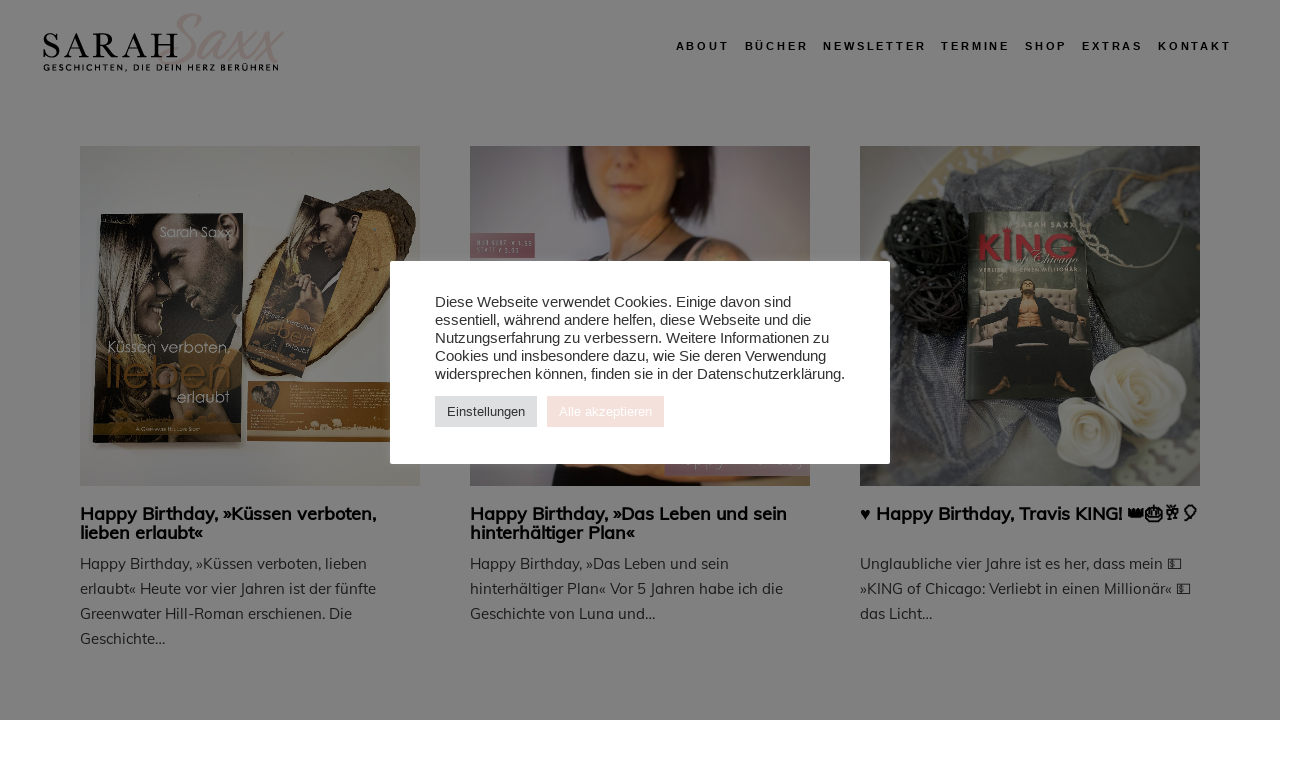

--- FILE ---
content_type: text/html; charset=UTF-8
request_url: https://www.sarahsaxx.com/tag/danke/
body_size: 19048
content:
<!DOCTYPE html><html lang="de"><head><meta charset="UTF-8"><meta name="viewport" content="width=device-width, initial-scale=1"><meta http-equiv="X-UA-Compatible" content="ie=edge"><meta name='robots' content='index, follow, max-image-preview:large, max-snippet:-1, max-video-preview:-1' /><title>DANKE! Archive &#8211; Sarah Saxx</title><link rel="canonical" href="https://www.sarahsaxx.com/tag/danke/" /><link rel="next" href="https://www.sarahsaxx.com/tag/danke/page/2/" /><meta property="og:locale" content="de_DE" /><meta property="og:type" content="article" /><meta property="og:title" content="DANKE! Archive &#8211; Sarah Saxx" /><meta property="og:url" content="https://www.sarahsaxx.com/tag/danke/" /><meta property="og:site_name" content="Sarah Saxx" /><meta name="twitter:card" content="summary_large_image" /> <script type="application/ld+json" class="yoast-schema-graph">{"@context":"https://schema.org","@graph":[{"@type":"CollectionPage","@id":"https://www.sarahsaxx.com/tag/danke/","url":"https://www.sarahsaxx.com/tag/danke/","name":"DANKE! Archive &#8211; Sarah Saxx","isPartOf":{"@id":"https://www.sarahsaxx.com/#website"},"primaryImageOfPage":{"@id":"https://www.sarahsaxx.com/tag/danke/#primaryimage"},"image":{"@id":"https://www.sarahsaxx.com/tag/danke/#primaryimage"},"thumbnailUrl":"https://www.sarahsaxx.com/wp-content/uploads/2021/02/img_5193.jpg","breadcrumb":{"@id":"https://www.sarahsaxx.com/tag/danke/#breadcrumb"},"inLanguage":"de"},{"@type":"ImageObject","inLanguage":"de","@id":"https://www.sarahsaxx.com/tag/danke/#primaryimage","url":"https://www.sarahsaxx.com/wp-content/uploads/2021/02/img_5193.jpg","contentUrl":"https://www.sarahsaxx.com/wp-content/uploads/2021/02/img_5193.jpg","width":3024,"height":3024},{"@type":"BreadcrumbList","@id":"https://www.sarahsaxx.com/tag/danke/#breadcrumb","itemListElement":[{"@type":"ListItem","position":1,"name":"Startseite","item":"https://www.sarahsaxx.com/"},{"@type":"ListItem","position":2,"name":"DANKE!"}]},{"@type":"WebSite","@id":"https://www.sarahsaxx.com/#website","url":"https://www.sarahsaxx.com/","name":"Sarah Saxx","description":"Geschichten, die das Herz berühren.","potentialAction":[{"@type":"SearchAction","target":{"@type":"EntryPoint","urlTemplate":"https://www.sarahsaxx.com/?s={search_term_string}"},"query-input":{"@type":"PropertyValueSpecification","valueRequired":true,"valueName":"search_term_string"}}],"inLanguage":"de"}]}</script> <link rel="alternate" type="application/rss+xml" title="Sarah Saxx &raquo; Feed" href="https://www.sarahsaxx.com/feed/" /><link rel="alternate" type="application/rss+xml" title="Sarah Saxx &raquo; Kommentar-Feed" href="https://www.sarahsaxx.com/comments/feed/" /><link rel="alternate" type="application/rss+xml" title="Sarah Saxx &raquo; DANKE! Schlagwort-Feed" href="https://www.sarahsaxx.com/tag/danke/feed/" /><style id='wp-img-auto-sizes-contain-inline-css' type='text/css'>img:is([sizes=auto i],[sizes^="auto," i]){contain-intrinsic-size:3000px 1500px}
/*# sourceURL=wp-img-auto-sizes-contain-inline-css */</style><link rel='stylesheet' id='sbi_styles-css' href='https://www.sarahsaxx.com/wp-content/plugins/instagram-feed/css/sbi-styles.min.css?ver=6.10.0' type='text/css' media='all' /><link rel='stylesheet' id='wp-block-library-css' href='https://www.sarahsaxx.com/wp-includes/css/dist/block-library/style.min.css?ver=6.9' type='text/css' media='all' /><style id='classic-theme-styles-inline-css' type='text/css'>/*! This file is auto-generated */
.wp-block-button__link{color:#fff;background-color:#32373c;border-radius:9999px;box-shadow:none;text-decoration:none;padding:calc(.667em + 2px) calc(1.333em + 2px);font-size:1.125em}.wp-block-file__button{background:#32373c;color:#fff;text-decoration:none}
/*# sourceURL=/wp-includes/css/classic-themes.min.css */</style><style id='global-styles-inline-css' type='text/css'>:root{--wp--preset--aspect-ratio--square: 1;--wp--preset--aspect-ratio--4-3: 4/3;--wp--preset--aspect-ratio--3-4: 3/4;--wp--preset--aspect-ratio--3-2: 3/2;--wp--preset--aspect-ratio--2-3: 2/3;--wp--preset--aspect-ratio--16-9: 16/9;--wp--preset--aspect-ratio--9-16: 9/16;--wp--preset--color--black: #000000;--wp--preset--color--cyan-bluish-gray: #abb8c3;--wp--preset--color--white: #ffffff;--wp--preset--color--pale-pink: #f78da7;--wp--preset--color--vivid-red: #cf2e2e;--wp--preset--color--luminous-vivid-orange: #ff6900;--wp--preset--color--luminous-vivid-amber: #fcb900;--wp--preset--color--light-green-cyan: #7bdcb5;--wp--preset--color--vivid-green-cyan: #00d084;--wp--preset--color--pale-cyan-blue: #8ed1fc;--wp--preset--color--vivid-cyan-blue: #0693e3;--wp--preset--color--vivid-purple: #9b51e0;--wp--preset--gradient--vivid-cyan-blue-to-vivid-purple: linear-gradient(135deg,rgb(6,147,227) 0%,rgb(155,81,224) 100%);--wp--preset--gradient--light-green-cyan-to-vivid-green-cyan: linear-gradient(135deg,rgb(122,220,180) 0%,rgb(0,208,130) 100%);--wp--preset--gradient--luminous-vivid-amber-to-luminous-vivid-orange: linear-gradient(135deg,rgb(252,185,0) 0%,rgb(255,105,0) 100%);--wp--preset--gradient--luminous-vivid-orange-to-vivid-red: linear-gradient(135deg,rgb(255,105,0) 0%,rgb(207,46,46) 100%);--wp--preset--gradient--very-light-gray-to-cyan-bluish-gray: linear-gradient(135deg,rgb(238,238,238) 0%,rgb(169,184,195) 100%);--wp--preset--gradient--cool-to-warm-spectrum: linear-gradient(135deg,rgb(74,234,220) 0%,rgb(151,120,209) 20%,rgb(207,42,186) 40%,rgb(238,44,130) 60%,rgb(251,105,98) 80%,rgb(254,248,76) 100%);--wp--preset--gradient--blush-light-purple: linear-gradient(135deg,rgb(255,206,236) 0%,rgb(152,150,240) 100%);--wp--preset--gradient--blush-bordeaux: linear-gradient(135deg,rgb(254,205,165) 0%,rgb(254,45,45) 50%,rgb(107,0,62) 100%);--wp--preset--gradient--luminous-dusk: linear-gradient(135deg,rgb(255,203,112) 0%,rgb(199,81,192) 50%,rgb(65,88,208) 100%);--wp--preset--gradient--pale-ocean: linear-gradient(135deg,rgb(255,245,203) 0%,rgb(182,227,212) 50%,rgb(51,167,181) 100%);--wp--preset--gradient--electric-grass: linear-gradient(135deg,rgb(202,248,128) 0%,rgb(113,206,126) 100%);--wp--preset--gradient--midnight: linear-gradient(135deg,rgb(2,3,129) 0%,rgb(40,116,252) 100%);--wp--preset--font-size--small: 13px;--wp--preset--font-size--medium: 20px;--wp--preset--font-size--large: 36px;--wp--preset--font-size--x-large: 42px;--wp--preset--spacing--20: 0.44rem;--wp--preset--spacing--30: 0.67rem;--wp--preset--spacing--40: 1rem;--wp--preset--spacing--50: 1.5rem;--wp--preset--spacing--60: 2.25rem;--wp--preset--spacing--70: 3.38rem;--wp--preset--spacing--80: 5.06rem;--wp--preset--shadow--natural: 6px 6px 9px rgba(0, 0, 0, 0.2);--wp--preset--shadow--deep: 12px 12px 50px rgba(0, 0, 0, 0.4);--wp--preset--shadow--sharp: 6px 6px 0px rgba(0, 0, 0, 0.2);--wp--preset--shadow--outlined: 6px 6px 0px -3px rgb(255, 255, 255), 6px 6px rgb(0, 0, 0);--wp--preset--shadow--crisp: 6px 6px 0px rgb(0, 0, 0);}:where(.is-layout-flex){gap: 0.5em;}:where(.is-layout-grid){gap: 0.5em;}body .is-layout-flex{display: flex;}.is-layout-flex{flex-wrap: wrap;align-items: center;}.is-layout-flex > :is(*, div){margin: 0;}body .is-layout-grid{display: grid;}.is-layout-grid > :is(*, div){margin: 0;}:where(.wp-block-columns.is-layout-flex){gap: 2em;}:where(.wp-block-columns.is-layout-grid){gap: 2em;}:where(.wp-block-post-template.is-layout-flex){gap: 1.25em;}:where(.wp-block-post-template.is-layout-grid){gap: 1.25em;}.has-black-color{color: var(--wp--preset--color--black) !important;}.has-cyan-bluish-gray-color{color: var(--wp--preset--color--cyan-bluish-gray) !important;}.has-white-color{color: var(--wp--preset--color--white) !important;}.has-pale-pink-color{color: var(--wp--preset--color--pale-pink) !important;}.has-vivid-red-color{color: var(--wp--preset--color--vivid-red) !important;}.has-luminous-vivid-orange-color{color: var(--wp--preset--color--luminous-vivid-orange) !important;}.has-luminous-vivid-amber-color{color: var(--wp--preset--color--luminous-vivid-amber) !important;}.has-light-green-cyan-color{color: var(--wp--preset--color--light-green-cyan) !important;}.has-vivid-green-cyan-color{color: var(--wp--preset--color--vivid-green-cyan) !important;}.has-pale-cyan-blue-color{color: var(--wp--preset--color--pale-cyan-blue) !important;}.has-vivid-cyan-blue-color{color: var(--wp--preset--color--vivid-cyan-blue) !important;}.has-vivid-purple-color{color: var(--wp--preset--color--vivid-purple) !important;}.has-black-background-color{background-color: var(--wp--preset--color--black) !important;}.has-cyan-bluish-gray-background-color{background-color: var(--wp--preset--color--cyan-bluish-gray) !important;}.has-white-background-color{background-color: var(--wp--preset--color--white) !important;}.has-pale-pink-background-color{background-color: var(--wp--preset--color--pale-pink) !important;}.has-vivid-red-background-color{background-color: var(--wp--preset--color--vivid-red) !important;}.has-luminous-vivid-orange-background-color{background-color: var(--wp--preset--color--luminous-vivid-orange) !important;}.has-luminous-vivid-amber-background-color{background-color: var(--wp--preset--color--luminous-vivid-amber) !important;}.has-light-green-cyan-background-color{background-color: var(--wp--preset--color--light-green-cyan) !important;}.has-vivid-green-cyan-background-color{background-color: var(--wp--preset--color--vivid-green-cyan) !important;}.has-pale-cyan-blue-background-color{background-color: var(--wp--preset--color--pale-cyan-blue) !important;}.has-vivid-cyan-blue-background-color{background-color: var(--wp--preset--color--vivid-cyan-blue) !important;}.has-vivid-purple-background-color{background-color: var(--wp--preset--color--vivid-purple) !important;}.has-black-border-color{border-color: var(--wp--preset--color--black) !important;}.has-cyan-bluish-gray-border-color{border-color: var(--wp--preset--color--cyan-bluish-gray) !important;}.has-white-border-color{border-color: var(--wp--preset--color--white) !important;}.has-pale-pink-border-color{border-color: var(--wp--preset--color--pale-pink) !important;}.has-vivid-red-border-color{border-color: var(--wp--preset--color--vivid-red) !important;}.has-luminous-vivid-orange-border-color{border-color: var(--wp--preset--color--luminous-vivid-orange) !important;}.has-luminous-vivid-amber-border-color{border-color: var(--wp--preset--color--luminous-vivid-amber) !important;}.has-light-green-cyan-border-color{border-color: var(--wp--preset--color--light-green-cyan) !important;}.has-vivid-green-cyan-border-color{border-color: var(--wp--preset--color--vivid-green-cyan) !important;}.has-pale-cyan-blue-border-color{border-color: var(--wp--preset--color--pale-cyan-blue) !important;}.has-vivid-cyan-blue-border-color{border-color: var(--wp--preset--color--vivid-cyan-blue) !important;}.has-vivid-purple-border-color{border-color: var(--wp--preset--color--vivid-purple) !important;}.has-vivid-cyan-blue-to-vivid-purple-gradient-background{background: var(--wp--preset--gradient--vivid-cyan-blue-to-vivid-purple) !important;}.has-light-green-cyan-to-vivid-green-cyan-gradient-background{background: var(--wp--preset--gradient--light-green-cyan-to-vivid-green-cyan) !important;}.has-luminous-vivid-amber-to-luminous-vivid-orange-gradient-background{background: var(--wp--preset--gradient--luminous-vivid-amber-to-luminous-vivid-orange) !important;}.has-luminous-vivid-orange-to-vivid-red-gradient-background{background: var(--wp--preset--gradient--luminous-vivid-orange-to-vivid-red) !important;}.has-very-light-gray-to-cyan-bluish-gray-gradient-background{background: var(--wp--preset--gradient--very-light-gray-to-cyan-bluish-gray) !important;}.has-cool-to-warm-spectrum-gradient-background{background: var(--wp--preset--gradient--cool-to-warm-spectrum) !important;}.has-blush-light-purple-gradient-background{background: var(--wp--preset--gradient--blush-light-purple) !important;}.has-blush-bordeaux-gradient-background{background: var(--wp--preset--gradient--blush-bordeaux) !important;}.has-luminous-dusk-gradient-background{background: var(--wp--preset--gradient--luminous-dusk) !important;}.has-pale-ocean-gradient-background{background: var(--wp--preset--gradient--pale-ocean) !important;}.has-electric-grass-gradient-background{background: var(--wp--preset--gradient--electric-grass) !important;}.has-midnight-gradient-background{background: var(--wp--preset--gradient--midnight) !important;}.has-small-font-size{font-size: var(--wp--preset--font-size--small) !important;}.has-medium-font-size{font-size: var(--wp--preset--font-size--medium) !important;}.has-large-font-size{font-size: var(--wp--preset--font-size--large) !important;}.has-x-large-font-size{font-size: var(--wp--preset--font-size--x-large) !important;}
:where(.wp-block-post-template.is-layout-flex){gap: 1.25em;}:where(.wp-block-post-template.is-layout-grid){gap: 1.25em;}
:where(.wp-block-term-template.is-layout-flex){gap: 1.25em;}:where(.wp-block-term-template.is-layout-grid){gap: 1.25em;}
:where(.wp-block-columns.is-layout-flex){gap: 2em;}:where(.wp-block-columns.is-layout-grid){gap: 2em;}
:root :where(.wp-block-pullquote){font-size: 1.5em;line-height: 1.6;}
/*# sourceURL=global-styles-inline-css */</style><link rel='stylesheet' id='cookie-law-info-css' href='https://www.sarahsaxx.com/wp-content/cache/autoptimize/1/css/autoptimize_single_20e8490fab0dcf7557a5c8b54494db6f.css?ver=3.3.9.1' type='text/css' media='all' /><link rel='stylesheet' id='cookie-law-info-gdpr-css' href='https://www.sarahsaxx.com/wp-content/cache/autoptimize/1/css/autoptimize_single_359aca8a88b2331aa34ac505acad9911.css?ver=3.3.9.1' type='text/css' media='all' /><link rel='stylesheet' id='rs-plugin-settings-css' href='https://www.sarahsaxx.com/wp-content/cache/autoptimize/1/css/autoptimize_single_22eb6ad91b653d1716e6d5c931233429.css?ver=6.4.8' type='text/css' media='all' /><style id='rs-plugin-settings-inline-css' type='text/css'>#rs-demo-id {}
/*# sourceURL=rs-plugin-settings-inline-css */</style><link rel='stylesheet' id='neuron-style-css' href='https://www.sarahsaxx.com/wp-content/cache/autoptimize/1/css/autoptimize_single_1f8e5e6800d697588f284315c2503385.css?ver=2.1.6' type='text/css' media='all' /><link rel='stylesheet' id='bifrost-style-css' href='https://www.sarahsaxx.com/wp-content/cache/autoptimize/1/css/autoptimize_single_00f423c66805b4bbef8814e38eed36bd.css?ver=6.9' type='text/css' media='all' /><link rel='stylesheet' id='bifrost-child-style-css' href='https://www.sarahsaxx.com/wp-content/cache/autoptimize/1/css/autoptimize_single_edeb9f1b5fa248042286c1be2c47d66b.css?ver=2.2.0' type='text/css' media='all' /><link rel='stylesheet' id='bifrost-main-style-css' href='https://www.sarahsaxx.com/wp-content/cache/autoptimize/1/css/autoptimize_single_00f423c66805b4bbef8814e38eed36bd.css?ver=2.2.0' type='text/css' media='all' /><link rel='stylesheet' id='magnific-popup-css' href='https://www.sarahsaxx.com/wp-content/cache/autoptimize/1/css/autoptimize_single_fa10e481239e720ff6a5ca15e398fb21.css?ver=2.2.0' type='text/css' media='all' /><link rel='stylesheet' id='owl-carousel-css' href='https://www.sarahsaxx.com/wp-content/themes/bifrost/assets/styles/owl.carousel.min.css?ver=2.2.0' type='text/css' media='all' /><link rel='stylesheet' id='bifrost-wp-style-css' href='https://www.sarahsaxx.com/wp-content/cache/autoptimize/1/css/autoptimize_single_edeb9f1b5fa248042286c1be2c47d66b.css?ver=6.9' type='text/css' media='all' /><link rel='stylesheet' id='dflip-style-css' href='https://www.sarahsaxx.com/wp-content/plugins/3d-flipbook-dflip-lite/assets/css/dflip.min.css?ver=2.4.20' type='text/css' media='all' /> <script defer type="text/javascript" src="https://www.sarahsaxx.com/wp-includes/js/jquery/jquery.min.js?ver=3.7.1" id="jquery-core-js"></script> <script defer type="text/javascript" src="https://www.sarahsaxx.com/wp-includes/js/jquery/jquery-migrate.min.js?ver=3.4.1" id="jquery-migrate-js"></script> <script defer id="cookie-law-info-js-extra" src="[data-uri]"></script> <script defer type="text/javascript" src="https://www.sarahsaxx.com/wp-content/cache/autoptimize/1/js/autoptimize_single_c5592a6fda4d0b779f56db2d5ddac010.js?ver=3.3.9.1" id="cookie-law-info-js"></script> <script defer type="text/javascript" src="https://www.sarahsaxx.com/wp-content/plugins/revslider/public/assets/js/rbtools.min.js?ver=6.4.5" id="tp-tools-js"></script> <script defer type="text/javascript" src="https://www.sarahsaxx.com/wp-content/plugins/revslider/public/assets/js/rs6.min.js?ver=6.4.8" id="revmin-js"></script> <link rel="https://api.w.org/" href="https://www.sarahsaxx.com/wp-json/" /><link rel="alternate" title="JSON" type="application/json" href="https://www.sarahsaxx.com/wp-json/wp/v2/tags/42" /><link rel="EditURI" type="application/rsd+xml" title="RSD" href="https://www.sarahsaxx.com/xmlrpc.php?rsd" /><meta name="generator" content="WordPress 6.9" /><meta name="generator" content="Elementor 3.34.1; features: additional_custom_breakpoints; settings: css_print_method-external, google_font-enabled, font_display-auto"><style type="text/css">.recentcomments a{display:inline !important;padding:0 !important;margin:0 !important;}</style><style>.e-con.e-parent:nth-of-type(n+4):not(.e-lazyloaded):not(.e-no-lazyload),
				.e-con.e-parent:nth-of-type(n+4):not(.e-lazyloaded):not(.e-no-lazyload) * {
					background-image: none !important;
				}
				@media screen and (max-height: 1024px) {
					.e-con.e-parent:nth-of-type(n+3):not(.e-lazyloaded):not(.e-no-lazyload),
					.e-con.e-parent:nth-of-type(n+3):not(.e-lazyloaded):not(.e-no-lazyload) * {
						background-image: none !important;
					}
				}
				@media screen and (max-height: 640px) {
					.e-con.e-parent:nth-of-type(n+2):not(.e-lazyloaded):not(.e-no-lazyload),
					.e-con.e-parent:nth-of-type(n+2):not(.e-lazyloaded):not(.e-no-lazyload) * {
						background-image: none !important;
					}
				}</style><meta name="generator" content="Powered by Slider Revolution 6.4.8 - responsive, Mobile-Friendly Slider Plugin for WordPress with comfortable drag and drop interface." /> <script defer src="[data-uri]"></script> <style type="text/css" id="wp-custom-css">.elementor-button {
    font-family: "Muli",Sans-serif;
    font-size: 1rem;
    text-transform: uppercase;
    letter-spacing: 2.8px;
    fill: #fff;
    color: #fff;
    background-color: #000;
    border-style: solid;
    border-width: 1px;
    border-color: #000;
    border-radius: 0;
    padding: 16px 38px;
}</style><style id="kirki-inline-styles"></style></head><body data-rsssl=1 class="archive tag tag-danke tag-42 wp-custom-logo wp-theme-bifrost wp-child-theme-bifrost-child elementor-default elementor-kit-3200"><div class="l-theme-wrapper"><div class="l-template-header-wrapper"><header class="l-template-header"><style>.elementor-20391 .elementor-element.elementor-element-7a8ff9d2 > .elementor-container > .elementor-column > .elementor-widget-wrap{align-content:center;align-items:center;}.elementor-20391 .elementor-element.elementor-element-7a8ff9d2{padding:1% 3% 1% 3%;}.elementor-20391 .elementor-element.elementor-element-412e4712 > .elementor-element-populated{margin:-4% -3% -2% -3%;--e-column-margin-right:-3%;--e-column-margin-left:-3%;}.elementor-20391 .elementor-element.elementor-element-e27b99d{text-align:start;}.elementor-bc-flex-widget .elementor-20391 .elementor-element.elementor-element-2000bcb3.elementor-column .elementor-widget-wrap{align-items:center;}.elementor-20391 .elementor-element.elementor-element-2000bcb3.elementor-column.elementor-element[data-element_type="column"] > .elementor-widget-wrap.elementor-element-populated{align-content:center;align-items:center;}.elementor-20391 .elementor-element.elementor-element-2000bcb3.elementor-column > .elementor-widget-wrap{justify-content:flex-end;}.elementor-20391 .elementor-element.elementor-element-39d1b98b{width:auto;max-width:auto;align-self:center;}.elementor-20391 .elementor-element.elementor-element-39d1b98b > .elementor-widget-container{margin:0px 32px 0px 0px;}.elementor-20391 .elementor-element.elementor-element-39d1b98b nav > ul:not(.sub-menu){text-align:left;}.elementor-20391 .elementor-element.elementor-element-39d1b98b nav > ul li.menu-item-has-children .menu-item-icon{left:auto;}.elementor-20391 .elementor-element.elementor-element-39d1b98b nav.m-nav-menu--vertical > ul li.menu-item-has-children ul.sub-menu{padding-left:1.8333333333rem;}.elementor-20391 .elementor-element.elementor-element-39d1b98b .m-nav-menu--mobile-icon-holder{justify-content:flex-start !important;-webkit-box-pack:start !important;-ms-flex-pack:start !important;}.elementor-20391 .elementor-element.elementor-element-39d1b98b nav > ul > li > a{font-family:"Muli", Sans-serif;font-size:11px;font-weight:600;text-transform:uppercase;font-style:normal;text-decoration:none;letter-spacing:2.8px;}.elementor-20391 .elementor-element.elementor-element-39d1b98b .m-nav-menu--horizontal > ul > li.menu-item-has-children > ul.sub-menu{margin-top:2.5rem !important;}.elementor-20391 .elementor-element.elementor-element-39d1b98b .m-nav-menu--horizontal > ul > li.menu-item-has-children > ul.sub-menu::before{height:2.5rem !important;top:-2.5rem !important;}.elementor-20391 .elementor-element.elementor-element-39d1b98b .m-nav-menu--vertical > ul > li.menu-item-has-children > ul.sub-menu{margin-top:2.5rem;margin-bottom:2.5rem;}.elementor-20391 .elementor-element.elementor-element-39d1b98b .m-nav-menu--mobile ul li.menu-item-has-children > ul.sub-menu{margin-top:2.5rem;margin-bottom:2.5rem;}.elementor-20391 .elementor-element.elementor-element-39d1b98b .m-nav-menu--mobile{margin-top:16px !important;}.elementor-20391 .elementor-element.elementor-element-29de6579:not(.elementor-motion-effects-element-type-background), .elementor-20391 .elementor-element.elementor-element-29de6579 > .elementor-motion-effects-container > .elementor-motion-effects-layer{background-color:#ffffff;}.elementor-20391 .elementor-element.elementor-element-29de6579 > .elementor-container{min-height:100vh;}.elementor-20391 .elementor-element.elementor-element-29de6579{width:100%;max-width:100%;border-style:solid;border-width:0px 1px 0px 0px;border-color:#e5e5e5;transition:background 0.3s, border 0.3s, border-radius 0.3s, box-shadow 0.3s;}.elementor-20391 .elementor-element.elementor-element-29de6579 .a-close-button{left:0px;top:0px;}.elementor-20391 .elementor-element.elementor-element-29de6579 > .elementor-background-overlay{transition:background 0.3s, border-radius 0.3s, opacity 0.3s;}.elementor-bc-flex-widget .elementor-20391 .elementor-element.elementor-element-7a65d5ec.elementor-column .elementor-widget-wrap{align-items:space-between;}.elementor-20391 .elementor-element.elementor-element-7a65d5ec.elementor-column.elementor-element[data-element_type="column"] > .elementor-widget-wrap.elementor-element-populated{align-content:space-between;align-items:space-between;}.elementor-20391 .elementor-element.elementor-element-7a65d5ec > .elementor-element-populated{padding:64px 64px 64px 64px;}.elementor-20391 .elementor-element.elementor-element-51416d4{text-align:start;}.elementor-20391 .elementor-element.elementor-element-3bf300f1 .neuron-site-title a{font-size:2.6666666667rem;line-height:32px;}.elementor-20391 .elementor-element.elementor-element-3bf300f1 .neuron-site-title{text-align:right;}.elementor-20391 .elementor-element.elementor-element-99aba5c nav > ul:not(.sub-menu){text-align:right;}.elementor-20391 .elementor-element.elementor-element-99aba5c nav > ul li.menu-item-has-children .menu-item-icon{right:auto;}.elementor-20391 .elementor-element.elementor-element-99aba5c nav.m-nav-menu--vertical > ul li.menu-item-has-children ul.sub-menu{padding-right:1.8333333333rem;}.elementor-20391 .elementor-element.elementor-element-99aba5c nav > ul > li > a{font-size:1.5rem;}.elementor-20391 .elementor-element.elementor-element-99aba5c nav > ul > li{padding-top:4px;padding-bottom:4px;}.elementor-20391 .elementor-element.elementor-element-99aba5c .m-nav-menu--vertical > ul > li.menu-item-has-children > .menu-item-icon{margin-top:4px;}.elementor-20391 .elementor-element.elementor-element-99aba5c .m-nav-menu--mobile nav > ul > li.menu-item-has-children > .menu-item-icon{margin-top:4px;}.elementor-20391 .elementor-element.elementor-element-8fa78ec{--grid-template-columns:repeat(0, auto);--icon-size:18px;--grid-column-gap:24px;--grid-row-gap:0px;}.elementor-20391 .elementor-element.elementor-element-8fa78ec .elementor-widget-container{text-align:right;}.elementor-20391 .elementor-element.elementor-element-8fa78ec .elementor-social-icon{background-color:rgba(0,0,0,0);--icon-padding:0em;}.elementor-20391 .elementor-element.elementor-element-8fa78ec .elementor-social-icon i{color:#000000;}.elementor-20391 .elementor-element.elementor-element-8fa78ec .elementor-social-icon svg{fill:#000000;}.elementor-20391 .elementor-element.elementor-element-8fa78ec .elementor-social-icon:hover{background-color:rgba(0,0,0,0);}.elementor-20391 .elementor-element.elementor-element-8fa78ec .elementor-social-icon:hover i{color:#000000;}.elementor-20391 .elementor-element.elementor-element-8fa78ec .elementor-social-icon:hover svg{fill:#000000;}@media(max-width:1024px){.elementor-20391 .elementor-element.elementor-element-7a8ff9d2{padding:16px 16px 16px 16px;}.elementor-20391 .elementor-element.elementor-element-39d1b98b > .elementor-widget-container{margin:0px 16px 0px 0px;}.elementor-20391 .elementor-element.elementor-element-39d1b98b{align-self:center;}.elementor-20391 .elementor-element.elementor-element-39d1b98b .m-nav-menu--horizontal > ul > li.menu-item-has-children > ul.sub-menu{margin-top:0px !important;}.elementor-20391 .elementor-element.elementor-element-39d1b98b .m-nav-menu--horizontal > ul > li.menu-item-has-children > ul.sub-menu::before{height:0px !important;top:-0px !important;}.elementor-20391 .elementor-element.elementor-element-39d1b98b .m-nav-menu--vertical > ul > li.menu-item-has-children > ul.sub-menu{margin-top:0px;margin-bottom:0px;}.elementor-20391 .elementor-element.elementor-element-39d1b98b .m-nav-menu--mobile ul li.menu-item-has-children > ul.sub-menu{margin-top:0px;margin-bottom:0px;}}@media(max-width:767px){.elementor-20391 .elementor-element.elementor-element-7a8ff9d2{padding:8px 7px 8px 7px;}.elementor-20391 .elementor-element.elementor-element-412e4712{width:33%;}.elementor-20391 .elementor-element.elementor-element-2000bcb3{width:66%;}}</style><div data-elementor-type="header" data-elementor-id="20391" class="elementor elementor-20391"><section class="elementor-section elementor-top-section elementor-element elementor-element-7a8ff9d2 elementor-section-full_width elementor-section-content-middle elementor-section-height-default elementor-section-height-default neuron-fixed-no" data-id="7a8ff9d2" data-element_type="section"><div class="elementor-container elementor-column-gap-default"><div class="elementor-column elementor-col-33 elementor-top-column elementor-element elementor-element-412e4712" data-id="412e4712" data-element_type="column"><div class="elementor-widget-wrap elementor-element-populated"><div class="elementor-element elementor-element-e27b99d elementor-widget elementor-widget-image" data-id="e27b99d" data-element_type="widget" data-widget_type="image.default"><div class="elementor-widget-container"> <a href="https://www.sarahsaxx.com/"> <img width="251" height="71" src="https://www.sarahsaxx.com/wp-content/uploads/2021/05/Logo_SarahSaxx_rose_rgb.png" class="attachment-full size-full wp-image-32861" alt="" /> </a></div></div></div></div><div class="elementor-column elementor-col-66 elementor-top-column elementor-element elementor-element-2000bcb3" data-id="2000bcb3" data-element_type="column"><div class="elementor-widget-wrap elementor-element-populated"><div class="elementor-element elementor-element-39d1b98b m-nav-menu--breakpoint-tablet elementor-widget__width-auto m-nav-menu--active-class-no m-nav-menu--breakpoint-yes m-nav-menu--stretch elementor-widget elementor-widget-neuron-nav-menu" data-id="39d1b98b" data-element_type="widget" data-widget_type="neuron-nav-menu.default"><div class="elementor-widget-container"><nav id="39d1b98b" class="m-nav-menu--holder m-nav-menu--horizontal"><ul id="menu-a-menue-bifrost" class="menu"><li id="menu-item-30035" class="menu-item menu-item-type-post_type menu-item-object-page m-mega-menu--two menu-item-30035"><a href="https://www.sarahsaxx.com/about/">About</a></li><li id="menu-item-32112" class="menu-item menu-item-type-post_type menu-item-object-page m-mega-menu--two menu-item-32112"><a href="https://www.sarahsaxx.com/buecher/">Bücher</a></li><li id="menu-item-30322" class="menu-item menu-item-type-post_type menu-item-object-page m-mega-menu--two menu-item-30322"><a href="https://www.sarahsaxx.com/newsletter/">Newsletter</a></li><li id="menu-item-30320" class="menu-item menu-item-type-post_type menu-item-object-page m-mega-menu--two menu-item-30320"><a href="https://www.sarahsaxx.com/termine/">Termine</a></li><li id="menu-item-36636" class="menu-item menu-item-type-custom menu-item-object-custom m-mega-menu--two menu-item-36636"><a target="_blank" href="https://sarahsaxx.sumupstore.com/">Shop</a></li><li id="menu-item-30275" class="menu-item menu-item-type-post_type menu-item-object-page menu-item-has-children m-mega-menu--two disabled menu-item-30275"><a href="https://www.sarahsaxx.com/extras/">Extras</a><ul class="sub-menu"><li id="menu-item-30075" class="menu-item menu-item-type-post_type menu-item-object-page m-mega-menu--two menu-item-30075"><a href="https://www.sarahsaxx.com/bonus-epiloge/">Bonus</a></li><li id="menu-item-30890" class="menu-item menu-item-type-post_type menu-item-object-page m-mega-menu--two menu-item-30890"><a href="https://www.sarahsaxx.com/blogger-newsletter/">Blogger Newsletter</a></li></ul></li><li id="menu-item-32792" class="menu-item menu-item-type-post_type menu-item-object-page m-mega-menu--two menu-item-32792"><a href="https://www.sarahsaxx.com/kontakt/">Kontakt</a></li></ul></nav><div class="m-nav-menu--mobile-holder" id="39d1b98b"><div class="m-nav-menu--mobile-icon-holder d-flex justify-content-center"> <a href="#" class="m-nav-menu--mobile-icon d-inline-flex" id="m-nav-menu--mobile-icon"> <svg style="enable-background:new 0 0 139 139;" width="42px" height="42px" version="1.1" viewBox="0 0 139 139" xml:space="preserve" xmlns="http://www.w3.org/2000/svg" xmlns:xlink="http://www.w3.org/1999/xlink"><line class="st0" x1="26.5" x2="112.5" y1="46.3" y2="46.3"/><line class="st0" id="XMLID_9_" x1="26.5" x2="112.5" y1="92.7" y2="92.7"/><line class="st0" id="XMLID_8_" x1="26.5" x2="112.5" y1="69.5" y2="69.5"/></svg> </a></div><div class="m-nav-menu--mobile"><nav class="l-primary-header--responsive__nav"><ul id="menu-a-menue-bifrost-1" class="menu"><li class="menu-item menu-item-type-post_type menu-item-object-page m-mega-menu--two menu-item-30035"><a href="https://www.sarahsaxx.com/about/">About</a></li><li class="menu-item menu-item-type-post_type menu-item-object-page m-mega-menu--two menu-item-32112"><a href="https://www.sarahsaxx.com/buecher/">Bücher</a></li><li class="menu-item menu-item-type-post_type menu-item-object-page m-mega-menu--two menu-item-30322"><a href="https://www.sarahsaxx.com/newsletter/">Newsletter</a></li><li class="menu-item menu-item-type-post_type menu-item-object-page m-mega-menu--two menu-item-30320"><a href="https://www.sarahsaxx.com/termine/">Termine</a></li><li class="menu-item menu-item-type-custom menu-item-object-custom m-mega-menu--two menu-item-36636"><a target="_blank" href="https://sarahsaxx.sumupstore.com/">Shop</a></li><li class="menu-item menu-item-type-post_type menu-item-object-page menu-item-has-children m-mega-menu--two disabled menu-item-30275"><a href="https://www.sarahsaxx.com/extras/">Extras</a><ul class="sub-menu"><li class="menu-item menu-item-type-post_type menu-item-object-page m-mega-menu--two menu-item-30075"><a href="https://www.sarahsaxx.com/bonus-epiloge/">Bonus</a></li><li class="menu-item menu-item-type-post_type menu-item-object-page m-mega-menu--two menu-item-30890"><a href="https://www.sarahsaxx.com/blogger-newsletter/">Blogger Newsletter</a></li></ul></li><li class="menu-item menu-item-type-post_type menu-item-object-page m-mega-menu--two menu-item-32792"><a href="https://www.sarahsaxx.com/kontakt/">Kontakt</a></li></ul></nav></div></div></div></div></div></div></div></section><section class="elementor-section elementor-top-section elementor-element elementor-element-29de6579 elementor-section-height-min-height elementor-section-items-stretch neuron-fixed-yes neuron-fixed-hidden-yes neuron-fixed-hidden-yes--close-button elementor-section-boxed elementor-section-height-default neuron-fixed-hidden-yes--fade-in neuron-fixed-alignment-left" data-id="29de6579" data-element_type="section" data-settings="{&quot;background_background&quot;:&quot;classic&quot;}"><div class="elementor-container elementor-column-gap-default"><div class="elementor-column elementor-col-100 elementor-top-column elementor-element elementor-element-7a65d5ec" data-id="7a65d5ec" data-element_type="column"><div class="elementor-widget-wrap elementor-element-populated"><div class="elementor-element elementor-element-51416d4 elementor-widget elementor-widget-image" data-id="51416d4" data-element_type="widget" data-widget_type="image.default"><div class="elementor-widget-container"> <img src="https://www.sarahsaxx.com/wp-content/uploads/elementor/thumbs/Logo-SarahSaxx_kl-web1-p7xi2dpiy9wgrcm846wziuag96d35vpqth90tn6abq.jpg" title="Logo SarahSaxx_kl-web" alt="Logo SarahSaxx_kl-web" loading="lazy" /></div></div><div class="elementor-element elementor-element-6c3d812 elementor-widget elementor-widget-heading" data-id="6c3d812" data-element_type="widget" data-widget_type="heading.default"><div class="elementor-widget-container"><h2 class="elementor-heading-title elementor-size-default"><a href="https://www.sarahsaxx.com/">Sarah Saxx</a></h2></div></div><div class="elementor-element elementor-element-3bf300f1 elementor-widget elementor-widget-neuron-site-title" data-id="3bf300f1" data-element_type="widget" data-widget_type="neuron-site-title.default"><div class="elementor-widget-container"><h3 class="neuron-site-title"><a href=https://www.sarahsaxx.com target="_self" >Sarah Saxx</a></h3></div></div><section class="elementor-section elementor-inner-section elementor-element elementor-element-6207b527 elementor-section-boxed elementor-section-height-default elementor-section-height-default neuron-fixed-no" data-id="6207b527" data-element_type="section"><div class="elementor-container elementor-column-gap-default"><div class="elementor-column elementor-col-33 elementor-inner-column elementor-element elementor-element-3e5751ed" data-id="3e5751ed" data-element_type="column"><div class="elementor-widget-wrap"></div></div><div class="elementor-column elementor-col-33 elementor-inner-column elementor-element elementor-element-63e4ade0" data-id="63e4ade0" data-element_type="column"><div class="elementor-widget-wrap"></div></div><div class="elementor-column elementor-col-33 elementor-inner-column elementor-element elementor-element-2ae16289" data-id="2ae16289" data-element_type="column"><div class="elementor-widget-wrap elementor-element-populated"><div class="elementor-element elementor-element-99aba5c m-nav-menu--active-class-no elementor-widget elementor-widget-neuron-nav-menu" data-id="99aba5c" data-element_type="widget" data-widget_type="neuron-nav-menu.default"><div class="elementor-widget-container"><nav id="99aba5c" class="m-nav-menu--holder m-nav-menu--vertical"><ul id="menu-a-menue-bifrost-2" class="menu"><li class="menu-item menu-item-type-post_type menu-item-object-page menu-item-30035"><a href="https://www.sarahsaxx.com/about/">About</a></li><li class="menu-item menu-item-type-post_type menu-item-object-page menu-item-32112"><a href="https://www.sarahsaxx.com/buecher/">Bücher</a></li><li class="menu-item menu-item-type-post_type menu-item-object-page menu-item-30322"><a href="https://www.sarahsaxx.com/newsletter/">Newsletter</a></li><li class="menu-item menu-item-type-post_type menu-item-object-page menu-item-30320"><a href="https://www.sarahsaxx.com/termine/">Termine</a></li><li class="menu-item menu-item-type-custom menu-item-object-custom menu-item-36636"><a target="_blank" href="https://sarahsaxx.sumupstore.com/">Shop</a></li><li class="menu-item menu-item-type-post_type menu-item-object-page menu-item-has-children disabled menu-item-30275"><a href="https://www.sarahsaxx.com/extras/">Extras</a><ul class="sub-menu"><li class="menu-item menu-item-type-post_type menu-item-object-page menu-item-30075"><a href="https://www.sarahsaxx.com/bonus-epiloge/">Bonus</a></li><li class="menu-item menu-item-type-post_type menu-item-object-page menu-item-30890"><a href="https://www.sarahsaxx.com/blogger-newsletter/">Blogger Newsletter</a></li></ul></li><li class="menu-item menu-item-type-post_type menu-item-object-page menu-item-32792"><a href="https://www.sarahsaxx.com/kontakt/">Kontakt</a></li></ul></nav><div class="m-nav-menu--mobile-holder" id="99aba5c"><div class="m-nav-menu--mobile-icon-holder d-flex justify-content-center"> <a href="#" class="m-nav-menu--mobile-icon d-inline-flex" id="m-nav-menu--mobile-icon"> <svg style="enable-background:new 0 0 139 139;" width="42px" height="42px" version="1.1" viewBox="0 0 139 139" xml:space="preserve" xmlns="http://www.w3.org/2000/svg" xmlns:xlink="http://www.w3.org/1999/xlink"><line class="st0" x1="26.5" x2="112.5" y1="46.3" y2="46.3"/><line class="st0" id="XMLID_9_" x1="26.5" x2="112.5" y1="92.7" y2="92.7"/><line class="st0" id="XMLID_8_" x1="26.5" x2="112.5" y1="69.5" y2="69.5"/></svg> </a></div><div class="m-nav-menu--mobile"><nav class="l-primary-header--responsive__nav"><ul id="menu-a-menue-bifrost-3" class="menu"><li class="menu-item menu-item-type-post_type menu-item-object-page menu-item-30035"><a href="https://www.sarahsaxx.com/about/">About</a></li><li class="menu-item menu-item-type-post_type menu-item-object-page menu-item-32112"><a href="https://www.sarahsaxx.com/buecher/">Bücher</a></li><li class="menu-item menu-item-type-post_type menu-item-object-page menu-item-30322"><a href="https://www.sarahsaxx.com/newsletter/">Newsletter</a></li><li class="menu-item menu-item-type-post_type menu-item-object-page menu-item-30320"><a href="https://www.sarahsaxx.com/termine/">Termine</a></li><li class="menu-item menu-item-type-custom menu-item-object-custom menu-item-36636"><a target="_blank" href="https://sarahsaxx.sumupstore.com/">Shop</a></li><li class="menu-item menu-item-type-post_type menu-item-object-page menu-item-has-children disabled menu-item-30275"><a href="https://www.sarahsaxx.com/extras/">Extras</a><ul class="sub-menu"><li class="menu-item menu-item-type-post_type menu-item-object-page menu-item-30075"><a href="https://www.sarahsaxx.com/bonus-epiloge/">Bonus</a></li><li class="menu-item menu-item-type-post_type menu-item-object-page menu-item-30890"><a href="https://www.sarahsaxx.com/blogger-newsletter/">Blogger Newsletter</a></li></ul></li><li class="menu-item menu-item-type-post_type menu-item-object-page menu-item-32792"><a href="https://www.sarahsaxx.com/kontakt/">Kontakt</a></li></ul></nav></div></div></div></div></div></div></div></section><div class="elementor-element elementor-element-8fa78ec elementor-shape-circle e-grid-align-right elementor-grid-0 elementor-widget elementor-widget-social-icons" data-id="8fa78ec" data-element_type="widget" data-widget_type="social-icons.default"><div class="elementor-widget-container"><div class="elementor-social-icons-wrapper elementor-grid" role="list"> <span class="elementor-grid-item" role="listitem"> <a class="elementor-icon elementor-social-icon elementor-social-icon-facebook elementor-repeater-item-8810f85" target="_blank"> <span class="elementor-screen-only">Facebook</span> <i class="fa fa-facebook" aria-hidden="true"></i> </a> </span> <span class="elementor-grid-item" role="listitem"> <a class="elementor-icon elementor-social-icon elementor-social-icon-twitter elementor-repeater-item-5f004e6" target="_blank"> <span class="elementor-screen-only">Twitter</span> <i class="fa fa-twitter" aria-hidden="true"></i> </a> </span> <span class="elementor-grid-item" role="listitem"> <a class="elementor-icon elementor-social-icon elementor-social-icon-instagram elementor-repeater-item-1da9c80" target="_blank"> <span class="elementor-screen-only">Instagram</span> <i class="fa fa-instagram" aria-hidden="true"></i> </a> </span></div></div></div></div></div></div></section></div></header></div><div class="l-main-wrapper"><div class="container"></div><div class="l-blog-wrapper h-overflow-hidden h-large-top-padding h-large-bottom-padding"><div class="container"><div class="row"><div class="col-12"><div class="l-blog-wrapper__posts-holder l-blog-wrapper__posts-holder--meta-outside l-blog-wrapper__posts-holder--meta-outside--transparent-bg"><div class="row masonry" data-masonry-id="975bb5ef97bd37428c282287abd615a5" ><div class="selector col-md-4 col-sm-6 post-3024 post type-post status-publish format-standard has-post-thumbnail hentry category-allgemein category-contemporary-romance category-greenwater-hill category-jubilaeum category-kuessen-verboten-lieben-erlaubt category-liebesroman category-new-adult category-sarah-saxx tag-aktionspreis tag-amazon tag-autorenalltag tag-danke tag-ereader tag-gewinnspiel tag-greenwater-hill tag-happy-birthday tag-kindle tag-klappentext tag-reihentitel tag-romantik" id="id-3024" data-id="3024" ><div class="o-blog-post h-fadeInUpNeuron wow"  ><div class="o-neuron-hover o-neuron-hover--icon o-neuron-hover--scale"><div class="o-neuron-hover-holder"><div class="o-neuron-hover-holder__header"> <a href="https://www.sarahsaxx.com/2021/02/24/happy-birthday-kuessen-verboten-lieben-erlaubt/" class="o-neuron-hover-holder__header__media"><div class="h-calculated-image" style="padding-bottom: 100.000000% !important;"> <img fetchpriority="high" width="3024" height="3024" src="https://www.sarahsaxx.com/wp-content/uploads/2021/02/img_5193.jpg" class="attachment-post-thumbnail size-post-thumbnail wp-post-image" alt="" decoding="async" srcset="https://www.sarahsaxx.com/wp-content/uploads/2021/02/img_5193.jpg 3024w, https://www.sarahsaxx.com/wp-content/uploads/2021/02/img_5193-150x150.jpg 150w, https://www.sarahsaxx.com/wp-content/uploads/2021/02/img_5193-300x300.jpg 300w, https://www.sarahsaxx.com/wp-content/uploads/2021/02/img_5193-768x768.jpg 768w, https://www.sarahsaxx.com/wp-content/uploads/2021/02/img_5193-1024x1024.jpg 1024w, https://www.sarahsaxx.com/wp-content/uploads/2021/02/img_5193-1000x1000.jpg 1000w, https://www.sarahsaxx.com/wp-content/uploads/2021/02/img_5193-640x640.jpg 640w" sizes="(max-width: 3024px) 100vw, 3024px" /></div> </a><div class="o-neuron-hover-holder__header__overlay"></div></div><div class="o-neuron-hover-holder__body d-flex align-items-center"><div class="o-neuron-hover-holder__body__inner justify-content-center"><div class="o-neuron-hover-holder__body-meta o-neuron__post-icon"></div></div> <a href="https://www.sarahsaxx.com/2021/02/24/happy-birthday-kuessen-verboten-lieben-erlaubt/"></a></div></div></div><div class="o-blog-post__content o-neuron-post__content"><h4 class="o-blog-post__title o-neuron-post__title"> <a href="https://www.sarahsaxx.com/2021/02/24/happy-birthday-kuessen-verboten-lieben-erlaubt/">Happy Birthday, »Küssen verboten, lieben erlaubt«</a></h4><p>Happy Birthday, »Küssen verboten, lieben erlaubt« Heute vor vier Jahren ist der fünfte Greenwater Hill-Roman erschienen. Die Geschichte&#8230;</p></div></div></div><div class="selector col-md-4 col-sm-6 post-2935 post type-post status-publish format-standard has-post-thumbnail hentry category-allgemein category-contemporary-romance category-das-leben-und-sein-hinterhaeltiger-plan category-drama category-jubilaeum category-liebesroman category-sarah-saxx tag-85 tag-amazon tag-buchcover tag-buchhandlung tag-cover tag-danke tag-e-book tag-ebook tag-ereader tag-happy-birthday tag-jubilaeum tag-klappentext tag-lesen tag-romantik tag-schreiben tag-taschenbuch tag-thalia tag-titel tag-veroeffentlichung" id="id-2935" data-id="2935" ><div class="o-blog-post h-fadeInUpNeuron wow" data-wow-delay=0.2s ><div class="o-neuron-hover o-neuron-hover--icon o-neuron-hover--scale"><div class="o-neuron-hover-holder"><div class="o-neuron-hover-holder__header"> <a href="https://www.sarahsaxx.com/2021/01/06/happy-birthday-das-leben-und-sein-hinterha%cc%88ltiger-plan%e2%a0%80/" class="o-neuron-hover-holder__header__media"><div class="h-calculated-image" style="padding-bottom: 100.000000% !important;"> <img width="1080" height="1080" src="https://www.sarahsaxx.com/wp-content/uploads/2021/01/172108305.jpg" class="attachment-post-thumbnail size-post-thumbnail wp-post-image" alt="" decoding="async" srcset="https://www.sarahsaxx.com/wp-content/uploads/2021/01/172108305.jpg 1080w, https://www.sarahsaxx.com/wp-content/uploads/2021/01/172108305-150x150.jpg 150w, https://www.sarahsaxx.com/wp-content/uploads/2021/01/172108305-300x300.jpg 300w, https://www.sarahsaxx.com/wp-content/uploads/2021/01/172108305-768x768.jpg 768w, https://www.sarahsaxx.com/wp-content/uploads/2021/01/172108305-1024x1024.jpg 1024w, https://www.sarahsaxx.com/wp-content/uploads/2021/01/172108305-1000x1000.jpg 1000w, https://www.sarahsaxx.com/wp-content/uploads/2021/01/172108305-640x640.jpg 640w" sizes="(max-width: 1080px) 100vw, 1080px" /></div> </a><div class="o-neuron-hover-holder__header__overlay"></div></div><div class="o-neuron-hover-holder__body d-flex align-items-center"><div class="o-neuron-hover-holder__body__inner justify-content-center"><div class="o-neuron-hover-holder__body-meta o-neuron__post-icon"></div></div> <a href="https://www.sarahsaxx.com/2021/01/06/happy-birthday-das-leben-und-sein-hinterha%cc%88ltiger-plan%e2%a0%80/"></a></div></div></div><div class="o-blog-post__content o-neuron-post__content"><h4 class="o-blog-post__title o-neuron-post__title"> <a href="https://www.sarahsaxx.com/2021/01/06/happy-birthday-das-leben-und-sein-hinterha%cc%88ltiger-plan%e2%a0%80/">Happy Birthday, »Das Leben und sein hinterhältiger Plan«⠀</a></h4><p>Happy Birthday, »Das Leben und sein hinterhältiger Plan« Vor 5 Jahren habe ich die Geschichte von Luna und&#8230;</p></div></div></div><div class="selector col-md-4 col-sm-6 post-2923 post type-post status-publish format-standard has-post-thumbnail hentry category-allgemein tag-aktionspreis tag-amazon tag-buchcover tag-cover tag-danke tag-e-book tag-ebook tag-ereader tag-erotic-romance tag-happy-birthday tag-kindle tag-klappentext tag-lesen tag-lesenachschub" id="id-2923" data-id="2923" ><div class="o-blog-post h-fadeInUpNeuron wow" data-wow-delay=0.4s ><div class="o-neuron-hover o-neuron-hover--icon o-neuron-hover--scale"><div class="o-neuron-hover-holder"><div class="o-neuron-hover-holder__header"> <a href="https://www.sarahsaxx.com/2021/01/03/happy-birthday-travis-king/" class="o-neuron-hover-holder__header__media"><div class="h-calculated-image" style="padding-bottom: 100.000000% !important;"> <img width="2901" height="2901" src="https://www.sarahsaxx.com/wp-content/uploads/2021/01/img_4555.jpg" class="attachment-post-thumbnail size-post-thumbnail wp-post-image" alt="" decoding="async" srcset="https://www.sarahsaxx.com/wp-content/uploads/2021/01/img_4555.jpg 2901w, https://www.sarahsaxx.com/wp-content/uploads/2021/01/img_4555-150x150.jpg 150w, https://www.sarahsaxx.com/wp-content/uploads/2021/01/img_4555-300x300.jpg 300w, https://www.sarahsaxx.com/wp-content/uploads/2021/01/img_4555-768x768.jpg 768w, https://www.sarahsaxx.com/wp-content/uploads/2021/01/img_4555-1024x1024.jpg 1024w, https://www.sarahsaxx.com/wp-content/uploads/2021/01/img_4555-1000x1000.jpg 1000w, https://www.sarahsaxx.com/wp-content/uploads/2021/01/img_4555-640x640.jpg 640w" sizes="(max-width: 2901px) 100vw, 2901px" /></div> </a><div class="o-neuron-hover-holder__header__overlay"></div></div><div class="o-neuron-hover-holder__body d-flex align-items-center"><div class="o-neuron-hover-holder__body__inner justify-content-center"><div class="o-neuron-hover-holder__body-meta o-neuron__post-icon"></div></div> <a href="https://www.sarahsaxx.com/2021/01/03/happy-birthday-travis-king/"></a></div></div></div><div class="o-blog-post__content o-neuron-post__content"><h4 class="o-blog-post__title o-neuron-post__title"> <a href="https://www.sarahsaxx.com/2021/01/03/happy-birthday-travis-king/">♥️ Happy Birthday, Travis KING! 👑🎂🥂🎈⠀</a></h4><p>Unglaubliche vier Jahre ist es her, dass mein 💵 »KING of Chicago: Verliebt in einen Millionär« 💵das Licht&#8230;</p></div></div></div></div></div></div></div></div></div><div class='o-pagination'><div class='container'><div class='row align-items-center h-medium-top-padding h-medium-bottom-padding'><div class='o-pagination__arrow d-inline-flex col-2 o-pagination__arrow--disabled'><a class="bifrost-link d-inline-flex" href='https://www.sarahsaxx.com/tag/danke/'><svg xmlns='http://www.w3.org/2000/svg' width='22' height='22' viewBox='0 0 24 24' fill='none' stroke-width='2' stroke-linecap='round' stroke-linejoin='round' class='feather feather-chevron-left'><polyline points='15 18 9 12 15 6'></polyline></svg></a></div><ul class='col-8 h-align-center o-pagination__numbers'><li class="active"><a>1</a></li><li><a href='https://www.sarahsaxx.com/tag/danke/page/2/' class="inactive bifrost-link">2</a></li><li><a href='https://www.sarahsaxx.com/tag/danke/page/3/' class="inactive bifrost-link">3</a></li></ul><div class='o-pagination__arrow d-inline-flex col-2'><a class="bifrost-link d-inline-flex ml-auto" href='https://www.sarahsaxx.com/tag/danke/page/2/'><svg xmlns='http://www.w3.org/2000/svg' width='22' height='22' viewBox='0 0 24 24' fill='none' stroke-width='2' stroke-linecap='round' stroke-linejoin='round' class='feather feather-chevron-right'><polyline points='9 18 15 12 9 6'></polyline></svg></a></div></div></div></div></div><footer class="l-template-footer"><style>.elementor-32309 .elementor-element.elementor-element-2df3476:not(.elementor-motion-effects-element-type-background), .elementor-32309 .elementor-element.elementor-element-2df3476 > .elementor-motion-effects-container > .elementor-motion-effects-layer{background-color:#000000;}.elementor-32309 .elementor-element.elementor-element-2df3476{transition:background 0.3s, border 0.3s, border-radius 0.3s, box-shadow 0.3s;margin-top:0%;margin-bottom:0%;padding:1% 0% 0% 0%;}.elementor-32309 .elementor-element.elementor-element-2df3476 > .elementor-background-overlay{transition:background 0.3s, border-radius 0.3s, opacity 0.3s;}.elementor-32309 .elementor-element.elementor-element-654fbab{text-shadow:0px 0px 10px rgba(255, 255, 255, 0.3);color:#FFFFFF;}.elementor-32309 .elementor-element.elementor-element-274af9c{--grid-template-columns:repeat(0, auto);--icon-size:18px;--grid-column-gap:0px;--grid-row-gap:0px;}.elementor-32309 .elementor-element.elementor-element-274af9c .elementor-widget-container{text-align:right;}.elementor-32309 .elementor-element.elementor-element-274af9c > .elementor-widget-container{margin:-10px 0px 0px -14px;}.elementor-32309 .elementor-element.elementor-element-274af9c .elementor-social-icon{background-color:rgba(0,0,0,0);--icon-padding:0.6em;}.elementor-32309 .elementor-element.elementor-element-274af9c .elementor-social-icon i{color:#FFFFFF;}.elementor-32309 .elementor-element.elementor-element-274af9c .elementor-social-icon svg{fill:#FFFFFF;}.elementor-32309 .elementor-element.elementor-element-274af9c .elementor-social-icon:hover{background-color:rgba(0,0,0,0);}.elementor-32309 .elementor-element.elementor-element-274af9c .elementor-social-icon:hover i{color:#F5E1DB;}.elementor-32309 .elementor-element.elementor-element-274af9c .elementor-social-icon:hover svg{fill:#F5E1DB;}@media(min-width:768px){.elementor-32309 .elementor-element.elementor-element-d2b6d69{width:60.702%;}.elementor-32309 .elementor-element.elementor-element-47c87f40{width:38.994%;}}@media(max-width:1024px){.elementor-32309 .elementor-element.elementor-element-274af9c .elementor-widget-container{text-align:left;}.elementor-32309 .elementor-element.elementor-element-274af9c{--icon-size:18px;--grid-column-gap:6px;}}@media(max-width:767px){.elementor-32309 .elementor-element.elementor-element-274af9c .elementor-widget-container{text-align:center;}.elementor-32309 .elementor-element.elementor-element-274af9c > .elementor-widget-container{margin:0px 0px 0px 0px;}}</style><div data-elementor-type="footer" data-elementor-id="32309" class="elementor elementor-32309"><section class="elementor-section elementor-top-section elementor-element elementor-element-2df3476 elementor-section-boxed elementor-section-height-default elementor-section-height-default neuron-fixed-no" data-id="2df3476" data-element_type="section" data-settings="{&quot;background_background&quot;:&quot;classic&quot;}"><div class="elementor-container elementor-column-gap-default"><div class="elementor-column elementor-col-50 elementor-top-column elementor-element elementor-element-d2b6d69" data-id="d2b6d69" data-element_type="column"><div class="elementor-widget-wrap elementor-element-populated"><div class="elementor-element elementor-element-654fbab elementor-widget elementor-widget-text-editor" data-id="654fbab" data-element_type="widget" data-widget_type="text-editor.default"><div class="elementor-widget-container"><p>© 2021 Sarah Saxx. All rights reserved. <a href="https://www.sarahsaxx.com/kontaktimpressum/">Impressum</a> | <a href="https://www.sarahsaxx.com/datenschutzerklaerung/">Datenschutzerklärung</a></p></div></div></div></div><div class="elementor-column elementor-col-50 elementor-top-column elementor-element elementor-element-47c87f40" data-id="47c87f40" data-element_type="column"><div class="elementor-widget-wrap elementor-element-populated"><div class="elementor-element elementor-element-274af9c e-grid-align-right e-grid-align-mobile-center e-grid-align-tablet-left elementor-shape-rounded elementor-grid-0 elementor-widget elementor-widget-social-icons" data-id="274af9c" data-element_type="widget" data-widget_type="social-icons.default"><div class="elementor-widget-container"><div class="elementor-social-icons-wrapper elementor-grid" role="list"> <span class="elementor-grid-item" role="listitem"> <a class="elementor-icon elementor-social-icon elementor-social-icon-instagram elementor-animation-grow elementor-repeater-item-8040492" href="https://www.instagram.com/sarahsaxx/" target="_blank"> <span class="elementor-screen-only">Instagram</span> <i aria-hidden="true" class="fab fa-instagram"></i> </a> </span> <span class="elementor-grid-item" role="listitem"> <a class="elementor-icon elementor-social-icon elementor-social-icon-facebook elementor-animation-grow elementor-repeater-item-8ce99d0" href="https://www.facebook.com/Sarah.Saxx.Autorin?ref=hl" target="_blank"> <span class="elementor-screen-only">Facebook</span> <i aria-hidden="true" class="fab fa-facebook"></i> </a> </span> <span class="elementor-grid-item" role="listitem"> <a class="elementor-icon elementor-social-icon elementor-social-icon-amazon elementor-animation-grow elementor-repeater-item-fb0553b" href="https://www.amazon.de/Sarah-Saxx/e/B00FNIEQE0/" target="_blank"> <span class="elementor-screen-only">Amazon</span> <i aria-hidden="true" class="fab fa-amazon"></i> </a> </span> <span class="elementor-grid-item" role="listitem"> <a class="elementor-icon elementor-social-icon elementor-social-icon-spotify elementor-animation-grow elementor-repeater-item-9604a88" href="https://open.spotify.com/user/pcrrg7z60mfsnnqnw53dqcg7j?si=e00d22fb56e74be8" target="_blank"> <span class="elementor-screen-only">Spotify</span> <i aria-hidden="true" class="fab fa-spotify"></i> </a> </span> <span class="elementor-grid-item" role="listitem"> <a class="elementor-icon elementor-social-icon elementor-social-icon-youtube elementor-animation-grow elementor-repeater-item-2357d17" href="https://www.youtube.com/user/SarahSaxx" target="_blank"> <span class="elementor-screen-only">Youtube</span> <i aria-hidden="true" class="fab fa-youtube"></i> </a> </span></div></div></div></div></div></div></section></div></footer> <a href="#" class="a-to-top a-to-top--dark a-to-top--translate"> <svg xmlns="https://www.w3.org/2000/svg" width="22" height="22" viewBox="0 0 24 24" fill="none" stroke="currentColor" stroke-width="2" stroke-linecap="round" stroke-linejoin="round" class="feather feather-arrow-up"><line x1="12" y1="19" x2="12" y2="5"></line><polyline points="5 12 12 5 19 12"></polyline></svg> </a></div> <script type="speculationrules">{"prefetch":[{"source":"document","where":{"and":[{"href_matches":"/*"},{"not":{"href_matches":["/wp-*.php","/wp-admin/*","/wp-content/uploads/*","/wp-content/*","/wp-content/plugins/*","/wp-content/themes/bifrost-child/*","/wp-content/themes/bifrost/*","/*\\?(.+)"]}},{"not":{"selector_matches":"a[rel~=\"nofollow\"]"}},{"not":{"selector_matches":".no-prefetch, .no-prefetch a"}}]},"eagerness":"conservative"}]}</script> <div id="cookie-law-info-bar" data-nosnippet="true"><span><div class="cli-bar-container cli-style-v2"><div class="cli-bar-message">Diese Webseite verwendet Cookies. Einige davon sind essentiell, während andere helfen, diese Webseite und die Nutzungserfahrung zu verbessern. Weitere Informationen zu Cookies und insbesondere dazu, wie Sie deren Verwendung widersprechen können, finden sie in der Datenschutzerklärung.</div><div class="cli-bar-btn_container"><a role='button' class="medium cli-plugin-button cli-plugin-main-button cli_settings_button" style="margin:0px 5px 0px 0px">Einstellungen</a><a id="wt-cli-accept-all-btn" role='button' data-cli_action="accept_all" class="wt-cli-element medium cli-plugin-button wt-cli-accept-all-btn cookie_action_close_header cli_action_button">Alle akzeptieren</a></div></div></span></div><div id="cookie-law-info-again" style="display:none" data-nosnippet="true"><span id="cookie_hdr_showagain">Zustimmung verwalten</span></div><div class="cli-modal" data-nosnippet="true" id="cliSettingsPopup" tabindex="-1" role="dialog" aria-labelledby="cliSettingsPopup" aria-hidden="true"><div class="cli-modal-dialog" role="document"><div class="cli-modal-content cli-bar-popup"> <button type="button" class="cli-modal-close" id="cliModalClose"> <svg class="" viewBox="0 0 24 24"><path d="M19 6.41l-1.41-1.41-5.59 5.59-5.59-5.59-1.41 1.41 5.59 5.59-5.59 5.59 1.41 1.41 5.59-5.59 5.59 5.59 1.41-1.41-5.59-5.59z"></path><path d="M0 0h24v24h-24z" fill="none"></path></svg> <span class="wt-cli-sr-only">Schließen</span> </button><div class="cli-modal-body"><div class="cli-container-fluid cli-tab-container"><div class="cli-row"><div class="cli-col-12 cli-align-items-stretch cli-px-0"><div class="cli-privacy-overview"><h4>Privacy Overview</h4><div class="cli-privacy-content"><div class="cli-privacy-content-text">Diese Webseite verwendet Cookies zur Verbesserung der Nutzererfahrung während des Besuchs der Webseite. Davon werden die Cookies, welche als "Notwendig" kategorisiert sind durch ihren Browser gespeichert und sind essentiell für die korrekte Funktionswesie der Webseite. Zudem werden Third-Party Cookies eingesetzt, welche uns helfen ihre Verwendung der Webseite zu analyiseren und zu verstehen. Diese Cookies werden nur mit ihrer Zustimmung in ihrem Browser gespeichert. Zudem haben Sie die Möglichkeit der Verwendung dieser Cookies zu widersprechen. Jedoch kann sich dieser Widerspruch auf ihre Nutzererfahrung der Webseite auswirken.</div></div> <a class="cli-privacy-readmore" aria-label="Mehr anzeigen" role="button" data-readmore-text="Mehr anzeigen" data-readless-text="Weniger anzeigen"></a></div></div><div class="cli-col-12 cli-align-items-stretch cli-px-0 cli-tab-section-container"><div class="cli-tab-section"><div class="cli-tab-header"> <a role="button" tabindex="0" class="cli-nav-link cli-settings-mobile" data-target="necessary" data-toggle="cli-toggle-tab"> Notwendig </a><div class="wt-cli-necessary-checkbox"> <input type="checkbox" class="cli-user-preference-checkbox"  id="wt-cli-checkbox-necessary" data-id="checkbox-necessary" checked="checked"  /> <label class="form-check-label" for="wt-cli-checkbox-necessary">Notwendig</label></div> <span class="cli-necessary-caption">immer aktiv</span></div><div class="cli-tab-content"><div class="cli-tab-pane cli-fade" data-id="necessary"><div class="wt-cli-cookie-description"> Notwendige Cookies sind absolut essentiell für die Webseite, um korrekt zu funktionieren. Diese Cookies gewährleisten die Basisfunktionen und Sicherheitsfunktionen der Webseite, anonym.<table class="cookielawinfo-row-cat-table cookielawinfo-winter"><thead><tr><th class="cookielawinfo-column-1">Cookie</th><th class="cookielawinfo-column-3">Dauer</th><th class="cookielawinfo-column-4">Beschreibung</th></tr></thead><tbody><tr class="cookielawinfo-row"><td class="cookielawinfo-column-1">cookielawinfo-checkbox-analytics</td><td class="cookielawinfo-column-3">11 months</td><td class="cookielawinfo-column-4">Dieses Cookie wird durch das GDPR Cookie Consent Plugin eingesetzt. Es wird dazu verwendet, das Einverständnis für Cookies der Kategorie "Analytics" zu speichern.</td></tr><tr class="cookielawinfo-row"><td class="cookielawinfo-column-1">cookielawinfo-checkbox-functional</td><td class="cookielawinfo-column-3">11 months</td><td class="cookielawinfo-column-4">Dieses Cookie wird durch das GDPR Cookie Consent Plugin eingesetzt. Es wird dazu verwendet, das Einverständnis für Cookies der Kategorie "Funktional" zu speichern.</td></tr><tr class="cookielawinfo-row"><td class="cookielawinfo-column-1">cookielawinfo-checkbox-necessary</td><td class="cookielawinfo-column-3">11 months</td><td class="cookielawinfo-column-4">Dieses Cookie wird durch das GDPR Cookie Consent Plugin eingesetzt. Es wird dazu verwendet, das Einverständnis für Cookies der Kategorie "Notwendig" zu speichern.</td></tr><tr class="cookielawinfo-row"><td class="cookielawinfo-column-1">cookielawinfo-checkbox-others</td><td class="cookielawinfo-column-3">11 months</td><td class="cookielawinfo-column-4">Dieses Cookie wird durch das GDPR Cookie Consent Plugin eingesetzt. Es wird dazu verwendet, das Einverständnis für Cookies der Kategorie "Sonstige" zu speichern.</td></tr><tr class="cookielawinfo-row"><td class="cookielawinfo-column-1">cookielawinfo-checkbox-performance</td><td class="cookielawinfo-column-3">11 months</td><td class="cookielawinfo-column-4">Dieses Cookie wird durch das GDPR Cookie Consent Plugin eingesetzt. Es wird dazu verwendet, das Einverständnis für Cookies der Kategorie "Performance" zu speichern.</td></tr><tr class="cookielawinfo-row"><td class="cookielawinfo-column-1">viewed_cookie_policy</td><td class="cookielawinfo-column-3">11 months</td><td class="cookielawinfo-column-4">Dieses Cookie wird durch das GDPR Cookie Consent Plugin eingesetzt und wird zur Speicherung der Zustimmund bzw. des Widerspruchs zur Verwendung von Cookies verwendet. Es speichert keine personenbezogenen Daten.</td></tr></tbody></table></div></div></div></div><div class="cli-tab-section"><div class="cli-tab-header"> <a role="button" tabindex="0" class="cli-nav-link cli-settings-mobile" data-target="functional" data-toggle="cli-toggle-tab"> Funktional </a><div class="cli-switch"> <input type="checkbox" id="wt-cli-checkbox-functional" class="cli-user-preference-checkbox"  data-id="checkbox-functional" /> <label for="wt-cli-checkbox-functional" class="cli-slider" data-cli-enable="Aktiviert" data-cli-disable="Deaktiviert"><span class="wt-cli-sr-only">Funktional</span></label></div></div><div class="cli-tab-content"><div class="cli-tab-pane cli-fade" data-id="functional"><div class="wt-cli-cookie-description"> Funktionale Cookies helfen gewisse Funktionalitäten wie das Teilen von Inhalten der Webseite auf Social Media Plattformen, das Sammeln von Feedback und andere Features von Drittanbietern bereitzustellen.</div></div></div></div><div class="cli-tab-section"><div class="cli-tab-header"> <a role="button" tabindex="0" class="cli-nav-link cli-settings-mobile" data-target="performance" data-toggle="cli-toggle-tab"> Performance </a><div class="cli-switch"> <input type="checkbox" id="wt-cli-checkbox-performance" class="cli-user-preference-checkbox"  data-id="checkbox-performance" /> <label for="wt-cli-checkbox-performance" class="cli-slider" data-cli-enable="Aktiviert" data-cli-disable="Deaktiviert"><span class="wt-cli-sr-only">Performance</span></label></div></div><div class="cli-tab-content"><div class="cli-tab-pane cli-fade" data-id="performance"><div class="wt-cli-cookie-description"> Performance Cookies werden verwendet, um die Key Performance Indizes der Webseite zu verstehen und zu analysieren. Sie helfen bei der Bereitstellung einer besseren Nutzererfahrung für die Besucher.</div></div></div></div><div class="cli-tab-section"><div class="cli-tab-header"> <a role="button" tabindex="0" class="cli-nav-link cli-settings-mobile" data-target="analytics" data-toggle="cli-toggle-tab"> Analytics </a><div class="cli-switch"> <input type="checkbox" id="wt-cli-checkbox-analytics" class="cli-user-preference-checkbox"  data-id="checkbox-analytics" /> <label for="wt-cli-checkbox-analytics" class="cli-slider" data-cli-enable="Aktiviert" data-cli-disable="Deaktiviert"><span class="wt-cli-sr-only">Analytics</span></label></div></div><div class="cli-tab-content"><div class="cli-tab-pane cli-fade" data-id="analytics"><div class="wt-cli-cookie-description"> Analytische Cookies werden verwendet um zu verstehen, wie Besucher mit der Webseite interagieren. Diese Cookies helfen Informationen zu Metriken über die Anzahl von Besuchern, Absprungrate, Weg der Besucher, etc. zu sammeln.</div></div></div></div><div class="cli-tab-section"><div class="cli-tab-header"> <a role="button" tabindex="0" class="cli-nav-link cli-settings-mobile" data-target="others" data-toggle="cli-toggle-tab"> Andere </a><div class="cli-switch"> <input type="checkbox" id="wt-cli-checkbox-others" class="cli-user-preference-checkbox"  data-id="checkbox-others" /> <label for="wt-cli-checkbox-others" class="cli-slider" data-cli-enable="Aktiviert" data-cli-disable="Deaktiviert"><span class="wt-cli-sr-only">Andere</span></label></div></div><div class="cli-tab-content"><div class="cli-tab-pane cli-fade" data-id="others"><div class="wt-cli-cookie-description"> Andere unkategorisierte Cookies sind jene die analysiert werden, jedoch noch keiner Kategorie zugeordnet wurden.</div></div></div></div></div></div></div></div><div class="cli-modal-footer"><div class="wt-cli-element cli-container-fluid cli-tab-container"><div class="cli-row"><div class="cli-col-12 cli-align-items-stretch cli-px-0"><div class="cli-tab-footer wt-cli-privacy-overview-actions"> <a id="wt-cli-privacy-save-btn" role="button" tabindex="0" data-cli-action="accept" class="wt-cli-privacy-btn cli_setting_save_button wt-cli-privacy-accept-btn cli-btn">SPEICHERN &amp; AKZEPTIEREN</a></div></div></div></div></div></div></div></div><div class="cli-modal-backdrop cli-fade cli-settings-overlay"></div><div class="cli-modal-backdrop cli-fade cli-popupbar-overlay"></div>  <script defer src="[data-uri]"></script> <script defer src="[data-uri]"></script> <link rel='stylesheet' id='elementor-frontend-css' href='https://www.sarahsaxx.com/wp-content/plugins/elementor/assets/css/frontend.min.css?ver=3.34.1' type='text/css' media='all' /><link rel='stylesheet' id='elementor-post-20391-css' href='https://www.sarahsaxx.com/wp-content/cache/autoptimize/1/css/autoptimize_single_675ce1c04a1941654212a38a4ea6fed4.css?ver=1768981827' type='text/css' media='all' /><link rel='stylesheet' id='elementor-icons-shared-0-css' href='https://www.sarahsaxx.com/wp-content/plugins/elementor/assets/lib/font-awesome/css/fontawesome.min.css?ver=5.15.3' type='text/css' media='all' /><link rel='stylesheet' id='elementor-icons-fa-brands-css' href='https://www.sarahsaxx.com/wp-content/plugins/elementor/assets/lib/font-awesome/css/brands.min.css?ver=5.15.3' type='text/css' media='all' /><link rel='stylesheet' id='widget-image-css' href='https://www.sarahsaxx.com/wp-content/plugins/elementor/assets/css/widget-image.min.css?ver=3.34.1' type='text/css' media='all' /><link rel='stylesheet' id='widget-heading-css' href='https://www.sarahsaxx.com/wp-content/plugins/elementor/assets/css/widget-heading.min.css?ver=3.34.1' type='text/css' media='all' /><link rel='stylesheet' id='widget-social-icons-css' href='https://www.sarahsaxx.com/wp-content/plugins/elementor/assets/css/widget-social-icons.min.css?ver=3.34.1' type='text/css' media='all' /><link rel='stylesheet' id='e-apple-webkit-css' href='https://www.sarahsaxx.com/wp-content/plugins/elementor/assets/css/conditionals/apple-webkit.min.css?ver=3.34.1' type='text/css' media='all' /><link rel='stylesheet' id='elementor-post-32309-css' href='https://www.sarahsaxx.com/wp-content/cache/autoptimize/1/css/autoptimize_single_a7e3f663ec2ce60cda9d7e8acfd1b67f.css?ver=1768981827' type='text/css' media='all' /><link rel='stylesheet' id='e-animation-grow-css' href='https://www.sarahsaxx.com/wp-content/plugins/elementor/assets/lib/animations/styles/e-animation-grow.min.css?ver=3.34.1' type='text/css' media='all' /><link rel='stylesheet' id='cookie-law-info-table-css' href='https://www.sarahsaxx.com/wp-content/cache/autoptimize/1/css/autoptimize_single_26b4f0c3c1bcf76291fa4952fb7f04fb.css?ver=3.3.9.1' type='text/css' media='all' /><link rel='stylesheet' id='elementor-icons-css' href='https://www.sarahsaxx.com/wp-content/plugins/elementor/assets/lib/eicons/css/elementor-icons.min.css?ver=5.45.0' type='text/css' media='all' /><link rel='stylesheet' id='elementor-post-3200-css' href='https://www.sarahsaxx.com/wp-content/cache/autoptimize/1/css/autoptimize_single_36aff90615d25b261059dec6392d1562.css?ver=1768981827' type='text/css' media='all' /><link rel='stylesheet' id='sbistyles-css' href='https://www.sarahsaxx.com/wp-content/plugins/instagram-feed/css/sbi-styles.min.css?ver=6.10.0' type='text/css' media='all' /> <script defer type="text/javascript" src="https://www.sarahsaxx.com/wp-content/plugins/neuron-core-bifrost/assets/scripts/jquery.countdown.min.js?ver=2.1.6" id="countdown-js"></script> <script defer type="text/javascript" src="https://www.sarahsaxx.com/wp-content/plugins/neuron-core-bifrost/assets/scripts/jquery.justifiedGallery.min.js?ver=2.1.6" id="justified-gallery-js"></script> <script defer type="text/javascript" src="https://www.sarahsaxx.com/wp-content/plugins/neuron-core-bifrost/assets/scripts/perfect-scrollbar.min.js?ver=2.1.6" id="perfect-scrollbar-js"></script> <script defer type="text/javascript" src="https://www.sarahsaxx.com/wp-content/themes/bifrost/assets/scripts/isotope.pkgd.min.js?ver=2.2.0" id="isotope-js"></script> <script defer type="text/javascript" src="https://www.sarahsaxx.com/wp-content/themes/bifrost/assets/scripts/packery-mode.pkgd.min.js?ver=2.2.0" id="packery-mode-js"></script> <script defer type="text/javascript" src="https://www.sarahsaxx.com/wp-content/themes/bifrost/assets/scripts/jquery.magnific-popup.min.js?ver=2.2.0" id="magnific-popup-js"></script> <script defer type="text/javascript" src="https://www.sarahsaxx.com/wp-content/themes/bifrost/assets/scripts/owl.carousel.min.js?ver=2.2.0" id="owl-carousel-js"></script> <script defer type="text/javascript" src="https://www.sarahsaxx.com/wp-content/themes/bifrost/assets/scripts/typed.min.js?ver=2.2.0" id="typed-js"></script> <script defer type="text/javascript" src="https://www.sarahsaxx.com/wp-content/themes/bifrost/assets/scripts/wow.min.js?ver=2.2.0" id="wow-js"></script> <script defer type="text/javascript" src="https://www.sarahsaxx.com/wp-content/cache/autoptimize/1/js/autoptimize_single_9ec8a70a45200a234a972fdb58a3188e.js?ver=2.2.0" id="theia-sticky-sidebar-js"></script> <script defer type="text/javascript" src="https://www.sarahsaxx.com/wp-content/cache/autoptimize/1/js/autoptimize_single_b209fae9d3edbe9e433fa54616526171.js?ver=2.2.0" id="headroom-js"></script> <script defer type="text/javascript" src="https://www.sarahsaxx.com/wp-content/cache/autoptimize/1/js/autoptimize_single_3155bc32a3498d48bcd35151dccacfe2.js?ver=2.2.0" id="headroom-zepto-js"></script> <script defer type="text/javascript" src="https://www.sarahsaxx.com/wp-content/cache/autoptimize/1/js/autoptimize_single_51af8768b434c2f3cafebe3d21d67f2b.js?ver=2.2.0" id="bifrost-scripts-js"></script> <script defer type="text/javascript" src="https://www.sarahsaxx.com/wp-content/plugins/3d-flipbook-dflip-lite/assets/js/dflip.min.js?ver=2.4.20" id="dflip-script-js"></script> <script defer type="text/javascript" src="https://www.sarahsaxx.com/wp-content/plugins/elementor/assets/js/webpack.runtime.min.js?ver=3.34.1" id="elementor-webpack-runtime-js"></script> <script defer type="text/javascript" src="https://www.sarahsaxx.com/wp-content/plugins/elementor/assets/js/frontend-modules.min.js?ver=3.34.1" id="elementor-frontend-modules-js"></script> <script defer type="text/javascript" src="https://www.sarahsaxx.com/wp-includes/js/jquery/ui/core.min.js?ver=1.13.3" id="jquery-ui-core-js"></script> <script defer id="elementor-frontend-js-before" src="[data-uri]"></script> <script defer type="text/javascript" src="https://www.sarahsaxx.com/wp-content/plugins/elementor/assets/js/frontend.min.js?ver=3.34.1" id="elementor-frontend-js"></script> <script defer type="text/javascript" src="https://www.sarahsaxx.com/wp-content/plugins/neuron-core-bifrost/includes/../assets/scripts/wow.min.js?ver=2.1.6" id="neuron-wow-js-js"></script> <script defer type="text/javascript" src="https://www.sarahsaxx.com/wp-content/cache/autoptimize/1/js/autoptimize_single_60a119a13d68ea6a89f53379c0cf4438.js?ver=2.1.6" id="neuron-frontend-script-js"></script> <script data-cfasync="false">window.dFlipLocation = 'https://www.sarahsaxx.com/wp-content/plugins/3d-flipbook-dflip-lite/assets/';
            window.dFlipWPGlobal = {"text":{"toggleSound":"Ton ein-\/ausschalten","toggleThumbnails":"Vorschaubilder ein-\/ausschalten","toggleOutline":"Inhaltsverzeichnis\/Lesezeichen umschalten","previousPage":"Vorherige Seite","nextPage":"N\u00e4chste Seite","toggleFullscreen":"Vollbildmodus wechseln","zoomIn":"Vergr\u00f6\u00dfern","zoomOut":"Verkleinern","toggleHelp":"Hilfe umschalten","singlePageMode":"Einzelseitenmodus","doublePageMode":"Doppelseitenmodus","downloadPDFFile":"PDF-Datei herunterladen","gotoFirstPage":"Zur ersten Seite gehen","gotoLastPage":"Zur letzten Seite gehen","share":"Teilen","mailSubject":"Sieh dir dieses Flipbook an!","mailBody":"Diese Website \u00f6ffnen {{url}}","loading":"DearFlip: l\u00e4dt... "},"viewerType":"flipbook","moreControls":"download,pageMode,startPage,endPage,sound","hideControls":"","scrollWheel":"false","backgroundColor":"#777","backgroundImage":"","height":"auto","paddingLeft":"20","paddingRight":"20","controlsPosition":"bottom","duration":800,"soundEnable":"true","enableDownload":"true","showSearchControl":"false","showPrintControl":"false","enableAnnotation":false,"enableAnalytics":"false","webgl":"true","hard":"none","maxTextureSize":"1600","rangeChunkSize":"524288","zoomRatio":1.5,"stiffness":3,"pageMode":"0","singlePageMode":"0","pageSize":"0","autoPlay":"false","autoPlayDuration":5000,"autoPlayStart":"false","linkTarget":"2","sharePrefix":"flipbook-"};</script> </body></html>

--- FILE ---
content_type: text/css
request_url: https://www.sarahsaxx.com/wp-content/cache/autoptimize/1/css/autoptimize_single_1f8e5e6800d697588f284315c2503385.css?ver=2.1.6
body_size: 4809
content:
@charset "UTF-8";@media (min-width:1024px){.neuron-fixed-yes{position:fixed !important;top:0;z-index:1;height:100vh;-webkit-transition:background .3s,border .3s,border-radius .3s,opacity cubic-bezier(.25,.46,.45,.94) .3s,visibility cubic-bezier(.25,.46,.45,.94) .3s,-webkit-box-shadow .3s,-webkit-transform cubic-bezier(.25,.46,.45,.94) .3s !important;transition:background .3s,border .3s,border-radius .3s,opacity cubic-bezier(.25,.46,.45,.94) .3s,visibility cubic-bezier(.25,.46,.45,.94) .3s,-webkit-box-shadow .3s,-webkit-transform cubic-bezier(.25,.46,.45,.94) .3s !important;-o-transition:background .3s,border .3s,border-radius .3s,box-shadow .3s,opacity cubic-bezier(.25,.46,.45,.94) .3s,visibility cubic-bezier(.25,.46,.45,.94) .3s,transform cubic-bezier(.25,.46,.45,.94) .3s !important;transition:background .3s,border .3s,border-radius .3s,box-shadow .3s,opacity cubic-bezier(.25,.46,.45,.94) .3s,visibility cubic-bezier(.25,.46,.45,.94) .3s,transform cubic-bezier(.25,.46,.45,.94) .3s !important;transition:background .3s,border .3s,border-radius .3s,box-shadow .3s,opacity cubic-bezier(.25,.46,.45,.94) .3s,visibility cubic-bezier(.25,.46,.45,.94) .3s,transform cubic-bezier(.25,.46,.45,.94) .3s,-webkit-box-shadow .3s,-webkit-transform cubic-bezier(.25,.46,.45,.94) .3s !important}.neuron-fixed-yes.neuron-fixed-alignment-left{left:0}.neuron-fixed-yes.neuron-fixed-alignment-right{right:0}}.neuron-fixed-hidden-yes{position:fixed !important;top:0;z-index:1;height:100vh;-webkit-transition:background .3s,border .3s,border-radius .3s,opacity cubic-bezier(.25,.46,.45,.94) .3s,visibility cubic-bezier(.25,.46,.45,.94) .3s,-webkit-box-shadow .3s,-webkit-transform cubic-bezier(.25,.46,.45,.94) .3s !important;transition:background .3s,border .3s,border-radius .3s,opacity cubic-bezier(.25,.46,.45,.94) .3s,visibility cubic-bezier(.25,.46,.45,.94) .3s,-webkit-box-shadow .3s,-webkit-transform cubic-bezier(.25,.46,.45,.94) .3s !important;-o-transition:background .3s,border .3s,border-radius .3s,box-shadow .3s,opacity cubic-bezier(.25,.46,.45,.94) .3s,visibility cubic-bezier(.25,.46,.45,.94) .3s,transform cubic-bezier(.25,.46,.45,.94) .3s !important;transition:background .3s,border .3s,border-radius .3s,box-shadow .3s,opacity cubic-bezier(.25,.46,.45,.94) .3s,visibility cubic-bezier(.25,.46,.45,.94) .3s,transform cubic-bezier(.25,.46,.45,.94) .3s !important;transition:background .3s,border .3s,border-radius .3s,box-shadow .3s,opacity cubic-bezier(.25,.46,.45,.94) .3s,visibility cubic-bezier(.25,.46,.45,.94) .3s,transform cubic-bezier(.25,.46,.45,.94) .3s,-webkit-box-shadow .3s,-webkit-transform cubic-bezier(.25,.46,.45,.94) .3s !important}.neuron-fixed-hidden-yes .a-close-button{position:absolute;top:1.83333rem;right:1.83333rem;display:-webkit-box;display:-ms-flexbox;display:flex;pointer-events:all;-webkit-box-shadow:none !important;box-shadow:none !important}.neuron-fixed-hidden-yes.neuron-fixed-alignment-left{left:0}.neuron-fixed-hidden-yes.neuron-fixed-alignment-right{right:0}.neuron-fixed-hidden-yes.neuron-fixed-alignment-right .a-close-button{right:auto;left:1.83333rem}.neuron-fixed-hidden-yes.neuron-fixed-hidden-yes--fade-in{opacity:0;visibility:hidden}.neuron-fixed-hidden-yes.neuron-fixed-hidden-yes--fade-in.active{opacity:1;visibility:visible}.neuron-fixed-hidden-yes.neuron-fixed-hidden-yes--fade-in-left{visibility:hidden;-webkit-transform:translateX(100%);-ms-transform:translateX(100%);transform:translateX(100%)}.neuron-fixed-hidden-yes.neuron-fixed-hidden-yes--fade-in-left.active{-webkit-transform:translate(0,0);-ms-transform:translate(0,0);transform:translate(0,0);visibility:visible}.neuron-fixed-hidden-yes.neuron-fixed-hidden-yes--fade-in-right{visibility:hidden;-webkit-transform:translateX(-100%);-ms-transform:translateX(-100%);transform:translateX(-100%)}.neuron-fixed-hidden-yes.neuron-fixed-hidden-yes--fade-in-right.active{-webkit-transform:translate(0,0);-ms-transform:translate(0,0);transform:translate(0,0);visibility:visible}.neuron-fixed-yes:not(.neuron-fixed-hidden-yes--close-button) .a-close-button{display:none}.h-offset--yes .selector[data-columns='2-columns']:nth-child(2){margin-top:30px}.h-offset--yes .selector[data-columns='3-columns']:nth-child(1){margin-top:30px}.h-offset--yes .selector[data-columns='3-columns']:nth-child(3){margin-top:30px}.h-offset--yes .selector[data-columns='4-columns']:nth-child(1){margin-top:30px}.h-offset--yes .selector[data-columns='4-columns']:nth-child(3){margin-top:30px}.h-offset--yes .selector[data-columns='5-columns']:nth-child(1){margin-top:30px}.h-offset--yes .selector[data-columns='5-columns']:nth-child(3){margin-top:30px}.h-offset--yes .selector[data-columns='5-columns']:nth-child(5){margin-top:30px}.h-offset--yes .selector[data-columns='6-columns']:nth-child(1){margin-top:30px}.h-offset--yes .selector[data-columns='6-columns']:nth-child(3){margin-top:30px}.h-offset--yes .selector[data-columns='6-columns']:nth-child(5){margin-top:30px}@media (max-width:768px){.h-offset__tablet--no .selector{margin-top:0 !important}}@media (max-width:360px){.h-offset__mobile--no .selector{margin-top:0 !important}}.admin-bar .neuron-fixed-hidden-yes{margin-top:46px}@media (min-width:782px){.admin-bar .neuron-fixed-hidden-yes{margin-top:32px}}@media (min-width:992px){.admin-bar .neuron-fixed-yes{margin-top:32px}}.neuron-logo a{display:block;-webkit-box-shadow:none !important;box-shadow:none !important}.neuron-logo a img{display:block}.neuron-site-title{margin-bottom:0;line-height:1}.neuron-site-title a{display:inline-block}.m-social-media ul{padding:0;margin:0}.m-social-media ul li{display:inline-block;margin-bottom:0;margin-left:2.66667rem;margin-left:1.5rem}.m-social-media ul li:first-child{margin-left:0 !important}.m-social-media ul li a{color:#232931;-webkit-box-shadow:none;box-shadow:none}.m-social-media ul li a:hover{color:#00a6e7}.a-hamburger{-webkit-box-shadow:none !important;box-shadow:none !important}.a-hamburger svg{-webkit-transition:background-color cubic-bezier(.25,.46,.45,.94) .3s;-o-transition:background-color cubic-bezier(.25,.46,.45,.94) .3s;transition:background-color cubic-bezier(.25,.46,.45,.94) .3s}.a-hamburger svg line{fill:none;stroke:#333;stroke-width:6;stroke-miterlimit:10;-webkit-transition:stroke cubic-bezier(.25,.46,.45,.94) .3s;-o-transition:stroke cubic-bezier(.25,.46,.45,.94) .3s;transition:stroke cubic-bezier(.25,.46,.45,.94) .3s}.a-hamburger svg:hover line{stroke:#000}@-webkit-keyframes animatedHeading{0%{-webkit-transform:perspective(450px) translateY(100%) rotateX(0deg) translateZ(0);transform:perspective(450px) translateY(100%) rotateX(0deg) translateZ(0);opacity:0}100%{-webkit-transform:perspective(0px) translateY(0px) rotateX(0deg) translateZ(0);transform:perspective(0px) translateY(0px) rotateX(0deg) translateZ(0);opacity:1}}@keyframes animatedHeading{0%{-webkit-transform:perspective(450px) translateY(100%) rotateX(0deg) translateZ(0);transform:perspective(450px) translateY(100%) rotateX(0deg) translateZ(0);opacity:0}100%{-webkit-transform:perspective(0px) translateY(0px) rotateX(0deg) translateZ(0);transform:perspective(0px) translateY(0px) rotateX(0deg) translateZ(0);opacity:1}}.a-animated-heading__inner{display:block}.a-animated-heading__inner>span{overflow:hidden;display:block}.a-animated-heading__inner>span span{display:inline-block;-webkit-animation-timing-function:ease;animation-timing-function:ease;-webkit-animation-fill-mode:both;animation-fill-mode:both;-webkit-animation-duration:calc(0.3s);animation-duration:calc(0.3s);-webkit-animation-name:animatedHeading;animation-name:animatedHeading}.neuron-countdown-wrapper{display:-webkit-box;display:-ms-flexbox;display:flex;-webkit-box-pack:center;-ms-flex-pack:center;justify-content:center;margin-right:auto;margin-left:auto}.neuron-countdown-wrapper .neuron-countdown-item{-ms-flex-preferred-size:0;flex-basis:0;-webkit-box-flex:1;-ms-flex-positive:1;flex-grow:1;padding:15px 0;text-align:center;background-color:#333;color:#fff}.neuron-countdown-wrapper .neuron-countdown-item:not(:last-of-type){margin-right:calc(10px / 2)}.neuron-countdown-wrapper .neuron-countdown-item .neuron-countdown-numbers{font-size:62px;line-height:1}.neuron-countdown-wrapper .neuron-countdown-item .neuron-countdown-label{font-size:18px}.m-nav-menu--horizontal ul{padding:0;margin:0}.m-nav-menu--horizontal ul li.menu-item{display:inline-block;margin-bottom:0;margin-left:2.66667rem;position:relative}.m-nav-menu--horizontal ul li.menu-item:first-child{margin-left:0 !important}.m-nav-menu--horizontal ul li.menu-item>a{font-family:"Roboto",sans-serif;font-size:1.33333rem;line-height:1;font-weight:400;color:#000 !important;-ms-flex-item-align:center;align-self:center}.m-nav-menu--horizontal ul li.menu-item>a:hover{-webkit-box-shadow:inset 0 0 0 rgba(0,0,0,0),0 1px 0 #000;box-shadow:inset 0 0 0 rgba(0,0,0,0),0 1px 0 #000}.m-nav-menu--horizontal ul li.menu-item.current_page_ancestor>a{-webkit-box-shadow:inset 0 0 0 rgba(0,0,0,0),0 1px 0 #000;box-shadow:inset 0 0 0 rgba(0,0,0,0),0 1px 0 #000}.m-nav-menu--horizontal ul li.menu-item.current_page_item>a{-webkit-box-shadow:inset 0 0 0 rgba(0,0,0,0),0 1px 0 #000;box-shadow:inset 0 0 0 rgba(0,0,0,0),0 1px 0 #000}.m-nav-menu--horizontal ul li.menu-item.menu-item-has-children>ul.sub-menu{text-align:left !important;padding:0;margin:0;z-index:1;position:absolute;top:100%;background-color:#000;min-width:23.33333rem;padding:2.83333rem 2.5rem;margin-top:2.66667rem;border-radius:0;opacity:0;visibility:hidden;-webkit-transform:translateY(5px);-ms-transform:translateY(5px);transform:translateY(5px);-webkit-transition:opacity cubic-bezier(.25,.46,.45,.94) .15s,visibility cubic-bezier(.25,.46,.45,.94) .15s,-webkit-transform cubic-bezier(.25,.46,.45,.94) .15s;transition:opacity cubic-bezier(.25,.46,.45,.94) .15s,visibility cubic-bezier(.25,.46,.45,.94) .15s,-webkit-transform cubic-bezier(.25,.46,.45,.94) .15s;-o-transition:transform cubic-bezier(.25,.46,.45,.94) .15s,opacity cubic-bezier(.25,.46,.45,.94) .15s,visibility cubic-bezier(.25,.46,.45,.94) .15s;transition:transform cubic-bezier(.25,.46,.45,.94) .15s,opacity cubic-bezier(.25,.46,.45,.94) .15s,visibility cubic-bezier(.25,.46,.45,.94) .15s;transition:transform cubic-bezier(.25,.46,.45,.94) .15s,opacity cubic-bezier(.25,.46,.45,.94) .15s,visibility cubic-bezier(.25,.46,.45,.94) .15s,-webkit-transform cubic-bezier(.25,.46,.45,.94) .15s}.m-nav-menu--horizontal ul li.menu-item.menu-item-has-children>ul.sub-menu.active{opacity:1;visibility:visible;-webkit-transform:translateY(0);-ms-transform:translateY(0);transform:translateY(0)}.m-nav-menu--horizontal ul li.menu-item.menu-item-has-children>ul.sub-menu.sub-menu--left{left:auto;right:0;margin-left:0}.m-nav-menu--horizontal ul li.menu-item.menu-item-has-children>ul.sub-menu:before{content:'';position:absolute;top:auto;right:0;bottom:auto;left:0;height:2.66667rem;top:-2.66667rem}.m-nav-menu--horizontal ul li.menu-item.menu-item-has-children>ul.sub-menu li.menu-item{position:relative;display:block;margin-bottom:1.16667rem;margin-left:0}.m-nav-menu--horizontal ul li.menu-item.menu-item-has-children>ul.sub-menu li.menu-item:last-child{margin-bottom:0}.m-nav-menu--horizontal ul li.menu-item.menu-item-has-children>ul.sub-menu li.menu-item a{color:#fff !important}.m-nav-menu--horizontal ul li.menu-item.menu-item-has-children>ul.sub-menu li.menu-item a:hover{-webkit-box-shadow:inset 0 0 0 rgba(255,255,255,0),0 1px 0 #fff;box-shadow:inset 0 0 0 rgba(255,255,255,0),0 1px 0 #fff}.m-nav-menu--horizontal ul li.menu-item.menu-item-has-children>ul.sub-menu li.menu-item.current_page_ancestor>a,.m-nav-menu--horizontal ul li.menu-item.menu-item-has-children>ul.sub-menu li.menu-item.current_page_item>a{-webkit-box-shadow:inset 0 0 0 rgba(255,255,255,0),0 1px 0 #fff;box-shadow:inset 0 0 0 rgba(255,255,255,0),0 1px 0 #fff}.m-nav-menu--horizontal ul li.menu-item.menu-item-has-children>ul.sub-menu li.menu-item.menu-item-has-children:after{font-family:-apple-system,BlinkMacSystemFont,'Segoe UI',Roboto,Oxygen,Ubuntu,Cantarell,'Open Sans','Helvetica Neue',sans-serif;content:'›';color:#fff;float:right;font-size:1.5rem;line-height:1.4}.m-nav-menu--horizontal ul li.menu-item.menu-item-has-children>ul.sub-menu li.menu-item.menu-item-has-children ul.sub-menu{margin-top:0;top:0;left:100%;margin-left:2.58333rem;margin-top:-2.83333rem}.m-nav-menu--horizontal ul li.menu-item.menu-item-has-children>ul.sub-menu li.menu-item.menu-item-has-children ul.sub-menu:before{content:'';position:absolute;top:0;right:auto;bottom:0;left:auto;width:2.58333rem;left:-2.58333rem;height:100%}.m-nav-menu--horizontal ul li.menu-item.menu-item-has-children>ul.sub-menu li.menu-item.menu-item-has-children ul.sub-menu.sub-menu--left{left:auto;margin-left:0;right:100%;margin-right:2.58333rem}.m-nav-menu--horizontal ul li.menu-item.menu-item-has-children>ul.sub-menu li.menu-item.menu-item-has-children ul.sub-menu.sub-menu--left:before{position:absolute;top:0;right:auto;bottom:0;left:auto;width:2.58333rem;right:-2.58333rem}.m-nav-menu--vertical ul{margin:0;padding:0}.m-nav-menu--vertical ul li{display:block;position:relative;margin-bottom:0}.m-nav-menu--vertical ul li:not(:last-child){margin-bottom:1.33333rem}.m-nav-menu--vertical ul li a{font-family:"Roboto",sans-serif;font-size:1.33333rem;line-height:1;font-weight:400;color:#000 !important;-ms-flex-item-align:center;align-self:center}.m-nav-menu--vertical ul li.menu-item-has-children .menu-item-icon{display:-webkit-box;display:-ms-flexbox;display:flex;position:absolute;top:0;right:0;padding:.66667rem 0;-webkit-box-shadow:none;box-shadow:none;-webkit-transition:-webkit-transform cubic-bezier(.25,.46,.45,.94) .15s;transition:-webkit-transform cubic-bezier(.25,.46,.45,.94) .15s;-o-transition:transform cubic-bezier(.25,.46,.45,.94) .15s;transition:transform cubic-bezier(.25,.46,.45,.94) .15s;transition:transform cubic-bezier(.25,.46,.45,.94) .15s,-webkit-transform cubic-bezier(.25,.46,.45,.94) .15s;padding-top:4px;padding-bottom:0}.m-nav-menu--vertical ul li.menu-item-has-children .menu-item-icon svg{color:#fff}.m-nav-menu--vertical ul li.menu-item-has-children .menu-item-icon.active{-webkit-transform:rotate(-180deg);-ms-transform:rotate(-180deg);transform:rotate(-180deg)}.m-nav-menu--vertical ul li.menu-item-has-children .menu-item-icon svg{color:#333}.m-nav-menu--vertical ul li.menu-item-has-children ul.sub-menu{margin-top:1.33333rem;margin-bottom:0;padding-left:0;display:none}.m-nav-menu--vertical ul li.menu-item-has-children ul.sub-menu li a{text-transform:none;letter-spacing:0}.m-nav-menu--mobile-icon{-webkit-box-shadow:none !important;box-shadow:none !important}.m-nav-menu--mobile-icon svg{-webkit-transition:background-color cubic-bezier(.25,.46,.45,.94) .3s;-o-transition:background-color cubic-bezier(.25,.46,.45,.94) .3s;transition:background-color cubic-bezier(.25,.46,.45,.94) .3s}.m-nav-menu--mobile-icon svg line{fill:none;stroke:#333;stroke-width:6;stroke-miterlimit:10;-webkit-transition:stroke cubic-bezier(.25,.46,.45,.94) .3s;-o-transition:stroke cubic-bezier(.25,.46,.45,.94) .3s;transition:stroke cubic-bezier(.25,.46,.45,.94) .3s}.m-nav-menu--mobile-icon svg:hover line{stroke:#000}.m-nav-menu--mobile{position:absolute;top:100%;left:0;width:100%;background-color:#000;border-radius:0;z-index:1;margin-top:2.66667rem;-webkit-transition:margin-top cubic-bezier(.25,.46,.45,.94) .15s,opacity cubic-bezier(.25,.46,.45,.94) .15s,visibility cubic-bezier(.25,.46,.45,.94) .15s,-webkit-transform cubic-bezier(.25,.46,.45,.94) .15s;transition:margin-top cubic-bezier(.25,.46,.45,.94) .15s,opacity cubic-bezier(.25,.46,.45,.94) .15s,visibility cubic-bezier(.25,.46,.45,.94) .15s,-webkit-transform cubic-bezier(.25,.46,.45,.94) .15s;-o-transition:transform cubic-bezier(.25,.46,.45,.94) .15s,margin-top cubic-bezier(.25,.46,.45,.94) .15s,opacity cubic-bezier(.25,.46,.45,.94) .15s,visibility cubic-bezier(.25,.46,.45,.94) .15s;transition:transform cubic-bezier(.25,.46,.45,.94) .15s,margin-top cubic-bezier(.25,.46,.45,.94) .15s,opacity cubic-bezier(.25,.46,.45,.94) .15s,visibility cubic-bezier(.25,.46,.45,.94) .15s;transition:transform cubic-bezier(.25,.46,.45,.94) .15s,margin-top cubic-bezier(.25,.46,.45,.94) .15s,opacity cubic-bezier(.25,.46,.45,.94) .15s,visibility cubic-bezier(.25,.46,.45,.94) .15s,-webkit-transform cubic-bezier(.25,.46,.45,.94) .15s;-webkit-transform:translateY(15px);-ms-transform:translateY(15px);transform:translateY(15px);opacity:0;visibility:hidden}.m-nav-menu--mobile.active{-webkit-transform:translateY(0);-ms-transform:translateY(0);transform:translateY(0);opacity:1;visibility:visible}.m-nav-menu--mobile nav ul.menu{padding:1.33333rem 2.66667rem;margin:0}.m-nav-menu--mobile nav ul.menu li.menu-item{display:block;position:relative;margin-bottom:0;padding:.66667rem 0}.m-nav-menu--mobile nav ul.menu li.menu-item:last-child{margin-bottom:0}.m-nav-menu--mobile nav ul.menu li.menu-item a{color:#fff;font-size:1.25rem}.m-nav-menu--mobile nav ul.menu li.menu-item a:hover{-webkit-box-shadow:inset 0 0 0 rgba(255,255,255,0),0 1px 0 #fff;box-shadow:inset 0 0 0 rgba(255,255,255,0),0 1px 0 #fff}.m-nav-menu--mobile nav ul.menu li.menu-item.current_page_ancestor>a,.m-nav-menu--mobile nav ul.menu li.menu-item.current_page_item>a{-webkit-box-shadow:inset 0 0 0 rgba(255,255,255,0),0 1px 0 #fff;box-shadow:inset 0 0 0 rgba(255,255,255,0),0 1px 0 #fff}.m-nav-menu--mobile nav ul.menu li.menu-item.menu-item-has-children .menu-item-icon{display:-webkit-box;display:-ms-flexbox;display:flex;position:absolute;top:0;right:0;padding:.66667rem 0;-webkit-box-shadow:none;box-shadow:none;-webkit-transition:-webkit-transform cubic-bezier(.25,.46,.45,.94) .15s;transition:-webkit-transform cubic-bezier(.25,.46,.45,.94) .15s;-o-transition:transform cubic-bezier(.25,.46,.45,.94) .15s;transition:transform cubic-bezier(.25,.46,.45,.94) .15s;transition:transform cubic-bezier(.25,.46,.45,.94) .15s,-webkit-transform cubic-bezier(.25,.46,.45,.94) .15s}.m-nav-menu--mobile nav ul.menu li.menu-item.menu-item-has-children .menu-item-icon svg{color:#fff}.m-nav-menu--mobile nav ul.menu li.menu-item.menu-item-has-children .menu-item-icon.active{-webkit-transform:rotate(-180deg);-ms-transform:rotate(-180deg);transform:rotate(-180deg)}.m-nav-menu--mobile nav ul.menu li.menu-item.menu-item-has-children ul.sub-menu{margin-top:1.33333rem;margin-bottom:0;padding-left:1.33333rem;display:none;width:100% !important;left:0 !important}.m-mega-menu-holder .m-mega-menu{position:initial !important}.m-mega-menu-holder .m-mega-menu>ul.sub-menu{left:0;width:100%;display:-webkit-box;display:-ms-flexbox;display:flex;-ms-flex-wrap:wrap;flex-wrap:wrap;padding:2.66667rem 0 !important;margin-top:2.66667rem !important}.m-mega-menu-holder .m-mega-menu>ul.sub-menu>.menu-item{position:relative;width:100%;min-height:1px;border-left-width:1px !important;border-left-style:solid;border-left-color:rgba(255,255,255,.2);padding-left:3rem;padding-right:3rem;margin-bottom:0 !important}@media (max-width:767px){.m-mega-menu-holder .m-mega-menu>ul.sub-menu>.menu-item{border:0 !important}}.m-mega-menu-holder .m-mega-menu>ul.sub-menu>.menu-item:after{display:none}.m-mega-menu-holder .m-mega-menu>ul.sub-menu>.menu-item:first-child{border:0 !important}.m-mega-menu-holder .m-mega-menu>ul.sub-menu>.menu-item ul.sub-menu{-webkit-transform:none !important;-ms-transform:none !important;transform:none !important;position:relative !important;padding:0 !important;margin:0 !important;left:0 !important;min-width:auto !important;width:100%}.m-mega-menu-holder .m-mega-menu>ul.sub-menu>.menu-item ul.sub-menu:before{display:none !important}.m-mega-menu-holder .m-mega-menu>ul.sub-menu.active .menu-item-has-children ul.sub-menu{opacity:1 !important;visibility:visible !important}.m-nav-menu--horizontal:not(.m-nav-menu--mobile) ul.m-mega-menu-holder>li.menu-item.menu-item-has-children.m-mega-menu>ul.sub-menu li.menu-item>a{margin-bottom:1.66667rem;display:inline-block;font-size:1.41667rem;line-height:1;font-weight:700}.m-nav-menu--horizontal:not(.m-nav-menu--mobile) ul.m-mega-menu-holder>li.menu-item.menu-item-has-children.m-mega-menu>ul.sub-menu li.menu-item ul.sub-menu li.menu-item{margin-bottom:0}.m-nav-menu--horizontal:not(.m-nav-menu--mobile) ul.m-mega-menu-holder>li.menu-item.menu-item-has-children.m-mega-menu>ul.sub-menu li.menu-item ul.sub-menu li.menu-item a{margin-bottom:1.25rem;font-size:1.25rem;color:#fff;font-weight:400}.m-nav-menu--horizontal:not(.m-nav-menu--mobile) ul.m-mega-menu-holder>li.menu-item.menu-item-has-children.m-mega-menu>ul.sub-menu li.menu-item ul.sub-menu li.menu-item:last-child a{margin-bottom:0}.l-primary-header--default-wrapper .container .m-mega-menu ul.sub-menu{width:100%;padding-right:15px;padding-left:15px;margin-right:auto;margin-left:auto;max-width:1150px}@media (min-width:1367px){.l-primary-header--default-wrapper .container .m-mega-menu ul.sub-menu{max-width:1360px}}.l-primary-header--wide-container .container .m-mega-menu ul.sub-menu{max-width:100%}.l-primary-header--default-wrapper:not(.m-nav-menu--mobile) .m-mega-menu.m-mega-menu--two>ul.sub-menu>li.menu-item,.m-nav-menu--horizontal:not(.m-nav-menu--mobile) .m-mega-menu.m-mega-menu--two>ul.sub-menu>li.menu-item{-webkit-box-flex:0;-ms-flex:0 0 50%;flex:0 0 50%;max-width:50%}.l-primary-header--default-wrapper:not(.m-nav-menu--mobile) .m-mega-menu.m-mega-menu--three>ul.sub-menu>li.menu-item,.m-nav-menu--horizontal:not(.m-nav-menu--mobile) .m-mega-menu.m-mega-menu--three>ul.sub-menu>li.menu-item{-webkit-box-flex:0;-ms-flex:0 0 33.33333%;flex:0 0 33.33333%;max-width:33.33333%}.l-primary-header--default-wrapper:not(.m-nav-menu--mobile) .m-mega-menu.m-mega-menu--four>ul.sub-menu>li.menu-item,.m-nav-menu--horizontal:not(.m-nav-menu--mobile) .m-mega-menu.m-mega-menu--four>ul.sub-menu>li.menu-item{-webkit-box-flex:0;-ms-flex:0 0 25%;flex:0 0 25%;max-width:25%}.l-primary-header--default-wrapper:not(.m-nav-menu--mobile) .m-mega-menu.m-mega-menu--five>ul.sub-menu>li.menu-item,.m-nav-menu--horizontal:not(.m-nav-menu--mobile) .m-mega-menu.m-mega-menu--five>ul.sub-menu>li.menu-item{-webkit-box-flex:0;-ms-flex:0 0 20%;flex:0 0 20%;max-width:20%}.m-nav-menu--mobile-holder{display:none}.m-nav-menu-breakpoint-no .m-nav-menu--mobile-holder{display:none}.m-nav-menu--breakpoint-yes.m-nav-menu--breakpoint-desktop .m-nav-menu--holder{display:none}.m-nav-menu--breakpoint-yes.m-nav-menu--breakpoint-desktop .m-nav-menu--mobile-holder{display:block}@media (max-width:1200px){.m-nav-menu--breakpoint-yes.m-nav-menu--breakpoint-tablet .m-nav-menu--holder{display:none}.m-nav-menu--breakpoint-yes.m-nav-menu--breakpoint-tablet .m-nav-menu--mobile-holder{display:block}}@media (max-width:767px){.m-nav-menu--breakpoint-yes.m-nav-menu--breakpoint-mobile .m-nav-menu--holder{display:none}.m-nav-menu--breakpoint-yes.m-nav-menu--breakpoint-mobile .m-nav-menu--mobile-holder{display:block}}.m-neuron-testimonial{margin:auto !important;text-align:center}.m-neuron-testimonial__content{color:#333;font-size:1.8rem;line-height:1.5;margin-bottom:20px}.m-neuron-testimonial__footer{display:-webkit-box;display:-ms-flexbox;display:flex;-webkit-box-align:center;-ms-flex-align:center;align-items:center;-webkit-box-pack:center;-ms-flex-pack:center;justify-content:center}.m-neuron-testimonial__image{width:50px;height:50px}.m-neuron-testimonial__image img{height:100%;border-radius:50%}.m-neuron-testimonial__image+.m-neuron-testimonial__cite{margin-left:20px}.m-neuron-testimonial__cite{font-size:14px;line-height:1.5;text-align:left;display:-webkit-box;display:-ms-flexbox;display:flex;-webkit-box-orient:vertical;-webkit-box-direction:normal;-ms-flex-direction:column;flex-direction:column}.m-neuron-testimonial__name{font-size:15px;font-weight:700}.l-neuron-testimonial--image-stacked .m-neuron-testimonial__footer{-webkit-box-orient:vertical;-webkit-box-direction:normal;-ms-flex-direction:column;flex-direction:column}.l-neuron-testimonial--image-stacked .m-neuron-testimonial__image{margin-bottom:10px}.l-neuron-testimonial--image-stacked .m-neuron-testimonial__cite{margin-left:0;text-align:center}.l-neuron-testimonial--image-above .m-neuron-testimonial__image{margin:0 auto 15px}.l-neuron-testimonial--image-above .m-neuron-testimonial__cite{text-align:center}.l-neuron-testimonial--image-left .m-neuron-testimonial,.l-neuron-testimonial--image-right .m-neuron-testimonial{display:-webkit-box;display:-ms-flexbox;display:flex;-webkit-box-align:start;-ms-flex-align:start;align-items:start}.l-neuron-testimonial--image-left .m-neuron-testimonial__image,.l-neuron-testimonial--image-right .m-neuron-testimonial__image{margin-right:20px}.l-neuron-testimonial--image-left .m-neuron-testimonial__text,.l-neuron-testimonial--image-right .m-neuron-testimonial__text{margin-bottom:15px}.l-neuron-testimonial--image-left .m-neuron-testimonial__cite,.l-neuron-testimonial--image-right .m-neuron-testimonial__cite{text-align:center}.l-neuron-testimonial--image-left .m-neuron-testimonial__content,.l-neuron-testimonial--image-right .m-neuron-testimonial__content{-webkit-box-ordinal-group:3;-ms-flex-order:2;order:2;margin-bottom:0}.l-neuron-testimonial--image-right .m-neuron-testimonial__footer{-webkit-box-ordinal-group:4;-ms-flex-order:3;order:3}.l-neuron-testimonial--image-right .m-neuron-testimonial__image{margin-right:0;margin-left:20px !important}.l-neuron-testimonial--alignment__left .m-neuron-testimonial{text-align:left}.l-neuron-testimonial--alignment__left .m-neuron-testimonial__cite{text-align:left}.l-neuron-testimonial--alignment__left .m-neuron-testimonial__footer{-webkit-box-pack:start;-ms-flex-pack:start;justify-content:flex-start;-webkit-box-align:start;-ms-flex-align:start;align-items:flex-start}.l-neuron-testimonial--alignment__left .m-neuron-testimonial__image{margin-left:unset}.l-neuron-testimonial--alignment__left .owl-dots{-webkit-box-pack:start !important;-ms-flex-pack:start !important;justify-content:start !important}.l-neuron-testimonial--alignment__right .m-neuron-testimonial{text-align:right}.l-neuron-testimonial--alignment__right .m-neuron-testimonial__cite{text-align:right}.l-neuron-testimonial--alignment__right .m-neuron-testimonial__footer{-webkit-box-pack:end;-ms-flex-pack:end;justify-content:flex-end;-webkit-box-align:end;-ms-flex-align:end;align-items:flex-end}.l-neuron-testimonial--alignment__right .m-neuron-testimonial__image{margin-right:0}.l-neuron-testimonial--alignment__right .owl-dots{-webkit-box-pack:end !important;-ms-flex-pack:end !important;justify-content:flex-end !important}.elementor-widget-neuron-testimonial-carousel.elementor-invisible{visibility:visible}.tooltip-caption-effect{pointer-events:none;opacity:0;visibility:hidden;-webkit-transition:opacity cubic-bezier(.39,.575,.565,1) .15s;-o-transition:opacity cubic-bezier(.39,.575,.565,1) .15s;transition:opacity cubic-bezier(.39,.575,.565,1) .15s;position:fixed;top:20.83333rem;left:19.16667rem;z-index:999;width:-webkit-fit-content;width:-moz-fit-content;width:fit-content;height:auto}.tooltip-caption-effect.active{opacity:1;visibility:visible}.tooltip-caption-effect .o-neuron-hover-holder__body-meta-inner{display:inline-block;position:relative;margin-top:2.5rem;margin-left:calc(-50% + 90px)}.tooltip-caption-effect .o-neuron-hover-holder__body-meta__subtitle{padding:2px 10px 1px;position:absolute;margin-top:-22px;margin-right:-20px;right:0;z-index:9;background-color:#fff;color:#000;font-style:italic;opacity:1;border:1px solid #fff;width:-webkit-max-content;width:-moz-max-content;width:max-content}.tooltip-caption-effect .o-neuron-hover-holder__body-meta__title{font-size:2.33333rem;background-color:#fff;color:#000;display:inline-block;padding:8px 25px;position:relative;right:0;z-index:8;opacity:1;width:-webkit-max-content;width:-moz-max-content;width:max-content}.l-posts-wrapper--meta-tooltip .o-neuron-hover .o-neuron-hover-holder .o-neuron-hover-holder__body{top:0 !important;right:0 !important;bottom:0 !important;left:0 !important}.fixed-caption-effect{pointer-events:none;position:fixed;top:0;right:0;bottom:0;left:0;z-index:999}.fixed-caption-effect .o-neuron-hover-holder__body-meta{position:absolute;top:0;right:0;bottom:0;left:0;display:-webkit-box;display:-ms-flexbox;display:flex;-webkit-box-align:center;-ms-flex-align:center;align-items:center;-webkit-box-pack:center;-ms-flex-pack:center;justify-content:center}.fixed-caption-effect .o-neuron-hover-holder__body-meta__inner{text-align:center;opacity:0;visibility:hidden;-webkit-transform:translateY(35px);-ms-transform:translateY(35px);transform:translateY(35px);-webkit-transition:all cubic-bezier(.39,.575,.565,1) .2s;-o-transition:all cubic-bezier(.39,.575,.565,1) .2s;transition:all cubic-bezier(.39,.575,.565,1) .2s}.fixed-caption-effect .o-neuron-hover-holder__body-meta__title{font-family:"Roboto",sans-serif;font-weight:700;color:#000;margin-bottom:.33333rem;font-size:3.66667rem;line-height:1.22727;color:#000;z-index:8;opacity:1}.fixed-caption-effect .o-neuron-hover-holder__body-meta__subtitle{z-index:9;color:#333;font-style:italic;opacity:1}.fixed-caption-effect .o-neuron-hover-holder__body-meta.active .o-neuron-hover-holder__body-meta__inner{opacity:1;visibility:visible;-webkit-transform:translateY(0);-ms-transform:translateY(0);transform:translateY(0)}.l-posts-wrapper--meta-fixed .selector .o-neuron-hover-holder{-webkit-transition:opacity cubic-bezier(.39,.575,.565,1) .4s;-o-transition:opacity cubic-bezier(.39,.575,.565,1) .4s;transition:opacity cubic-bezier(.39,.575,.565,1) .4s;-webkit-transition-delay:.05s;-o-transition-delay:.05s;transition-delay:.05s}.l-posts-wrapper--meta-fixed.active .selector .o-neuron-hover-holder:not(:hover){opacity:.25}.l-posts-wrapper--meta-fixed .o-neuron-hover .o-neuron-hover-holder__body{top:0 !important;right:0 !important;bottom:0 !important;left:0 !important}.m-neuron-price-list{margin-bottom:0;padding-left:0;list-style:none}.m-neuron-price-list li{margin-bottom:0}.m-neuron-price-list li:not(:last-child){margin-bottom:20px}.m-neuron-price-list__item{display:-webkit-box;display:-ms-flexbox;display:flex;-webkit-box-align:start;-ms-flex-align:start;align-items:flex-start;color:inherit}.m-neuron-price-list__image{padding-right:10px;max-width:50%}.m-neuron-price-list__image img{width:100%}.m-neuron-price-list__text{display:-webkit-box;display:-ms-flexbox;display:flex;-webkit-box-align:start;-ms-flex-align:start;align-items:start;-ms-flex-wrap:wrap;flex-wrap:wrap;-webkit-box-flex:1;-ms-flex-positive:1;flex-grow:1}.m-neuron-price-list__image+.m-neuron-price-list__text{padding-left:10px}.m-neuron-price-list__header{font-weight:600;font-size:18px;margin-bottom:10px;display:-webkit-box;display:-ms-flexbox;display:flex;-webkit-box-pack:justify;-ms-flex-pack:justify;justify-content:space-between;-webkit-box-align:center;-ms-flex-align:center;align-items:center;-ms-flex-preferred-size:100%;flex-basis:100%}.m-neuron-price-list__title{max-width:80%}.m-neuron-price-list__separator{-webkit-box-flex:1;-ms-flex-positive:1;flex-grow:1;margin-left:10px;margin-right:10px;border-bottom-style:dotted;border-bottom-width:2px;border-bottom-color:#54595f;height:0}.l-instagram-wrapper .m-media-gallery__item:not(.wow){visibility:visible}.l-instagram-wrapper .m-media-gallery__item .o-neuron-hover-holder__body-meta span{color:#000;font-weight:700;font-size:1.33333rem}.l-instagram-wrapper .m-media-gallery__item .o-neuron-hover-holder__body-meta span:first-child{margin-right:1.33333rem}.l-instagram-wrapper .m-media-gallery__item .o-neuron-hover-holder__body a{position:absolute;width:100%;height:100%;left:0;top:0;-webkit-box-shadow:none;box-shadow:none}.l-interactive-posts-wrapper .o-interactive-item{position:relative;z-index:998;display:inline-block;margin-bottom:2.5rem;visibility:visible}.l-interactive-posts-wrapper .o-interactive-item:not(:last-of-type):not(.o-interactive-item--disabled) .o-interactive-item-inner{padding-right:4.16667rem}.l-interactive-posts-wrapper .o-interactive-item:not(:last-of-type):not(.o-interactive-item--disabled) .o-interactive-item-inner:after{content:'';position:absolute;height:2px;width:4.16667rem;right:0;display:inline-block;background-color:#333;pointer-events:none}.l-interactive-posts-wrapper .o-interactive-item.o-interactive-item--block .o-interactive-item-inner{padding:3.66667rem;-webkit-transition:background-color cubic-bezier(.25,.46,.45,.94) .3s;-o-transition:background-color cubic-bezier(.25,.46,.45,.94) .3s;transition:background-color cubic-bezier(.25,.46,.45,.94) .3s}.l-interactive-posts-wrapper .o-interactive-item .o-interactive-item-inner{position:relative;height:100%;width:100%}.l-interactive-posts-wrapper .o-interactive-item .o-interactive-item-inner .o-interactive-item--holder .o-interactive-item--category{display:block;font-size:1.16667rem;font-style:italic;margin-bottom:.66667rem;position:relative}.l-interactive-posts-wrapper .o-interactive-item .o-interactive-item-inner .o-interactive-item--holder .o-interactive-item--title{margin-bottom:0}.l-interactive-posts-wrapper .o-interactive-item .o-interactive-item-inner .o-interactive-item--link{position:absolute;top:0;right:0;bottom:0;left:0;cursor:pointer;line-height:1;-webkit-box-shadow:none;box-shadow:none}.o-image--meta-interactive{position:fixed;z-index:997;left:0;top:0;width:100vw;height:100vh;opacity:0;visibility:hidden;pointer-events:none;background-size:cover;background-position:center;background-repeat:no-repeat;-webkit-transition:visibility cubic-bezier(.25,.46,.45,.94) .3s,opacity cubic-bezier(.25,.46,.45,.94) .3s;-o-transition:visibility cubic-bezier(.25,.46,.45,.94) .3s,opacity cubic-bezier(.25,.46,.45,.94) .3s;transition:visibility cubic-bezier(.25,.46,.45,.94) .3s,opacity cubic-bezier(.25,.46,.45,.94) .3s}.o-image--meta-interactive.active{opacity:1;visibility:visible}.l-interactive-posts-wrapper--top .o-interactive-item:not(:last-of-type):not(.o-interactive-item--disabled) .o-interactive-item-inner:after{top:0}.l-interactive-posts-wrapper--middle .o-interactive-item:not(:last-of-type):not(.o-interactive-item--disabled) .o-interactive-item-inner:after{top:50%;-webkit-transform:translateY(-50%);-ms-transform:translateY(-50%);transform:translateY(-50%)}.l-interactive-posts-wrapper--bottom .o-interactive-item:not(:last-of-type):not(.o-interactive-item--disabled) .o-interactive-item-inner:after{bottom:0}.l-template-header-wrapper .l-template-header.l-template-header--absolute{position:absolute;top:0;right:0;bottom:auto;left:0;z-index:999}.l-template-header-wrapper .l-template-header.l-template-header--sticky{position:fixed;top:0;right:0;bottom:auto;left:0;z-index:999;-webkit-transform:translateY(-100%);-ms-transform:translateY(-100%);transform:translateY(-100%);-webkit-transition:-webkit-transform cubic-bezier(.25,.46,.45,.94) .3s;transition:-webkit-transform cubic-bezier(.25,.46,.45,.94) .3s;-o-transition:transform cubic-bezier(.25,.46,.45,.94) .3s;transition:transform cubic-bezier(.25,.46,.45,.94) .3s;transition:transform cubic-bezier(.25,.46,.45,.94) .3s,-webkit-transform cubic-bezier(.25,.46,.45,.94) .3s}.l-template-header-wrapper .l-template-header.l-template-header--sticky.headroom--not-top{-webkit-transform:translateY(0);-ms-transform:translateY(0);transform:translateY(0)}.l-template-header-wrapper .l-template-header.l-template-header--sticky.l-template-header--sticky-autohide.headroom--unpinned{-webkit-transform:translateY(-100%);-ms-transform:translateY(-100%);transform:translateY(-100%)}.justified{width:100%;position:relative;overflow:hidden}.justified>.selector{position:absolute;display:inline-block;overflow:hidden;margin:0;padding:0;margin-bottom:0 !important}.justified>.selector img{position:absolute;top:50%;left:50%;margin:0;padding:0;border:none}.ps{overflow:hidden !important;overflow-anchor:none;-ms-overflow-style:none;touch-action:auto;-ms-touch-action:auto}.ps__rail-x{display:none;opacity:0;-o-transition:background-color .2s linear,opacity .2s linear;transition:background-color .2s linear,opacity .2s linear;-webkit-transition:background-color .2s linear,opacity .2s linear;height:15px;bottom:0;position:absolute}.ps__rail-y{display:none;opacity:0;-o-transition:background-color .2s linear,opacity .2s linear;transition:background-color .2s linear,opacity .2s linear;-webkit-transition:background-color .2s linear,opacity .2s linear;width:15px;right:0;position:absolute}.ps--active-x>.ps__rail-x,.ps--active-y>.ps__rail-y{display:block;background-color:transparent}.ps:hover>.ps__rail-x,.ps:hover>.ps__rail-y,.ps--focus>.ps__rail-x,.ps--focus>.ps__rail-y,.ps--scrolling-x>.ps__rail-x,.ps--scrolling-y>.ps__rail-y{opacity:.6}.ps .ps__rail-x:hover,.ps .ps__rail-y:hover,.ps .ps__rail-x:focus,.ps .ps__rail-y:focus,.ps .ps__rail-x.ps--clicking,.ps .ps__rail-y.ps--clicking{background-color:#eee;opacity:.9}.ps__thumb-x{background-color:#aaa;border-radius:6px;-o-transition:background-color .2s linear,height .2s ease-in-out;transition:background-color .2s linear,height .2s ease-in-out;-webkit-transition:background-color .2s linear,height .2s ease-in-out;height:6px;bottom:2px;position:absolute}.ps__thumb-y{background-color:#aaa;border-radius:6px;-o-transition:background-color .2s linear,width .2s ease-in-out;transition:background-color .2s linear,width .2s ease-in-out;-webkit-transition:background-color .2s linear,width .2s ease-in-out;width:6px;right:2px;position:absolute}.ps__rail-x:hover>.ps__thumb-x,.ps__rail-x:focus>.ps__thumb-x,.ps__rail-x.ps--clicking .ps__thumb-x{background-color:#999;height:11px}.ps__rail-y:hover>.ps__thumb-y,.ps__rail-y:focus>.ps__thumb-y,.ps__rail-y.ps--clicking .ps__thumb-y{background-color:#999;width:11px}@supports (-ms-overflow-style:none){.ps{overflow:auto !important}}@media screen and (-ms-high-contrast:active),(-ms-high-contrast:none){.ps{overflow:auto !important}}

--- FILE ---
content_type: text/css
request_url: https://www.sarahsaxx.com/wp-content/cache/autoptimize/1/css/autoptimize_single_00f423c66805b4bbef8814e38eed36bd.css?ver=6.9
body_size: 34647
content:
@charset "UTF-8";.elementor-button{background-color:#000}.elementor-slick-slider ul.slick-dots li button{background-color:transparent}.elementor .elementor-widget-wrap .elementor-widget .elementor-text-editor p{margin-bottom:0}.elementor-slick-slider ul.slick-dots li button{background-color:transparent !important}.elementor-slick-slider .slick-next:focus,.elementor-slick-slider .slick-next:hover,.elementor-slick-slider .slick-prev:focus,.elementor-slick-slider .slick-prev:hover{background-color:transparent !important}.elementor-default.elementor-page .l-main-wrapper__holder{padding:0}.elementor-default.elementor-page .l-main-wrapper__holder .l-main-wrapper__inner{max-width:100% !important;padding:0 !important}.elementor .elementor-inner .elementor-section-wrap .elementor-section-stretched{width:auto !important;left:auto !important}@media (max-width:1366px){.elementor-section.elementor-section-boxed>.elementor-container{max-width:1140px !important}}.elementor-widget-image{margin-bottom:0 !important}.elementor a{-webkit-box-shadow:inset 0 -1px 0 rgba(0,0,0,0);box-shadow:inset 0 -1px 0 rgba(0,0,0,0)}.elementor a:hover,.elementor a.active{-webkit-box-shadow:inset 0 0 0 rgba(0,0,0,0),0 1px 0 #000;box-shadow:inset 0 0 0 rgba(0,0,0,0),0 1px 0 #000}.elementor .elementor-image-box-wrapper .elementor-image-box-img a,.elementor .elementor-image-box-wrapper .elementor-image-box-content .elementor-image-box-title a,.elementor .elementor-icon-box-wrapper .elementor-icon-box-content .elementor-icon-box-title a,.elementor .elementor-testimonial-wrapper .elementor-testimonial-image a,.elementor .elementor-widget-image .elementor-image>a,.elementor .elementor-widget-image .elementor-image figure>a,.elementor .tagcloud a{-webkit-box-shadow:none;box-shadow:none}.elementor .elementor-button,.elementor .elementor-icon,.elementor .gallery-item a,.elementor .elementor-tab-title a{-webkit-box-shadow:none !important;box-shadow:none !important}.elementor-finder__results__item a{-webkit-box-shadow:none !important;box-shadow:none !important}.animated{-webkit-animation-duration:calc(0.3s) !important;animation-duration:calc(0.3s) !important}.animated.animated-fast{-webkit-animation-duration:calc(0.15s) !important;animation-duration:calc(0.15s) !important}.animated.animated-slow{-webkit-animation-duration:calc(0.45s) !important;animation-duration:calc(0.45s) !important}@-webkit-keyframes fadeInNeuron{0%{opacity:0}100%{opacity:1}}@keyframes fadeInNeuron{0%{opacity:0}100%{opacity:1}}.h-fadeInNeuron,.fadeIn{-webkit-animation-timing-function:cubic-bezier(.4,0,.2,1);animation-timing-function:cubic-bezier(.4,0,.2,1);-webkit-animation-fill-mode:both;animation-fill-mode:both;-webkit-animation-duration:calc(0.3s);animation-duration:calc(0.3s)}.h-fadeInNeuron{-webkit-animation-name:fadeInNeuron;animation-name:fadeInNeuron}.fadeIn{-webkit-animation-name:fadeInNeuron !important;animation-name:fadeInNeuron !important}@-webkit-keyframes fadeInUpNeuron{0%{opacity:0;-webkit-transform:translate3d(0,40px,0);transform:translate3d(0,40px,0)}100%{opacity:1;-webkit-transform:none;transform:none}}@keyframes fadeInUpNeuron{0%{opacity:0;-webkit-transform:translate3d(0,40px,0);transform:translate3d(0,40px,0)}100%{opacity:1;-webkit-transform:none;transform:none}}.h-fadeInUpNeuron,.fadeInUp{-webkit-animation-timing-function:cubic-bezier(.4,0,.2,1);animation-timing-function:cubic-bezier(.4,0,.2,1);-webkit-animation-fill-mode:both;animation-fill-mode:both;-webkit-animation-duration:calc(0.3s);animation-duration:calc(0.3s)}.h-fadeInUpNeuron{-webkit-animation-name:fadeInUpNeuron;animation-name:fadeInUpNeuron}.fadeInUp{-webkit-animation-name:fadeInUpNeuron !important;animation-name:fadeInUpNeuron !important}@-webkit-keyframes fadeInDownNeuron{0%{opacity:0;-webkit-transform:translate3d(0,-40px,0);transform:translate3d(0,-40px,0)}100%{opacity:1;-webkit-transform:none;transform:none}}@keyframes fadeInDownNeuron{0%{opacity:0;-webkit-transform:translate3d(0,-40px,0);transform:translate3d(0,-40px,0)}100%{opacity:1;-webkit-transform:none;transform:none}}.h-fadeInDownNeuron,.fadeInDown{-webkit-animation-timing-function:cubic-bezier(.4,0,.2,1);animation-timing-function:cubic-bezier(.4,0,.2,1);-webkit-animation-fill-mode:both;animation-fill-mode:both;-webkit-animation-duration:calc(0.3s);animation-duration:calc(0.3s)}.h-fadeInDownNeuron{-webkit-animation-name:fadeInDownNeuron;animation-name:fadeInDownNeuron}.fadeInDown{-webkit-animation-name:fadeInDownNeuron !important;animation-name:fadeInDownNeuron !important}@-webkit-keyframes fadeInLeftNeuron{0%{opacity:0;-webkit-transform:translate3d(40px,0,0);transform:translate3d(40px,0,0)}100%{opacity:1;-webkit-transform:none;transform:none}}@keyframes fadeInLeftNeuron{0%{opacity:0;-webkit-transform:translate3d(40px,0,0);transform:translate3d(40px,0,0)}100%{opacity:1;-webkit-transform:none;transform:none}}.h-fadeInLeftNeuron,.fadeInLeft{-webkit-animation-timing-function:cubic-bezier(.4,0,.2,1);animation-timing-function:cubic-bezier(.4,0,.2,1);-webkit-animation-fill-mode:both;animation-fill-mode:both;-webkit-animation-duration:calc(0.3s);animation-duration:calc(0.3s)}.h-fadeInLeftNeuron{-webkit-animation-name:fadeInLeftNeuron;animation-name:fadeInLeftNeuron}.fadeInLeft{-webkit-animation-name:fadeInLeftNeuron !important;animation-name:fadeInLeftNeuron !important}@-webkit-keyframes fadeInRightNeuron{0%{opacity:0;-webkit-transform:translate3d(-40px,0,0);transform:translate3d(-40px,0,0)}100%{opacity:1;-webkit-transform:none;transform:none}}@keyframes fadeInRightNeuron{0%{opacity:0;-webkit-transform:translate3d(-40px,0,0);transform:translate3d(-40px,0,0)}100%{opacity:1;-webkit-transform:none;transform:none}}.h-fadeInRightNeuron,.fadeInRight{-webkit-animation-timing-function:cubic-bezier(.4,0,.2,1);animation-timing-function:cubic-bezier(.4,0,.2,1);-webkit-animation-fill-mode:both;animation-fill-mode:both;-webkit-animation-duration:calc(0.3s);animation-duration:calc(0.3s)}.h-fadeInRightNeuron{-webkit-animation-name:fadeInRightNeuron;animation-name:fadeInRightNeuron}.fadeInRight{-webkit-animation-name:fadeInRightNeuron !important;animation-name:fadeInRightNeuron !important}@-webkit-keyframes zoomInNeuron{0%{opacity:0;-webkit-transform:scale(.5);transform:scale(.5)}100%{opacity:1;-webkit-transform:scale(1);transform:scale(1)}}@keyframes zoomInNeuron{0%{opacity:0;-webkit-transform:scale(.5);transform:scale(.5)}100%{opacity:1;-webkit-transform:scale(1);transform:scale(1)}}.h-zoomInNeuron,.zoomIn{-webkit-animation-timing-function:ease;animation-timing-function:ease;-webkit-animation-fill-mode:both;animation-fill-mode:both;-webkit-animation-duration:calc(0.3s);animation-duration:calc(0.3s)}.h-zoomInNeuron{-webkit-animation-name:zoomInNeuron;animation-name:zoomInNeuron}.zoomIn{-webkit-animation-name:zoomInNeuron !important;animation-name:zoomInNeuron !important}@-webkit-keyframes zoomOutNeuron{0%{opacity:.1;-webkit-transform:scale(1.5);transform:scale(1.5)}100%{opacity:1;-webkit-transform:scale(1);transform:scale(1)}}@keyframes zoomOutNeuron{0%{opacity:.1;-webkit-transform:scale(1.5);transform:scale(1.5)}100%{opacity:1;-webkit-transform:scale(1);transform:scale(1)}}.h-zoomOutNeuron{-webkit-animation-timing-function:ease;animation-timing-function:ease;-webkit-animation-fill-mode:both;animation-fill-mode:both;-webkit-animation-duration:calc(0.3s);animation-duration:calc(0.3s)}.h-zoomOutNeuron{-webkit-animation-name:zoomOutNeuron;animation-name:zoomOutNeuron}@-webkit-keyframes preserve3DNeuron{0%{-webkit-transform:perspective(450px) translateY(90px) rotateX(24deg) translateZ(0);transform:perspective(450px) translateY(90px) rotateX(24deg) translateZ(0);opacity:0}100%{-webkit-transform:perspective(0px) translateY(0px) rotateX(0deg) translateZ(0);transform:perspective(0px) translateY(0px) rotateX(0deg) translateZ(0);opacity:1}}@keyframes preserve3DNeuron{0%{-webkit-transform:perspective(450px) translateY(90px) rotateX(24deg) translateZ(0);transform:perspective(450px) translateY(90px) rotateX(24deg) translateZ(0);opacity:0}100%{-webkit-transform:perspective(0px) translateY(0px) rotateX(0deg) translateZ(0);transform:perspective(0px) translateY(0px) rotateX(0deg) translateZ(0);opacity:1}}.h-preserve3DNeuron,.preserve3DNeuron{-webkit-animation-timing-function:ease;animation-timing-function:ease;-webkit-animation-fill-mode:both;animation-fill-mode:both;-webkit-animation-duration:calc(0.3s);animation-duration:calc(0.3s);-webkit-backface-visibility:hidden;backface-visibility:hidden}.h-preserve3DNeuron{-webkit-animation-name:preserve3DNeuron;animation-name:preserve3DNeuron}.owl-item .intro-animation{opacity:0 !important;visibility:hidden !important}@-webkit-keyframes rotating{from{-webkit-transform:rotate(0deg);transform:rotate(0deg)}to{-webkit-transform:rotate(360deg);transform:rotate(360deg)}}@keyframes rotating{from{-webkit-transform:rotate(0deg);transform:rotate(0deg)}to{-webkit-transform:rotate(360deg);transform:rotate(360deg)}}.h-rotatingNeuron{-webkit-animation:rotating 1s cubic-bezier(.25,.46,.45,.94) infinite;animation:rotating 1s cubic-bezier(.25,.46,.45,.94) infinite}@-webkit-keyframes fadeInFooterNeuron{0%{opacity:0}100%{opacity:1}}@keyframes fadeInFooterNeuron{0%{opacity:0;visibility:hidden}100%{opacity:1;visibility:visible}}.h-fadeInFooterNeuron{-webkit-animation-name:fadeInFooterNeuron;animation-name:fadeInFooterNeuron;-webkit-animation-timing-function:cubic-bezier(.4,0,.2,1);animation-timing-function:cubic-bezier(.4,0,.2,1);-webkit-animation-fill-mode:both;animation-fill-mode:both;-webkit-animation-duration:calc(0.3s) !important;animation-duration:calc(0.3s) !important;-webkit-animation-delay:.5s;animation-delay:.5s}@-webkit-keyframes expandWidth{0%{width:0}100%{width:100%}}@keyframes expandWidth{0%{width:0}100%{width:100%}}.h-expanWidthNeuron{-webkit-animation-name:expandWidth;animation-name:expandWidth;-webkit-animation-timing-function:cubic-bezier(.4,0,.2,1);animation-timing-function:cubic-bezier(.4,0,.2,1);-webkit-animation-fill-mode:both;animation-fill-mode:both;-webkit-animation-duration:calc(0.8s) !important;animation-duration:calc(0.8s) !important}.h-no-margin-top{margin-top:0}.h-no-margin-right{margin-right:0}.h-no-margin-bottom{margin-bottom:0}.h-no-margin-left{margin-bottom:0}.h-extra-small-top-padding{padding-top:.33333rem}.h-extra-small-bottom-padding{padding-bottom:.33333rem}.h-small-top-padding{padding-top:.66667rem}.h-small-bottom-padding{padding-bottom:.66667rem}.h-regular-top-padding{padding-top:1.33333rem}.h-regular-bottom-padding{padding-bottom:1.33333rem}.h-medium-top-padding{padding-top:2.66667rem}.h-medium-bottom-padding{padding-bottom:2.66667rem}.h-large-top-padding{padding-top:5.33333rem}.h-large-bottom-padding{padding-bottom:5.33333rem}.h-extra-large-top-padding{padding-top:10.66667rem}.h-extra-large-bottom-padding{padding-bottom:10.66667rem}.wow{visibility:hidden}.wow.active{visibility:visible}.h-clearfix:after{content:"";display:table;clear:both}.h-display-none{display:none !important}.h-display-block{display:block !important}.h-wide-container .container{max-width:100%}.h-fullwidth{width:100% !important}.h-fullheight{height:100vh !important}@media (max-width:575px){.h-fullheight.h-fullheight--mobile{height:auto !important}}.h-overflow-hidden{overflow:hidden}.h-map-fullheight iframe{height:100vh !important}.h-map-fullheight .bdt-advanced-gmap{height:100vh}.sticky{position:relative}.h-no-text-decoration{text-decoration:none;-webkit-box-shadow:none !important;box-shadow:none !important;color:inherit}.h-align-left{text-align:left}.h-align-center{text-align:center}.h-align-right{text-align:right}.h-align-tabs-left .bdt-tabs-container{text-align:left}.h-align-tabs-right .bdt-tabs-container{text-align:right}.h-calculated-image{position:relative;display:block}.h-calculated-image img{position:absolute;top:0;right:0;bottom:0;left:0;height:100%;width:100%;display:block}.h-background-image-style{background-repeat:no-repeat;background-position:center;background-size:cover}.h-hide-scrollbar{overflow-y:scroll;width:calc(100% + 20px);height:100%}.h-hide-scrollbar .h-hide-scrollbar__holder{overflow:hidden;width:calc(100% - 10px);min-height:100%;position:relative}.h-newsletter input[type=email]{border-top-right-radius:0;border-bottom-right-radius:0;border-right:0;line-height:32px}.h-newsletter input[type=submit]{border-top-left-radius:0;border-bottom-left-radius:0}.h-newsletter.h-newsletter--full-width span.your-email{width:100%}.h-newsletter.h-newsletter--light-skin span input{color:#fff;border-bottom-color:#fff}.h-newsletter.h-newsletter--light-skin span input::-webkit-input-placeholder{color:#fff !important}.h-newsletter.h-newsletter--light-skin span input:-moz-placeholder{color:#fff !important}.h-newsletter.h-newsletter--light-skin span input::-moz-placeholder{color:#fff !important}.h-newsletter.h-newsletter--light-skin span input:-ms-input-placeholder{color:#fff !important}.h-newsletter.h-newsletter--light-skin input[type=submit]{border-color:#fff;color:#fff !important}.h-newsletter.h-newsletter--light-skin input[type=submit]:hover{background-color:#fff !important;color:#333 !important}.h-newsletter .ajax-loader{display:none !important}
/*!
 * Bootstrap Grid v4.1.1 (https://getbootstrap.com/)
 * Copyright 2011-2018 The Bootstrap Authors
 * Copyright 2011-2018 Twitter, Inc.
 * Licensed under MIT (https://github.com/twbs/bootstrap/blob/master/LICENSE)
 */
@-ms-viewport{width:device-width}html{-webkit-box-sizing:border-box;box-sizing:border-box;-ms-overflow-style:scrollbar}*,*:before,*:after{-webkit-box-sizing:inherit;box-sizing:inherit}.container{width:100%;padding-right:15px;padding-left:15px;margin-right:auto;margin-left:auto}@media (min-width:576px){.container{max-width:540px}}@media (min-width:768px){.container{max-width:720px}}@media (min-width:992px){.container{max-width:960px}}@media (min-width:1200px){.container{max-width:1140px}}.container-fluid{width:100%;padding-right:15px;padding-left:15px;margin-right:auto;margin-left:auto}.row{display:-webkit-box;display:-ms-flexbox;display:flex;-ms-flex-wrap:wrap;flex-wrap:wrap;margin-right:-15px;margin-left:-15px}.no-gutters{margin-right:0;margin-left:0}.no-gutters>.col,.no-gutters>[class*=col-]{padding-right:0;padding-left:0}.col-1,.col-2,.col-3,.col-4,.col-5,.col-6,.col-7,.col-8,.col-9,.col-10,.col-11,.col-12,.col,.col-auto,.col-sm-1,.col-sm-2,.col-sm-3,.col-sm-4,.col-sm-5,.col-sm-6,.col-sm-7,.col-sm-8,.col-sm-9,.col-sm-10,.col-sm-11,.col-sm-12,.col-sm,.col-sm-auto,.col-md-1,.col-md-2,.col-md-3,.col-md-4,.col-md-5,.col-md-6,.col-md-7,.col-md-8,.col-md-9,.col-md-10,.col-md-11,.col-md-12,.col-md,.col-md-auto,.col-lg-1,.col-lg-2,.col-lg-3,.col-lg-4,.col-lg-5,.col-lg-6,.col-lg-7,.col-lg-8,.col-lg-9,.col-lg-10,.col-lg-11,.col-lg-12,.col-lg,.col-lg-auto,.col-xl-1,.col-xl-2,.col-xl-3,.col-xl-4,.col-xl-5,.col-xl-6,.col-xl-7,.col-xl-8,.col-xl-9,.col-xl-10,.col-xl-11,.col-xl-12,.col-xl,.col-xl-auto{position:relative;width:100%;min-height:1px;padding-right:15px;padding-left:15px}.col{-ms-flex-preferred-size:0;flex-basis:0;-webkit-box-flex:1;-ms-flex-positive:1;flex-grow:1;max-width:100%}.col-auto{-webkit-box-flex:0;-ms-flex:0 0 auto;flex:0 0 auto;width:auto;max-width:none}.col-1{-webkit-box-flex:0;-ms-flex:0 0 8.33333%;flex:0 0 8.33333%;max-width:8.33333%}.col-2{-webkit-box-flex:0;-ms-flex:0 0 16.66667%;flex:0 0 16.66667%;max-width:16.66667%}.col-3{-webkit-box-flex:0;-ms-flex:0 0 25%;flex:0 0 25%;max-width:25%}.col-4{-webkit-box-flex:0;-ms-flex:0 0 33.33333%;flex:0 0 33.33333%;max-width:33.33333%}.col-5{-webkit-box-flex:0;-ms-flex:0 0 41.66667%;flex:0 0 41.66667%;max-width:41.66667%}.col-6{-webkit-box-flex:0;-ms-flex:0 0 50%;flex:0 0 50%;max-width:50%}.col-7{-webkit-box-flex:0;-ms-flex:0 0 58.33333%;flex:0 0 58.33333%;max-width:58.33333%}.col-8{-webkit-box-flex:0;-ms-flex:0 0 66.66667%;flex:0 0 66.66667%;max-width:66.66667%}.col-9{-webkit-box-flex:0;-ms-flex:0 0 75%;flex:0 0 75%;max-width:75%}.col-10{-webkit-box-flex:0;-ms-flex:0 0 83.33333%;flex:0 0 83.33333%;max-width:83.33333%}.col-11{-webkit-box-flex:0;-ms-flex:0 0 91.66667%;flex:0 0 91.66667%;max-width:91.66667%}.col-12{-webkit-box-flex:0;-ms-flex:0 0 100%;flex:0 0 100%;max-width:100%}.order-first{-webkit-box-ordinal-group:0;-ms-flex-order:-1;order:-1}.order-last{-webkit-box-ordinal-group:14;-ms-flex-order:13;order:13}.order-0{-webkit-box-ordinal-group:1;-ms-flex-order:0;order:0}.order-1{-webkit-box-ordinal-group:2;-ms-flex-order:1;order:1}.order-2{-webkit-box-ordinal-group:3;-ms-flex-order:2;order:2}.order-3{-webkit-box-ordinal-group:4;-ms-flex-order:3;order:3}.order-4{-webkit-box-ordinal-group:5;-ms-flex-order:4;order:4}.order-5{-webkit-box-ordinal-group:6;-ms-flex-order:5;order:5}.order-6{-webkit-box-ordinal-group:7;-ms-flex-order:6;order:6}.order-7{-webkit-box-ordinal-group:8;-ms-flex-order:7;order:7}.order-8{-webkit-box-ordinal-group:9;-ms-flex-order:8;order:8}.order-9{-webkit-box-ordinal-group:10;-ms-flex-order:9;order:9}.order-10{-webkit-box-ordinal-group:11;-ms-flex-order:10;order:10}.order-11{-webkit-box-ordinal-group:12;-ms-flex-order:11;order:11}.order-12{-webkit-box-ordinal-group:13;-ms-flex-order:12;order:12}.offset-1{margin-left:8.33333%}.offset-2{margin-left:16.66667%}.offset-3{margin-left:25%}.offset-4{margin-left:33.33333%}.offset-5{margin-left:41.66667%}.offset-6{margin-left:50%}.offset-7{margin-left:58.33333%}.offset-8{margin-left:66.66667%}.offset-9{margin-left:75%}.offset-10{margin-left:83.33333%}.offset-11{margin-left:91.66667%}@media (min-width:576px){.col-sm{-ms-flex-preferred-size:0;flex-basis:0;-webkit-box-flex:1;-ms-flex-positive:1;flex-grow:1;max-width:100%}.col-sm-auto{-webkit-box-flex:0;-ms-flex:0 0 auto;flex:0 0 auto;width:auto;max-width:none}.col-sm-1{-webkit-box-flex:0;-ms-flex:0 0 8.33333%;flex:0 0 8.33333%;max-width:8.33333%}.col-sm-2{-webkit-box-flex:0;-ms-flex:0 0 16.66667%;flex:0 0 16.66667%;max-width:16.66667%}.col-sm-3{-webkit-box-flex:0;-ms-flex:0 0 25%;flex:0 0 25%;max-width:25%}.col-sm-4{-webkit-box-flex:0;-ms-flex:0 0 33.33333%;flex:0 0 33.33333%;max-width:33.33333%}.col-sm-5{-webkit-box-flex:0;-ms-flex:0 0 41.66667%;flex:0 0 41.66667%;max-width:41.66667%}.col-sm-6{-webkit-box-flex:0;-ms-flex:0 0 50%;flex:0 0 50%;max-width:50%}.col-sm-7{-webkit-box-flex:0;-ms-flex:0 0 58.33333%;flex:0 0 58.33333%;max-width:58.33333%}.col-sm-8{-webkit-box-flex:0;-ms-flex:0 0 66.66667%;flex:0 0 66.66667%;max-width:66.66667%}.col-sm-9{-webkit-box-flex:0;-ms-flex:0 0 75%;flex:0 0 75%;max-width:75%}.col-sm-10{-webkit-box-flex:0;-ms-flex:0 0 83.33333%;flex:0 0 83.33333%;max-width:83.33333%}.col-sm-11{-webkit-box-flex:0;-ms-flex:0 0 91.66667%;flex:0 0 91.66667%;max-width:91.66667%}.col-sm-12{-webkit-box-flex:0;-ms-flex:0 0 100%;flex:0 0 100%;max-width:100%}.order-sm-first{-webkit-box-ordinal-group:0;-ms-flex-order:-1;order:-1}.order-sm-last{-webkit-box-ordinal-group:14;-ms-flex-order:13;order:13}.order-sm-0{-webkit-box-ordinal-group:1;-ms-flex-order:0;order:0}.order-sm-1{-webkit-box-ordinal-group:2;-ms-flex-order:1;order:1}.order-sm-2{-webkit-box-ordinal-group:3;-ms-flex-order:2;order:2}.order-sm-3{-webkit-box-ordinal-group:4;-ms-flex-order:3;order:3}.order-sm-4{-webkit-box-ordinal-group:5;-ms-flex-order:4;order:4}.order-sm-5{-webkit-box-ordinal-group:6;-ms-flex-order:5;order:5}.order-sm-6{-webkit-box-ordinal-group:7;-ms-flex-order:6;order:6}.order-sm-7{-webkit-box-ordinal-group:8;-ms-flex-order:7;order:7}.order-sm-8{-webkit-box-ordinal-group:9;-ms-flex-order:8;order:8}.order-sm-9{-webkit-box-ordinal-group:10;-ms-flex-order:9;order:9}.order-sm-10{-webkit-box-ordinal-group:11;-ms-flex-order:10;order:10}.order-sm-11{-webkit-box-ordinal-group:12;-ms-flex-order:11;order:11}.order-sm-12{-webkit-box-ordinal-group:13;-ms-flex-order:12;order:12}.offset-sm-0{margin-left:0}.offset-sm-1{margin-left:8.33333%}.offset-sm-2{margin-left:16.66667%}.offset-sm-3{margin-left:25%}.offset-sm-4{margin-left:33.33333%}.offset-sm-5{margin-left:41.66667%}.offset-sm-6{margin-left:50%}.offset-sm-7{margin-left:58.33333%}.offset-sm-8{margin-left:66.66667%}.offset-sm-9{margin-left:75%}.offset-sm-10{margin-left:83.33333%}.offset-sm-11{margin-left:91.66667%}}@media (min-width:768px){.col-md{-ms-flex-preferred-size:0;flex-basis:0;-webkit-box-flex:1;-ms-flex-positive:1;flex-grow:1;max-width:100%}.col-md-auto{-webkit-box-flex:0;-ms-flex:0 0 auto;flex:0 0 auto;width:auto;max-width:none}.col-md-1{-webkit-box-flex:0;-ms-flex:0 0 8.33333%;flex:0 0 8.33333%;max-width:8.33333%}.col-md-2{-webkit-box-flex:0;-ms-flex:0 0 16.66667%;flex:0 0 16.66667%;max-width:16.66667%}.col-md-3{-webkit-box-flex:0;-ms-flex:0 0 25%;flex:0 0 25%;max-width:25%}.col-md-4{-webkit-box-flex:0;-ms-flex:0 0 33.33333%;flex:0 0 33.33333%;max-width:33.33333%}.col-md-5{-webkit-box-flex:0;-ms-flex:0 0 41.66667%;flex:0 0 41.66667%;max-width:41.66667%}.col-md-6{-webkit-box-flex:0;-ms-flex:0 0 50%;flex:0 0 50%;max-width:50%}.col-md-7{-webkit-box-flex:0;-ms-flex:0 0 58.33333%;flex:0 0 58.33333%;max-width:58.33333%}.col-md-8{-webkit-box-flex:0;-ms-flex:0 0 66.66667%;flex:0 0 66.66667%;max-width:66.66667%}.col-md-9{-webkit-box-flex:0;-ms-flex:0 0 75%;flex:0 0 75%;max-width:75%}.col-md-10{-webkit-box-flex:0;-ms-flex:0 0 83.33333%;flex:0 0 83.33333%;max-width:83.33333%}.col-md-11{-webkit-box-flex:0;-ms-flex:0 0 91.66667%;flex:0 0 91.66667%;max-width:91.66667%}.col-md-12{-webkit-box-flex:0;-ms-flex:0 0 100%;flex:0 0 100%;max-width:100%}.order-md-first{-webkit-box-ordinal-group:0;-ms-flex-order:-1;order:-1}.order-md-last{-webkit-box-ordinal-group:14;-ms-flex-order:13;order:13}.order-md-0{-webkit-box-ordinal-group:1;-ms-flex-order:0;order:0}.order-md-1{-webkit-box-ordinal-group:2;-ms-flex-order:1;order:1}.order-md-2{-webkit-box-ordinal-group:3;-ms-flex-order:2;order:2}.order-md-3{-webkit-box-ordinal-group:4;-ms-flex-order:3;order:3}.order-md-4{-webkit-box-ordinal-group:5;-ms-flex-order:4;order:4}.order-md-5{-webkit-box-ordinal-group:6;-ms-flex-order:5;order:5}.order-md-6{-webkit-box-ordinal-group:7;-ms-flex-order:6;order:6}.order-md-7{-webkit-box-ordinal-group:8;-ms-flex-order:7;order:7}.order-md-8{-webkit-box-ordinal-group:9;-ms-flex-order:8;order:8}.order-md-9{-webkit-box-ordinal-group:10;-ms-flex-order:9;order:9}.order-md-10{-webkit-box-ordinal-group:11;-ms-flex-order:10;order:10}.order-md-11{-webkit-box-ordinal-group:12;-ms-flex-order:11;order:11}.order-md-12{-webkit-box-ordinal-group:13;-ms-flex-order:12;order:12}.offset-md-0{margin-left:0}.offset-md-1{margin-left:8.33333%}.offset-md-2{margin-left:16.66667%}.offset-md-3{margin-left:25%}.offset-md-4{margin-left:33.33333%}.offset-md-5{margin-left:41.66667%}.offset-md-6{margin-left:50%}.offset-md-7{margin-left:58.33333%}.offset-md-8{margin-left:66.66667%}.offset-md-9{margin-left:75%}.offset-md-10{margin-left:83.33333%}.offset-md-11{margin-left:91.66667%}}@media (min-width:992px){.col-lg{-ms-flex-preferred-size:0;flex-basis:0;-webkit-box-flex:1;-ms-flex-positive:1;flex-grow:1;max-width:100%}.col-lg-auto{-webkit-box-flex:0;-ms-flex:0 0 auto;flex:0 0 auto;width:auto;max-width:none}.col-lg-1{-webkit-box-flex:0;-ms-flex:0 0 8.33333%;flex:0 0 8.33333%;max-width:8.33333%}.col-lg-2{-webkit-box-flex:0;-ms-flex:0 0 16.66667%;flex:0 0 16.66667%;max-width:16.66667%}.col-lg-3{-webkit-box-flex:0;-ms-flex:0 0 25%;flex:0 0 25%;max-width:25%}.col-lg-4{-webkit-box-flex:0;-ms-flex:0 0 33.33333%;flex:0 0 33.33333%;max-width:33.33333%}.col-lg-5{-webkit-box-flex:0;-ms-flex:0 0 41.66667%;flex:0 0 41.66667%;max-width:41.66667%}.col-lg-6{-webkit-box-flex:0;-ms-flex:0 0 50%;flex:0 0 50%;max-width:50%}.col-lg-7{-webkit-box-flex:0;-ms-flex:0 0 58.33333%;flex:0 0 58.33333%;max-width:58.33333%}.col-lg-8{-webkit-box-flex:0;-ms-flex:0 0 66.66667%;flex:0 0 66.66667%;max-width:66.66667%}.col-lg-9{-webkit-box-flex:0;-ms-flex:0 0 75%;flex:0 0 75%;max-width:75%}.col-lg-10{-webkit-box-flex:0;-ms-flex:0 0 83.33333%;flex:0 0 83.33333%;max-width:83.33333%}.col-lg-11{-webkit-box-flex:0;-ms-flex:0 0 91.66667%;flex:0 0 91.66667%;max-width:91.66667%}.col-lg-12{-webkit-box-flex:0;-ms-flex:0 0 100%;flex:0 0 100%;max-width:100%}.order-lg-first{-webkit-box-ordinal-group:0;-ms-flex-order:-1;order:-1}.order-lg-last{-webkit-box-ordinal-group:14;-ms-flex-order:13;order:13}.order-lg-0{-webkit-box-ordinal-group:1;-ms-flex-order:0;order:0}.order-lg-1{-webkit-box-ordinal-group:2;-ms-flex-order:1;order:1}.order-lg-2{-webkit-box-ordinal-group:3;-ms-flex-order:2;order:2}.order-lg-3{-webkit-box-ordinal-group:4;-ms-flex-order:3;order:3}.order-lg-4{-webkit-box-ordinal-group:5;-ms-flex-order:4;order:4}.order-lg-5{-webkit-box-ordinal-group:6;-ms-flex-order:5;order:5}.order-lg-6{-webkit-box-ordinal-group:7;-ms-flex-order:6;order:6}.order-lg-7{-webkit-box-ordinal-group:8;-ms-flex-order:7;order:7}.order-lg-8{-webkit-box-ordinal-group:9;-ms-flex-order:8;order:8}.order-lg-9{-webkit-box-ordinal-group:10;-ms-flex-order:9;order:9}.order-lg-10{-webkit-box-ordinal-group:11;-ms-flex-order:10;order:10}.order-lg-11{-webkit-box-ordinal-group:12;-ms-flex-order:11;order:11}.order-lg-12{-webkit-box-ordinal-group:13;-ms-flex-order:12;order:12}.offset-lg-0{margin-left:0}.offset-lg-1{margin-left:8.33333%}.offset-lg-2{margin-left:16.66667%}.offset-lg-3{margin-left:25%}.offset-lg-4{margin-left:33.33333%}.offset-lg-5{margin-left:41.66667%}.offset-lg-6{margin-left:50%}.offset-lg-7{margin-left:58.33333%}.offset-lg-8{margin-left:66.66667%}.offset-lg-9{margin-left:75%}.offset-lg-10{margin-left:83.33333%}.offset-lg-11{margin-left:91.66667%}}@media (min-width:1200px){.col-xl{-ms-flex-preferred-size:0;flex-basis:0;-webkit-box-flex:1;-ms-flex-positive:1;flex-grow:1;max-width:100%}.col-xl-auto{-webkit-box-flex:0;-ms-flex:0 0 auto;flex:0 0 auto;width:auto;max-width:none}.col-xl-1{-webkit-box-flex:0;-ms-flex:0 0 8.33333%;flex:0 0 8.33333%;max-width:8.33333%}.col-xl-2{-webkit-box-flex:0;-ms-flex:0 0 16.66667%;flex:0 0 16.66667%;max-width:16.66667%}.col-xl-3{-webkit-box-flex:0;-ms-flex:0 0 25%;flex:0 0 25%;max-width:25%}.col-xl-4{-webkit-box-flex:0;-ms-flex:0 0 33.33333%;flex:0 0 33.33333%;max-width:33.33333%}.col-xl-5{-webkit-box-flex:0;-ms-flex:0 0 41.66667%;flex:0 0 41.66667%;max-width:41.66667%}.col-xl-6{-webkit-box-flex:0;-ms-flex:0 0 50%;flex:0 0 50%;max-width:50%}.col-xl-7{-webkit-box-flex:0;-ms-flex:0 0 58.33333%;flex:0 0 58.33333%;max-width:58.33333%}.col-xl-8{-webkit-box-flex:0;-ms-flex:0 0 66.66667%;flex:0 0 66.66667%;max-width:66.66667%}.col-xl-9{-webkit-box-flex:0;-ms-flex:0 0 75%;flex:0 0 75%;max-width:75%}.col-xl-10{-webkit-box-flex:0;-ms-flex:0 0 83.33333%;flex:0 0 83.33333%;max-width:83.33333%}.col-xl-11{-webkit-box-flex:0;-ms-flex:0 0 91.66667%;flex:0 0 91.66667%;max-width:91.66667%}.col-xl-12{-webkit-box-flex:0;-ms-flex:0 0 100%;flex:0 0 100%;max-width:100%}.order-xl-first{-webkit-box-ordinal-group:0;-ms-flex-order:-1;order:-1}.order-xl-last{-webkit-box-ordinal-group:14;-ms-flex-order:13;order:13}.order-xl-0{-webkit-box-ordinal-group:1;-ms-flex-order:0;order:0}.order-xl-1{-webkit-box-ordinal-group:2;-ms-flex-order:1;order:1}.order-xl-2{-webkit-box-ordinal-group:3;-ms-flex-order:2;order:2}.order-xl-3{-webkit-box-ordinal-group:4;-ms-flex-order:3;order:3}.order-xl-4{-webkit-box-ordinal-group:5;-ms-flex-order:4;order:4}.order-xl-5{-webkit-box-ordinal-group:6;-ms-flex-order:5;order:5}.order-xl-6{-webkit-box-ordinal-group:7;-ms-flex-order:6;order:6}.order-xl-7{-webkit-box-ordinal-group:8;-ms-flex-order:7;order:7}.order-xl-8{-webkit-box-ordinal-group:9;-ms-flex-order:8;order:8}.order-xl-9{-webkit-box-ordinal-group:10;-ms-flex-order:9;order:9}.order-xl-10{-webkit-box-ordinal-group:11;-ms-flex-order:10;order:10}.order-xl-11{-webkit-box-ordinal-group:12;-ms-flex-order:11;order:11}.order-xl-12{-webkit-box-ordinal-group:13;-ms-flex-order:12;order:12}.offset-xl-0{margin-left:0}.offset-xl-1{margin-left:8.33333%}.offset-xl-2{margin-left:16.66667%}.offset-xl-3{margin-left:25%}.offset-xl-4{margin-left:33.33333%}.offset-xl-5{margin-left:41.66667%}.offset-xl-6{margin-left:50%}.offset-xl-7{margin-left:58.33333%}.offset-xl-8{margin-left:66.66667%}.offset-xl-9{margin-left:75%}.offset-xl-10{margin-left:83.33333%}.offset-xl-11{margin-left:91.66667%}}.d-none{display:none !important}.d-inline{display:inline !important}.d-inline-block{display:inline-block !important}.d-block{display:block !important}.d-table{display:table !important}.d-table-row{display:table-row !important}.d-table-cell{display:table-cell !important}.d-flex{display:-webkit-box !important;display:-ms-flexbox !important;display:flex !important}.d-inline-flex{display:-webkit-inline-box !important;display:-ms-inline-flexbox !important;display:inline-flex !important}@media (min-width:576px){.d-sm-none{display:none !important}.d-sm-inline{display:inline !important}.d-sm-inline-block{display:inline-block !important}.d-sm-block{display:block !important}.d-sm-table{display:table !important}.d-sm-table-row{display:table-row !important}.d-sm-table-cell{display:table-cell !important}.d-sm-flex{display:-webkit-box !important;display:-ms-flexbox !important;display:flex !important}.d-sm-inline-flex{display:-webkit-inline-box !important;display:-ms-inline-flexbox !important;display:inline-flex !important}}@media (min-width:768px){.d-md-none{display:none !important}.d-md-inline{display:inline !important}.d-md-inline-block{display:inline-block !important}.d-md-block{display:block !important}.d-md-table{display:table !important}.d-md-table-row{display:table-row !important}.d-md-table-cell{display:table-cell !important}.d-md-flex{display:-webkit-box !important;display:-ms-flexbox !important;display:flex !important}.d-md-inline-flex{display:-webkit-inline-box !important;display:-ms-inline-flexbox !important;display:inline-flex !important}}@media (min-width:992px){.d-lg-none{display:none !important}.d-lg-inline{display:inline !important}.d-lg-inline-block{display:inline-block !important}.d-lg-block{display:block !important}.d-lg-table{display:table !important}.d-lg-table-row{display:table-row !important}.d-lg-table-cell{display:table-cell !important}.d-lg-flex{display:-webkit-box !important;display:-ms-flexbox !important;display:flex !important}.d-lg-inline-flex{display:-webkit-inline-box !important;display:-ms-inline-flexbox !important;display:inline-flex !important}}@media (min-width:1200px){.d-xl-none{display:none !important}.d-xl-inline{display:inline !important}.d-xl-inline-block{display:inline-block !important}.d-xl-block{display:block !important}.d-xl-table{display:table !important}.d-xl-table-row{display:table-row !important}.d-xl-table-cell{display:table-cell !important}.d-xl-flex{display:-webkit-box !important;display:-ms-flexbox !important;display:flex !important}.d-xl-inline-flex{display:-webkit-inline-box !important;display:-ms-inline-flexbox !important;display:inline-flex !important}}@media print{.d-print-none{display:none !important}.d-print-inline{display:inline !important}.d-print-inline-block{display:inline-block !important}.d-print-block{display:block !important}.d-print-table{display:table !important}.d-print-table-row{display:table-row !important}.d-print-table-cell{display:table-cell !important}.d-print-flex{display:-webkit-box !important;display:-ms-flexbox !important;display:flex !important}.d-print-inline-flex{display:-webkit-inline-box !important;display:-ms-inline-flexbox !important;display:inline-flex !important}}.flex-row{-webkit-box-orient:horizontal !important;-webkit-box-direction:normal !important;-ms-flex-direction:row !important;flex-direction:row !important}.flex-column{-webkit-box-orient:vertical !important;-webkit-box-direction:normal !important;-ms-flex-direction:column !important;flex-direction:column !important}.flex-row-reverse{-webkit-box-orient:horizontal !important;-webkit-box-direction:reverse !important;-ms-flex-direction:row-reverse !important;flex-direction:row-reverse !important}.flex-column-reverse{-webkit-box-orient:vertical !important;-webkit-box-direction:reverse !important;-ms-flex-direction:column-reverse !important;flex-direction:column-reverse !important}.flex-wrap{-ms-flex-wrap:wrap !important;flex-wrap:wrap !important}.flex-nowrap{-ms-flex-wrap:nowrap !important;flex-wrap:nowrap !important}.flex-wrap-reverse{-ms-flex-wrap:wrap-reverse !important;flex-wrap:wrap-reverse !important}.flex-fill{-webkit-box-flex:1 !important;-ms-flex:1 1 auto !important;flex:1 1 auto !important}.flex-grow-0{-webkit-box-flex:0 !important;-ms-flex-positive:0 !important;flex-grow:0 !important}.flex-grow-1{-webkit-box-flex:1 !important;-ms-flex-positive:1 !important;flex-grow:1 !important}.flex-shrink-0{-ms-flex-negative:0 !important;flex-shrink:0 !important}.flex-shrink-1{-ms-flex-negative:1 !important;flex-shrink:1 !important}.justify-content-start{-webkit-box-pack:start !important;-ms-flex-pack:start !important;justify-content:flex-start !important}.justify-content-end{-webkit-box-pack:end !important;-ms-flex-pack:end !important;justify-content:flex-end !important}.justify-content-center{-webkit-box-pack:center !important;-ms-flex-pack:center !important;justify-content:center !important}.justify-content-between{-webkit-box-pack:justify !important;-ms-flex-pack:justify !important;justify-content:space-between !important}.justify-content-around{-ms-flex-pack:distribute !important;justify-content:space-around !important}.align-items-start{-webkit-box-align:start !important;-ms-flex-align:start !important;align-items:flex-start !important}.align-items-end{-webkit-box-align:end !important;-ms-flex-align:end !important;align-items:flex-end !important}.align-items-center{-webkit-box-align:center !important;-ms-flex-align:center !important;align-items:center !important}.align-items-baseline{-webkit-box-align:baseline !important;-ms-flex-align:baseline !important;align-items:baseline !important}.align-items-stretch{-webkit-box-align:stretch !important;-ms-flex-align:stretch !important;align-items:stretch !important}.align-content-start{-ms-flex-line-pack:start !important;align-content:flex-start !important}.align-content-end{-ms-flex-line-pack:end !important;align-content:flex-end !important}.align-content-center{-ms-flex-line-pack:center !important;align-content:center !important}.align-content-between{-ms-flex-line-pack:justify !important;align-content:space-between !important}.align-content-around{-ms-flex-line-pack:distribute !important;align-content:space-around !important}.align-content-stretch{-ms-flex-line-pack:stretch !important;align-content:stretch !important}.align-self-auto{-ms-flex-item-align:auto !important;align-self:auto !important}.align-self-start{-ms-flex-item-align:start !important;align-self:flex-start !important}.align-self-end{-ms-flex-item-align:end !important;align-self:flex-end !important}.align-self-center{-ms-flex-item-align:center !important;align-self:center !important}.align-self-baseline{-ms-flex-item-align:baseline !important;align-self:baseline !important}.align-self-stretch{-ms-flex-item-align:stretch !important;align-self:stretch !important}@media (min-width:576px){.flex-sm-row{-webkit-box-orient:horizontal !important;-webkit-box-direction:normal !important;-ms-flex-direction:row !important;flex-direction:row !important}.flex-sm-column{-webkit-box-orient:vertical !important;-webkit-box-direction:normal !important;-ms-flex-direction:column !important;flex-direction:column !important}.flex-sm-row-reverse{-webkit-box-orient:horizontal !important;-webkit-box-direction:reverse !important;-ms-flex-direction:row-reverse !important;flex-direction:row-reverse !important}.flex-sm-column-reverse{-webkit-box-orient:vertical !important;-webkit-box-direction:reverse !important;-ms-flex-direction:column-reverse !important;flex-direction:column-reverse !important}.flex-sm-wrap{-ms-flex-wrap:wrap !important;flex-wrap:wrap !important}.flex-sm-nowrap{-ms-flex-wrap:nowrap !important;flex-wrap:nowrap !important}.flex-sm-wrap-reverse{-ms-flex-wrap:wrap-reverse !important;flex-wrap:wrap-reverse !important}.flex-sm-fill{-webkit-box-flex:1 !important;-ms-flex:1 1 auto !important;flex:1 1 auto !important}.flex-sm-grow-0{-webkit-box-flex:0 !important;-ms-flex-positive:0 !important;flex-grow:0 !important}.flex-sm-grow-1{-webkit-box-flex:1 !important;-ms-flex-positive:1 !important;flex-grow:1 !important}.flex-sm-shrink-0{-ms-flex-negative:0 !important;flex-shrink:0 !important}.flex-sm-shrink-1{-ms-flex-negative:1 !important;flex-shrink:1 !important}.justify-content-sm-start{-webkit-box-pack:start !important;-ms-flex-pack:start !important;justify-content:flex-start !important}.justify-content-sm-end{-webkit-box-pack:end !important;-ms-flex-pack:end !important;justify-content:flex-end !important}.justify-content-sm-center{-webkit-box-pack:center !important;-ms-flex-pack:center !important;justify-content:center !important}.justify-content-sm-between{-webkit-box-pack:justify !important;-ms-flex-pack:justify !important;justify-content:space-between !important}.justify-content-sm-around{-ms-flex-pack:distribute !important;justify-content:space-around !important}.align-items-sm-start{-webkit-box-align:start !important;-ms-flex-align:start !important;align-items:flex-start !important}.align-items-sm-end{-webkit-box-align:end !important;-ms-flex-align:end !important;align-items:flex-end !important}.align-items-sm-center{-webkit-box-align:center !important;-ms-flex-align:center !important;align-items:center !important}.align-items-sm-baseline{-webkit-box-align:baseline !important;-ms-flex-align:baseline !important;align-items:baseline !important}.align-items-sm-stretch{-webkit-box-align:stretch !important;-ms-flex-align:stretch !important;align-items:stretch !important}.align-content-sm-start{-ms-flex-line-pack:start !important;align-content:flex-start !important}.align-content-sm-end{-ms-flex-line-pack:end !important;align-content:flex-end !important}.align-content-sm-center{-ms-flex-line-pack:center !important;align-content:center !important}.align-content-sm-between{-ms-flex-line-pack:justify !important;align-content:space-between !important}.align-content-sm-around{-ms-flex-line-pack:distribute !important;align-content:space-around !important}.align-content-sm-stretch{-ms-flex-line-pack:stretch !important;align-content:stretch !important}.align-self-sm-auto{-ms-flex-item-align:auto !important;align-self:auto !important}.align-self-sm-start{-ms-flex-item-align:start !important;align-self:flex-start !important}.align-self-sm-end{-ms-flex-item-align:end !important;align-self:flex-end !important}.align-self-sm-center{-ms-flex-item-align:center !important;align-self:center !important}.align-self-sm-baseline{-ms-flex-item-align:baseline !important;align-self:baseline !important}.align-self-sm-stretch{-ms-flex-item-align:stretch !important;align-self:stretch !important}}@media (min-width:768px){.flex-md-row{-webkit-box-orient:horizontal !important;-webkit-box-direction:normal !important;-ms-flex-direction:row !important;flex-direction:row !important}.flex-md-column{-webkit-box-orient:vertical !important;-webkit-box-direction:normal !important;-ms-flex-direction:column !important;flex-direction:column !important}.flex-md-row-reverse{-webkit-box-orient:horizontal !important;-webkit-box-direction:reverse !important;-ms-flex-direction:row-reverse !important;flex-direction:row-reverse !important}.flex-md-column-reverse{-webkit-box-orient:vertical !important;-webkit-box-direction:reverse !important;-ms-flex-direction:column-reverse !important;flex-direction:column-reverse !important}.flex-md-wrap{-ms-flex-wrap:wrap !important;flex-wrap:wrap !important}.flex-md-nowrap{-ms-flex-wrap:nowrap !important;flex-wrap:nowrap !important}.flex-md-wrap-reverse{-ms-flex-wrap:wrap-reverse !important;flex-wrap:wrap-reverse !important}.flex-md-fill{-webkit-box-flex:1 !important;-ms-flex:1 1 auto !important;flex:1 1 auto !important}.flex-md-grow-0{-webkit-box-flex:0 !important;-ms-flex-positive:0 !important;flex-grow:0 !important}.flex-md-grow-1{-webkit-box-flex:1 !important;-ms-flex-positive:1 !important;flex-grow:1 !important}.flex-md-shrink-0{-ms-flex-negative:0 !important;flex-shrink:0 !important}.flex-md-shrink-1{-ms-flex-negative:1 !important;flex-shrink:1 !important}.justify-content-md-start{-webkit-box-pack:start !important;-ms-flex-pack:start !important;justify-content:flex-start !important}.justify-content-md-end{-webkit-box-pack:end !important;-ms-flex-pack:end !important;justify-content:flex-end !important}.justify-content-md-center{-webkit-box-pack:center !important;-ms-flex-pack:center !important;justify-content:center !important}.justify-content-md-between{-webkit-box-pack:justify !important;-ms-flex-pack:justify !important;justify-content:space-between !important}.justify-content-md-around{-ms-flex-pack:distribute !important;justify-content:space-around !important}.align-items-md-start{-webkit-box-align:start !important;-ms-flex-align:start !important;align-items:flex-start !important}.align-items-md-end{-webkit-box-align:end !important;-ms-flex-align:end !important;align-items:flex-end !important}.align-items-md-center{-webkit-box-align:center !important;-ms-flex-align:center !important;align-items:center !important}.align-items-md-baseline{-webkit-box-align:baseline !important;-ms-flex-align:baseline !important;align-items:baseline !important}.align-items-md-stretch{-webkit-box-align:stretch !important;-ms-flex-align:stretch !important;align-items:stretch !important}.align-content-md-start{-ms-flex-line-pack:start !important;align-content:flex-start !important}.align-content-md-end{-ms-flex-line-pack:end !important;align-content:flex-end !important}.align-content-md-center{-ms-flex-line-pack:center !important;align-content:center !important}.align-content-md-between{-ms-flex-line-pack:justify !important;align-content:space-between !important}.align-content-md-around{-ms-flex-line-pack:distribute !important;align-content:space-around !important}.align-content-md-stretch{-ms-flex-line-pack:stretch !important;align-content:stretch !important}.align-self-md-auto{-ms-flex-item-align:auto !important;align-self:auto !important}.align-self-md-start{-ms-flex-item-align:start !important;align-self:flex-start !important}.align-self-md-end{-ms-flex-item-align:end !important;align-self:flex-end !important}.align-self-md-center{-ms-flex-item-align:center !important;align-self:center !important}.align-self-md-baseline{-ms-flex-item-align:baseline !important;align-self:baseline !important}.align-self-md-stretch{-ms-flex-item-align:stretch !important;align-self:stretch !important}}@media (min-width:992px){.flex-lg-row{-webkit-box-orient:horizontal !important;-webkit-box-direction:normal !important;-ms-flex-direction:row !important;flex-direction:row !important}.flex-lg-column{-webkit-box-orient:vertical !important;-webkit-box-direction:normal !important;-ms-flex-direction:column !important;flex-direction:column !important}.flex-lg-row-reverse{-webkit-box-orient:horizontal !important;-webkit-box-direction:reverse !important;-ms-flex-direction:row-reverse !important;flex-direction:row-reverse !important}.flex-lg-column-reverse{-webkit-box-orient:vertical !important;-webkit-box-direction:reverse !important;-ms-flex-direction:column-reverse !important;flex-direction:column-reverse !important}.flex-lg-wrap{-ms-flex-wrap:wrap !important;flex-wrap:wrap !important}.flex-lg-nowrap{-ms-flex-wrap:nowrap !important;flex-wrap:nowrap !important}.flex-lg-wrap-reverse{-ms-flex-wrap:wrap-reverse !important;flex-wrap:wrap-reverse !important}.flex-lg-fill{-webkit-box-flex:1 !important;-ms-flex:1 1 auto !important;flex:1 1 auto !important}.flex-lg-grow-0{-webkit-box-flex:0 !important;-ms-flex-positive:0 !important;flex-grow:0 !important}.flex-lg-grow-1{-webkit-box-flex:1 !important;-ms-flex-positive:1 !important;flex-grow:1 !important}.flex-lg-shrink-0{-ms-flex-negative:0 !important;flex-shrink:0 !important}.flex-lg-shrink-1{-ms-flex-negative:1 !important;flex-shrink:1 !important}.justify-content-lg-start{-webkit-box-pack:start !important;-ms-flex-pack:start !important;justify-content:flex-start !important}.justify-content-lg-end{-webkit-box-pack:end !important;-ms-flex-pack:end !important;justify-content:flex-end !important}.justify-content-lg-center{-webkit-box-pack:center !important;-ms-flex-pack:center !important;justify-content:center !important}.justify-content-lg-between{-webkit-box-pack:justify !important;-ms-flex-pack:justify !important;justify-content:space-between !important}.justify-content-lg-around{-ms-flex-pack:distribute !important;justify-content:space-around !important}.align-items-lg-start{-webkit-box-align:start !important;-ms-flex-align:start !important;align-items:flex-start !important}.align-items-lg-end{-webkit-box-align:end !important;-ms-flex-align:end !important;align-items:flex-end !important}.align-items-lg-center{-webkit-box-align:center !important;-ms-flex-align:center !important;align-items:center !important}.align-items-lg-baseline{-webkit-box-align:baseline !important;-ms-flex-align:baseline !important;align-items:baseline !important}.align-items-lg-stretch{-webkit-box-align:stretch !important;-ms-flex-align:stretch !important;align-items:stretch !important}.align-content-lg-start{-ms-flex-line-pack:start !important;align-content:flex-start !important}.align-content-lg-end{-ms-flex-line-pack:end !important;align-content:flex-end !important}.align-content-lg-center{-ms-flex-line-pack:center !important;align-content:center !important}.align-content-lg-between{-ms-flex-line-pack:justify !important;align-content:space-between !important}.align-content-lg-around{-ms-flex-line-pack:distribute !important;align-content:space-around !important}.align-content-lg-stretch{-ms-flex-line-pack:stretch !important;align-content:stretch !important}.align-self-lg-auto{-ms-flex-item-align:auto !important;align-self:auto !important}.align-self-lg-start{-ms-flex-item-align:start !important;align-self:flex-start !important}.align-self-lg-end{-ms-flex-item-align:end !important;align-self:flex-end !important}.align-self-lg-center{-ms-flex-item-align:center !important;align-self:center !important}.align-self-lg-baseline{-ms-flex-item-align:baseline !important;align-self:baseline !important}.align-self-lg-stretch{-ms-flex-item-align:stretch !important;align-self:stretch !important}}@media (min-width:1200px){.flex-xl-row{-webkit-box-orient:horizontal !important;-webkit-box-direction:normal !important;-ms-flex-direction:row !important;flex-direction:row !important}.flex-xl-column{-webkit-box-orient:vertical !important;-webkit-box-direction:normal !important;-ms-flex-direction:column !important;flex-direction:column !important}.flex-xl-row-reverse{-webkit-box-orient:horizontal !important;-webkit-box-direction:reverse !important;-ms-flex-direction:row-reverse !important;flex-direction:row-reverse !important}.flex-xl-column-reverse{-webkit-box-orient:vertical !important;-webkit-box-direction:reverse !important;-ms-flex-direction:column-reverse !important;flex-direction:column-reverse !important}.flex-xl-wrap{-ms-flex-wrap:wrap !important;flex-wrap:wrap !important}.flex-xl-nowrap{-ms-flex-wrap:nowrap !important;flex-wrap:nowrap !important}.flex-xl-wrap-reverse{-ms-flex-wrap:wrap-reverse !important;flex-wrap:wrap-reverse !important}.flex-xl-fill{-webkit-box-flex:1 !important;-ms-flex:1 1 auto !important;flex:1 1 auto !important}.flex-xl-grow-0{-webkit-box-flex:0 !important;-ms-flex-positive:0 !important;flex-grow:0 !important}.flex-xl-grow-1{-webkit-box-flex:1 !important;-ms-flex-positive:1 !important;flex-grow:1 !important}.flex-xl-shrink-0{-ms-flex-negative:0 !important;flex-shrink:0 !important}.flex-xl-shrink-1{-ms-flex-negative:1 !important;flex-shrink:1 !important}.justify-content-xl-start{-webkit-box-pack:start !important;-ms-flex-pack:start !important;justify-content:flex-start !important}.justify-content-xl-end{-webkit-box-pack:end !important;-ms-flex-pack:end !important;justify-content:flex-end !important}.justify-content-xl-center{-webkit-box-pack:center !important;-ms-flex-pack:center !important;justify-content:center !important}.justify-content-xl-between{-webkit-box-pack:justify !important;-ms-flex-pack:justify !important;justify-content:space-between !important}.justify-content-xl-around{-ms-flex-pack:distribute !important;justify-content:space-around !important}.align-items-xl-start{-webkit-box-align:start !important;-ms-flex-align:start !important;align-items:flex-start !important}.align-items-xl-end{-webkit-box-align:end !important;-ms-flex-align:end !important;align-items:flex-end !important}.align-items-xl-center{-webkit-box-align:center !important;-ms-flex-align:center !important;align-items:center !important}.align-items-xl-baseline{-webkit-box-align:baseline !important;-ms-flex-align:baseline !important;align-items:baseline !important}.align-items-xl-stretch{-webkit-box-align:stretch !important;-ms-flex-align:stretch !important;align-items:stretch !important}.align-content-xl-start{-ms-flex-line-pack:start !important;align-content:flex-start !important}.align-content-xl-end{-ms-flex-line-pack:end !important;align-content:flex-end !important}.align-content-xl-center{-ms-flex-line-pack:center !important;align-content:center !important}.align-content-xl-between{-ms-flex-line-pack:justify !important;align-content:space-between !important}.align-content-xl-around{-ms-flex-line-pack:distribute !important;align-content:space-around !important}.align-content-xl-stretch{-ms-flex-line-pack:stretch !important;align-content:stretch !important}.align-self-xl-auto{-ms-flex-item-align:auto !important;align-self:auto !important}.align-self-xl-start{-ms-flex-item-align:start !important;align-self:flex-start !important}.align-self-xl-end{-ms-flex-item-align:end !important;align-self:flex-end !important}.align-self-xl-center{-ms-flex-item-align:center !important;align-self:center !important}.align-self-xl-baseline{-ms-flex-item-align:baseline !important;align-self:baseline !important}.align-self-xl-stretch{-ms-flex-item-align:stretch !important;align-self:stretch !important}}.m-0{margin:0 !important}.mt-0,.my-0{margin-top:0 !important}.mr-0,.mx-0{margin-right:0 !important}.mb-0,.my-0{margin-bottom:0 !important}.ml-0,.mx-0{margin-left:0 !important}.m-1{margin:.25rem !important}.mt-1,.my-1{margin-top:.25rem !important}.mr-1,.mx-1{margin-right:.25rem !important}.mb-1,.my-1{margin-bottom:.25rem !important}.ml-1,.mx-1{margin-left:.25rem !important}.m-2{margin:.5rem !important}.mt-2,.my-2{margin-top:.5rem !important}.mr-2,.mx-2{margin-right:.5rem !important}.mb-2,.my-2{margin-bottom:.5rem !important}.ml-2,.mx-2{margin-left:.5rem !important}.m-3{margin:1rem !important}.mt-3,.my-3{margin-top:1rem !important}.mr-3,.mx-3{margin-right:1rem !important}.mb-3,.my-3{margin-bottom:1rem !important}.ml-3,.mx-3{margin-left:1rem !important}.m-4{margin:1.5rem !important}.mt-4,.my-4{margin-top:1.5rem !important}.mr-4,.mx-4{margin-right:1.5rem !important}.mb-4,.my-4{margin-bottom:1.5rem !important}.ml-4,.mx-4{margin-left:1.5rem !important}.m-5{margin:3rem !important}.mt-5,.my-5{margin-top:3rem !important}.mr-5,.mx-5{margin-right:3rem !important}.mb-5,.my-5{margin-bottom:3rem !important}.ml-5,.mx-5{margin-left:3rem !important}.p-0{padding:0 !important}.pt-0,.py-0{padding-top:0 !important}.pr-0,.px-0{padding-right:0 !important}.pb-0,.py-0{padding-bottom:0 !important}.pl-0,.px-0{padding-left:0 !important}.p-1{padding:.25rem !important}.pt-1,.py-1{padding-top:.25rem !important}.pr-1,.px-1{padding-right:.25rem !important}.pb-1,.py-1{padding-bottom:.25rem !important}.pl-1,.px-1{padding-left:.25rem !important}.p-2{padding:.5rem !important}.pt-2,.py-2{padding-top:.5rem !important}.pr-2,.px-2{padding-right:.5rem !important}.pb-2,.py-2{padding-bottom:.5rem !important}.pl-2,.px-2{padding-left:.5rem !important}.p-3{padding:1rem !important}.pt-3,.py-3{padding-top:1rem !important}.pr-3,.px-3{padding-right:1rem !important}.pb-3,.py-3{padding-bottom:1rem !important}.pl-3,.px-3{padding-left:1rem !important}.p-4{padding:1.5rem !important}.pt-4,.py-4{padding-top:1.5rem !important}.pr-4,.px-4{padding-right:1.5rem !important}.pb-4,.py-4{padding-bottom:1.5rem !important}.pl-4,.px-4{padding-left:1.5rem !important}.p-5{padding:3rem !important}.pt-5,.py-5{padding-top:3rem !important}.pr-5,.px-5{padding-right:3rem !important}.pb-5,.py-5{padding-bottom:3rem !important}.pl-5,.px-5{padding-left:3rem !important}.m-auto{margin:auto !important}.mt-auto,.my-auto{margin-top:auto !important}.mr-auto,.mx-auto{margin-right:auto !important}.mb-auto,.my-auto{margin-bottom:auto !important}.ml-auto,.mx-auto{margin-left:auto !important}@media (min-width:576px){.m-sm-0{margin:0 !important}.mt-sm-0,.my-sm-0{margin-top:0 !important}.mr-sm-0,.mx-sm-0{margin-right:0 !important}.mb-sm-0,.my-sm-0{margin-bottom:0 !important}.ml-sm-0,.mx-sm-0{margin-left:0 !important}.m-sm-1{margin:.25rem !important}.mt-sm-1,.my-sm-1{margin-top:.25rem !important}.mr-sm-1,.mx-sm-1{margin-right:.25rem !important}.mb-sm-1,.my-sm-1{margin-bottom:.25rem !important}.ml-sm-1,.mx-sm-1{margin-left:.25rem !important}.m-sm-2{margin:.5rem !important}.mt-sm-2,.my-sm-2{margin-top:.5rem !important}.mr-sm-2,.mx-sm-2{margin-right:.5rem !important}.mb-sm-2,.my-sm-2{margin-bottom:.5rem !important}.ml-sm-2,.mx-sm-2{margin-left:.5rem !important}.m-sm-3{margin:1rem !important}.mt-sm-3,.my-sm-3{margin-top:1rem !important}.mr-sm-3,.mx-sm-3{margin-right:1rem !important}.mb-sm-3,.my-sm-3{margin-bottom:1rem !important}.ml-sm-3,.mx-sm-3{margin-left:1rem !important}.m-sm-4{margin:1.5rem !important}.mt-sm-4,.my-sm-4{margin-top:1.5rem !important}.mr-sm-4,.mx-sm-4{margin-right:1.5rem !important}.mb-sm-4,.my-sm-4{margin-bottom:1.5rem !important}.ml-sm-4,.mx-sm-4{margin-left:1.5rem !important}.m-sm-5{margin:3rem !important}.mt-sm-5,.my-sm-5{margin-top:3rem !important}.mr-sm-5,.mx-sm-5{margin-right:3rem !important}.mb-sm-5,.my-sm-5{margin-bottom:3rem !important}.ml-sm-5,.mx-sm-5{margin-left:3rem !important}.p-sm-0{padding:0 !important}.pt-sm-0,.py-sm-0{padding-top:0 !important}.pr-sm-0,.px-sm-0{padding-right:0 !important}.pb-sm-0,.py-sm-0{padding-bottom:0 !important}.pl-sm-0,.px-sm-0{padding-left:0 !important}.p-sm-1{padding:.25rem !important}.pt-sm-1,.py-sm-1{padding-top:.25rem !important}.pr-sm-1,.px-sm-1{padding-right:.25rem !important}.pb-sm-1,.py-sm-1{padding-bottom:.25rem !important}.pl-sm-1,.px-sm-1{padding-left:.25rem !important}.p-sm-2{padding:.5rem !important}.pt-sm-2,.py-sm-2{padding-top:.5rem !important}.pr-sm-2,.px-sm-2{padding-right:.5rem !important}.pb-sm-2,.py-sm-2{padding-bottom:.5rem !important}.pl-sm-2,.px-sm-2{padding-left:.5rem !important}.p-sm-3{padding:1rem !important}.pt-sm-3,.py-sm-3{padding-top:1rem !important}.pr-sm-3,.px-sm-3{padding-right:1rem !important}.pb-sm-3,.py-sm-3{padding-bottom:1rem !important}.pl-sm-3,.px-sm-3{padding-left:1rem !important}.p-sm-4{padding:1.5rem !important}.pt-sm-4,.py-sm-4{padding-top:1.5rem !important}.pr-sm-4,.px-sm-4{padding-right:1.5rem !important}.pb-sm-4,.py-sm-4{padding-bottom:1.5rem !important}.pl-sm-4,.px-sm-4{padding-left:1.5rem !important}.p-sm-5{padding:3rem !important}.pt-sm-5,.py-sm-5{padding-top:3rem !important}.pr-sm-5,.px-sm-5{padding-right:3rem !important}.pb-sm-5,.py-sm-5{padding-bottom:3rem !important}.pl-sm-5,.px-sm-5{padding-left:3rem !important}.m-sm-auto{margin:auto !important}.mt-sm-auto,.my-sm-auto{margin-top:auto !important}.mr-sm-auto,.mx-sm-auto{margin-right:auto !important}.mb-sm-auto,.my-sm-auto{margin-bottom:auto !important}.ml-sm-auto,.mx-sm-auto{margin-left:auto !important}}@media (min-width:768px){.m-md-0{margin:0 !important}.mt-md-0,.my-md-0{margin-top:0 !important}.mr-md-0,.mx-md-0{margin-right:0 !important}.mb-md-0,.my-md-0{margin-bottom:0 !important}.ml-md-0,.mx-md-0{margin-left:0 !important}.m-md-1{margin:.25rem !important}.mt-md-1,.my-md-1{margin-top:.25rem !important}.mr-md-1,.mx-md-1{margin-right:.25rem !important}.mb-md-1,.my-md-1{margin-bottom:.25rem !important}.ml-md-1,.mx-md-1{margin-left:.25rem !important}.m-md-2{margin:.5rem !important}.mt-md-2,.my-md-2{margin-top:.5rem !important}.mr-md-2,.mx-md-2{margin-right:.5rem !important}.mb-md-2,.my-md-2{margin-bottom:.5rem !important}.ml-md-2,.mx-md-2{margin-left:.5rem !important}.m-md-3{margin:1rem !important}.mt-md-3,.my-md-3{margin-top:1rem !important}.mr-md-3,.mx-md-3{margin-right:1rem !important}.mb-md-3,.my-md-3{margin-bottom:1rem !important}.ml-md-3,.mx-md-3{margin-left:1rem !important}.m-md-4{margin:1.5rem !important}.mt-md-4,.my-md-4{margin-top:1.5rem !important}.mr-md-4,.mx-md-4{margin-right:1.5rem !important}.mb-md-4,.my-md-4{margin-bottom:1.5rem !important}.ml-md-4,.mx-md-4{margin-left:1.5rem !important}.m-md-5{margin:3rem !important}.mt-md-5,.my-md-5{margin-top:3rem !important}.mr-md-5,.mx-md-5{margin-right:3rem !important}.mb-md-5,.my-md-5{margin-bottom:3rem !important}.ml-md-5,.mx-md-5{margin-left:3rem !important}.p-md-0{padding:0 !important}.pt-md-0,.py-md-0{padding-top:0 !important}.pr-md-0,.px-md-0{padding-right:0 !important}.pb-md-0,.py-md-0{padding-bottom:0 !important}.pl-md-0,.px-md-0{padding-left:0 !important}.p-md-1{padding:.25rem !important}.pt-md-1,.py-md-1{padding-top:.25rem !important}.pr-md-1,.px-md-1{padding-right:.25rem !important}.pb-md-1,.py-md-1{padding-bottom:.25rem !important}.pl-md-1,.px-md-1{padding-left:.25rem !important}.p-md-2{padding:.5rem !important}.pt-md-2,.py-md-2{padding-top:.5rem !important}.pr-md-2,.px-md-2{padding-right:.5rem !important}.pb-md-2,.py-md-2{padding-bottom:.5rem !important}.pl-md-2,.px-md-2{padding-left:.5rem !important}.p-md-3{padding:1rem !important}.pt-md-3,.py-md-3{padding-top:1rem !important}.pr-md-3,.px-md-3{padding-right:1rem !important}.pb-md-3,.py-md-3{padding-bottom:1rem !important}.pl-md-3,.px-md-3{padding-left:1rem !important}.p-md-4{padding:1.5rem !important}.pt-md-4,.py-md-4{padding-top:1.5rem !important}.pr-md-4,.px-md-4{padding-right:1.5rem !important}.pb-md-4,.py-md-4{padding-bottom:1.5rem !important}.pl-md-4,.px-md-4{padding-left:1.5rem !important}.p-md-5{padding:3rem !important}.pt-md-5,.py-md-5{padding-top:3rem !important}.pr-md-5,.px-md-5{padding-right:3rem !important}.pb-md-5,.py-md-5{padding-bottom:3rem !important}.pl-md-5,.px-md-5{padding-left:3rem !important}.m-md-auto{margin:auto !important}.mt-md-auto,.my-md-auto{margin-top:auto !important}.mr-md-auto,.mx-md-auto{margin-right:auto !important}.mb-md-auto,.my-md-auto{margin-bottom:auto !important}.ml-md-auto,.mx-md-auto{margin-left:auto !important}}@media (min-width:992px){.m-lg-0{margin:0 !important}.mt-lg-0,.my-lg-0{margin-top:0 !important}.mr-lg-0,.mx-lg-0{margin-right:0 !important}.mb-lg-0,.my-lg-0{margin-bottom:0 !important}.ml-lg-0,.mx-lg-0{margin-left:0 !important}.m-lg-1{margin:.25rem !important}.mt-lg-1,.my-lg-1{margin-top:.25rem !important}.mr-lg-1,.mx-lg-1{margin-right:.25rem !important}.mb-lg-1,.my-lg-1{margin-bottom:.25rem !important}.ml-lg-1,.mx-lg-1{margin-left:.25rem !important}.m-lg-2{margin:.5rem !important}.mt-lg-2,.my-lg-2{margin-top:.5rem !important}.mr-lg-2,.mx-lg-2{margin-right:.5rem !important}.mb-lg-2,.my-lg-2{margin-bottom:.5rem !important}.ml-lg-2,.mx-lg-2{margin-left:.5rem !important}.m-lg-3{margin:1rem !important}.mt-lg-3,.my-lg-3{margin-top:1rem !important}.mr-lg-3,.mx-lg-3{margin-right:1rem !important}.mb-lg-3,.my-lg-3{margin-bottom:1rem !important}.ml-lg-3,.mx-lg-3{margin-left:1rem !important}.m-lg-4{margin:1.5rem !important}.mt-lg-4,.my-lg-4{margin-top:1.5rem !important}.mr-lg-4,.mx-lg-4{margin-right:1.5rem !important}.mb-lg-4,.my-lg-4{margin-bottom:1.5rem !important}.ml-lg-4,.mx-lg-4{margin-left:1.5rem !important}.m-lg-5{margin:3rem !important}.mt-lg-5,.my-lg-5{margin-top:3rem !important}.mr-lg-5,.mx-lg-5{margin-right:3rem !important}.mb-lg-5,.my-lg-5{margin-bottom:3rem !important}.ml-lg-5,.mx-lg-5{margin-left:3rem !important}.p-lg-0{padding:0 !important}.pt-lg-0,.py-lg-0{padding-top:0 !important}.pr-lg-0,.px-lg-0{padding-right:0 !important}.pb-lg-0,.py-lg-0{padding-bottom:0 !important}.pl-lg-0,.px-lg-0{padding-left:0 !important}.p-lg-1{padding:.25rem !important}.pt-lg-1,.py-lg-1{padding-top:.25rem !important}.pr-lg-1,.px-lg-1{padding-right:.25rem !important}.pb-lg-1,.py-lg-1{padding-bottom:.25rem !important}.pl-lg-1,.px-lg-1{padding-left:.25rem !important}.p-lg-2{padding:.5rem !important}.pt-lg-2,.py-lg-2{padding-top:.5rem !important}.pr-lg-2,.px-lg-2{padding-right:.5rem !important}.pb-lg-2,.py-lg-2{padding-bottom:.5rem !important}.pl-lg-2,.px-lg-2{padding-left:.5rem !important}.p-lg-3{padding:1rem !important}.pt-lg-3,.py-lg-3{padding-top:1rem !important}.pr-lg-3,.px-lg-3{padding-right:1rem !important}.pb-lg-3,.py-lg-3{padding-bottom:1rem !important}.pl-lg-3,.px-lg-3{padding-left:1rem !important}.p-lg-4{padding:1.5rem !important}.pt-lg-4,.py-lg-4{padding-top:1.5rem !important}.pr-lg-4,.px-lg-4{padding-right:1.5rem !important}.pb-lg-4,.py-lg-4{padding-bottom:1.5rem !important}.pl-lg-4,.px-lg-4{padding-left:1.5rem !important}.p-lg-5{padding:3rem !important}.pt-lg-5,.py-lg-5{padding-top:3rem !important}.pr-lg-5,.px-lg-5{padding-right:3rem !important}.pb-lg-5,.py-lg-5{padding-bottom:3rem !important}.pl-lg-5,.px-lg-5{padding-left:3rem !important}.m-lg-auto{margin:auto !important}.mt-lg-auto,.my-lg-auto{margin-top:auto !important}.mr-lg-auto,.mx-lg-auto{margin-right:auto !important}.mb-lg-auto,.my-lg-auto{margin-bottom:auto !important}.ml-lg-auto,.mx-lg-auto{margin-left:auto !important}}@media (min-width:1200px){.m-xl-0{margin:0 !important}.mt-xl-0,.my-xl-0{margin-top:0 !important}.mr-xl-0,.mx-xl-0{margin-right:0 !important}.mb-xl-0,.my-xl-0{margin-bottom:0 !important}.ml-xl-0,.mx-xl-0{margin-left:0 !important}.m-xl-1{margin:.25rem !important}.mt-xl-1,.my-xl-1{margin-top:.25rem !important}.mr-xl-1,.mx-xl-1{margin-right:.25rem !important}.mb-xl-1,.my-xl-1{margin-bottom:.25rem !important}.ml-xl-1,.mx-xl-1{margin-left:.25rem !important}.m-xl-2{margin:.5rem !important}.mt-xl-2,.my-xl-2{margin-top:.5rem !important}.mr-xl-2,.mx-xl-2{margin-right:.5rem !important}.mb-xl-2,.my-xl-2{margin-bottom:.5rem !important}.ml-xl-2,.mx-xl-2{margin-left:.5rem !important}.m-xl-3{margin:1rem !important}.mt-xl-3,.my-xl-3{margin-top:1rem !important}.mr-xl-3,.mx-xl-3{margin-right:1rem !important}.mb-xl-3,.my-xl-3{margin-bottom:1rem !important}.ml-xl-3,.mx-xl-3{margin-left:1rem !important}.m-xl-4{margin:1.5rem !important}.mt-xl-4,.my-xl-4{margin-top:1.5rem !important}.mr-xl-4,.mx-xl-4{margin-right:1.5rem !important}.mb-xl-4,.my-xl-4{margin-bottom:1.5rem !important}.ml-xl-4,.mx-xl-4{margin-left:1.5rem !important}.m-xl-5{margin:3rem !important}.mt-xl-5,.my-xl-5{margin-top:3rem !important}.mr-xl-5,.mx-xl-5{margin-right:3rem !important}.mb-xl-5,.my-xl-5{margin-bottom:3rem !important}.ml-xl-5,.mx-xl-5{margin-left:3rem !important}.p-xl-0{padding:0 !important}.pt-xl-0,.py-xl-0{padding-top:0 !important}.pr-xl-0,.px-xl-0{padding-right:0 !important}.pb-xl-0,.py-xl-0{padding-bottom:0 !important}.pl-xl-0,.px-xl-0{padding-left:0 !important}.p-xl-1{padding:.25rem !important}.pt-xl-1,.py-xl-1{padding-top:.25rem !important}.pr-xl-1,.px-xl-1{padding-right:.25rem !important}.pb-xl-1,.py-xl-1{padding-bottom:.25rem !important}.pl-xl-1,.px-xl-1{padding-left:.25rem !important}.p-xl-2{padding:.5rem !important}.pt-xl-2,.py-xl-2{padding-top:.5rem !important}.pr-xl-2,.px-xl-2{padding-right:.5rem !important}.pb-xl-2,.py-xl-2{padding-bottom:.5rem !important}.pl-xl-2,.px-xl-2{padding-left:.5rem !important}.p-xl-3{padding:1rem !important}.pt-xl-3,.py-xl-3{padding-top:1rem !important}.pr-xl-3,.px-xl-3{padding-right:1rem !important}.pb-xl-3,.py-xl-3{padding-bottom:1rem !important}.pl-xl-3,.px-xl-3{padding-left:1rem !important}.p-xl-4{padding:1.5rem !important}.pt-xl-4,.py-xl-4{padding-top:1.5rem !important}.pr-xl-4,.px-xl-4{padding-right:1.5rem !important}.pb-xl-4,.py-xl-4{padding-bottom:1.5rem !important}.pl-xl-4,.px-xl-4{padding-left:1.5rem !important}.p-xl-5{padding:3rem !important}.pt-xl-5,.py-xl-5{padding-top:3rem !important}.pr-xl-5,.px-xl-5{padding-right:3rem !important}.pb-xl-5,.py-xl-5{padding-bottom:3rem !important}.pl-xl-5,.px-xl-5{padding-left:3rem !important}.m-xl-auto{margin:auto !important}.mt-xl-auto,.my-xl-auto{margin-top:auto !important}.mr-xl-auto,.mx-xl-auto{margin-right:auto !important}.mb-xl-auto,.my-xl-auto{margin-bottom:auto !important}.ml-xl-auto,.mx-xl-auto{margin-left:auto !important}}html{max-width:100%}a,abbr,acronym,address,applet,big,blockquote,body,caption,cite,code,dd,del,dfn,div,dl,dt,em,fieldset,font,form,h1,h2,h3,h4,h5,h6,html,iframe,ins,kbd,label,legend,li,object,ol,pre,q,s,samp,small,span,strike,strong,sub,sup,table,tbody,td,tfoot,th,thead,tr,tt,ul,var{vertical-align:baseline;font-family:inherit;font-weight:inherit;font-style:inherit;font-size:100%;outline:0;padding:0;margin:0;border:0}sub,sup{font-size:10px}:focus{outline:0}input[type=submit]{-webkit-appearance:none}html{overflow-x:hidden}ol,ul{list-style:none}input[type=text]::-ms-clear{display:none}sup{vertical-align:super}sub{vertical-align:sub}p:empty{display:none}article,aside,details,figcaption,figure,footer,header,hgroup,menu,nav,section{display:block}.fa,.fas,.far,.fal,.fab{-moz-osx-font-smoothing:grayscale;-webkit-font-smoothing:antialiased;display:inline-block;font-style:normal;font-variant:normal;text-rendering:auto;line-height:1}.fa-500px:before{content:"\f26e"}.fa-accessible-icon:before{content:"\f368"}.fa-accusoft:before{content:"\f369"}.fa-address-book:before{content:"\f2b9"}.fa-address-card:before{content:"\f2bb"}.fa-adjust:before{content:"\f042"}.fa-adn:before{content:"\f170"}.fa-adversal:before{content:"\f36a"}.fa-affiliatetheme:before{content:"\f36b"}.fa-algolia:before{content:"\f36c"}.fa-align-center:before{content:"\f037"}.fa-align-justify:before{content:"\f039"}.fa-align-left:before{content:"\f036"}.fa-align-right:before{content:"\f038"}.fa-allergies:before{content:"\f461"}.fa-amazon:before{content:"\f270"}.fa-amazon-pay:before{content:"\f42c"}.fa-ambulance:before{content:"\f0f9"}.fa-american-sign-language-interpreting:before{content:"\f2a3"}.fa-amilia:before{content:"\f36d"}.fa-anchor:before{content:"\f13d"}.fa-android:before{content:"\f17b"}.fa-angellist:before{content:"\f209"}.fa-angle-double-down:before{content:"\f103"}.fa-angle-double-left:before{content:"\f100"}.fa-angle-double-right:before{content:"\f101"}.fa-angle-double-up:before{content:"\f102"}.fa-angle-down:before{content:"\f107"}.fa-angle-left:before{content:"\f104"}.fa-angle-right:before{content:"\f105"}.fa-angle-up:before{content:"\f106"}.fa-angrycreative:before{content:"\f36e"}.fa-angular:before{content:"\f420"}.fa-app-store:before{content:"\f36f"}.fa-app-store-ios:before{content:"\f370"}.fa-apper:before{content:"\f371"}.fa-apple:before{content:"\f179"}.fa-apple-pay:before{content:"\f415"}.fa-archive:before{content:"\f187"}.fa-arrow-alt-circle-down:before{content:"\f358"}.fa-arrow-alt-circle-left:before{content:"\f359"}.fa-arrow-alt-circle-right:before{content:"\f35a"}.fa-arrow-alt-circle-up:before{content:"\f35b"}.fa-arrow-circle-down:before{content:"\f0ab"}.fa-arrow-circle-left:before{content:"\f0a8"}.fa-arrow-circle-right:before{content:"\f0a9"}.fa-arrow-circle-up:before{content:"\f0aa"}.fa-arrow-down:before{content:"\f063"}.fa-arrow-left:before{content:"\f060"}.fa-arrow-right:before{content:"\f061"}.fa-arrow-up:before{content:"\f062"}.fa-arrows-alt:before{content:"\f0b2"}.fa-arrows-alt-h:before{content:"\f337"}.fa-arrows-alt-v:before{content:"\f338"}.fa-assistive-listening-systems:before{content:"\f2a2"}.fa-asterisk:before{content:"\f069"}.fa-asymmetrik:before{content:"\f372"}.fa-at:before{content:"\f1fa"}.fa-audible:before{content:"\f373"}.fa-audio-description:before{content:"\f29e"}.fa-autoprefixer:before{content:"\f41c"}.fa-avianex:before{content:"\f374"}.fa-aviato:before{content:"\f421"}.fa-aws:before{content:"\f375"}.fa-backward:before{content:"\f04a"}.fa-balance-scale:before{content:"\f24e"}.fa-ban:before{content:"\f05e"}.fa-band-aid:before{content:"\f462"}.fa-bandcamp:before{content:"\f2d5"}.fa-barcode:before{content:"\f02a"}.fa-bars:before{content:"\f0c9"}.fa-baseball-ball:before{content:"\f433"}.fa-basketball-ball:before{content:"\f434"}.fa-bath:before{content:"\f2cd"}.fa-battery-empty:before{content:"\f244"}.fa-battery-full:before{content:"\f240"}.fa-battery-half:before{content:"\f242"}.fa-battery-quarter:before{content:"\f243"}.fa-battery-three-quarters:before{content:"\f241"}.fa-bed:before{content:"\f236"}.fa-beer:before{content:"\f0fc"}.fa-behance:before{content:"\f1b4"}.fa-behance-square:before{content:"\f1b5"}.fa-bell:before{content:"\f0f3"}.fa-bell-slash:before{content:"\f1f6"}.fa-bicycle:before{content:"\f206"}.fa-bimobject:before{content:"\f378"}.fa-binoculars:before{content:"\f1e5"}.fa-birthday-cake:before{content:"\f1fd"}.fa-bitbucket:before{content:"\f171"}.fa-bitcoin:before{content:"\f379"}.fa-bity:before{content:"\f37a"}.fa-black-tie:before{content:"\f27e"}.fa-blackberry:before{content:"\f37b"}.fa-blender:before{content:"\f517"}.fa-blind:before{content:"\f29d"}.fa-blogger:before{content:"\f37c"}.fa-blogger-b:before{content:"\f37d"}.fa-bluetooth:before{content:"\f293"}.fa-bluetooth-b:before{content:"\f294"}.fa-bold:before{content:"\f032"}.fa-bolt:before{content:"\f0e7"}.fa-bomb:before{content:"\f1e2"}.fa-book:before{content:"\f02d"}.fa-book-open:before{content:"\f518"}.fa-bookmark:before{content:"\f02e"}.fa-bowling-ball:before{content:"\f436"}.fa-box:before{content:"\f466"}.fa-box-open:before{content:"\f49e"}.fa-boxes:before{content:"\f468"}.fa-braille:before{content:"\f2a1"}.fa-briefcase:before{content:"\f0b1"}.fa-briefcase-medical:before{content:"\f469"}.fa-broadcast-tower:before{content:"\f519"}.fa-broom:before{content:"\f51a"}.fa-btc:before{content:"\f15a"}.fa-bug:before{content:"\f188"}.fa-building:before{content:"\f1ad"}.fa-bullhorn:before{content:"\f0a1"}.fa-bullseye:before{content:"\f140"}.fa-burn:before{content:"\f46a"}.fa-buromobelexperte:before{content:"\f37f"}.fa-bus:before{content:"\f207"}.fa-buysellads:before{content:"\f20d"}.fa-calculator:before{content:"\f1ec"}.fa-calendar:before{content:"\f133"}.fa-calendar-alt:before{content:"\f073"}.fa-calendar-check:before{content:"\f274"}.fa-calendar-minus:before{content:"\f272"}.fa-calendar-plus:before{content:"\f271"}.fa-calendar-times:before{content:"\f273"}.fa-camera:before{content:"\f030"}.fa-camera-retro:before{content:"\f083"}.fa-capsules:before{content:"\f46b"}.fa-car:before{content:"\f1b9"}.fa-caret-down:before{content:"\f0d7"}.fa-caret-left:before{content:"\f0d9"}.fa-caret-right:before{content:"\f0da"}.fa-caret-square-down:before{content:"\f150"}.fa-caret-square-left:before{content:"\f191"}.fa-caret-square-right:before{content:"\f152"}.fa-caret-square-up:before{content:"\f151"}.fa-caret-up:before{content:"\f0d8"}.fa-cart-arrow-down:before{content:"\f218"}.fa-cart-plus:before{content:"\f217"}.fa-cc-amazon-pay:before{content:"\f42d"}.fa-cc-amex:before{content:"\f1f3"}.fa-cc-apple-pay:before{content:"\f416"}.fa-cc-diners-club:before{content:"\f24c"}.fa-cc-discover:before{content:"\f1f2"}.fa-cc-jcb:before{content:"\f24b"}.fa-cc-mastercard:before{content:"\f1f1"}.fa-cc-paypal:before{content:"\f1f4"}.fa-cc-stripe:before{content:"\f1f5"}.fa-cc-visa:before{content:"\f1f0"}.fa-centercode:before{content:"\f380"}.fa-certificate:before{content:"\f0a3"}.fa-chalkboard:before{content:"\f51b"}.fa-chalkboard-teacher:before{content:"\f51c"}.fa-chart-area:before{content:"\f1fe"}.fa-chart-bar:before{content:"\f080"}.fa-chart-line:before{content:"\f201"}.fa-chart-pie:before{content:"\f200"}.fa-check:before{content:"\f00c"}.fa-check-circle:before{content:"\f058"}.fa-check-square:before{content:"\f14a"}.fa-chess:before{content:"\f439"}.fa-chess-bishop:before{content:"\f43a"}.fa-chess-board:before{content:"\f43c"}.fa-chess-king:before{content:"\f43f"}.fa-chess-knight:before{content:"\f441"}.fa-chess-pawn:before{content:"\f443"}.fa-chess-queen:before{content:"\f445"}.fa-chess-rook:before{content:"\f447"}.fa-chevron-circle-down:before{content:"\f13a"}.fa-chevron-circle-left:before{content:"\f137"}.fa-chevron-circle-right:before{content:"\f138"}.fa-chevron-circle-up:before{content:"\f139"}.fa-chevron-down:before{content:"\f078"}.fa-chevron-left:before{content:"\f053"}.fa-chevron-right:before{content:"\f054"}.fa-chevron-up:before{content:"\f077"}.fa-child:before{content:"\f1ae"}.fa-chrome:before{content:"\f268"}.fa-church:before{content:"\f51d"}.fa-circle:before{content:"\f111"}.fa-circle-notch:before{content:"\f1ce"}.fa-clipboard:before{content:"\f328"}.fa-clipboard-check:before{content:"\f46c"}.fa-clipboard-list:before{content:"\f46d"}.fa-clock:before{content:"\f017"}.fa-clone:before{content:"\f24d"}.fa-closed-captioning:before{content:"\f20a"}.fa-cloud:before{content:"\f0c2"}.fa-cloud-download-alt:before{content:"\f381"}.fa-cloud-upload-alt:before{content:"\f382"}.fa-cloudscale:before{content:"\f383"}.fa-cloudsmith:before{content:"\f384"}.fa-cloudversify:before{content:"\f385"}.fa-code:before{content:"\f121"}.fa-code-branch:before{content:"\f126"}.fa-codepen:before{content:"\f1cb"}.fa-codiepie:before{content:"\f284"}.fa-coffee:before{content:"\f0f4"}.fa-cog:before{content:"\f013"}.fa-cogs:before{content:"\f085"}.fa-coins:before{content:"\f51e"}.fa-columns:before{content:"\f0db"}.fa-comment:before{content:"\f075"}.fa-comment-alt:before{content:"\f27a"}.fa-comment-dots:before{content:"\f4ad"}.fa-comment-slash:before{content:"\f4b3"}.fa-comments:before{content:"\f086"}.fa-compact-disc:before{content:"\f51f"}.fa-compass:before{content:"\f14e"}.fa-compress:before{content:"\f066"}.fa-connectdevelop:before{content:"\f20e"}.fa-contao:before{content:"\f26d"}.fa-copy:before{content:"\f0c5"}.fa-copyright:before{content:"\f1f9"}.fa-couch:before{content:"\f4b8"}.fa-cpanel:before{content:"\f388"}.fa-creative-commons:before{content:"\f25e"}.fa-creative-commons-by:before{content:"\f4e7"}.fa-creative-commons-nc:before{content:"\f4e8"}.fa-creative-commons-nc-eu:before{content:"\f4e9"}.fa-creative-commons-nc-jp:before{content:"\f4ea"}.fa-creative-commons-nd:before{content:"\f4eb"}.fa-creative-commons-pd:before{content:"\f4ec"}.fa-creative-commons-pd-alt:before{content:"\f4ed"}.fa-creative-commons-remix:before{content:"\f4ee"}.fa-creative-commons-sa:before{content:"\f4ef"}.fa-creative-commons-sampling:before{content:"\f4f0"}.fa-creative-commons-sampling-plus:before{content:"\f4f1"}.fa-creative-commons-share:before{content:"\f4f2"}.fa-credit-card:before{content:"\f09d"}.fa-crop:before{content:"\f125"}.fa-crosshairs:before{content:"\f05b"}.fa-crow:before{content:"\f520"}.fa-crown:before{content:"\f521"}.fa-css3:before{content:"\f13c"}.fa-css3-alt:before{content:"\f38b"}.fa-cube:before{content:"\f1b2"}.fa-cubes:before{content:"\f1b3"}.fa-cut:before{content:"\f0c4"}.fa-cuttlefish:before{content:"\f38c"}.fa-d-and-d:before{content:"\f38d"}.fa-dashcube:before{content:"\f210"}.fa-database:before{content:"\f1c0"}.fa-deaf:before{content:"\f2a4"}.fa-delicious:before{content:"\f1a5"}.fa-deploydog:before{content:"\f38e"}.fa-deskpro:before{content:"\f38f"}.fa-desktop:before{content:"\f108"}.fa-deviantart:before{content:"\f1bd"}.fa-diagnoses:before{content:"\f470"}.fa-dice:before{content:"\f522"}.fa-dice-five:before{content:"\f523"}.fa-dice-four:before{content:"\f524"}.fa-dice-one:before{content:"\f525"}.fa-dice-six:before{content:"\f526"}.fa-dice-three:before{content:"\f527"}.fa-dice-two:before{content:"\f528"}.fa-digg:before{content:"\f1a6"}.fa-digital-ocean:before{content:"\f391"}.fa-discord:before{content:"\f392"}.fa-discourse:before{content:"\f393"}.fa-divide:before{content:"\f529"}.fa-dna:before{content:"\f471"}.fa-dochub:before{content:"\f394"}.fa-docker:before{content:"\f395"}.fa-dollar-sign:before{content:"\f155"}.fa-dolly:before{content:"\f472"}.fa-dolly-flatbed:before{content:"\f474"}.fa-donate:before{content:"\f4b9"}.fa-door-closed:before{content:"\f52a"}.fa-door-open:before{content:"\f52b"}.fa-dot-circle:before{content:"\f192"}.fa-dove:before{content:"\f4ba"}.fa-download:before{content:"\f019"}.fa-draft2digital:before{content:"\f396"}.fa-dribbble:before{content:"\f17d"}.fa-dribbble-square:before{content:"\f397"}.fa-dropbox:before{content:"\f16b"}.fa-drupal:before{content:"\f1a9"}.fa-dumbbell:before{content:"\f44b"}.fa-dyalog:before{content:"\f399"}.fa-earlybirds:before{content:"\f39a"}.fa-ebay:before{content:"\f4f4"}.fa-edge:before{content:"\f282"}.fa-edit:before{content:"\f044"}.fa-eject:before{content:"\f052"}.fa-elementor:before{content:"\f430"}.fa-ellipsis-h:before{content:"\f141"}.fa-ellipsis-v:before{content:"\f142"}.fa-ember:before{content:"\f423"}.fa-empire:before{content:"\f1d1"}.fa-envelope:before{content:"\f0e0"}.fa-envelope-open:before{content:"\f2b6"}.fa-envelope-square:before{content:"\f199"}.fa-envira:before{content:"\f299"}.fa-equals:before{content:"\f52c"}.fa-eraser:before{content:"\f12d"}.fa-erlang:before{content:"\f39d"}.fa-ethereum:before{content:"\f42e"}.fa-etsy:before{content:"\f2d7"}.fa-euro-sign:before{content:"\f153"}.fa-exchange-alt:before{content:"\f362"}.fa-exclamation:before{content:"\f12a"}.fa-exclamation-circle:before{content:"\f06a"}.fa-exclamation-triangle:before{content:"\f071"}.fa-expand:before{content:"\f065"}.fa-expand-arrows-alt:before{content:"\f31e"}.fa-expeditedssl:before{content:"\f23e"}.fa-external-link-alt:before{content:"\f35d"}.fa-external-link-square-alt:before{content:"\f360"}.fa-eye:before{content:"\f06e"}.fa-eye-dropper:before{content:"\f1fb"}.fa-eye-slash:before{content:"\f070"}.fa-facebook:before{content:"\f09a"}.fa-facebook-f:before{content:"\f39e"}.fa-facebook-messenger:before{content:"\f39f"}.fa-facebook-square:before{content:"\f082"}.fa-fast-backward:before{content:"\f049"}.fa-fast-forward:before{content:"\f050"}.fa-fax:before{content:"\f1ac"}.fa-feather:before{content:"\f52d"}.fa-female:before{content:"\f182"}.fa-fighter-jet:before{content:"\f0fb"}.fa-file:before{content:"\f15b"}.fa-file-alt:before{content:"\f15c"}.fa-file-archive:before{content:"\f1c6"}.fa-file-audio:before{content:"\f1c7"}.fa-file-code:before{content:"\f1c9"}.fa-file-excel:before{content:"\f1c3"}.fa-file-image:before{content:"\f1c5"}.fa-file-medical:before{content:"\f477"}.fa-file-medical-alt:before{content:"\f478"}.fa-file-pdf:before{content:"\f1c1"}.fa-file-powerpoint:before{content:"\f1c4"}.fa-file-video:before{content:"\f1c8"}.fa-file-word:before{content:"\f1c2"}.fa-film:before{content:"\f008"}.fa-filter:before{content:"\f0b0"}.fa-fire:before{content:"\f06d"}.fa-fire-extinguisher:before{content:"\f134"}.fa-firefox:before{content:"\f269"}.fa-first-aid:before{content:"\f479"}.fa-first-order:before{content:"\f2b0"}.fa-first-order-alt:before{content:"\f50a"}.fa-firstdraft:before{content:"\f3a1"}.fa-flag:before{content:"\f024"}.fa-flag-checkered:before{content:"\f11e"}.fa-flask:before{content:"\f0c3"}.fa-flickr:before{content:"\f16e"}.fa-flipboard:before{content:"\f44d"}.fa-fly:before{content:"\f417"}.fa-folder:before{content:"\f07b"}.fa-folder-open:before{content:"\f07c"}.fa-font:before{content:"\f031"}.fa-font-awesome:before{content:"\f2b4"}.fa-font-awesome-alt:before{content:"\f35c"}.fa-font-awesome-flag:before{content:"\f425"}.fa-font-awesome-logo-full:before{content:"\f4e6"}.fa-fonticons:before{content:"\f280"}.fa-fonticons-fi:before{content:"\f3a2"}.fa-football-ball:before{content:"\f44e"}.fa-fort-awesome:before{content:"\f286"}.fa-fort-awesome-alt:before{content:"\f3a3"}.fa-forumbee:before{content:"\f211"}.fa-forward:before{content:"\f04e"}.fa-foursquare:before{content:"\f180"}.fa-free-code-camp:before{content:"\f2c5"}.fa-freebsd:before{content:"\f3a4"}.fa-frog:before{content:"\f52e"}.fa-frown:before{content:"\f119"}.fa-fulcrum:before{content:"\f50b"}.fa-futbol:before{content:"\f1e3"}.fa-galactic-republic:before{content:"\f50c"}.fa-galactic-senate:before{content:"\f50d"}.fa-gamepad:before{content:"\f11b"}.fa-gas-pump:before{content:"\f52f"}.fa-gavel:before{content:"\f0e3"}.fa-gem:before{content:"\f3a5"}.fa-genderless:before{content:"\f22d"}.fa-get-pocket:before{content:"\f265"}.fa-gg:before{content:"\f260"}.fa-gg-circle:before{content:"\f261"}.fa-gift:before{content:"\f06b"}.fa-git:before{content:"\f1d3"}.fa-git-square:before{content:"\f1d2"}.fa-github:before{content:"\f09b"}.fa-github-alt:before{content:"\f113"}.fa-github-square:before{content:"\f092"}.fa-gitkraken:before{content:"\f3a6"}.fa-gitlab:before{content:"\f296"}.fa-gitter:before{content:"\f426"}.fa-glass-martini:before{content:"\f000"}.fa-glasses:before{content:"\f530"}.fa-glide:before{content:"\f2a5"}.fa-glide-g:before{content:"\f2a6"}.fa-globe:before{content:"\f0ac"}.fa-gofore:before{content:"\f3a7"}.fa-golf-ball:before{content:"\f450"}.fa-goodreads:before{content:"\f3a8"}.fa-goodreads-g:before{content:"\f3a9"}.fa-google:before{content:"\f1a0"}.fa-google-drive:before{content:"\f3aa"}.fa-google-play:before{content:"\f3ab"}.fa-google-plus:before{content:"\f2b3"}.fa-google-plus-g:before{content:"\f0d5"}.fa-google-plus-square:before{content:"\f0d4"}.fa-google-wallet:before{content:"\f1ee"}.fa-graduation-cap:before{content:"\f19d"}.fa-gratipay:before{content:"\f184"}.fa-grav:before{content:"\f2d6"}.fa-greater-than:before{content:"\f531"}.fa-greater-than-equal:before{content:"\f532"}.fa-gripfire:before{content:"\f3ac"}.fa-grunt:before{content:"\f3ad"}.fa-gulp:before{content:"\f3ae"}.fa-h-square:before{content:"\f0fd"}.fa-hacker-news:before{content:"\f1d4"}.fa-hacker-news-square:before{content:"\f3af"}.fa-hand-holding:before{content:"\f4bd"}.fa-hand-holding-heart:before{content:"\f4be"}.fa-hand-holding-usd:before{content:"\f4c0"}.fa-hand-lizard:before{content:"\f258"}.fa-hand-paper:before{content:"\f256"}.fa-hand-peace:before{content:"\f25b"}.fa-hand-point-down:before{content:"\f0a7"}.fa-hand-point-left:before{content:"\f0a5"}.fa-hand-point-right:before{content:"\f0a4"}.fa-hand-point-up:before{content:"\f0a6"}.fa-hand-pointer:before{content:"\f25a"}.fa-hand-rock:before{content:"\f255"}.fa-hand-scissors:before{content:"\f257"}.fa-hand-spock:before{content:"\f259"}.fa-hands:before{content:"\f4c2"}.fa-hands-helping:before{content:"\f4c4"}.fa-handshake:before{content:"\f2b5"}.fa-hashtag:before{content:"\f292"}.fa-hdd:before{content:"\f0a0"}.fa-heading:before{content:"\f1dc"}.fa-headphones:before{content:"\f025"}.fa-heart:before{content:"\f004"}.fa-heartbeat:before{content:"\f21e"}.fa-helicopter:before{content:"\f533"}.fa-hips:before{content:"\f452"}.fa-hire-a-helper:before{content:"\f3b0"}.fa-history:before{content:"\f1da"}.fa-hockey-puck:before{content:"\f453"}.fa-home:before{content:"\f015"}.fa-hooli:before{content:"\f427"}.fa-hospital:before{content:"\f0f8"}.fa-hospital-alt:before{content:"\f47d"}.fa-hospital-symbol:before{content:"\f47e"}.fa-hotjar:before{content:"\f3b1"}.fa-hourglass:before{content:"\f254"}.fa-hourglass-end:before{content:"\f253"}.fa-hourglass-half:before{content:"\f252"}.fa-hourglass-start:before{content:"\f251"}.fa-houzz:before{content:"\f27c"}.fa-html5:before{content:"\f13b"}.fa-hubspot:before{content:"\f3b2"}.fa-i-cursor:before{content:"\f246"}.fa-id-badge:before{content:"\f2c1"}.fa-id-card:before{content:"\f2c2"}.fa-id-card-alt:before{content:"\f47f"}.fa-image:before{content:"\f03e"}.fa-images:before{content:"\f302"}.fa-imdb:before{content:"\f2d8"}.fa-inbox:before{content:"\f01c"}.fa-indent:before{content:"\f03c"}.fa-industry:before{content:"\f275"}.fa-infinity:before{content:"\f534"}.fa-info:before{content:"\f129"}.fa-info-circle:before{content:"\f05a"}.fa-instagram:before{content:"\f16d"}.fa-internet-explorer:before{content:"\f26b"}.fa-ioxhost:before{content:"\f208"}.fa-italic:before{content:"\f033"}.fa-itunes:before{content:"\f3b4"}.fa-itunes-note:before{content:"\f3b5"}.fa-java:before{content:"\f4e4"}.fa-jedi-order:before{content:"\f50e"}.fa-jenkins:before{content:"\f3b6"}.fa-joget:before{content:"\f3b7"}.fa-joomla:before{content:"\f1aa"}.fa-js:before{content:"\f3b8"}.fa-js-square:before{content:"\f3b9"}.fa-jsfiddle:before{content:"\f1cc"}.fa-key:before{content:"\f084"}.fa-keybase:before{content:"\f4f5"}.fa-keyboard:before{content:"\f11c"}.fa-keycdn:before{content:"\f3ba"}.fa-kickstarter:before{content:"\f3bb"}.fa-kickstarter-k:before{content:"\f3bc"}.fa-kiwi-bird:before{content:"\f535"}.fa-korvue:before{content:"\f42f"}.fa-language:before{content:"\f1ab"}.fa-laptop:before{content:"\f109"}.fa-laravel:before{content:"\f3bd"}.fa-lastfm:before{content:"\f202"}.fa-lastfm-square:before{content:"\f203"}.fa-leaf:before{content:"\f06c"}.fa-leanpub:before{content:"\f212"}.fa-lemon:before{content:"\f094"}.fa-less:before{content:"\f41d"}.fa-less-than:before{content:"\f536"}.fa-less-than-equal:before{content:"\f537"}.fa-level-down-alt:before{content:"\f3be"}.fa-level-up-alt:before{content:"\f3bf"}.fa-life-ring:before{content:"\f1cd"}.fa-lightbulb:before{content:"\f0eb"}.fa-line:before{content:"\f3c0"}.fa-link:before{content:"\f0c1"}.fa-linkedin:before{content:"\f08c"}.fa-linkedin-in:before{content:"\f0e1"}.fa-linode:before{content:"\f2b8"}.fa-linux:before{content:"\f17c"}.fa-lira-sign:before{content:"\f195"}.fa-list:before{content:"\f03a"}.fa-list-alt:before{content:"\f022"}.fa-list-ol:before{content:"\f0cb"}.fa-list-ul:before{content:"\f0ca"}.fa-location-arrow:before{content:"\f124"}.fa-lock:before{content:"\f023"}.fa-lock-open:before{content:"\f3c1"}.fa-long-arrow-alt-down:before{content:"\f309"}.fa-long-arrow-alt-left:before{content:"\f30a"}.fa-long-arrow-alt-right:before{content:"\f30b"}.fa-long-arrow-alt-up:before{content:"\f30c"}.fa-low-vision:before{content:"\f2a8"}.fa-lyft:before{content:"\f3c3"}.fa-magento:before{content:"\f3c4"}.fa-magic:before{content:"\f0d0"}.fa-magnet:before{content:"\f076"}.fa-male:before{content:"\f183"}.fa-mandalorian:before{content:"\f50f"}.fa-map:before{content:"\f279"}.fa-map-marker:before{content:"\f041"}.fa-map-marker-alt:before{content:"\f3c5"}.fa-map-pin:before{content:"\f276"}.fa-map-signs:before{content:"\f277"}.fa-mars:before{content:"\f222"}.fa-mars-double:before{content:"\f227"}.fa-mars-stroke:before{content:"\f229"}.fa-mars-stroke-h:before{content:"\f22b"}.fa-mars-stroke-v:before{content:"\f22a"}.fa-mastodon:before{content:"\f4f6"}.fa-maxcdn:before{content:"\f136"}.fa-medapps:before{content:"\f3c6"}.fa-medium:before{content:"\f23a"}.fa-medium-m:before{content:"\f3c7"}.fa-medkit:before{content:"\f0fa"}.fa-medrt:before{content:"\f3c8"}.fa-meetup:before{content:"\f2e0"}.fa-meh:before{content:"\f11a"}.fa-memory:before{content:"\f538"}.fa-mercury:before{content:"\f223"}.fa-microchip:before{content:"\f2db"}.fa-microphone:before{content:"\f130"}.fa-microphone-alt:before{content:"\f3c9"}.fa-microphone-alt-slash:before{content:"\f539"}.fa-microphone-slash:before{content:"\f131"}.fa-microsoft:before{content:"\f3ca"}.fa-minus:before{content:"\f068"}.fa-minus-circle:before{content:"\f056"}.fa-minus-square:before{content:"\f146"}.fa-mix:before{content:"\f3cb"}.fa-mixcloud:before{content:"\f289"}.fa-mizuni:before{content:"\f3cc"}.fa-mobile:before{content:"\f10b"}.fa-mobile-alt:before{content:"\f3cd"}.fa-modx:before{content:"\f285"}.fa-monero:before{content:"\f3d0"}.fa-money-bill:before{content:"\f0d6"}.fa-money-bill-alt:before{content:"\f3d1"}.fa-money-bill-wave:before{content:"\f53a"}.fa-money-bill-wave-alt:before{content:"\f53b"}.fa-money-check:before{content:"\f53c"}.fa-money-check-alt:before{content:"\f53d"}.fa-moon:before{content:"\f186"}.fa-motorcycle:before{content:"\f21c"}.fa-mouse-pointer:before{content:"\f245"}.fa-music:before{content:"\f001"}.fa-napster:before{content:"\f3d2"}.fa-neuter:before{content:"\f22c"}.fa-newspaper:before{content:"\f1ea"}.fa-nintendo-switch:before{content:"\f418"}.fa-node:before{content:"\f419"}.fa-node-js:before{content:"\f3d3"}.fa-not-equal:before{content:"\f53e"}.fa-notes-medical:before{content:"\f481"}.fa-npm:before{content:"\f3d4"}.fa-ns8:before{content:"\f3d5"}.fa-nutritionix:before{content:"\f3d6"}.fa-object-group:before{content:"\f247"}.fa-object-ungroup:before{content:"\f248"}.fa-odnoklassniki:before{content:"\f263"}.fa-odnoklassniki-square:before{content:"\f264"}.fa-old-republic:before{content:"\f510"}.fa-opencart:before{content:"\f23d"}.fa-openid:before{content:"\f19b"}.fa-opera:before{content:"\f26a"}.fa-optin-monster:before{content:"\f23c"}.fa-osi:before{content:"\f41a"}.fa-outdent:before{content:"\f03b"}.fa-page4:before{content:"\f3d7"}.fa-pagelines:before{content:"\f18c"}.fa-paint-brush:before{content:"\f1fc"}.fa-palette:before{content:"\f53f"}.fa-palfed:before{content:"\f3d8"}.fa-pallet:before{content:"\f482"}.fa-paper-plane:before{content:"\f1d8"}.fa-paperclip:before{content:"\f0c6"}.fa-parachute-box:before{content:"\f4cd"}.fa-paragraph:before{content:"\f1dd"}.fa-parking:before{content:"\f540"}.fa-paste:before{content:"\f0ea"}.fa-patreon:before{content:"\f3d9"}.fa-pause:before{content:"\f04c"}.fa-pause-circle:before{content:"\f28b"}.fa-paw:before{content:"\f1b0"}.fa-paypal:before{content:"\f1ed"}.fa-pen-square:before{content:"\f14b"}.fa-pencil-alt:before{content:"\f303"}.fa-people-carry:before{content:"\f4ce"}.fa-percent:before{content:"\f295"}.fa-percentage:before{content:"\f541"}.fa-periscope:before{content:"\f3da"}.fa-phabricator:before{content:"\f3db"}.fa-phoenix-framework:before{content:"\f3dc"}.fa-phoenix-squadron:before{content:"\f511"}.fa-phone:before{content:"\f095"}.fa-phone-slash:before{content:"\f3dd"}.fa-phone-square:before{content:"\f098"}.fa-phone-volume:before{content:"\f2a0"}.fa-php:before{content:"\f457"}.fa-pied-piper:before{content:"\f2ae"}.fa-pied-piper-alt:before{content:"\f1a8"}.fa-pied-piper-hat:before{content:"\f4e5"}.fa-pied-piper-pp:before{content:"\f1a7"}.fa-piggy-bank:before{content:"\f4d3"}.fa-pills:before{content:"\f484"}.fa-pinterest:before{content:"\f0d2"}.fa-pinterest-p:before{content:"\f231"}.fa-pinterest-square:before{content:"\f0d3"}.fa-plane:before{content:"\f072"}.fa-play:before{content:"\f04b"}.fa-play-circle:before{content:"\f144"}.fa-playstation:before{content:"\f3df"}.fa-plug:before{content:"\f1e6"}.fa-plus:before{content:"\f067"}.fa-plus-circle:before{content:"\f055"}.fa-plus-square:before{content:"\f0fe"}.fa-podcast:before{content:"\f2ce"}.fa-poo:before{content:"\f2fe"}.fa-portrait:before{content:"\f3e0"}.fa-pound-sign:before{content:"\f154"}.fa-power-off:before{content:"\f011"}.fa-prescription-bottle:before{content:"\f485"}.fa-prescription-bottle-alt:before{content:"\f486"}.fa-print:before{content:"\f02f"}.fa-procedures:before{content:"\f487"}.fa-product-hunt:before{content:"\f288"}.fa-project-diagram:before{content:"\f542"}.fa-pushed:before{content:"\f3e1"}.fa-puzzle-piece:before{content:"\f12e"}.fa-python:before{content:"\f3e2"}.fa-qq:before{content:"\f1d6"}.fa-qrcode:before{content:"\f029"}.fa-question:before{content:"\f128"}.fa-question-circle:before{content:"\f059"}.fa-quidditch:before{content:"\f458"}.fa-quinscape:before{content:"\f459"}.fa-quora:before{content:"\f2c4"}.fa-quote-left:before{content:"\f10d"}.fa-quote-right:before{content:"\f10e"}.fa-r-project:before{content:"\f4f7"}.fa-random:before{content:"\f074"}.fa-ravelry:before{content:"\f2d9"}.fa-react:before{content:"\f41b"}.fa-readme:before{content:"\f4d5"}.fa-rebel:before{content:"\f1d0"}.fa-receipt:before{content:"\f543"}.fa-recycle:before{content:"\f1b8"}.fa-red-river:before{content:"\f3e3"}.fa-reddit:before{content:"\f1a1"}.fa-reddit-alien:before{content:"\f281"}.fa-reddit-square:before{content:"\f1a2"}.fa-redo:before{content:"\f01e"}.fa-redo-alt:before{content:"\f2f9"}.fa-registered:before{content:"\f25d"}.fa-rendact:before{content:"\f3e4"}.fa-renren:before{content:"\f18b"}.fa-reply:before{content:"\f3e5"}.fa-reply-all:before{content:"\f122"}.fa-replyd:before{content:"\f3e6"}.fa-researchgate:before{content:"\f4f8"}.fa-resolving:before{content:"\f3e7"}.fa-retweet:before{content:"\f079"}.fa-ribbon:before{content:"\f4d6"}.fa-road:before{content:"\f018"}.fa-robot:before{content:"\f544"}.fa-rocket:before{content:"\f135"}.fa-rocketchat:before{content:"\f3e8"}.fa-rockrms:before{content:"\f3e9"}.fa-rss:before{content:"\f09e"}.fa-rss-square:before{content:"\f143"}.fa-ruble-sign:before{content:"\f158"}.fa-ruler:before{content:"\f545"}.fa-ruler-combined:before{content:"\f546"}.fa-ruler-horizontal:before{content:"\f547"}.fa-ruler-vertical:before{content:"\f548"}.fa-rupee-sign:before{content:"\f156"}.fa-safari:before{content:"\f267"}.fa-sass:before{content:"\f41e"}.fa-save:before{content:"\f0c7"}.fa-schlix:before{content:"\f3ea"}.fa-school:before{content:"\f549"}.fa-screwdriver:before{content:"\f54a"}.fa-scribd:before{content:"\f28a"}.fa-search:before{content:"\f002"}.fa-search-minus:before{content:"\f010"}.fa-search-plus:before{content:"\f00e"}.fa-searchengin:before{content:"\f3eb"}.fa-seedling:before{content:"\f4d8"}.fa-sellcast:before{content:"\f2da"}.fa-sellsy:before{content:"\f213"}.fa-server:before{content:"\f233"}.fa-servicestack:before{content:"\f3ec"}.fa-share:before{content:"\f064"}.fa-share-alt:before{content:"\f1e0"}.fa-share-alt-square:before{content:"\f1e1"}.fa-share-square:before{content:"\f14d"}.fa-shekel-sign:before{content:"\f20b"}.fa-shield-alt:before{content:"\f3ed"}.fa-ship:before{content:"\f21a"}.fa-shipping-fast:before{content:"\f48b"}.fa-shirtsinbulk:before{content:"\f214"}.fa-shoe-prints:before{content:"\f54b"}.fa-shopping-bag:before{content:"\f290"}.fa-shopping-basket:before{content:"\f291"}.fa-shopping-cart:before{content:"\f07a"}.fa-shower:before{content:"\f2cc"}.fa-sign:before{content:"\f4d9"}.fa-sign-in-alt:before{content:"\f2f6"}.fa-sign-language:before{content:"\f2a7"}.fa-sign-out-alt:before{content:"\f2f5"}.fa-signal:before{content:"\f012"}.fa-simplybuilt:before{content:"\f215"}.fa-sistrix:before{content:"\f3ee"}.fa-sitemap:before{content:"\f0e8"}.fa-sith:before{content:"\f512"}.fa-skull:before{content:"\f54c"}.fa-skyatlas:before{content:"\f216"}.fa-skype:before{content:"\f17e"}.fa-slack:before{content:"\f198"}.fa-slack-hash:before{content:"\f3ef"}.fa-sliders-h:before{content:"\f1de"}.fa-slideshare:before{content:"\f1e7"}.fa-smile:before{content:"\f118"}.fa-smoking:before{content:"\f48d"}.fa-smoking-ban:before{content:"\f54d"}.fa-snapchat:before{content:"\f2ab"}.fa-snapchat-ghost:before{content:"\f2ac"}.fa-snapchat-square:before{content:"\f2ad"}.fa-snowflake:before{content:"\f2dc"}.fa-sort:before{content:"\f0dc"}.fa-sort-alpha-down:before{content:"\f15d"}.fa-sort-alpha-up:before{content:"\f15e"}.fa-sort-amount-down:before{content:"\f160"}.fa-sort-amount-up:before{content:"\f161"}.fa-sort-down:before{content:"\f0dd"}.fa-sort-numeric-down:before{content:"\f162"}.fa-sort-numeric-up:before{content:"\f163"}.fa-sort-up:before{content:"\f0de"}.fa-soundcloud:before{content:"\f1be"}.fa-space-shuttle:before{content:"\f197"}.fa-speakap:before{content:"\f3f3"}.fa-spinner:before{content:"\f110"}.fa-spotify:before{content:"\f1bc"}.fa-square:before{content:"\f0c8"}.fa-square-full:before{content:"\f45c"}.fa-stack-exchange:before{content:"\f18d"}.fa-stack-overflow:before{content:"\f16c"}.fa-star:before{content:"\f005"}.fa-star-half:before{content:"\f089"}.fa-staylinked:before{content:"\f3f5"}.fa-steam:before{content:"\f1b6"}.fa-steam-square:before{content:"\f1b7"}.fa-steam-symbol:before{content:"\f3f6"}.fa-step-backward:before{content:"\f048"}.fa-step-forward:before{content:"\f051"}.fa-stethoscope:before{content:"\f0f1"}.fa-sticker-mule:before{content:"\f3f7"}.fa-sticky-note:before{content:"\f249"}.fa-stop:before{content:"\f04d"}.fa-stop-circle:before{content:"\f28d"}.fa-stopwatch:before{content:"\f2f2"}.fa-store:before{content:"\f54e"}.fa-store-alt:before{content:"\f54f"}.fa-strava:before{content:"\f428"}.fa-stream:before{content:"\f550"}.fa-street-view:before{content:"\f21d"}.fa-strikethrough:before{content:"\f0cc"}.fa-stripe:before{content:"\f429"}.fa-stripe-s:before{content:"\f42a"}.fa-stroopwafel:before{content:"\f551"}.fa-studiovinari:before{content:"\f3f8"}.fa-stumbleupon:before{content:"\f1a4"}.fa-stumbleupon-circle:before{content:"\f1a3"}.fa-subscript:before{content:"\f12c"}.fa-subway:before{content:"\f239"}.fa-suitcase:before{content:"\f0f2"}.fa-sun:before{content:"\f185"}.fa-superpowers:before{content:"\f2dd"}.fa-superscript:before{content:"\f12b"}.fa-supple:before{content:"\f3f9"}.fa-sync:before{content:"\f021"}.fa-sync-alt:before{content:"\f2f1"}.fa-syringe:before{content:"\f48e"}.fa-table:before{content:"\f0ce"}.fa-table-tennis:before{content:"\f45d"}.fa-tablet:before{content:"\f10a"}.fa-tablet-alt:before{content:"\f3fa"}.fa-tablets:before{content:"\f490"}.fa-tachometer-alt:before{content:"\f3fd"}.fa-tag:before{content:"\f02b"}.fa-tags:before{content:"\f02c"}.fa-tape:before{content:"\f4db"}.fa-tasks:before{content:"\f0ae"}.fa-taxi:before{content:"\f1ba"}.fa-teamspeak:before{content:"\f4f9"}.fa-telegram:before{content:"\f2c6"}.fa-telegram-plane:before{content:"\f3fe"}.fa-tencent-weibo:before{content:"\f1d5"}.fa-terminal:before{content:"\f120"}.fa-text-height:before{content:"\f034"}.fa-text-width:before{content:"\f035"}.fa-th:before{content:"\f00a"}.fa-th-large:before{content:"\f009"}.fa-th-list:before{content:"\f00b"}.fa-themeisle:before{content:"\f2b2"}.fa-thermometer:before{content:"\f491"}.fa-thermometer-empty:before{content:"\f2cb"}.fa-thermometer-full:before{content:"\f2c7"}.fa-thermometer-half:before{content:"\f2c9"}.fa-thermometer-quarter:before{content:"\f2ca"}.fa-thermometer-three-quarters:before{content:"\f2c8"}.fa-thumbs-down:before{content:"\f165"}.fa-thumbs-up:before{content:"\f164"}.fa-thumbtack:before{content:"\f08d"}.fa-ticket-alt:before{content:"\f3ff"}.fa-times:before{content:"\f00d"}.fa-times-circle:before{content:"\f057"}.fa-tint:before{content:"\f043"}.fa-toggle-off:before{content:"\f204"}.fa-toggle-on:before{content:"\f205"}.fa-toolbox:before{content:"\f552"}.fa-trade-federation:before{content:"\f513"}.fa-trademark:before{content:"\f25c"}.fa-train:before{content:"\f238"}.fa-transgender:before{content:"\f224"}.fa-transgender-alt:before{content:"\f225"}.fa-trash:before{content:"\f1f8"}.fa-trash-alt:before{content:"\f2ed"}.fa-tree:before{content:"\f1bb"}.fa-trello:before{content:"\f181"}.fa-tripadvisor:before{content:"\f262"}.fa-trophy:before{content:"\f091"}.fa-truck:before{content:"\f0d1"}.fa-truck-loading:before{content:"\f4de"}.fa-truck-moving:before{content:"\f4df"}.fa-tshirt:before{content:"\f553"}.fa-tty:before{content:"\f1e4"}.fa-tumblr:before{content:"\f173"}.fa-tumblr-square:before{content:"\f174"}.fa-tv:before{content:"\f26c"}.fa-twitch:before{content:"\f1e8"}.fa-twitter:before{content:"\f099"}.fa-twitter-square:before{content:"\f081"}.fa-typo3:before{content:"\f42b"}.fa-uber:before{content:"\f402"}.fa-uikit:before{content:"\f403"}.fa-umbrella:before{content:"\f0e9"}.fa-underline:before{content:"\f0cd"}.fa-undo:before{content:"\f0e2"}.fa-undo-alt:before{content:"\f2ea"}.fa-uniregistry:before{content:"\f404"}.fa-universal-access:before{content:"\f29a"}.fa-university:before{content:"\f19c"}.fa-unlink:before{content:"\f127"}.fa-unlock:before{content:"\f09c"}.fa-unlock-alt:before{content:"\f13e"}.fa-untappd:before{content:"\f405"}.fa-upload:before{content:"\f093"}.fa-usb:before{content:"\f287"}.fa-user:before{content:"\f007"}.fa-user-alt:before{content:"\f406"}.fa-user-alt-slash:before{content:"\f4fa"}.fa-user-astronaut:before{content:"\f4fb"}.fa-user-check:before{content:"\f4fc"}.fa-user-circle:before{content:"\f2bd"}.fa-user-clock:before{content:"\f4fd"}.fa-user-cog:before{content:"\f4fe"}.fa-user-edit:before{content:"\f4ff"}.fa-user-friends:before{content:"\f500"}.fa-user-graduate:before{content:"\f501"}.fa-user-lock:before{content:"\f502"}.fa-user-md:before{content:"\f0f0"}.fa-user-minus:before{content:"\f503"}.fa-user-ninja:before{content:"\f504"}.fa-user-plus:before{content:"\f234"}.fa-user-secret:before{content:"\f21b"}.fa-user-shield:before{content:"\f505"}.fa-user-slash:before{content:"\f506"}.fa-user-tag:before{content:"\f507"}.fa-user-tie:before{content:"\f508"}.fa-user-times:before{content:"\f235"}.fa-users:before{content:"\f0c0"}.fa-users-cog:before{content:"\f509"}.fa-ussunnah:before{content:"\f407"}.fa-utensil-spoon:before{content:"\f2e5"}.fa-utensils:before{content:"\f2e7"}.fa-vaadin:before{content:"\f408"}.fa-venus:before{content:"\f221"}.fa-venus-double:before{content:"\f226"}.fa-venus-mars:before{content:"\f228"}.fa-viacoin:before{content:"\f237"}.fa-viadeo:before{content:"\f2a9"}.fa-viadeo-square:before{content:"\f2aa"}.fa-vial:before{content:"\f492"}.fa-vials:before{content:"\f493"}.fa-viber:before{content:"\f409"}.fa-video:before{content:"\f03d"}.fa-video-slash:before{content:"\f4e2"}.fa-vimeo:before{content:"\f40a"}.fa-vimeo-square:before{content:"\f194"}.fa-vimeo-v:before{content:"\f27d"}.fa-vine:before{content:"\f1ca"}.fa-vk:before{content:"\f189"}.fa-vnv:before{content:"\f40b"}.fa-volleyball-ball:before{content:"\f45f"}.fa-volume-down:before{content:"\f027"}.fa-volume-off:before{content:"\f026"}.fa-volume-up:before{content:"\f028"}.fa-vuejs:before{content:"\f41f"}.fa-walking:before{content:"\f554"}.fa-wallet:before{content:"\f555"}.fa-warehouse:before{content:"\f494"}.fa-weibo:before{content:"\f18a"}.fa-weight:before{content:"\f496"}.fa-weixin:before{content:"\f1d7"}.fa-whatsapp:before{content:"\f232"}.fa-whatsapp-square:before{content:"\f40c"}.fa-wheelchair:before{content:"\f193"}.fa-whmcs:before{content:"\f40d"}.fa-wifi:before{content:"\f1eb"}.fa-wikipedia-w:before{content:"\f266"}.fa-window-close:before{content:"\f410"}.fa-window-maximize:before{content:"\f2d0"}.fa-window-minimize:before{content:"\f2d1"}.fa-window-restore:before{content:"\f2d2"}.fa-windows:before{content:"\f17a"}.fa-wine-glass:before{content:"\f4e3"}.fa-wolf-pack-battalion:before{content:"\f514"}.fa-won-sign:before{content:"\f159"}.fa-wordpress:before{content:"\f19a"}.fa-wordpress-simple:before{content:"\f411"}.fa-wpbeginner:before{content:"\f297"}.fa-wpexplorer:before{content:"\f2de"}.fa-wpforms:before{content:"\f298"}.fa-wrench:before{content:"\f0ad"}.fa-x-ray:before{content:"\f497"}.fa-xbox:before{content:"\f412"}.fa-xing:before{content:"\f168"}.fa-xing-square:before{content:"\f169"}.fa-y-combinator:before{content:"\f23b"}.fa-yahoo:before{content:"\f19e"}.fa-yandex:before{content:"\f413"}.fa-yandex-international:before{content:"\f414"}.fa-yelp:before{content:"\f1e9"}.fa-yen-sign:before{content:"\f157"}.fa-yoast:before{content:"\f2b1"}.fa-youtube:before{content:"\f167"}.fa-youtube-square:before{content:"\f431"}@font-face{font-family:'Font Awesome 5 Brands';font-style:normal;font-weight:400;src:url(//www.sarahsaxx.com/wp-content/themes/bifrost/assets/styles/../webfonts/fa-brands-400.eot);src:url(//www.sarahsaxx.com/wp-content/themes/bifrost/assets/styles/../webfonts/fa-brands-400.eot?#iefix) format("embedded-opentype"),url(//www.sarahsaxx.com/wp-content/themes/bifrost/assets/styles/../webfonts/fa-brands-400.woff2) format("woff2"),url(//www.sarahsaxx.com/wp-content/themes/bifrost/assets/styles/../webfonts/fa-brands-400.woff) format("woff"),url(//www.sarahsaxx.com/wp-content/themes/bifrost/assets/styles/../webfonts/fa-brands-400.ttf) format("truetype"),url(//www.sarahsaxx.com/wp-content/themes/bifrost/assets/styles/../webfonts/fa-brands-400.svg#fontawesome) format("svg")}.fab{font-family:'Font Awesome 5 Brands'}.admin-bar .neuron-wpadminbar a{-webkit-box-shadow:none;box-shadow:none}@media (max-width:781px){.admin-bar .neuron-wpadminbar{position:fixed !important}}.admin-bar .l-primary-header--sticky .l-primary-header.headroom--not-top,.admin-bar .l-primary-header--sticky .l-primary-header,.admin-bar .m-site-search__content,.admin-bar .l-template-header--sticky .o-slidingbar .o-slidingbar__content{margin-top:46px}@media (min-width:782px){.admin-bar .l-primary-header--sticky .l-primary-header.headroom--not-top,.admin-bar .l-primary-header--sticky .l-primary-header,.admin-bar .m-site-search__content,.admin-bar .l-template-header--sticky .o-slidingbar .o-slidingbar__content{margin-top:32px}}h1,.h1,h2,.h2,h3,.h3,h4,.h4,h5,.h5,h6,.h6{font-family:"Roboto",sans-serif;font-weight:700;color:#000;margin-bottom:1.33333rem}h1,.h1{font-size:5.25rem;line-height:1}h2,.h2{font-size:3.66667rem;line-height:1.22727}h3,.h3{font-size:3rem;line-height:1.27778}h4,.h4{font-size:2.08333rem;line-height:1.4}h5,.h5{font-size:1.58333rem;line-height:1.52632}h6,.h6{font-size:1.25rem;line-height:1.66667}address{font-style:italic;margin-bottom:1.33333rem}hr{border:0;border-top-width:1px;border-top-style:solid;border-top-color:#e5e5e5;margin:2.66667rem 0}ul{list-style:disc;margin-bottom:1.5rem;padding-left:1.5rem}ul li{margin-bottom:1.5rem}ul li ul,ul li ol{margin-top:1.5rem}ol{list-style:decimal;margin-bottom:1.5rem;padding-left:1.5rem}ol li{margin-bottom:1.5rem}ol li ol,ol li ul{margin-top:1.5rem}dl{margin:0 1.33333rem 1.33333rem}dl dt{color:#333;font-weight:600;margin-bottom:1.33333rem}dl dt:last-child{margin-bottom:0}p{margin:0 0 1.33333rem}pre{font-family:Monaco,monospace;padding:1.33333rem;margin:1.33333rem 0;line-height:1.73333;background-color:#f7f8f9;border:1px solid #d2d2d2;border-radius:0;white-space:pre-wrap;white-space:-moz-pre-wrap;white-space:-pre-wrap;white-space:-o-pre-wrap;word-wrap:break-word}blockquote{margin:2.66667rem 0;padding:.66667rem 0 .66667rem 2.66667rem;border-left-width:2px;border-left-style:solid;border-left-color:#000;color:#333}blockquote>*:first-child{margin-bottom:0}a:not(button){color:#000;text-decoration:none;-webkit-box-shadow:inset 0 -1px 0 rgba(0,0,0,0);box-shadow:inset 0 -1px 0 rgba(0,0,0,0);-webkit-transition:color cubic-bezier(.25,.46,.45,.94) .15s,opacity cubic-bezier(.25,.46,.45,.94) .15s,-webkit-box-shadow cubic-bezier(.25,.46,.45,.94) .15s;transition:color cubic-bezier(.25,.46,.45,.94) .15s,opacity cubic-bezier(.25,.46,.45,.94) .15s,-webkit-box-shadow cubic-bezier(.25,.46,.45,.94) .15s;-o-transition:color cubic-bezier(.25,.46,.45,.94) .15s,opacity cubic-bezier(.25,.46,.45,.94) .15s,box-shadow cubic-bezier(.25,.46,.45,.94) .15s;transition:color cubic-bezier(.25,.46,.45,.94) .15s,opacity cubic-bezier(.25,.46,.45,.94) .15s,box-shadow cubic-bezier(.25,.46,.45,.94) .15s;transition:color cubic-bezier(.25,.46,.45,.94) .15s,opacity cubic-bezier(.25,.46,.45,.94) .15s,box-shadow cubic-bezier(.25,.46,.45,.94) .15s,-webkit-box-shadow cubic-bezier(.25,.46,.45,.94) .15s}a:not(button):hover,a:not(button).active{-webkit-box-shadow:inset 0 0 0 rgba(0,0,0,0),0 1px 0 #000;box-shadow:inset 0 0 0 rgba(0,0,0,0),0 1px 0 #000;color:#000}abbr{text-decoration:none;border-bottom-width:1px;border-bottom-style:solid;border-bottom-color:#000}b,strong{font-family:"Roboto",sans-serif;font-weight:600}cite{display:block;text-align:right;margin-bottom:1.33333rem}code{font-family:"Roboto",sans-serif;padding:.41667rem;background-color:#f7f8f9}em,var,i{font-style:italic}mark{background-color:#000;color:#fff}small{font-size:1rem}del{opacity:1 !important}ins{text-decoration:none;font-weight:inherit !important}table{margin:0 0 1.5rem !important;width:100%;empty-cells:show;border-collapse:collapse !important;border-spacing:0;border:1px solid #000 !important;border-radius:0 !important}table td,table th{font-size:1.16667rem;font-weight:500;background-color:transparent;border-left:1px solid #000;border-bottom:1px solid #000;margin:0;padding:7px 14px;overflow:visible}table td:first-child,table th:first-child{border-left-width:0}table td a,table th a{color:#333}table td#today{color:#333}table thead{text-align:left;vertical-align:middle}table thead td,table thead th{font-weight:600;color:#333}input[type=submit],button,.button{padding:1.33333rem 4.16667rem;font-family:"Roboto",sans-serif;font-size:1.33333rem;font-style:normal !important;line-height:1;font-weight:400;cursor:pointer;background-color:transparent !important;color:#000 !important;border:1px solid #000;-webkit-box-shadow:none !important;box-shadow:none !important;border-radius:0;-webkit-transition:background-color cubic-bezier(.25,.46,.45,.94) .15s !important;-o-transition:background-color cubic-bezier(.25,.46,.45,.94) .15s !important;transition:background-color cubic-bezier(.25,.46,.45,.94) .15s !important}input[type=submit] a,button a,.button a{background-color:transparent !important;color:#000 !important}input[type=submit]:hover,button:hover,.button:hover{background-color:#000 !important;border-color:#000;color:#fff !important}fieldset{border:1px solid #000;border-radius:0;padding:1.33333rem;margin-bottom:1.33333rem}fieldset legend{padding:.33333rem .5rem;border:1px solid #000;border-radius:0;margin-bottom:0}legend{color:#000;font-size:1.25rem;line-height:1.66667;font-weight:400;margin-bottom:1.33333rem}input,textarea{background-color:transparent !important;display:block;width:inherit;font-family:"Roboto",sans-serif;font-size:1.33333rem;line-height:1.625;font-style:italic;color:#333;padding:.66667rem 1rem .66667rem .33333rem;border:0;border-bottom-width:1px;border-bottom-style:solid;border-bottom-color:#333;border-radius:0;-webkit-transition:border-color cubic-bezier(.215,.61,.355,1) .3s;-o-transition:border-color cubic-bezier(.215,.61,.355,1) .3s;transition:border-color cubic-bezier(.215,.61,.355,1) .3s}input::-webkit-input-placeholder,textarea::-webkit-input-placeholder{color:#333}input:-moz-placeholder,textarea:-moz-placeholder{color:#333}input::-moz-placeholder,textarea::-moz-placeholder{color:#333}input:-ms-input-placeholder,textarea:-ms-input-placeholder{color:#333}input:focus,textarea:focus{border-color:#000}textarea{resize:none;height:12.5rem !important}textarea,input[type=text],input[type=button],input[type=submit],input[type=search]{-webkit-appearance:none;-webkit-border-radius:0}input[type=checkbox],input[type=radio]{display:inline-block !important}label{display:inline-block;font-size:1.25rem;line-height:1.66667;margin-bottom:.33333rem}select,input[type=date]{width:100%;font-family:"Roboto",sans-serif;font-size:1.33333rem;font-style:italic;color:#333;height:4.16667rem;-webkit-box-shadow:none;box-shadow:none;-moz-appearance:none;-webkit-appearance:none;-webkit-border-radius:0;border:none;background-color:#f7f8f9 !important;padding:0 3.5rem 0 1.66667rem}select{background-image:url("data:image/svg+xml;utf8,<svg version='1.1' xmlns='http://www.w3.org/2000/svg' xmlns:xlink='http://www.w3.org/1999/xlink' width='18' height='18' viewBox='0 0 24 24'><path fill='currentColor' d='M7.406 7.828l4.594 4.594 4.594-4.594 1.406 1.406-6 6-6-6z'></path></svg>");background-position:94% 56%;background-repeat:no-repeat}progress{width:100%}.wpcf7 input,.wpcf7 textarea{width:100%}.wpcf7 input[type=submit]{width:auto}.a-form--dark-skin label,.a-form--dark-skin legend{color:#fff}.a-form--dark-skin input,.a-form--dark-skin textarea,.a-form--dark-skin select{color:#fff;background-color:transparent;border-color:#fff}.a-form--dark-skin input::-webkit-input-placeholder,.a-form--dark-skin textarea::-webkit-input-placeholder,.a-form--dark-skin select::-webkit-input-placeholder{color:#fff}.a-form--dark-skin input:-moz-placeholder,.a-form--dark-skin textarea:-moz-placeholder,.a-form--dark-skin select:-moz-placeholder{color:#fff}.a-form--dark-skin input::-moz-placeholder,.a-form--dark-skin textarea::-moz-placeholder,.a-form--dark-skin select::-moz-placeholder{color:#fff}.a-form--dark-skin input:-ms-input-placeholder,.a-form--dark-skin textarea:-ms-input-placeholder,.a-form--dark-skin select:-ms-input-placeholder{color:#fff}.a-form--dark-skin input:focus,.a-form--dark-skin textarea:focus{border-color:#fff}.a-form--dark-skin input[type=submit],.a-form--dark-skin button,.a-form--dark-skin .button{background-color:transparent;color:#fff !important}.a-form--dark-skin input[type=submit]:hover,.a-form--dark-skin button:hover,.a-form--dark-skin .button:hover{background-color:#fff !important;color:#000 !important;border-color:#fff !important}.wpcf7 input,.wpcf7 textarea{margin-top:0 !important}.a-button{font-family:"Roboto",sans-serif;font-size:1.33333rem;line-height:1;font-weight:400;cursor:pointer;color:#fff !important;background-color:#000 !important;border:1px solid #000 !important;-webkit-box-shadow:none !important;box-shadow:none !important;border-radius:0;-webkit-transition:color cubic-bezier(.25,.46,.45,.94) .3s,background-color cubic-bezier(.25,.46,.45,.94) .3s !important;-o-transition:color cubic-bezier(.25,.46,.45,.94) .3s,background-color cubic-bezier(.25,.46,.45,.94) .3s !important;transition:color cubic-bezier(.25,.46,.45,.94) .3s,background-color cubic-bezier(.25,.46,.45,.94) .3s !important}.a-button a{background-color:#000 !important;color:#fff !important}.a-button:hover{background-color:transparent !important;color:#000 !important}.a-button.a-button--loading{background-color:transparent !important;border-color:transparent !important;color:#000 !important}.a-button.a-button--small{font-size:1.16667rem;padding:1.16667rem 3rem}.a-button.a-button--regular{font-size:1.33333rem;padding:1.33333rem 3.5rem}.a-button.a-button--medium{font-size:1.5rem;padding:1.5rem 4rem}.a-button.a-button--theme-color{color:#fff;background-color:#000}.a-button.a-button--theme-color:hover{background-color:#000}.a-button.a-button--dark-color{color:#fff;background-color:#333}.a-button.a-button--dark-color:hover{background-color:#4d4d4d}.a-button.a-button--white-color{color:#333;background-color:#fff}.a-button.a-button--white-color:hover{background-color:#fafafa}.a-button.a-button--white-color.a-button--loading svg{color:#333}img{max-width:100%;height:auto}.a-separator{display:inline-block;margin-right:1rem}.a-separator:last-child{margin-right:0}.a-separator svg{height:15px;width:15px;stroke:inherit;margin-bottom:-2px;margin-right:5px;display:inline-block}.a-separator ul{padding:0;margin:0;display:inline-block}.a-separator ul li{display:inline-block;margin-bottom:0;margin-left:2.66667rem;margin-left:0}.a-separator ul li:first-child{margin-left:0 !important}.a-separator ul li a{font-style:italic;color:#333}.a-separator ul li a:after{content:','}.a-separator ul li:last-child{margin-right:0}.a-separator ul li:last-child a:after{display:none}.l-blog-wrapper__posts-holder--meta-outside .o-blog-post .o-blog-post__meta .a-separator svg{stroke:#333}.select2 .selection .select2-selection{background-color:#dee2e6 !important;border:none !important;border-radius:0 !important;-webkit-transition:.3s all;-o-transition:.3s all;transition:.3s all;height:auto}.select2 .selection .select2-selection .select2-selection__rendered{min-height:3.16667rem;padding:1.5rem;text-align:left;font-size:1.33333rem;color:#000;font-style:italic;line-height:1}.select2 .selection .select2-selection .select2-selection__rendered .select2-search{margin-top:7px}.select2 .selection .select2-selection .select2-selection__rendered .select2-selection__choice{margin-top:7px;background-color:#dee2e6;border-color:#333}.select2 .selection .select2-selection .select2-selection__arrow{width:38px;height:50px}.select2.select2-container.select2-container--default.select2-container--open .select2-selection--multiple{border-color:#000 !important;border-bottom-left-radius:0 !important;border-bottom-right-radius:0 !important}.select2.select2-container.select2-container--default.select2-container--open .select2-selection--single{border-bottom-left-radius:0 !important;border-bottom-right-radius:0 !important}.select2.select2-container.select2-container--default.select2-container--open .selection .select2-selection{border-color:#000 !important}.select2-container .select2-dropdown{border-color:#000;border-bottom-left-radius:0;border-bottom-right-radius:0}.select2-container .select2-dropdown .select2-search{padding:.66667rem 1rem}.select2-container .select2-dropdown .select2-search input{border-radius:0;border-color:#333;padding:.33333rem 1rem}.select2-container .select2-dropdown .select2-results .select2-results__options .select2-results__option{margin-bottom:0 !important;font-size:1.16667rem;padding:.5rem 1rem}.select2-container .select2-dropdown .select2-results .select2-results__options .select2-results__option.select2-results__option--highlighted{background-color:#000;color:#fff}.select2-container .select2-dropdown .select2-results .select2-results__options .select2-results__option[data-selected=true]{background-color:#dee2e6;color:#333}.a-logo.a-logo--text a{display:-webkit-box;display:-ms-flexbox;display:flex;font-family:"Roboto",sans-serif;font-weight:700;color:#000;margin-bottom:1.33333rem;font-size:2.66667rem;line-height:1;margin-bottom:0}.a-logo.a-logo--image a{position:relative;display:block;-webkit-box-shadow:none;box-shadow:none}.a-logo.a-logo--image a .a-logo--image__inner{position:absolute;top:0;left:0;width:100%;height:100%;-webkit-transition:visibility cubic-bezier(.25,.46,.45,.94) .3s,opacity cubic-bezier(.25,.46,.45,.94) .3s;-o-transition:visibility cubic-bezier(.25,.46,.45,.94) .3s,opacity cubic-bezier(.25,.46,.45,.94) .3s;transition:visibility cubic-bezier(.25,.46,.45,.94) .3s,opacity cubic-bezier(.25,.46,.45,.94) .3s}.a-logo.a-logo--image a .a-logo--image__inner--light{opacity:0;visibility:hidden;z-index:1}.a-slidingbar-icon a{display:-webkit-box;display:-ms-flexbox;display:flex;color:#000;-webkit-box-shadow:none !important;box-shadow:none !important;-ms-flex-item-align:center;align-self:center}.a-slidingbar-icon a:hover{opacity:.75;color:#000}.a-site-search-icon{color:#000;-webkit-box-shadow:none !important;box-shadow:none !important}.a-site-search-icon:hover{opacity:.75;color:#333}.a-site-search-icon svg{display:-webkit-box;display:-ms-flexbox;display:flex;-ms-flex-item-align:center;align-self:center}.a-to-top{position:fixed;top:auto;right:2.08333rem;bottom:2.08333rem;left:auto;z-index:9;width:3.5rem;height:3.5rem;line-height:4.83333rem;text-align:center;-webkit-box-shadow:none !important;box-shadow:none !important;opacity:0;visibility:hidden;-webkit-transition:opacity cubic-bezier(.25,.46,.45,.94) .15s,visibility cubic-bezier(.25,.46,.45,.94) .15s,background-color cubic-bezier(.25,.46,.45,.94) .15s,-webkit-transform cubic-bezier(.25,.46,.45,.94) .15s;transition:opacity cubic-bezier(.25,.46,.45,.94) .15s,visibility cubic-bezier(.25,.46,.45,.94) .15s,background-color cubic-bezier(.25,.46,.45,.94) .15s,-webkit-transform cubic-bezier(.25,.46,.45,.94) .15s;-o-transition:transform cubic-bezier(.25,.46,.45,.94) .15s,opacity cubic-bezier(.25,.46,.45,.94) .15s,visibility cubic-bezier(.25,.46,.45,.94) .15s,background-color cubic-bezier(.25,.46,.45,.94) .15s;transition:transform cubic-bezier(.25,.46,.45,.94) .15s,opacity cubic-bezier(.25,.46,.45,.94) .15s,visibility cubic-bezier(.25,.46,.45,.94) .15s,background-color cubic-bezier(.25,.46,.45,.94) .15s;transition:transform cubic-bezier(.25,.46,.45,.94) .15s,opacity cubic-bezier(.25,.46,.45,.94) .15s,visibility cubic-bezier(.25,.46,.45,.94) .15s,background-color cubic-bezier(.25,.46,.45,.94) .15s,-webkit-transform cubic-bezier(.25,.46,.45,.94) .15s}@media (min-width:576px){.a-to-top{line-height:4.5rem}}.a-to-top.a-to-top--translate{-webkit-transform:translateY(25px);-ms-transform:translateY(25px);transform:translateY(25px)}.a-to-top.a-to-top--translate.a-to-top--active{-webkit-transform:translateY(0);-ms-transform:translateY(0);transform:translateY(0)}.a-to-top.a-to-top--translate:hover{-webkit-transform:translateY(-4px) !important;-ms-transform:translateY(-4px) !important;transform:translateY(-4px) !important}.a-to-top.a-to-top--scale{-webkit-transform:scale(.6);-ms-transform:scale(.6);transform:scale(.6)}.a-to-top.a-to-top--scale.a-to-top--active{-webkit-transform:scale(1);-ms-transform:scale(1);transform:scale(1)}.a-to-top.a-to-top--scale:hover{-webkit-transform:scale(1.05) !important;-ms-transform:scale(1.05) !important;transform:scale(1.05) !important}.a-to-top.a-to-top--active{opacity:1;visibility:visible}.a-to-top.a-to-top--white{background-color:#fff}.a-to-top.a-to-top--white svg{color:#000}.a-to-top.a-to-top--dark{background-color:#000}.a-to-top.a-to-top--dark svg{color:#fff}.a-col-5{position:relative;width:100%;min-height:1px;padding-right:15px;padding-left:15px}@media (min-width:992px){.a-col-5{-webkit-box-flex:0;-ms-flex:0 0 20%;flex:0 0 20%;max-width:20%}}.tagcloud{margin-right:-6px;margin-left:-6px;margin-bottom:-12px}.tagcloud .tagCloud__title{margin-bottom:0;display:inline-block}.tagcloud a{color:#333;font-family:"Roboto",sans-serif;font-size:1.16667rem !important;line-height:1.28571;font-weight:400;display:inline-block;margin-left:6px;margin-right:6px;margin-bottom:12px}.a-page-title{margin-bottom:1.33333rem}.m-nav-menu--horizontal .a-menu-badge>a:not(.menu-item-icon){position:unset}@media (min-width:992px){.m-nav-menu--horizontal .a-menu-badge>a:not(.menu-item-icon){position:relative}}.m-nav-menu--horizontal .a-menu-badge>a:not(.menu-item-icon):before{display:block;border-radius:0;font-size:10px;line-height:1 !important;font-weight:600;color:#fff;text-transform:uppercase;letter-spacing:1px;padding:5px 5px 4px 6px;position:absolute;top:9px;right:3rem}@media (min-width:992px){.m-nav-menu--horizontal .a-menu-badge>a:not(.menu-item-icon):before{font-size:9px;top:-1.41667rem;right:-1.41667rem}}.m-nav-menu--horizontal .a-menu-badge.a-menu-badge--hot>a:not(.menu-item-icon):before{content:'Hot';background-color:#c00a27}.m-nav-menu--horizontal .a-menu-badge.a-menu-badge--new>a:not(.menu-item-icon):before{content:'New';background-color:#20a64b}.m-nav-menu--horizontal ul.menu li.menu-item ul.sub-menu>li.menu-item.a-menu-badge>a:not(.menu-item-icon){position:unset}@media (min-width:992px){.m-nav-menu--horizontal ul.menu li.menu-item ul.sub-menu>li.menu-item.a-menu-badge>a:not(.menu-item-icon):before{top:5px;right:0}}.m-nav-menu--horizontal ul.menu li.menu-item.m-mega-menu ul.sub-menu>li.menu-item.a-menu-badge>a:not(.menu-item-icon):before{right:3rem}.m-nav-menu--horizontal ul.menu li.menu-item.m-mega-menu ul.sub-menu>li.menu-item>ul.sub-menu>li.menu-item.a-menu-badge>a:not(.menu-item-icon):before{right:0}.a-woo-badge{font-family:"Roboto",sans-serif;color:#fff;font-size:1.16667rem;line-height:1;font-weight:500;background-color:#333;border-radius:0;padding:.66667rem 1.16667rem}.a-woo-badge.a-woo-badge--theme-color{background-color:#000}.a-woo-badge.a-woo-badge--red-color{background-color:#c00a27}.ui-slider{height:1px !important;border-radius:0 !important;background-color:#e5e5e5 !important;margin-bottom:2rem !important}.ui-slider .ui-slider-range{background-color:#000 !important}.ui-slider .ui-slider-handle{height:10px !important;width:10px !important;top:-5px !important;margin-left:-5px !important;background-color:#000 !important;border:1px solid #000;border-radius:50%;-webkit-transition:-webkit-transform cubic-bezier(.25,.46,.45,.94) .15s;transition:-webkit-transform cubic-bezier(.25,.46,.45,.94) .15s;-o-transition:transform cubic-bezier(.25,.46,.45,.94) .15s;transition:transform cubic-bezier(.25,.46,.45,.94) .15s;transition:transform cubic-bezier(.25,.46,.45,.94) .15s,-webkit-transform cubic-bezier(.25,.46,.45,.94) .15s}.ui-slider .ui-slider-handle.ui-state-active{-webkit-transform:scale(1.3);-ms-transform:scale(1.3);transform:scale(1.3)}.woocommerce .star-rating{font-size:1rem;color:#000;margin:.33333rem 0}.woocommerce .star-rating:before{color:#333}.woocommerce .star-rating span{font-size:inherit !important}.woocommerce table th,.woocommerce table td{padding:1.33333rem !important;border-left:0;background-color:transparent !important;border-top:none !important}.woocommerce table th{font-weight:600 !important}.woocommerce table td img{width:6.66667rem !important}.woocommerce table td.product-remove a{font-size:1.33333rem;font-weight:500;color:#333 !important;margin:auto;-webkit-box-shadow:none;box-shadow:none}.woocommerce table td.product-remove a:hover{color:#000 !important;background-color:transparent !important}.woocommerce table td.product-thumbnail{text-align:left !important;min-width:32px}.woocommerce table td.product-thumbnail a{-webkit-box-shadow:none;box-shadow:none}.woocommerce table td.product-price,.woocommerce table td.product-subtotal{text-align:left}.woocommerce table td.product-quantity .quantity input{width:100%;max-width:7.83333rem;line-height:1.3;margin-left:auto}@media (min-width:768px){.woocommerce table td.product-quantity .quantity input{margin-left:0}}@media (max-width:767px){.woocommerce table td.actions{border-bottom:0}}.woocommerce table td.actions .coupon input{width:12.5rem !important;margin-right:15px !important;padding-left:1rem !important}@media (max-width:767px){.woocommerce table td.actions .coupon{display:-webkit-box;display:-ms-flexbox;display:flex;-ms-flex-wrap:wrap;flex-wrap:wrap;padding-bottom:1rem !important}.woocommerce table td.actions .coupon input,.woocommerce table td.actions .coupon button{-webkit-box-flex:0;-ms-flex:0 0 49%;flex:0 0 49%;max-width:49%;margin:0 !important}.woocommerce table td.actions .coupon button{margin-left:auto !important}}.woocommerce table tr.shipping td label{color:#858585}.woocommerce table tr.shipping td label span{color:#858585}.woocommerce table tr .product-total{text-align:right}.woocommerce table tr td{text-align:right}.woocommerce table tr .product-name{text-align:left}.woocommerce table tfoot tr:last-child th,.woocommerce table tfoot tr:last-child td{font-size:1.5rem;color:#333}#add_payment_method #payment div.payment_box,.woocommerce-cart #payment div.payment_box,.woocommerce-checkout #payment div.payment_box{background-color:transparent;border:1px solid #000;border-radius:0}#add_payment_method #payment div.payment_box:before,.woocommerce-cart #payment div.payment_box:before,.woocommerce-checkout #payment div.payment_box:before{display:none}.woocommerce .wc-bacs-bank-details-heading{font-size:1.58333rem;line-height:1.52632}.woocommerce .wc-bacs-bank-details-account-name{font-size:2.08333rem;line-height:1.4;font-weight:700;text-transform:uppercase;margin-bottom:1.33333rem}.woocommerce address{font-style:italic !important;margin-bottom:2.66667rem !important;padding:0 !important;border:0 !important}.woocommerce address p:before{font-style:normal}.woocommerce .quantity{display:-webkit-box;display:-ms-flexbox;display:flex;position:relative}.woocommerce .quantity input[type=number]{border:1px solid #333 !important;-moz-appearance:textfield}.woocommerce .quantity input[type=number]::-webkit-inner-spin-button,.woocommerce .quantity input[type=number]::-webkit-outer-spin-button{-webkit-appearance:none;margin:0}.woocommerce .quantity input[type=hidden]+.quantity-nav{display:none}.woocommerce .quantity .quantity-nav{position:absolute;right:1px;top:0;height:100%}.woocommerce .quantity .quantity-nav .quantity-button{cursor:pointer;border-left:1px solid #333;width:25px;text-align:center;color:#000;font-size:1.25rem;line-height:20px;font-weight:300;-webkit-transform:translateX(-100%);-ms-transform:translateX(-100%);transform:translateX(-100%);-webkit-user-select:none;-moz-user-select:none;-ms-user-select:none;user-select:none;-webkit-transition:background-color cubic-bezier(.25,.46,.45,.94) .15s,color cubic-bezier(.25,.46,.45,.94) .15s;-o-transition:background-color cubic-bezier(.25,.46,.45,.94) .15s,color cubic-bezier(.25,.46,.45,.94) .15s;transition:background-color cubic-bezier(.25,.46,.45,.94) .15s,color cubic-bezier(.25,.46,.45,.94) .15s}.woocommerce .quantity .quantity-nav .quantity-button:hover{background-color:#000;color:#fff}.woocommerce .quantity .quantity-nav .quantity-button.quantity-up{position:absolute;height:50%;top:0;border-bottom:1px solid #333}.woocommerce .quantity .quantity-nav .quantity-button.quantity-down{position:absolute;bottom:0;height:50%}.woocommerce .woocommerce-cart-form__cart-item .product-quantity .quantity-nav{position:static}.owl-carousel .owl-nav button{display:-webkit-box;display:-ms-flexbox;display:flex;-webkit-box-pack:center;-ms-flex-pack:center;justify-content:center;height:3.5rem;width:3.5rem;position:absolute;top:50%;margin-top:-1.66667rem;background-color:#000 !important;border-radius:0 !important;-webkit-transition:opacity cubic-bezier(.25,.46,.45,.94) .15s,visibility cubic-bezier(.25,.46,.45,.94) .15s,-webkit-transform cubic-bezier(.25,.46,.45,.94) .15s !important;transition:opacity cubic-bezier(.25,.46,.45,.94) .15s,visibility cubic-bezier(.25,.46,.45,.94) .15s,-webkit-transform cubic-bezier(.25,.46,.45,.94) .15s !important;-o-transition:transform cubic-bezier(.25,.46,.45,.94) .15s,opacity cubic-bezier(.25,.46,.45,.94) .15s,visibility cubic-bezier(.25,.46,.45,.94) .15s !important;transition:transform cubic-bezier(.25,.46,.45,.94) .15s,opacity cubic-bezier(.25,.46,.45,.94) .15s,visibility cubic-bezier(.25,.46,.45,.94) .15s !important;transition:transform cubic-bezier(.25,.46,.45,.94) .15s,opacity cubic-bezier(.25,.46,.45,.94) .15s,visibility cubic-bezier(.25,.46,.45,.94) .15s,-webkit-transform cubic-bezier(.25,.46,.45,.94) .15s !important}.owl-carousel .owl-nav button svg{color:#fff;-ms-flex-item-align:center;align-self:center}.owl-carousel .owl-nav button.owl-prev{left:2.16667rem;opacity:0;visibility:hidden;-webkit-transform:translateX(-16px);-ms-transform:translateX(-16px);transform:translateX(-16px)}.owl-carousel .owl-nav button.owl-prev.disabled{opacity:0 !important;visibility:hidden;-webkit-transform:translateX(-16px) !important;-ms-transform:translateX(-16px) !important;transform:translateX(-16px) !important}.owl-carousel .owl-nav button.owl-prev:hover{-webkit-transform:translateX(-4px) !important;-ms-transform:translateX(-4px) !important;transform:translateX(-4px) !important}.owl-carousel .owl-nav button.owl-next{right:2.16667rem;opacity:0;visibility:hidden;-webkit-transform:translateX(16px);-ms-transform:translateX(16px);transform:translateX(16px)}.owl-carousel .owl-nav button.owl-next.disabled{opacity:0 !important;visibility:hidden;-webkit-transform:translateX(16px) !important;-ms-transform:translateX(16px) !important;transform:translateX(16px) !important}.owl-carousel .owl-nav button.owl-next:hover{-webkit-transform:translateX(4px) !important;-ms-transform:translateX(4px) !important;transform:translateX(4px) !important}.owl-carousel:hover .owl-nav button.owl-prev,.owl-carousel:hover .owl-nav button.owl-next{opacity:1;visibility:visible;-webkit-transform:translateX(0);-ms-transform:translateX(0);transform:translateX(0)}.owl-carousel .owl-dots{display:-webkit-box;display:-ms-flexbox;display:flex;-webkit-box-pack:center;-ms-flex-pack:center;justify-content:center;-webkit-box-align:center;-ms-flex-align:center;align-items:center;padding-top:2.66667rem}.owl-carousel .owl-dots button{margin:.66667rem;border-radius:50%}.owl-carousel .owl-dots button span{display:block;background-color:#000;width:.66667rem;height:.66667rem;border-radius:50%;-webkit-transition:-webkit-transform cubic-bezier(.25,.46,.45,.94) .3s;transition:-webkit-transform cubic-bezier(.25,.46,.45,.94) .3s;-o-transition:transform cubic-bezier(.25,.46,.45,.94) .3s;transition:transform cubic-bezier(.25,.46,.45,.94) .3s;transition:transform cubic-bezier(.25,.46,.45,.94) .3s,-webkit-transform cubic-bezier(.25,.46,.45,.94) .3s}.owl-carousel .owl-dots button.active,.owl-carousel .owl-dots button:hover{background-color:#000 !important}.owl-carousel .owl-dots button.active span,.owl-carousel .owl-dots button:hover span{-webkit-transform:scale(1.4);-ms-transform:scale(1.4);transform:scale(1.4)}.a-typed-block{margin-bottom:0}@media (max-width:767px){.a-col-5{position:relative;width:100%;min-height:1px;padding-right:15px;padding-left:15px;-webkit-box-flex:0;-ms-flex:0 0 20%;flex:0 0 20%;max-width:20%}}@media (min-width:768px) and (max-width:992px){.a-col-md-5{position:relative;width:100%;min-height:1px;padding-right:15px;padding-left:15px;-webkit-box-flex:0;-ms-flex:0 0 20%;flex:0 0 20%;max-width:20%}}@media (min-width:992px){.a-col-lg-5{position:relative;width:100%;min-height:1px;padding-right:15px;padding-left:15px;-webkit-box-flex:0;-ms-flex:0 0 20%;flex:0 0 20%;max-width:20%}}.m-sitemap ul.menu{padding:0;margin:0}.m-sitemap ul.menu>li.menu-item{list-style:none;padding-bottom:3.66667rem;border-bottom:1px solid #000;margin-bottom:2.66667rem}.m-sitemap ul.menu>li.menu-item:last-child{border-bottom:0 !important;margin-bottom:0 !important;padding-bottom:0}.m-sitemap ul.menu>li.menu-item>a{font-size:3rem;line-height:1.27778;font-weight:600;color:#000 !important;display:block;-webkit-box-shadow:none !important;box-shadow:none !important;margin-bottom:2.66667rem}.m-sitemap ul.menu>li.menu-item ul.sub-menu{padding:0;margin:0}.m-sitemap ul.menu>li.menu-item ul.sub-menu li.menu-item{list-style:none;margin-bottom:1.33333rem}.m-sitemap ul.menu>li.menu-item ul.sub-menu li.menu-item:last-child{margin-bottom:0 !important}.m-sitemap ul.menu>li.menu-item ul.sub-menu li.menu-item.menu-item-has-children>a{font-weight:600;color:#000 !important;display:block;-webkit-box-shadow:none !important;box-shadow:none !important;font-size:1.25rem;line-height:1.66667;margin-bottom:.66667rem}.m-sitemap ul.menu>li.menu-item ul.sub-menu li.menu-item ul.sub-menu li.menu-item{margin-bottom:.66667rem}.m-sitemap ul.menu>li.menu-item.m-mega-menu>ul.sub-menu{margin:0 -15px;display:-webkit-box;display:-ms-flexbox;display:flex;-ms-flex-wrap:wrap;flex-wrap:wrap}.m-sitemap ul.menu>li.menu-item.m-mega-menu>ul.sub-menu>li.menu-item{width:100%;margin-bottom:2.66667rem;padding-right:15px;padding-left:15px}@media (max-width:991px){.m-sitemap ul.menu>li.menu-item.m-mega-menu>ul.sub-menu>li.menu-item{max-width:100%;-webkit-box-flex:0;-ms-flex:0 0 100%;flex:0 0 100%}}@media (min-width:992px){.m-sitemap ul.menu>li.menu-item.m-mega-menu>ul.sub-menu>li.menu-item{margin-bottom:0}}.m-sitemap ul.menu>li.menu-item.m-mega-menu>ul.sub-menu>li.menu-item>a{font-weight:600;color:#000 !important;display:block;-webkit-box-shadow:none !important;box-shadow:none !important;font-size:1.58333rem;line-height:1.52632;margin-bottom:1.33333rem}.m-sitemap ul.menu>li.menu-item.m-mega-menu>ul.sub-menu>li.menu-item ul.sub-menu{margin:0}.m-site-search{position:relative;z-index:99991}.m-site-search .container{margin-right:auto !important;margin-left:auto !important;max-width:1150px !important}@media (min-width:1367px){.m-site-search .container{max-width:1360px !important}}.m-site-search .m-site-search__content{position:fixed;top:0;right:0;bottom:0;left:0;height:100vh;z-index:2;background-color:rgba(0,0,0,.88);opacity:0;visibility:hidden;-webkit-transition:opacity cubic-bezier(.25,.46,.45,.94) .3s,visibility cubic-bezier(.25,.46,.45,.94) .3s;-o-transition:opacity cubic-bezier(.25,.46,.45,.94) .3s,visibility cubic-bezier(.25,.46,.45,.94) .3s;transition:opacity cubic-bezier(.25,.46,.45,.94) .3s,visibility cubic-bezier(.25,.46,.45,.94) .3s}.m-site-search .m-site-search__content .m-site-search__close-icon{position:absolute;top:2.66667rem;right:2.66667rem;display:-webkit-box;display:-ms-flexbox;display:flex;color:#fff;cursor:pointer;z-index:10}.m-site-search .m-site-search__content .m-site-search__content__inner{position:relative;height:100vh}.m-site-search .m-site-search__content .m-site-search__content__inner .m-site-search__form{position:absolute;top:50%;width:100%;-webkit-transform:translateY(-50%);-ms-transform:translateY(-50%);transform:translateY(-50%)}.m-site-search .m-site-search__content .m-site-search__content__inner .m-site-search__form form{position:relative}.m-site-search .m-site-search__content .m-site-search__content__inner .m-site-search__form input[type=search]{background-color:transparent;font-size:3rem;line-height:1.27778;font-weight:400;color:#fff;border:0;border-radius:0;border-bottom:2px solid #fff;padding:1.33333rem 2.33333rem 1.33333rem 0;width:100%}.m-site-search .m-site-search__content .m-site-search__content__inner .m-site-search__form input[type=search]::-webkit-input-placeholder{color:#fff;font-weight:400}.m-site-search .m-site-search__content .m-site-search__content__inner .m-site-search__form input[type=search]:-moz-placeholder{color:#fff;font-weight:400}.m-site-search .m-site-search__content .m-site-search__content__inner .m-site-search__form input[type=search]::-moz-placeholder{color:#fff;font-weight:400}.m-site-search .m-site-search__content .m-site-search__content__inner .m-site-search__form input[type=search]:-ms-input-placeholder{color:#fff;font-weight:400}.m-site-search .m-site-search__content .m-site-search__content__inner .m-site-search__form input[type=submit]{display:none}.m-site-search .m-site-search__content .m-site-search__content__inner .m-site-search__form .m-site-search__form__icon{margin-bottom:0;display:-webkit-box;display:-ms-flexbox;display:flex;position:absolute;top:50%;-webkit-transform:translateY(-50%);-ms-transform:translateY(-50%);transform:translateY(-50%);right:0}.m-site-search .m-site-search__content .m-site-search__content__inner .m-site-search__form .m-site-search__form__icon span{cursor:pointer;display:block;color:#fff}.m-site-search .m-site-search__content .m-site-search__content__inner .m-site-search__form .m-site-search__form__icon span svg{height:24px;width:24px}.m-site-search.active .m-site-search__content{opacity:1;visibility:visible}.m-site-search.active .m-site-search__content .m-site-search__close-icon{opacity:1}ul.menu.m-header-default-menu{padding:0;margin:0}ul.menu.m-header-default-menu li.menu-item{display:inline-block;margin-bottom:0;margin-left:2.66667rem;position:relative;display:-webkit-box;display:-ms-flexbox;display:flex}ul.menu.m-header-default-menu li.menu-item:first-child{margin-left:0 !important}ul.menu.m-header-default-menu li.menu-item>a{font-family:"Roboto",sans-serif;font-size:1.33333rem;line-height:1;font-weight:400;color:#000 !important;-ms-flex-item-align:center;align-self:center}ul.menu.m-header-default-menu li.menu-item>a:hover{-webkit-box-shadow:inset 0 0 0 rgba(0,0,0,0),0 1px 0 #000;box-shadow:inset 0 0 0 rgba(0,0,0,0),0 1px 0 #000}ul.menu.m-header-default-menu li.menu-item.current_page_ancestor>a{-webkit-box-shadow:inset 0 0 0 rgba(0,0,0,0),0 1px 0 #000;box-shadow:inset 0 0 0 rgba(0,0,0,0),0 1px 0 #000}ul.menu.m-header-default-menu li.menu-item.current_page_item>a{-webkit-box-shadow:inset 0 0 0 rgba(0,0,0,0),0 1px 0 #000;box-shadow:inset 0 0 0 rgba(0,0,0,0),0 1px 0 #000}ul.menu.m-header-default-menu li.menu-item.menu-item-has-children>ul.sub-menu{text-align:left !important;padding:0;margin:0;z-index:1;position:absolute;top:100%;background-color:#000;min-width:23.33333rem;padding:2.33333rem 2.5rem;margin-top:2.66667rem;border-radius:0;opacity:0;visibility:hidden;-webkit-transform:translateY(5px);-ms-transform:translateY(5px);transform:translateY(5px);-webkit-transition:opacity cubic-bezier(.25,.46,.45,.94) .15s,visibility cubic-bezier(.25,.46,.45,.94) .15s,-webkit-transform cubic-bezier(.25,.46,.45,.94) .15s;transition:opacity cubic-bezier(.25,.46,.45,.94) .15s,visibility cubic-bezier(.25,.46,.45,.94) .15s,-webkit-transform cubic-bezier(.25,.46,.45,.94) .15s;-o-transition:transform cubic-bezier(.25,.46,.45,.94) .15s,opacity cubic-bezier(.25,.46,.45,.94) .15s,visibility cubic-bezier(.25,.46,.45,.94) .15s;transition:transform cubic-bezier(.25,.46,.45,.94) .15s,opacity cubic-bezier(.25,.46,.45,.94) .15s,visibility cubic-bezier(.25,.46,.45,.94) .15s;transition:transform cubic-bezier(.25,.46,.45,.94) .15s,opacity cubic-bezier(.25,.46,.45,.94) .15s,visibility cubic-bezier(.25,.46,.45,.94) .15s,-webkit-transform cubic-bezier(.25,.46,.45,.94) .15s}ul.menu.m-header-default-menu li.menu-item.menu-item-has-children>ul.sub-menu.active{opacity:1;visibility:visible;-webkit-transform:translateY(0);-ms-transform:translateY(0);transform:translateY(0)}ul.menu.m-header-default-menu li.menu-item.menu-item-has-children>ul.sub-menu.sub-menu--left{left:auto;right:0;margin-left:0}ul.menu.m-header-default-menu li.menu-item.menu-item-has-children>ul.sub-menu:before{content:'';position:absolute;top:auto;right:0;bottom:auto;left:0;height:2.66667rem;top:-2.66667rem}ul.menu.m-header-default-menu li.menu-item.menu-item-has-children>ul.sub-menu li.menu-item{position:relative;display:block;margin-bottom:.83333rem;margin-left:0}ul.menu.m-header-default-menu li.menu-item.menu-item-has-children>ul.sub-menu li.menu-item:last-child{margin-bottom:0}ul.menu.m-header-default-menu li.menu-item.menu-item-has-children>ul.sub-menu li.menu-item a{font-size:1.25rem;color:#fff !important}ul.menu.m-header-default-menu li.menu-item.menu-item-has-children>ul.sub-menu li.menu-item a:hover{-webkit-box-shadow:inset 0 0 0 rgba(255,255,255,0),0 1px 0 #fff;box-shadow:inset 0 0 0 rgba(255,255,255,0),0 1px 0 #fff}ul.menu.m-header-default-menu li.menu-item.menu-item-has-children>ul.sub-menu li.menu-item.current_page_ancestor>a,ul.menu.m-header-default-menu li.menu-item.menu-item-has-children>ul.sub-menu li.menu-item.current_page_item>a{-webkit-box-shadow:inset 0 0 0 rgba(255,255,255,0),0 1px 0 #fff;box-shadow:inset 0 0 0 rgba(255,255,255,0),0 1px 0 #fff}ul.menu.m-header-default-menu li.menu-item.menu-item-has-children>ul.sub-menu li.menu-item.menu-item-has-children:after{font-family:-apple-system,BlinkMacSystemFont,'Segoe UI',Roboto,Oxygen,Ubuntu,Cantarell,'Open Sans','Helvetica Neue',sans-serif;content:'›';color:#fff;float:right;font-size:1.5rem;line-height:1.4}ul.menu.m-header-default-menu li.menu-item.menu-item-has-children>ul.sub-menu li.menu-item.menu-item-has-children ul.sub-menu{margin-top:0;top:0;left:100%;margin-left:2.58333rem;margin-top:-2.33333rem}ul.menu.m-header-default-menu li.menu-item.menu-item-has-children>ul.sub-menu li.menu-item.menu-item-has-children ul.sub-menu:before{content:'';position:absolute;top:0;right:auto;bottom:0;left:auto;width:2.58333rem;left:-2.58333rem;height:100%}ul.menu.m-header-default-menu li.menu-item.menu-item-has-children>ul.sub-menu li.menu-item.menu-item-has-children ul.sub-menu.sub-menu--left{left:auto;margin-left:0;right:100%;margin-right:2.58333rem}ul.menu.m-header-default-menu li.menu-item.menu-item-has-children>ul.sub-menu li.menu-item.menu-item-has-children ul.sub-menu.sub-menu--left:before{position:absolute;top:0;right:auto;bottom:0;left:auto;width:2.58333rem;right:-2.58333rem}.m-breadcrumb-nav{padding:0;margin:0}@media (max-width:575px){.m-breadcrumb-nav{margin-left:0 !important}}.m-breadcrumb-nav .m-breadcrumb-nav__item{display:inline-block;margin-bottom:0;margin-left:2.66667rem;margin-left:0;font-size:1.16667rem;font-weight:400;font-style:italic;color:#333}.m-breadcrumb-nav .m-breadcrumb-nav__item:first-child{margin-left:0 !important}.m-breadcrumb-nav .m-breadcrumb-nav__item a{color:inherit}.m-breadcrumb-nav .m-breadcrumb-nav__item.m-breadcrumb-nav__item--separator{color:#333;padding:0 .66667rem}.widget{margin-bottom:2.66667rem}@media (min-width:768px){.widget{margin-bottom:5.33333rem}}.widget:last-child{margin-bottom:0}.widget>*:last-child{margin-bottom:0}.widget .widgettitle-wrapper{margin-bottom:2.66667rem}.widget .widgettitle-wrapper .widgettitle{display:inline-block;margin-bottom:0}.widget form input{width:100%}.widget.widget_rss .widgettitle-wrapper .widgettitle .rsswidget{color:#333}.widget.widget_rss .widgettitle-wrapper .widgettitle .rsswidget img{display:none}.widget.widget_rss ul li{color:#858585}.widget.widget_rss ul li:before{display:none}.widget ul{padding-left:1rem}.widget ul li{font-size:1.16667rem;color:#000}.widget ul li:last-child{margin-bottom:0}.widget ul li a{font-size:inherit;color:#000}.widget ul li a:hover{-webkit-box-shadow:inset 0 0 0 rgba(0,0,0,0),0 1px 0 #000;box-shadow:inset 0 0 0 rgba(0,0,0,0),0 1px 0 #000}.widget #wp-calendar caption{text-align:left;padding-bottom:.83333rem}.widget #wp-calendar td,.widget #wp-calendar th{text-align:center;padding:7px !important;font-size:1rem;border-left:1px solid #000 !important}.widget #wp-calendar td#today,.widget #wp-calendar th#today{color:#000}.widget.widget_layered_nav_filters ul li a:before{color:#c00a27}.widget.widget_recent_entries ul li span{display:block;color:#858585;font-size:1rem}.widget.woocommerce-widget-layered-nav .woocommerce-widget-layered-nav-dropdown{display:-webkit-box;display:-ms-flexbox;display:flex;-ms-flex-wrap:wrap;flex-wrap:wrap}.widget.woocommerce-widget-layered-nav .woocommerce-widget-layered-nav-dropdown .select2{-webkit-box-flex:0;-ms-flex:0 0 66.66667%;flex:0 0 66.66667%;max-width:66.66667%}.widget.woocommerce-widget-layered-nav .woocommerce-widget-layered-nav-dropdown .select2 .selection .select2-selection{border-top-right-radius:0 !important;border-bottom-right-radius:0 !important}.widget.woocommerce-widget-layered-nav .woocommerce-widget-layered-nav-dropdown .woocommerce-widget-layered-nav-dropdown__submit{-webkit-box-flex:0;-ms-flex:0 0 33.33333%;flex:0 0 33.33333%;max-width:33.33333%;margin-top:0;border-top-left-radius:0 !important;border-bottom-left-radius:0 !important;padding:0 1.33333rem}.widget.woocommerce-widget-layered-nav .select2 .selection .select2-selection .select2-selection__rendered{padding:0 1rem}.widget.widget_price_filter form .price_slider_wrapper .price_slider_amount{display:-webkit-box;display:-ms-flexbox;display:flex;-webkit-box-align:center;-ms-flex-align:center;align-items:center}.widget.widget_price_filter form .price_slider_wrapper .price_slider_amount button[type=submit]{float:none !important}.widget.widget_price_filter form .price_slider_wrapper .price_slider_amount .price_label{margin-left:auto;font-size:1.25rem;font-style:italic;color:#000}.widget.widget.woocommerce .product_list_widget li{padding:0;margin-bottom:1.83333rem}.widget.widget.woocommerce .product_list_widget li:last-child{margin-bottom:0}.widget.widget.woocommerce .product_list_widget li a{font-weight:500;-webkit-box-shadow:none;box-shadow:none;font-size:1.16667rem}.widget.widget.woocommerce .product_list_widget li a img{width:4rem;margin-left:0}.widget.widget.woocommerce .product_list_widget li span{font-size:1.16667rem}.l-primary-footer--dark-skin .widget,.o-slidingbar__content--dark-skin .widget{color:#fff}.l-primary-footer--dark-skin .widget *,.o-slidingbar__content--dark-skin .widget *{color:inherit}.l-primary-footer--dark-skin .widget a:hover,.o-slidingbar__content--dark-skin .widget a:hover{-webkit-box-shadow:inset 0 0 0 rgba(255,255,255,0),0 1px 0 #fff;box-shadow:inset 0 0 0 rgba(255,255,255,0),0 1px 0 #fff}.l-primary-footer--dark-skin .widget input,.l-primary-footer--dark-skin .widget textarea,.o-slidingbar__content--dark-skin .widget input,.o-slidingbar__content--dark-skin .widget textarea{border-bottom-color:#fff;color:#fff}.l-primary-footer--dark-skin .widget input::-webkit-input-placeholder,.l-primary-footer--dark-skin .widget textarea::-webkit-input-placeholder,.o-slidingbar__content--dark-skin .widget input::-webkit-input-placeholder,.o-slidingbar__content--dark-skin .widget textarea::-webkit-input-placeholder{color:#fff}.l-primary-footer--dark-skin .widget input:-moz-placeholder,.l-primary-footer--dark-skin .widget textarea:-moz-placeholder,.o-slidingbar__content--dark-skin .widget input:-moz-placeholder,.o-slidingbar__content--dark-skin .widget textarea:-moz-placeholder{color:#fff}.l-primary-footer--dark-skin .widget input::-moz-placeholder,.l-primary-footer--dark-skin .widget textarea::-moz-placeholder,.o-slidingbar__content--dark-skin .widget input::-moz-placeholder,.o-slidingbar__content--dark-skin .widget textarea::-moz-placeholder{color:#fff}.l-primary-footer--dark-skin .widget input:-ms-input-placeholder,.l-primary-footer--dark-skin .widget textarea:-ms-input-placeholder,.o-slidingbar__content--dark-skin .widget input:-ms-input-placeholder,.o-slidingbar__content--dark-skin .widget textarea:-ms-input-placeholder{color:#fff}.l-primary-footer--dark-skin .widget select,.o-slidingbar__content--dark-skin .widget select{color:#333}.l-primary-footer--dark-skin .widget.widget_recent_entries ul li span,.o-slidingbar__content--dark-skin .widget.widget_recent_entries ul li span{color:#cbd2d8}.l-primary-footer--dark-skin .widget.widget_rss .widgettitle-wrapper .widgettitle .rsswidget,.o-slidingbar__content--dark-skin .widget.widget_rss .widgettitle-wrapper .widgettitle .rsswidget{color:inherit}.l-primary-footer--dark-skin .widget.widget_rss ul li,.o-slidingbar__content--dark-skin .widget.widget_rss ul li{color:#f7f8f9}.l-primary-footer--dark-skin .widget.widget_tag_cloud .tagcloud a,.o-slidingbar__content--dark-skin .widget.widget_tag_cloud .tagcloud a{background-color:transparent;border-color:#737373;color:#f7f8f9}.l-primary-footer--dark-skin .widget.widget_calendar table td,.l-primary-footer--dark-skin .widget.widget_calendar table th,.o-slidingbar__content--dark-skin .widget.widget_calendar table td,.o-slidingbar__content--dark-skin .widget.widget_calendar table th{border-left:1px solid #fff !important}.l-primary-footer--dark-skin .widget.widget_calendar table td a,.l-primary-footer--dark-skin .widget.widget_calendar table th a,.o-slidingbar__content--dark-skin .widget.widget_calendar table td a,.o-slidingbar__content--dark-skin .widget.widget_calendar table th a{color:#fff}.m-social-media ul{padding:0;margin:0}.m-social-media ul li{display:inline-block;margin-bottom:0;margin-left:2.66667rem;margin-left:1.83333rem}.m-social-media ul li:first-child{margin-left:0 !important}.m-social-media ul li a{font-size:1.5rem;color:#000;-webkit-box-shadow:none;box-shadow:none}.m-social-media ul li a:hover{color:#000;-webkit-box-shadow:inset 0 0 0 rgba(0,0,0,0),0 1px 0 #000;box-shadow:inset 0 0 0 rgba(0,0,0,0),0 1px 0 #000}.m-filters{margin-bottom:2.66667rem}.m-filters ul{padding:0;margin:0}.m-filters ul li{display:inline-block;margin-bottom:0;margin-left:2.66667rem;margin-left:4.16667rem}.m-filters ul li:first-child{margin-left:0 !important}.m-filters ul li a{color:#000;cursor:pointer}.m-filters ul li.active a{-webkit-box-shadow:inset 0 0 0 rgba(0,0,0,0),0 1px 0 #000;box-shadow:inset 0 0 0 rgba(0,0,0,0),0 1px 0 #000}.m-media-gallery .selector{margin-bottom:30px}.m-media-gallery .m-media-gallery__item{position:relative}.m-media-gallery .m-media-gallery__item .o-neuron-hover-holder{-webkit-transition:all cubic-bezier(.25,.46,.45,.94) .3s;-o-transition:all cubic-bezier(.25,.46,.45,.94) .3s;transition:all cubic-bezier(.25,.46,.45,.94) .3s}.m-media-gallery .m-media-gallery__item .o-neuron-hover-holder.o-neuron-hover-holder--social-media .o-neuron-hover-holder__body .o-neuron-hover-holder__body-meta{z-index:2 !important}.m-media-gallery .m-media-gallery__item .o-neuron-hover-holder .o-neuron-hover-holder__body .o-neuron-hover-holder__body-meta{width:100%;z-index:1 !important}.m-media-gallery .m-media-gallery__item .o-neuron-hover-holder .o-neuron-hover-holder__body .o-neuron-hover-holder__body-meta .o-neuron-hover-holder__body-meta__social-media ul{padding:0;margin:0}.m-media-gallery .m-media-gallery__item .o-neuron-hover-holder .o-neuron-hover-holder__body .o-neuron-hover-holder__body-meta .o-neuron-hover-holder__body-meta__social-media ul li{display:inline-block;margin-bottom:0;margin-left:2.66667rem;color:#000;margin-left:1.83333rem}.m-media-gallery .m-media-gallery__item .o-neuron-hover-holder .o-neuron-hover-holder__body .o-neuron-hover-holder__body-meta .o-neuron-hover-holder__body-meta__social-media ul li:first-child{margin-left:0 !important}.m-media-gallery .m-media-gallery__item .o-neuron-hover-holder .o-neuron-hover-holder__body .o-neuron-hover-holder__body-meta .o-neuron-hover-holder__body-meta__social-media ul li a{color:inherit;position:relative;z-index:2}.m-media-gallery .m-media-gallery__item .o-neuron-hover-holder .o-neuron-hover-holder__body .o-neuron-hover-holder__body-meta .o-neuron-hover-holder__body-meta__social-media ul li a:hover{-webkit-box-shadow:inset 0 0 0 rgba(255,255,255,0),0 1px 0 #fff;box-shadow:inset 0 0 0 rgba(255,255,255,0),0 1px 0 #fff}.m-media-gallery .m-media-gallery__item .o-neuron-hover-holder .o-neuron-hover-holder__body .h-lightbox-link{position:absolute;top:0;right:0;bottom:0;left:0;cursor:pointer;-webkit-box-shadow:none;box-shadow:none}.m-media-gallery .m-media-gallery__item.m-media-gallery__item-badge--new:before,.m-media-gallery .m-media-gallery__item.m-media-gallery__item-badge--hot:before{display:block;border-radius:0;font-size:12px;line-height:1 !important;font-weight:600;color:#fff;text-transform:uppercase;letter-spacing:1px;padding:6px 8px 6px 10px;position:absolute;top:-10px;right:-6px;z-index:1}.m-media-gallery .m-media-gallery__item.m-media-gallery__item-badge--new:before{content:'New';background-color:#19cf86}.m-media-gallery .m-media-gallery__item.m-media-gallery__item-badge--hot:before{content:'Hot';background-color:#e81c4f}.m-media-gallery.m-media-gallery--meta-outside .m-media-gallery__item .o-neuron-hover .o-neuron-hover-holder .o-neuron-hover-holder__body .o-neuron-hover-holder__body-meta .o-neuron-hover-holder__body-meta__social-media ul li{margin-left:1.83333rem}.m-media-gallery.m-media-gallery--meta-outside .m-media-gallery__item .o-neuron-hover .o-neuron-hover-holder .o-neuron-hover-holder__body .o-neuron-hover-holder__body-meta .o-neuron-hover-holder__body-meta__social-media ul li a{font-size:1.66667rem}.m-media-gallery.m-media-gallery--meta-outside .m-media-gallery__item .o-neuron-hover .o-neuron-hover-holder .o-neuron-hover-holder__body .o-neuron-hover-holder__body-meta .o-neuron-hover-holder__body-meta__social-media ul li a:hover{-webkit-box-shadow:inset 0 0 0 rgba(0,0,0,0),0 1px 0 #000;box-shadow:inset 0 0 0 rgba(0,0,0,0),0 1px 0 #000}.m-media-gallery.m-media-gallery--meta-outside .m-media-gallery__item .o-neuron-hover__body{margin-top:1.83333rem}.m-media-gallery.m-media-gallery--meta-outside .m-media-gallery__item .o-neuron-hover__body .o-neuron-hover__body-meta__title{margin-bottom:0}.m-media-gallery.m-media-gallery--meta-outside .m-media-gallery__item .o-neuron-hover__body .o-neuron-hover__body-meta__title a{color:inherit}.m-media-gallery.m-media-gallery--meta-outside .m-media-gallery__item .o-neuron-hover__body .o-neuron-hover__body-meta__title a:hover{color:#000}.m-media-gallery.m-media-gallery--meta-outside .m-media-gallery__item .o-neuron-hover__body .o-neuron-hover__body-meta__subtitle{font-size:1.25rem;font-style:italic;font-weight:400;line-height:2.66667rem;color:#333}.m-media-gallery.m-media-gallery--meta-outside .m-media-gallery__item .o-neuron-hover__body .o-neuron-hover__body-meta__description{margin-top:.66667rem;margin-bottom:0}.m-media-gallery.m-media-gallery--meta-inside .m-media-gallery__item .o-neuron-hover-holder .o-neuron-hover-holder__body .o-neuron-hover-holder__body-meta .o-neuron-hover-holder__body-meta__title{margin-bottom:0;color:#000}.m-media-gallery.m-media-gallery--meta-inside .m-media-gallery__item .o-neuron-hover-holder .o-neuron-hover-holder__body .o-neuron-hover-holder__body-meta .o-neuron-hover-holder__body-meta__title a{color:inherit}.m-media-gallery.m-media-gallery--meta-inside .m-media-gallery__item .o-neuron-hover-holder .o-neuron-hover-holder__body .o-neuron-hover-holder__body-meta .o-neuron-hover-holder__body-meta__subtitle{color:#1a1a1a;font-size:1.25rem;font-style:italic;font-weight:400;line-height:2.66667rem;margin-bottom:1rem}.m-media-gallery.m-media-gallery--meta-inside .m-media-gallery__item .o-neuron-hover-holder .o-neuron-hover-holder__body .o-neuron-hover-holder__body-meta .o-neuron-hover-holder__body-meta__social-media ul li{margin-left:1.5rem}.m-media-gallery.m-media-gallery--meta-inside .m-media-gallery__item .o-neuron-hover-holder .o-neuron-hover-holder__body .o-neuron-hover-holder__body-meta .o-neuron-hover-holder__body-meta__social-media ul li a{font-size:1.33333rem}.m-media-gallery.m-media-gallery--meta-inside .m-media-gallery__item .o-neuron-hover-holder .o-neuron-hover-holder__body .o-neuron-hover-holder__body-meta .o-neuron-hover-holder__body-meta__social-media ul li a:hover{-webkit-box-shadow:inset 0 0 0 rgba(0,0,0,0),0 1px 0 #000;box-shadow:inset 0 0 0 rgba(0,0,0,0),0 1px 0 #000}.woocommerce .blockUI.blockOverlay,.woocommerce .loader{background-color:#fff !important}.woocommerce .blockUI.blockOverlay:before,.woocommerce .loader:before{content:'';-webkit-box-sizing:border-box;box-sizing:border-box;position:absolute;top:50%;left:50%;width:1.33333rem;height:1.33333rem;margin-top:-.66667rem;margin-left:-.66667rem;border-radius:50%;border:2px solid transparent;border-top-color:#000;background:0 0 !important;-webkit-animation:rotating .4s linear infinite;animation:rotating .4s linear infinite}.woocommerce-info,.woocommerce-message,.woocommerce-error{line-height:40px;background-color:transparent;color:#333;border-style:solid;border:1px solid;border-color:#000;padding:1.5rem 2rem;margin-bottom:2.66667rem;border-bottom-left-radius:0;border-bottom-right-radius:0}.woocommerce-info:before,.woocommerce-message:before,.woocommerce-error:before{display:none}.woocommerce-info,.woocommerce-message{border-color:#000;color:#000}.woocommerce-error{border-color:#c00a27;color:#c00a27}.woocommerce-error li:last-child{margin-bottom:0}.woocommerce form .form-row{padding:0;margin-bottom:1.33333rem}.woocommerce form .form-row .required{color:#c00a27}.woocommerce form .form-row.woocommerce-invalid label{color:#c00a27}.woocommerce form .form-row.woocommerce-invalid input.input-text{border-color:#c00a27}.woocommerce form .form-row.woocommerce-validated input.input-text{border-color:#e5e5e5}.woocommerce form.login,.woocommerce form.register{border-color:#000;border-radius:0;margin-top:0}.woocommerce form.login{margin-bottom:5.33333rem}.woocommerce form.login .woocommerce-LostPassword{margin-bottom:0}.woocommerce .woocommerce-shipping-calculator{margin-top:.33333rem}.woocommerce .woocommerce-shipping-calculator a{color:#000}.woocommerce .o-product .m-product-gallery{position:relative;float:none !important;width:100% !important;margin-bottom:2.66667rem !important}@media (min-width:768px){.woocommerce .o-product .m-product-gallery{margin-bottom:5.33333rem !important}}.woocommerce .o-product .m-product-gallery .woocommerce-product-gallery__wrapper{-webkit-transition:all cubic-bezier(.795,-.035,0,1) .5s;-o-transition:all cubic-bezier(.795,-.035,0,1) .5s;transition:all cubic-bezier(.795,-.035,0,1) .5s;margin:0;padding:0}.woocommerce .o-product .m-product-gallery .woocommerce-product-gallery__wrapper img{width:100%}.woocommerce .o-product .m-product-gallery .a-woo-badge{position:absolute;top:.83333rem;left:.83333rem;z-index:1}.woocommerce .o-product .m-product-gallery .woocommerce-product-gallery__trigger{-webkit-box-shadow:none !important;box-shadow:none !important;position:absolute;top:.5em;right:.5em;font-size:2em;z-index:9;width:36px;height:36px;background:#fff;text-indent:-9999px;border-radius:100%;-webkit-box-sizing:content-box;box-sizing:content-box}.woocommerce .o-product .m-product-gallery .woocommerce-product-gallery__trigger:before{content:'';display:block;width:10px;height:10px;border:2px solid #000;border-radius:100%;position:absolute;top:9px;left:9px;-webkit-box-sizing:content-box;box-sizing:content-box}.woocommerce .o-product .m-product-gallery .woocommerce-product-gallery__trigger:after{content:'';display:block;width:2px;height:8px;background:#000;border-radius:6px;position:absolute;top:19px;left:22px;-webkit-transform:rotate(-45deg);-ms-transform:rotate(-45deg);transform:rotate(-45deg);-webkit-box-sizing:content-box;box-sizing:content-box}.woocommerce .o-product .m-product-gallery .flex-viewport{margin-bottom:10px}.woocommerce .o-product .m-product-gallery .flex-control-thumbs{margin-left:-5px !important;margin-right:-5px !important;padding:0;list-style:none;display:-webkit-box;display:-ms-flexbox;display:flex}.woocommerce .o-product .m-product-gallery .flex-control-thumbs li{padding-left:5px;padding-right:5px;padding-bottom:10px}.woocommerce .o-product .m-product-summary{width:100% !important;float:none !important;margin-bottom:2.66667rem !important}@media (min-width:768px){.woocommerce .o-product .m-product-summary{padding-left:2.08333rem}}@media (min-width:768px){.woocommerce .o-product .m-product-summary{margin-bottom:5.33333rem !important}}.woocommerce .o-product .m-product-summary .product_title{font-size:3.66667rem;line-height:1.22727;margin-bottom:.83333rem}.woocommerce .o-product .m-product-summary .woocommerce-product-rating{display:-webkit-box;display:-ms-flexbox;display:flex;-webkit-box-align:center;-ms-flex-align:center;align-items:center;margin-bottom:.83333rem}.woocommerce .o-product .m-product-summary .woocommerce-product-rating .star-rating{margin-top:0;margin-right:.66667rem}.woocommerce .o-product .m-product-summary .woocommerce-product-rating a{font-size:1rem;line-height:1;color:#000}.woocommerce .o-product .m-product-summary .price{padding-top:1.5rem;margin-bottom:2.33333rem;font-size:3rem;line-height:1.27778;font-weight:600;color:#000}.woocommerce .o-product .m-product-summary .woocommerce-product-details__short-description{margin-bottom:2.33333rem}.woocommerce .o-product .m-product-summary .cart{margin-bottom:2.33333rem}.woocommerce .o-product .m-product-summary p.stock{color:#20a64b;margin-bottom:2.66667rem}.woocommerce .o-product .m-product-summary p.stock.out-of-stock{color:#c00a27}.woocommerce .o-product .m-product-summary table{border:0 !important;margin-bottom:2.33333rem !important}.woocommerce .o-product .m-product-summary table tr{display:block;margin-bottom:1.33333rem}.woocommerce .o-product .m-product-summary table tr td{text-align:left;border:0}.woocommerce .o-product .m-product-summary table tr:last-child{margin-bottom:0}.woocommerce .o-product .m-product-summary table.variations tr td{display:block;padding:0 !important}.woocommerce .o-product .m-product-summary table.variations tr td label{font-family:"Roboto",sans-serif;font-weight:600}.woocommerce .o-product .m-product-summary table.group_table tr{display:-webkit-box;display:-ms-flexbox;display:flex;-webkit-box-align:center;-ms-flex-align:center;align-items:center}.woocommerce .o-product .m-product-summary table.group_table tr td{padding-top:0 !important;padding-bottom:0 !important}.woocommerce .o-product .m-product-summary table.group_table tr td:first-child{width:auto}.woocommerce .o-product .m-product-summary table.group_table tr td label{font-family:"Roboto",sans-serif;margin-bottom:0}.woocommerce .o-product .m-product-summary table.group_table tr td.woocommerce-grouped-product-list-item__quantity{padding:0 !important;border-bottom:0}.woocommerce .o-product .m-product-summary table.group_table tr td.woocommerce-grouped-product-list-item__price{margin-left:auto;text-align:right}.woocommerce .o-product .m-product-summary table.group_table tr td.woocommerce-grouped-product-list-item__price .amount{font-size:1.58333rem;line-height:1.52632}.woocommerce .o-product .m-product-summary table.group_table tr.woocommerce-grouped-product-list-item .woocommerce-grouped-product-list-item__label{padding:0 !important;border-bottom:0}.woocommerce .o-product .m-product-summary table.group_table tr.woocommerce-grouped-product-list-item .woocommerce-grouped-product-list-item__price .out-of-stock{margin-bottom:0}.woocommerce .o-product .m-product-summary .single_variation_wrap .woocommerce-variation .woocommerce-variation-description{margin-bottom:2.33333rem}.woocommerce .o-product .m-product-summary .single_variation_wrap .woocommerce-variation-price{margin-bottom:2.33333rem}.woocommerce .o-product .m-product-summary .single_variation_wrap .woocommerce-variation-price .price{padding-top:0}.woocommerce .o-product .m-product-summary .quantity{margin-right:1.33333rem !important;float:left}.woocommerce .o-product .m-product-summary .quantity input{width:7.5rem;padding:.58333rem 3rem .5rem 1.16667rem;font-weight:500;color:#000}.woocommerce .o-product .m-product-summary .product_meta{margin-bottom:2.33333rem;padding:2.66667rem 0;border-top:1px solid #e5e5e5;border-bottom:1px solid #e5e5e5}.woocommerce .o-product .m-product-summary .product_meta>span{display:block;font-family:"Roboto",sans-serif;font-size:1.25rem;line-height:1.66667;color:#000;font-weight:600;margin-bottom:1.5rem}.woocommerce .o-product .m-product-summary .product_meta>span span{font-family:"Roboto",sans-serif;color:#333;font-size:1.33333rem;font-weight:400;margin-left:.5rem}.woocommerce .o-product .m-product-summary .product_meta>span a{font-family:"Roboto",sans-serif;font-size:1.33333rem;font-weight:400;margin-left:.5rem}.woocommerce .o-product .m-product-summary .product_meta>span:last-child{margin-bottom:0}.woocommerce .o-product .flex-row-reverse .m-product-summary{padding-left:0}@media (min-width:768px){.woocommerce .o-product .flex-row-reverse .m-product-summary{padding-right:2.08333rem}}.woocommerce .o-product .woocommerce-tabs{margin-bottom:2.66667rem}@media (min-width:768px){.woocommerce .o-product .woocommerce-tabs{margin-bottom:5.33333rem}}.woocommerce .o-product .woocommerce-tabs ul.tabs{padding:0 !important;margin:0 !important}.woocommerce .o-product .woocommerce-tabs ul.tabs:before{display:none !important}.woocommerce .o-product .woocommerce-tabs ul.tabs li{display:inline-block;position:relative;z-index:1;padding:0 !important;margin:0 0 0 1.33333rem !important;border:0 !important;border-radius:0 !important;background-color:transparent !important}.woocommerce .o-product .woocommerce-tabs ul.tabs li:before,.woocommerce .o-product .woocommerce-tabs ul.tabs li:after{display:none !important}.woocommerce .o-product .woocommerce-tabs ul.tabs li a{font-family:"Roboto",sans-serif;font-weight:400 !important;color:#000 !important;display:inline-block;-webkit-box-shadow:none;box-shadow:none;padding:0 1.5rem 1.83333rem !important;border-bottom:1px solid transparent;-webkit-transition:color cubic-bezier(.25,.46,.45,.94) .15s,border-color cubic-bezier(.25,.46,.45,.94) .15s;-o-transition:color cubic-bezier(.25,.46,.45,.94) .15s,border-color cubic-bezier(.25,.46,.45,.94) .15s;transition:color cubic-bezier(.25,.46,.45,.94) .15s,border-color cubic-bezier(.25,.46,.45,.94) .15s}@media (min-width:576px){.woocommerce .o-product .woocommerce-tabs ul.tabs li a:hover{color:#000 !important;border-color:#000}}.woocommerce .o-product .woocommerce-tabs ul.tabs li:first-child{margin-left:0 !important}.woocommerce .o-product .woocommerce-tabs ul.tabs li:first-child a{padding-left:0 !important}@media (min-width:576px){.woocommerce .o-product .woocommerce-tabs ul.tabs li.active a{border-color:#000}}.woocommerce .o-product .woocommerce-tabs ul.tabs li.active a{color:#000 !important}.woocommerce .o-product .woocommerce-tabs .woocommerce-Tabs-panel{margin-top:-1px !important;margin-bottom:0 !important;padding:3.66667rem 0 !important;border-top:1px solid #e5e5e5;border-bottom:1px solid #e5e5e5}.woocommerce .o-product .woocommerce-tabs .woocommerce-Tabs-panel h2{font-size:1.58333rem;line-height:1.52632;margin-bottom:2.66667rem}.woocommerce .o-product .woocommerce-tabs .woocommerce-Tabs-panel>*:last-child{margin-bottom:0 !important}.woocommerce .o-product .woocommerce-tabs .woocommerce-Tabs-panel.woocommerce-Tabs-panel--additional_information table{border:0 !important}.woocommerce .o-product .woocommerce-tabs .woocommerce-Tabs-panel.woocommerce-Tabs-panel--additional_information table tr{display:block;margin-bottom:1.33333rem}.woocommerce .o-product .woocommerce-tabs .woocommerce-Tabs-panel.woocommerce-Tabs-panel--additional_information table tr th{font-size:1.25rem;line-height:1.66667;color:#333}.woocommerce .o-product .woocommerce-tabs .woocommerce-Tabs-panel.woocommerce-Tabs-panel--additional_information table tr th,.woocommerce .o-product .woocommerce-tabs .woocommerce-Tabs-panel.woocommerce-Tabs-panel--additional_information table tr td{text-align:left;border-bottom:0;padding:0 !important;font-style:normal}.woocommerce .o-product .woocommerce-tabs .woocommerce-Tabs-panel.woocommerce-Tabs-panel--additional_information table tr td{font-weight:400}.woocommerce .o-product .woocommerce-tabs .woocommerce-Tabs-panel.woocommerce-Tabs-panel--additional_information table tr td *{padding:0}.woocommerce .o-product .woocommerce-tabs .woocommerce-Tabs-panel.woocommerce-Tabs-panel--additional_information table tr:last-child{margin-bottom:0}.woocommerce .o-product .woocommerce-tabs .woocommerce-Tabs-panel .woocommerce-Reviews #comments{margin-bottom:2.66667rem}.woocommerce .o-product .woocommerce-tabs .woocommerce-Tabs-panel .woocommerce-Reviews #comments .woocommerce-Reviews-title span{color:#000}.woocommerce .o-product .woocommerce-tabs .woocommerce-Tabs-panel .woocommerce-Reviews #comments .commentlist{padding-left:0}.woocommerce .o-product .woocommerce-tabs .woocommerce-Tabs-panel .woocommerce-Reviews #comments .commentlist .comment{margin-bottom:2.66667rem !important}.woocommerce .o-product .woocommerce-tabs .woocommerce-Tabs-panel .woocommerce-Reviews #comments .commentlist .comment .comment_container img.avatar{padding:0 !important;background-color:transparent !important;width:4.5rem !important;border:1px solid #e5e5e5 !important;border-radius:50%}.woocommerce .o-product .woocommerce-tabs .woocommerce-Tabs-panel .woocommerce-Reviews #comments .commentlist .comment .comment_container .comment-text{padding:0 !important;margin-left:7rem !important;border:0 !important}.woocommerce .o-product .woocommerce-tabs .woocommerce-Tabs-panel .woocommerce-Reviews #comments .commentlist .comment .comment_container .comment-text .star-rating{color:#000}.woocommerce .o-product .woocommerce-tabs .woocommerce-Tabs-panel .woocommerce-Reviews #comments .commentlist .comment .comment_container .comment-text .meta .woocommerce-review__author{font-size:1.58333rem;line-height:1.52632;margin-bottom:.5rem;display:block}.woocommerce .o-product .woocommerce-tabs .woocommerce-Tabs-panel .woocommerce-Reviews #comments .commentlist .comment .comment_container .comment-text .meta .woocommerce-review__dash{display:none}.woocommerce .o-product .woocommerce-tabs .woocommerce-Tabs-panel .woocommerce-Reviews #comments .commentlist .comment .comment_container .comment-text .meta .woocommerce-review__published-date{font-size:1rem}.woocommerce .o-product .woocommerce-tabs .woocommerce-Tabs-panel .woocommerce-Reviews #comments .commentlist .comment .comment_container .comment-text .description *:last-child{margin-bottom:0 !important}.woocommerce .o-product .woocommerce-tabs .woocommerce-Tabs-panel .woocommerce-Reviews #review_form_wrapper #review_form .comment-reply-title{display:inline-block;margin-bottom:2.66667rem;text-transform:uppercase;font-weight:500;letter-spacing:1px;color:#000}.woocommerce .o-product .woocommerce-tabs .woocommerce-Tabs-panel .woocommerce-Reviews #review_form_wrapper .comment-form .comment-form-rating label{font-weight:500;color:#333;margin-bottom:1.33333rem}.woocommerce .o-product .woocommerce-tabs .woocommerce-Tabs-panel .woocommerce-Reviews #review_form_wrapper .comment-form .comment-form-rating .stars a{-webkit-box-shadow:none;box-shadow:none}.woocommerce .o-product .woocommerce-tabs .woocommerce-Tabs-panel .woocommerce-Reviews #review_form_wrapper .comment-form input{width:100%}.woocommerce .o-product .woocommerce-tabs .woocommerce-Tabs-panel .woocommerce-Reviews #review_form_wrapper .comment-form .form-submit{margin-bottom:0}.woocommerce .o-product .woocommerce-tabs .woocommerce-Tabs-panel .woocommerce-Reviews #review_form_wrapper .comment-form .form-submit input{padding:1rem 2.66667rem !important;font-size:1.25rem !important;font-style:normal !important;line-height:1 !important;color:#000;font-weight:400 !important;background-color:transparent !important;border:1px solid #000 !important;border-radius:0 !important;width:auto;-webkit-transition:background-color cubic-bezier(.215,.61,.355,1) .15s,color cubic-bezier(.215,.61,.355,1) .15s !important;-o-transition:background-color cubic-bezier(.215,.61,.355,1) .15s,color cubic-bezier(.215,.61,.355,1) .15s !important;transition:background-color cubic-bezier(.215,.61,.355,1) .15s,color cubic-bezier(.215,.61,.355,1) .15s !important}.woocommerce .o-product .woocommerce-tabs .woocommerce-Tabs-panel .woocommerce-Reviews #review_form_wrapper .comment-form .form-submit input:hover{background-color:#000 !important;color:#fff !important}.woocommerce-Reviews .commentlist{margin-bottom:5.33333rem !important}.woocommerce-Reviews .commentlist .review{margin-bottom:2.66667rem !important}.woocommerce-Reviews .commentlist .review:last-child{margin-bottom:0 !important}.woocommerce-Reviews .commentlist .review .comment_container img{border-radius:50%;width:5.33333rem !important;padding:0 !important;border:0 !important}.woocommerce-Reviews .commentlist .review .comment_container .comment-text{margin:0 0 0 7rem !important;border-radius:0 !important;border:0 !important;padding:0 !important}.woocommerce-Reviews .commentlist .review .comment_container .comment-text .meta{margin-bottom:.66667rem !important}.woocommerce-Reviews .commentlist .review .comment_container .comment-text .meta .woocommerce-review__author{font-family:"Roboto",sans-serif;font-weight:700;color:#000;margin-bottom:1.33333rem;font-size:1.58333rem;line-height:1.52632}.woocommerce-Reviews .commentlist .review .comment_container .comment-text .meta .woocommerce-review__dash{display:none}.woocommerce-Reviews .commentlist .review .comment_container .comment-text .meta .woocommerce-review__published-date{display:block;font-size:1.16667rem}.woocommerce-Reviews .commentlist .review .comment_container .comment-text .description>*:last-child{margin-bottom:0 !important}img.mfp-img{max-height:90vh !important}.mfp-ready .mfp-figure{opacity:0}.mfp-zoom-in .mfp-figure,.mfp-zoom-in .mfp-iframe-scaler{opacity:0;-webkit-transition:all .3s cubic-bezier(.25,.46,.45,.94);-o-transition:all .3s cubic-bezier(.25,.46,.45,.94);transition:all .3s cubic-bezier(.25,.46,.45,.94);-webkit-transform:scale(.95);-ms-transform:scale(.95);transform:scale(.95)}.mfp-bottom-bar{margin-top:-30px}.mfp-zoom-in .mfp-iframe-holder .mfp-iframe-scaler .mfp-bottom-bar{margin-top:5px}.mfp-zoom-in.mfp-bg,.mfp-zoom-in .mfp-preloader{opacity:0;-webkit-transition:all .3s cubic-bezier(.25,.46,.45,.94);-o-transition:all .3s cubic-bezier(.25,.46,.45,.94);transition:all .3s cubic-bezier(.25,.46,.45,.94)}.mfp-zoom-in.mfp-image-loaded .mfp-figure,.mfp-zoom-in.mfp-ready .mfp-iframe-holder .mfp-iframe-scaler{opacity:1;-webkit-transform:scale(1);-ms-transform:scale(1);transform:scale(1)}.mfp-zoom-in.mfp-ready.mfp-bg,.mfp-zoom-in.mfp-ready .mfp-preloader{opacity:.82}.mfp-zoom-in.mfp-ready .mfp-preloader{display:block !important;-webkit-box-sizing:border-box;box-sizing:border-box;position:absolute;top:50%;left:50%;width:40px;height:40px;margin-top:-20px;margin-left:-20px;border-radius:50%;border:2px solid transparent;border-top-color:#fff;-webkit-animation:rotating .6s linear infinite;animation:rotating .6s linear infinite;opacity:1 !important;visibility:visible !important;-webkit-transition:opacity cubic-bezier(.25,.46,.45,.94) .3s,visibility cubic-bezier(.25,.46,.45,.94) .3s;-o-transition:opacity cubic-bezier(.25,.46,.45,.94) .3s,visibility cubic-bezier(.25,.46,.45,.94) .3s;transition:opacity cubic-bezier(.25,.46,.45,.94) .3s,visibility cubic-bezier(.25,.46,.45,.94) .3s}.mfp-zoom-in.mfp-removing .mfp-figure,.mfp-zoom-in .mfp-iframe-holder .mfp-iframe-scaler{-webkit-transform:scale(.95);-ms-transform:scale(.95);transform:scale(.95);opacity:0}.mfp-zoom-in.mfp-removing.mfp-bg{opacity:0}.mfp-zoom-in.mfp-removing .mfp-preloader{display:none !important}.mfp-iframe-scaler{overflow:visible !important}.mfp-zoom-out-cur{cursor:auto}.mfp-zoom-out-cur .mfp-image-holder .mfp-close{cursor:pointer}.mfp-close{background-color:transparent !important;color:#fff !important;font-weight:300 !important;display:inline-block !important;text-align:center !important;top:-5px !important;width:32px !important;height:32px !important;padding:0 !important;margin-right:6px !important;border:2px solid #fff !important;opacity:1 !important;border-radius:50% !important;font-size:22px !important;line-height:30px !important;-webkit-transition:-webkit-transform cubic-bezier(.25,.46,.45,.94) .15s !important;transition:-webkit-transform cubic-bezier(.25,.46,.45,.94) .15s !important;-o-transition:transform cubic-bezier(.25,.46,.45,.94) .15s !important;transition:transform cubic-bezier(.25,.46,.45,.94) .15s !important;transition:transform cubic-bezier(.25,.46,.45,.94) .15s,-webkit-transform cubic-bezier(.25,.46,.45,.94) .15s !important}.mfp-close:hover{background-color:transparent !important}.mfp-zoom-in .mfp-iframe-holder .mfp-iframe-scaler .mfp-close{top:-40px !important}.mfp-close:hover{-webkit-transform:scale(1.1);-ms-transform:scale(1.1);transform:scale(1.1)}.mfp-arrow{background-color:transparent !important;margin-top:0 !important;-webkit-transform:translateY(-50%);-ms-transform:translateY(-50%);transform:translateY(-50%);width:45px !important;height:45px !important;opacity:1 !important;background-color:transparent !important}.mfp-arrow:hover{background-color:transparent !important}.mfp-arrow:after{display:none !important}.mfp-arrow:before{position:relative !important;display:block !important;width:45px !important;height:45px !important;margin:0 !important;border:0 !important;opacity:1 !important;-webkit-transform:none !important;-ms-transform:none !important;transform:none !important;-webkit-transition:-webkit-transform cubic-bezier(.25,.46,.45,.94) .15s;transition:-webkit-transform cubic-bezier(.25,.46,.45,.94) .15s;-o-transition:transform cubic-bezier(.25,.46,.45,.94) .15s;transition:transform cubic-bezier(.25,.46,.45,.94) .15s;transition:transform cubic-bezier(.25,.46,.45,.94) .15s,-webkit-transform cubic-bezier(.25,.46,.45,.94) .15s}.mfp-arrow:hover:before{-webkit-transform:scale(1.1) !important;-ms-transform:scale(1.1) !important;transform:scale(1.1) !important}.mfp-arrow-left{left:40px !important}.mfp-arrow-left:before{background-image:url(//www.sarahsaxx.com/wp-content/themes/bifrost/assets/styles/../images/mfp-arrows/arrow-left-circle.svg)}.mfp-arrow-right{right:40px !important}.mfp-arrow-right:before{background-image:url(//www.sarahsaxx.com/wp-content/themes/bifrost/assets/styles/../images/mfp-arrows/arrow-right-circle.svg)}.mfp-title{font-size:1.5rem;font-weight:500}.mfp-counter{font-size:1.3rem !important;font-weight:500}.mfp-wrap.mfp-removing{-webkit-transition:all .3s cubic-bezier(.25,.46,.45,.94);-o-transition:all .3s cubic-bezier(.25,.46,.45,.94);transition:all .3s cubic-bezier(.25,.46,.45,.94);-webkit-transform:scale(.95);-ms-transform:scale(.95);transform:scale(.95);opacity:0}.elementor-progress-wrapper{overflow:hidden}.m-progress-bar .m-progress-bar__label{color:#333;font-weight:600;font-size:1.25rem;line-height:1.66667;margin-bottom:1rem}.m-progress-bar .m-progress-bar__label span{font-size:1.33333rem}.m-progress-bar .m-progress-bar__content-holder{display:block;height:.5rem;background-color:#f7f8f9}.m-progress-bar .m-progress-bar__content-holder .m-progress-bar__content{position:relative;height:100%;display:block}.m-progress-bar .m-progress-bar__content-holder .m-progress-bar__content span{position:absolute;top:0;right:auto;bottom:0;left:0;height:100%;background-color:#000}.m-author-box{padding:5.33333rem 0;border-top:1px solid #e5e5e5;border-bottom:1px solid #e5e5e5}@media (max-width:767px){.m-author-box{-webkit-box-orient:vertical;-webkit-box-direction:normal;-ms-flex-direction:column;flex-direction:column}}.m-author-box__avatar{margin-bottom:2.66667rem;min-width:8rem;width:8rem}@media (min-width:768px){.m-author-box__avatar{margin-right:2.66667rem;margin-bottom:0}}.m-author-box__avatar img{display:block;width:100%;border-radius:50%;border:4px solid #e5e5e5}.m-author-box__content__title{margin-bottom:.66667rem}.m-author-box__content__title a{color:inherit}.m-author-box__content__description{margin-bottom:2rem}.l-blog-wrapper__posts-holder .selector{margin-bottom:30px}.o-blog-post .o-blog-post__thumbnail img{display:block;margin:auto}.o-blog-post .o-blog-post__content>*:last-child{margin-bottom:0 !important;padding-bottom:0 !important}.o-blog-post .o-blog-post__meta{color:#333;margin-bottom:.66667rem}.o-blog-post .o-blog-post__meta>*{line-height:2.66667rem !important}.o-blog-post .o-blog-post__meta .o-blog-post__sticky{margin-right:.83333rem;display:inline-block}.o-blog-post .o-blog-post__meta .o-blog-post__type span{font-style:italic;text-transform:capitalize}.o-blog-post .o-blog-post__meta .o-blog-post__time{font-style:italic;font:inherit;color:inherit}.o-blog-post .o-blog-post__meta .o-blog-post__time span{font-style:italic}.o-blog-post .o-blog-post__title{margin-bottom:.83333rem}.o-blog-post .o-blog-post__title a{color:#000}.o-blog-post .o-blog-post__author{padding-top:.66667rem}.o-blog-post .o-blog-post__author .avatar{width:3rem;margin-right:1rem}.o-blog-post .o-blog-post__author .avatar img{display:block;border-radius:50%}.o-blog-post .o-blog-post__author .author-name a{font-style:italic;font-weight:400;color:#333}.owl-carousel .o-blog-post{margin-bottom:0}.l-blog-wrapper .l-blog-wrapper__posts-holder.l-blog-wrapper__posts-holder--meta-inside .o-blog-post .o-neuron-hover .o-neuron-hover-holder .o-neuron-hover-holder__body .o-neuron-hover-holder__body__inner{position:relative;z-index:2}.l-blog-wrapper .l-blog-wrapper__posts-holder.l-blog-wrapper__posts-holder--meta-inside .o-blog-post .o-neuron-hover .o-neuron-hover-holder .o-neuron-hover-holder__body .o-neuron-hover-holder__body__inner .o-neuron-hover-holder__body-meta .o-neuron-hover-holder__body-meta__title{margin-bottom:0}.l-blog-wrapper .l-blog-wrapper__posts-holder.l-blog-wrapper__posts-holder--meta-inside .o-blog-post .o-neuron-hover .o-neuron-hover-holder .o-neuron-hover-holder__body .o-neuron-hover-holder__body__inner .o-neuron-hover-holder__body-meta .o-neuron-hover-holder__body-meta__title a{color:#000}.l-blog-wrapper .l-blog-wrapper__posts-holder.l-blog-wrapper__posts-holder--meta-inside .o-blog-post .o-neuron-hover .o-neuron-hover-holder .o-neuron-hover-holder__body .o-neuron-hover-holder__body__inner .o-neuron-hover-holder__body-meta .o-neuron-hover-holder__body-meta__title a:hover{-webkit-box-shadow:inset 0 0 0 rgba(0,0,0,0),0 1px 0 #000;box-shadow:inset 0 0 0 rgba(0,0,0,0),0 1px 0 #000}.l-blog-wrapper .l-blog-wrapper__posts-holder.l-blog-wrapper__posts-holder--meta-inside .o-blog-post .o-neuron-hover .o-neuron-hover-holder .o-neuron-hover-holder__body .o-neuron-hover-holder__body__inner .o-neuron-hover-holder__body-meta .o-blog-post__meta{margin-bottom:0}.l-blog-wrapper .l-blog-wrapper__posts-holder.l-blog-wrapper__posts-holder--meta-inside .o-blog-post .o-neuron-hover .o-neuron-hover-holder .o-neuron-hover-holder__body .o-neuron-hover-holder__body__inner .o-neuron-hover-holder__body-meta .o-blog-post__meta .a-separator svg{stroke:#000}.l-blog-wrapper .l-blog-wrapper__posts-holder.l-blog-wrapper__posts-holder--meta-inside .o-blog-post .o-neuron-hover .o-neuron-hover-holder .o-neuron-hover-holder__body .o-neuron-hover-holder__body__inner .o-neuron-hover-holder__body-meta .o-blog-post__meta .a-separator ul li{color:#1a1a1a;font-style:italic}.l-blog-wrapper .l-blog-wrapper__posts-holder.l-blog-wrapper__posts-holder--meta-inside .o-blog-post .o-neuron-hover .o-neuron-hover-holder .o-neuron-hover-holder__body .o-neuron-hover-holder__body__inner .o-neuron-hover-holder__body-meta .o-blog-post__meta .a-separator ul li a{color:inherit}.l-blog-wrapper .l-blog-wrapper__posts-holder.l-blog-wrapper__posts-holder--meta-inside .o-blog-post .o-neuron-hover .o-neuron-hover-holder .o-neuron-hover-holder__body .o-neuron-hover-holder__body__inner .o-neuron-hover-holder__body-meta .o-blog-post__meta .a-separator ul li a:hover{-webkit-box-shadow:inset 0 0 0 rgba(0,0,0,0),0 1px 0 #000;box-shadow:inset 0 0 0 rgba(0,0,0,0),0 1px 0 #000}.l-blog-wrapper .l-blog-wrapper__posts-holder.l-blog-wrapper__posts-holder--meta-outside.l-blog-wrapper__posts-holder--meta-outside--transparent-bg .o-blog-post .o-neuron-hover.o-neuron-hover--icon .o-neuron-hover-holder .o-neuron-hover-holder__header .o-neuron-hover-holder__header__overlay{background-color:transparent}.l-blog-wrapper .l-blog-wrapper__posts-holder.l-blog-wrapper__posts-holder--meta-outside .row{margin-right:-25px;margin-left:-25px}.l-blog-wrapper .l-blog-wrapper__posts-holder.l-blog-wrapper__posts-holder--meta-outside .row .selector{padding-right:25px;padding-left:25px;margin-bottom:50px}.l-blog-wrapper .l-blog-wrapper__posts-holder.l-blog-wrapper__posts-holder--meta-outside .o-blog-post{overflow:hidden;-webkit-perspective:1000px;perspective:1000px}.l-blog-wrapper .l-blog-wrapper__posts-holder.l-blog-wrapper__posts-holder--meta-outside .o-blog-post .o-neuron-hover .o-neuron-hover-holder .o-neuron-hover-holder__body>a{z-index:4 !important}.l-blog-wrapper .l-blog-wrapper__posts-holder.l-blog-wrapper__posts-holder--meta-outside .o-blog-post .o-blog-post__content{background-color:#fff;padding-top:1.83333rem}.l-blog-wrapper .l-blog-wrapper__posts-holder.l-blog-wrapper__posts-holder--meta-outside .o-blog-post .o-blog-post__content .o-blog-post__title a:hover{color:#000}.l-blog-wrapper .l-blog-wrapper__posts-holder.l-blog-wrapper__posts-holder--meta-outside .o-blog-post .o-blog-post__content .o-blog-post__meta{font-size:1.16667rem}.l-blog-wrapper .l-blog-wrapper__posts-holder.l-blog-wrapper__posts-holder--meta-outside .o-blog-post .o-blog-post__content .o-blog-post__meta .a-separator a:hover{color:#000}.l-blog-wrapper .l-blog-wrapper__posts-holder.l-blog-wrapper__posts-holder--meta-outside .o-blog-post .o-blog-post__content .o-blog-post__author a:hover{color:#000}.o-main-sidebar{margin-top:2.66667rem}@media (min-width:992px){.o-main-sidebar{margin-top:0;padding-left:2.16667rem}}@media (min-width:992px){.flex-row-reverse .o-main-sidebar{padding-left:0;padding-right:2.16667rem}}.o-comments .o-comments__title{margin-bottom:0}.o-comments .o-comments__area{padding:5.33333rem 0;border-top:1px solid #e5e5e5;border-bottom:1px solid #e5e5e5}.o-comments .o-comments__area .o-comment{position:relative;margin-bottom:5.33333rem}.o-comments .o-comments__area .o-comment:first-child{margin-top:5.33333rem}.o-comments .o-comments__area .o-comment:last-child{margin-bottom:0}.o-comments .o-comments__area .o-comment .o-comment__avatar{margin-bottom:1.33333rem}@media (min-width:576px){.o-comments .o-comments__area .o-comment .o-comment__avatar{position:absolute;top:0;margin-bottom:0}}.o-comments .o-comments__area .o-comment .o-comment__avatar img{border:1px solid #e5e5e5;border-radius:50%;display:block}.o-comments .o-comments__area .o-comment .o-comment__details{padding-bottom:2.66667rem}@media (min-width:576px){.o-comments .o-comments__area .o-comment .o-comment__details{padding-bottom:0;padding-left:8.75rem}}.o-comments .o-comments__area .o-comment .o-comment__details .o-comment__author-meta{margin-bottom:.41667rem}.o-comments .o-comments__area .o-comment .o-comment__details .o-comment__author-meta .o-comment__author-meta-title{margin-bottom:0}.o-comments .o-comments__area .o-comment .o-comment__details .o-comment__author-meta .comment-reply-link{font-size:1.16667rem;line-height:1.42857;color:#000;display:-webkit-box;display:-ms-flexbox;display:flex}.o-comments .o-comments__area .o-comment .o-comment__details .o-comment__date{font-size:1.25rem;line-height:1.66667;margin-bottom:1.33333rem}.o-comments .o-comments__area .o-comment .o-comment__details .o-comment__content>*:last-child{margin-bottom:0;padding-bottom:0}.o-comments .o-comments__area .o-comment.o-comment--no-avatar .o-comment__details{padding-left:0}.o-comments .o-comments__area .page-numbers:not(.next):not(.prev){margin-top:5.33333rem;margin-right:.66667rem;font-size:1.16667rem;font-weight:600;text-align:center;color:#333;width:3.16667rem;height:3.16667rem;line-height:3rem;border-radius:50%;display:inline-block;background-color:#fff;border:1px solid #e5e5e5;-webkit-box-shadow:none;box-shadow:none;-webkit-transition:background-color cubic-bezier(.25,.46,.45,.94) .15s,color cubic-bezier(.25,.46,.45,.94) .15s,border-color cubic-bezier(.25,.46,.45,.94) .15s;-o-transition:background-color cubic-bezier(.25,.46,.45,.94) .15s,color cubic-bezier(.25,.46,.45,.94) .15s,border-color cubic-bezier(.25,.46,.45,.94) .15s;transition:background-color cubic-bezier(.25,.46,.45,.94) .15s,color cubic-bezier(.25,.46,.45,.94) .15s,border-color cubic-bezier(.25,.46,.45,.94) .15s}.o-comments .o-comments__area .page-numbers:not(.next):not(.prev):hover,.o-comments .o-comments__area .page-numbers:not(.next):not(.prev).current{background-color:#000;color:#fff;border-color:#fff}.o-comments .o-comments__area .page-numbers:not(.next):not(.prev):last-child{margin-right:0}.o-comments .o-comments__area .page-numbers.next{margin-left:.66667rem}.o-comments .o-comments__area .page-numbers.prev{margin-right:.66667rem}.o-comments .o-comments__area .page-numbers.next,.o-comments .o-comments__area .page-numbers.prev{margin-top:5.33333rem;display:inline-block;color:#333}.o-comments .o-comments__area .page-numbers.next:hover,.o-comments .o-comments__area .page-numbers.prev:hover{color:#000}.o-comments .o-comments__area .comment-respond{width:calc(100% - 30px);margin:0 16px 5.33333rem;padding:4.16667rem 3.33333rem;background-color:#fff;border:1px solid #e5e5e5;border-radius:0}.o-comments .o-comments__area .comment-respond .o-comments__title{font-size:1.25rem;line-height:1.66667;font-weight:500;padding-bottom:2.66667rem;margin-bottom:0}.o-comments .o-comments__area .comment-respond .o-comments__title small{font-size:1.25rem;line-height:1.66667;font-weight:500;margin-left:auto}.o-comments .comment-respond .comment-form .o-comments__form__textarea{margin-bottom:1.83333rem}.o-comments .comment-respond .comment-form .o-comments__form__inputs{margin-bottom:1.83333rem}.o-comments .comment-respond .comment-form .o-comments__form__submit input{font-style:normal;border:1px solid #000}.o-comments .o-comments__form .comment-respond{padding:5.33333rem 0}.o-comments .o-comments__form .comment-respond .o-comments__title{padding-bottom:2.66667rem;margin-bottom:0}.o-comments .o-comments__closed{padding:5.33333rem 0}.o-comments .o-comments__closed .o-comments__closed__title{margin-bottom:0;text-transform:uppercase;letter-spacing:1px;font-weight:600}.o-hero{position:relative}.o-hero .o-hero__header{position:absolute;top:0;right:0;bottom:0;left:0}.o-hero .o-hero__header .o-hero__header__image{height:100%}.o-hero .o-hero__header .o-hero__header__overlay{position:absolute;top:0;right:0;bottom:0;left:0}.o-hero .o-hero__content{position:absolute;top:50%;right:0;bottom:auto;left:0;-webkit-transform:translateY(-50%);-ms-transform:translateY(-50%);transform:translateY(-50%)}.o-hero .o-hero__content .o-hero__content__title{font-family:"Roboto",sans-serif;font-weight:700;color:#000;margin-bottom:1.33333rem;font-size:3rem;line-height:1.27778;margin-bottom:1.33333rem;font-weight:600}@media (min-width:1201px){.o-hero .o-hero__content .o-hero__content__title{font-size:5.25rem;line-height:1}}.o-hero .o-hero__content .o-breadcrumb{border:0}.o-hero .o-hero__content .o-breadcrumb .m-breadcrumb-nav .m-breadcrumb-nav__item{font-size:inherit;line-height:inherit;font-weight:inherit}.o-hero .o-hero__content .container>*:last-child{margin-bottom:0}.o-breadcrumb{border-top:1px solid #e5e5e5;border-bottom:1px solid #e5e5e5}@media (max-width:575px){.o-breadcrumb .d-flex{-webkit-box-orient:vertical;-webkit-box-direction:normal;-ms-flex-direction:column;flex-direction:column}}.o-breadcrumb .o-breadcrumb__page{margin-bottom:1.33333rem}@media (min-width:576px){.o-breadcrumb .o-breadcrumb__page{margin-bottom:0}}@media (max-width:575px){.o-breadcrumb .m-breadcrumb-nav{margin-left:0 !important}}.o-pagination ul.o-pagination__numbers{padding:0;margin:0}.o-pagination ul.o-pagination__numbers li{display:inline-block;margin-bottom:0;margin-left:2.66667rem;margin-left:2.66667rem}.o-pagination ul.o-pagination__numbers li:first-child{margin-left:0 !important}.o-pagination ul.o-pagination__numbers li a{font-size:1.5rem;line-height:1.22222;font-weight:400;color:#000;display:inline-block}.o-pagination ul.o-pagination__numbers li a:hover{color:#000}.o-pagination ul.o-pagination__numbers li.active a{-webkit-box-shadow:inset 0 0 0 rgba(0,0,0,0),0 1px 0 #000;box-shadow:inset 0 0 0 rgba(0,0,0,0),0 1px 0 #000}.o-pagination .o-pagination__arrow a{-webkit-box-shadow:none;box-shadow:none}.o-pagination .o-pagination__arrow a svg{stroke:#000;-webkit-transition:stroke cubic-bezier(.25,.46,.45,.94) .15s;-o-transition:stroke cubic-bezier(.25,.46,.45,.94) .15s;transition:stroke cubic-bezier(.25,.46,.45,.94) .15s}.o-pagination .o-pagination__arrow a:hover svg{stroke:#000}.o-pagination .o-pagination__arrow.o-pagination__arrow--disabled a{pointer-events:none}.o-pagination .o-pagination__arrow.o-pagination__arrow--disabled a svg{stroke:#999}.o-pagination.o-pagination--pages{padding-bottom:2.66667rem;clear:both}.o-pagination.o-pagination--pages .o-pagination__title{font-family:"Roboto",sans-serif;font-weight:700;color:#000;margin-bottom:1.33333rem;font-size:1.25rem;line-height:1.66667}.o-pagination.o-pagination--pages .o-pagination--pages__numbers{display:inline-block;margin-left:.83333rem}.o-pagination.o-pagination--pages .o-pagination--pages__numbers span{margin:0 .66667rem;display:inline-block;font-size:1.25rem;line-height:1.2;color:#000;display:inline-block;-webkit-box-shadow:inset 0 0 0 rgba(0,0,0,0),0 1px 0 #000;box-shadow:inset 0 0 0 rgba(0,0,0,0),0 1px 0 #000}.o-pagination.o-pagination--pages .o-pagination--pages__numbers a{color:#000;-webkit-box-shadow:none;box-shadow:none}.o-pagination.o-pagination--pages .o-pagination--pages__numbers a span{color:#000;-webkit-box-shadow:none;box-shadow:none}.o-pagination.o-pagination--pages .o-pagination--pages__numbers a:hover span{-webkit-box-shadow:inset 0 0 0 rgba(0,0,0,0),0 1px 0 #000;box-shadow:inset 0 0 0 rgba(0,0,0,0),0 1px 0 #000}.elementor-element .elementor-widget-container .o-pagination{background-color:transparent;border-top:0;border-bottom:0}.elementor-element .elementor-widget-container .o-pagination .container{max-width:100%;padding:0}.o-post-navigation{padding:3.33333rem 0;border-top:1px solid #e5e5e5}.o-post-navigation .o-post-navigation__link--back a .o-post-navigation__title{text-align:center;margin-bottom:0;-webkit-transform:none !important;-ms-transform:none !important;transform:none !important;font-size:1.58333rem;line-height:1.52632}.o-post-navigation .o-post-navigation__link--back a:hover{color:#000;-webkit-transform:none !important;-ms-transform:none !important;transform:none !important}.o-post-navigation .o-post-navigation__link a svg{stroke:#000;-webkit-transition:stroke cubic-bezier(.25,.46,.45,.94) .2s;-o-transition:stroke cubic-bezier(.25,.46,.45,.94) .2s;transition:stroke cubic-bezier(.25,.46,.45,.94) .2s}.o-post-navigation .o-post-navigation__link a .o-post-navigation__text-icon{position:relative;width:100%}.o-post-navigation .o-post-navigation__link a .o-post-navigation__text-icon .o-post-navigation__title{font-size:1.58333rem;line-height:1.52632;font-weight:600;margin-bottom:0;-webkit-transition:color cubic-bezier(.25,.46,.45,.94) .2s,-webkit-transform cubic-bezier(.25,.46,.45,.94) .2s;transition:color cubic-bezier(.25,.46,.45,.94) .2s,-webkit-transform cubic-bezier(.25,.46,.45,.94) .2s;-o-transition:transform cubic-bezier(.25,.46,.45,.94) .2s,color cubic-bezier(.25,.46,.45,.94) .2s;transition:transform cubic-bezier(.25,.46,.45,.94) .2s,color cubic-bezier(.25,.46,.45,.94) .2s;transition:transform cubic-bezier(.25,.46,.45,.94) .2s,color cubic-bezier(.25,.46,.45,.94) .2s,-webkit-transform cubic-bezier(.25,.46,.45,.94) .2s}.o-post-navigation .o-post-navigation__link a .o-post-navigation__text-icon .o-post-navigation__subtitle{font-size:1.25rem;line-height:1.66667;margin-bottom:0;font-weight:400;color:#333;position:absolute;top:0;opacity:0;visibility:hidden;-webkit-transition:opacity cubic-bezier(.25,.46,.45,.94) .2s,visibility cubic-bezier(.25,.46,.45,.94) .2s,-webkit-transform cubic-bezier(.25,.46,.45,.94) .2s;transition:opacity cubic-bezier(.25,.46,.45,.94) .2s,visibility cubic-bezier(.25,.46,.45,.94) .2s,-webkit-transform cubic-bezier(.25,.46,.45,.94) .2s;-o-transition:transform cubic-bezier(.25,.46,.45,.94) .2s,opacity cubic-bezier(.25,.46,.45,.94) .2s,visibility cubic-bezier(.25,.46,.45,.94) .2s;transition:transform cubic-bezier(.25,.46,.45,.94) .2s,opacity cubic-bezier(.25,.46,.45,.94) .2s,visibility cubic-bezier(.25,.46,.45,.94) .2s;transition:transform cubic-bezier(.25,.46,.45,.94) .2s,opacity cubic-bezier(.25,.46,.45,.94) .2s,visibility cubic-bezier(.25,.46,.45,.94) .2s,-webkit-transform cubic-bezier(.25,.46,.45,.94) .2s}@media (min-width:576px){.o-post-navigation .o-post-navigation__link a .o-post-navigation__text-icon .o-post-navigation__subtitle{margin-top:.33333rem}}.o-post-navigation .o-post-navigation__link a:hover svg{stroke:#000}.o-post-navigation .o-post-navigation__link a:hover .o-post-navigation__title{-webkit-transform:translateY(-50%);-ms-transform:translateY(-50%);transform:translateY(-50%);color:#000}.o-post-navigation .o-post-navigation__link a:hover .o-post-navigation__subtitle{-webkit-transform:translateY(50%);-ms-transform:translateY(50%);transform:translateY(50%);opacity:1;visibility:visible;-webkit-transition-delay:.15s;-o-transition-delay:.15s;transition-delay:.15s}.o-post-navigation .o-post-navigation__link.prev .o-post-navigation__text-icon .o-post-navigation__subtitle{left:0}.o-post-navigation .o-post-navigation__link.next .o-post-navigation__text-icon .o-post-navigation__subtitle{right:0}.o-neuron-hover .o-neuron-hover-holder{overflow:hidden}.o-neuron-hover .o-neuron-hover-holder .o-neuron-hover-holder__header .o-neuron-hover-holder__header__overlay{display:none}.o-neuron-hover.o-neuron-hover--icon .o-neuron-hover-holder,.o-neuron-hover.o-neuron-hover--meta-inside .o-neuron-hover-holder{position:relative}.o-neuron-hover.o-neuron-hover--icon .o-neuron-hover-holder .o-neuron-hover-holder__header .o-neuron-hover-holder__header__media img,.o-neuron-hover.o-neuron-hover--meta-inside .o-neuron-hover-holder .o-neuron-hover-holder__header .o-neuron-hover-holder__header__media img{-webkit-transition:-webkit-transform cubic-bezier(.25,.46,.45,.94) .3s;transition:-webkit-transform cubic-bezier(.25,.46,.45,.94) .3s;-o-transition:transform cubic-bezier(.25,.46,.45,.94) .3s;transition:transform cubic-bezier(.25,.46,.45,.94) .3s;transition:transform cubic-bezier(.25,.46,.45,.94) .3s,-webkit-transform cubic-bezier(.25,.46,.45,.94) .3s;-webkit-backface-visibility:hidden;backface-visibility:hidden}.o-neuron-hover.o-neuron-hover--icon .o-neuron-hover-holder .o-neuron-hover-holder__header .o-neuron-hover-holder__header__overlay,.o-neuron-hover.o-neuron-hover--meta-inside .o-neuron-hover-holder .o-neuron-hover-holder__header .o-neuron-hover-holder__header__overlay{display:block;position:absolute;top:0;right:0;bottom:0;left:0;background-color:#fff;opacity:0;-webkit-transition:opacity cubic-bezier(.25,.46,.45,.94) .3s;-o-transition:opacity cubic-bezier(.25,.46,.45,.94) .3s;transition:opacity cubic-bezier(.25,.46,.45,.94) .3s}.o-neuron-hover.o-neuron-hover--icon .o-neuron-hover-holder .o-neuron-hover-holder__body,.o-neuron-hover.o-neuron-hover--meta-inside .o-neuron-hover-holder .o-neuron-hover-holder__body{position:absolute;top:2.66667rem;right:2.66667rem;bottom:2.66667rem;left:2.66667rem}.o-neuron-hover.o-neuron-hover--icon .o-neuron-hover-holder .o-neuron-hover-holder__body>a,.o-neuron-hover.o-neuron-hover--meta-inside .o-neuron-hover-holder .o-neuron-hover-holder__body>a{position:absolute;top:0;right:0;bottom:0;left:0;-webkit-box-shadow:none;box-shadow:none;cursor:pointer;z-index:1}.o-neuron-hover.o-neuron-hover--icon .o-neuron-hover-holder .o-neuron-hover-holder__body .o-neuron-hover-holder__body__inner,.o-neuron-hover.o-neuron-hover--meta-inside .o-neuron-hover-holder .o-neuron-hover-holder__body .o-neuron-hover-holder__body__inner{width:100%}.o-neuron-hover.o-neuron-hover--icon .o-neuron-hover-holder .o-neuron-hover-holder__body .o-neuron-hover-holder__body-meta,.o-neuron-hover.o-neuron-hover--meta-inside .o-neuron-hover-holder .o-neuron-hover-holder__body .o-neuron-hover-holder__body-meta{text-align:center;z-index:2;opacity:0;-webkit-transition:opacity cubic-bezier(.25,.46,.45,.94) .3s,-webkit-transform cubic-bezier(.25,.46,.45,.94) .3s;transition:opacity cubic-bezier(.25,.46,.45,.94) .3s,-webkit-transform cubic-bezier(.25,.46,.45,.94) .3s;-o-transition:opacity cubic-bezier(.25,.46,.45,.94) .3s,transform cubic-bezier(.25,.46,.45,.94) .3s;transition:opacity cubic-bezier(.25,.46,.45,.94) .3s,transform cubic-bezier(.25,.46,.45,.94) .3s;transition:opacity cubic-bezier(.25,.46,.45,.94) .3s,transform cubic-bezier(.25,.46,.45,.94) .3s,-webkit-transform cubic-bezier(.25,.46,.45,.94) .3s}.o-neuron-hover.o-neuron-hover--icon .o-neuron-hover-holder .o-neuron-hover-holder__body .o-neuron-hover-holder__body-meta .a-separator svg,.o-neuron-hover.o-neuron-hover--meta-inside .o-neuron-hover-holder .o-neuron-hover-holder__body .o-neuron-hover-holder__body-meta .a-separator svg{stroke:#fff}.o-neuron-hover.o-neuron-hover--icon .o-neuron-hover-holder .o-neuron-hover-holder__button-holder,.o-neuron-hover.o-neuron-hover--meta-inside .o-neuron-hover-holder .o-neuron-hover-holder__button-holder{width:100%;position:absolute;opacity:0;-webkit-transition:background-color cubic-bezier(.25,.46,.45,.94) .15s,opacity cubic-bezier(.25,.46,.45,.94) .15s,-webkit-transform cubic-bezier(.25,.46,.45,.94) .3s;transition:background-color cubic-bezier(.25,.46,.45,.94) .15s,opacity cubic-bezier(.25,.46,.45,.94) .15s,-webkit-transform cubic-bezier(.25,.46,.45,.94) .3s;-o-transition:background-color cubic-bezier(.25,.46,.45,.94) .15s,transform cubic-bezier(.25,.46,.45,.94) .3s,opacity cubic-bezier(.25,.46,.45,.94) .15s;transition:background-color cubic-bezier(.25,.46,.45,.94) .15s,transform cubic-bezier(.25,.46,.45,.94) .3s,opacity cubic-bezier(.25,.46,.45,.94) .15s;transition:background-color cubic-bezier(.25,.46,.45,.94) .15s,transform cubic-bezier(.25,.46,.45,.94) .3s,opacity cubic-bezier(.25,.46,.45,.94) .15s,-webkit-transform cubic-bezier(.25,.46,.45,.94) .3s;z-index:2}.o-neuron-hover.o-neuron-hover--icon .o-neuron-hover-holder .o-neuron-hover-holder__button-holder.top,.o-neuron-hover.o-neuron-hover--meta-inside .o-neuron-hover-holder .o-neuron-hover-holder__button-holder.top{top:0}.o-neuron-hover.o-neuron-hover--icon .o-neuron-hover-holder .o-neuron-hover-holder__button-holder.vertical-center,.o-neuron-hover.o-neuron-hover--meta-inside .o-neuron-hover-holder .o-neuron-hover-holder__button-holder.vertical-center{top:50%;margin-top:-1.83333rem}.o-neuron-hover.o-neuron-hover--icon .o-neuron-hover-holder .o-neuron-hover-holder__button-holder.bottom,.o-neuron-hover.o-neuron-hover--meta-inside .o-neuron-hover-holder .o-neuron-hover-holder__button-holder.bottom{bottom:0}.o-neuron-hover.o-neuron-hover--icon .o-neuron-hover-holder .o-neuron-hover-holder__button-holder .o-neuron-hover-holder__button,.o-neuron-hover.o-neuron-hover--meta-inside .o-neuron-hover-holder .o-neuron-hover-holder__button-holder .o-neuron-hover-holder__button{-webkit-transition:background-color cubic-bezier(.25,.46,.45,.94) .15s;-o-transition:background-color cubic-bezier(.25,.46,.45,.94) .15s;transition:background-color cubic-bezier(.25,.46,.45,.94) .15s}.o-neuron-hover.o-neuron-hover--icon .o-neuron-hover-holder .o-neuron-hover-holder__body .o-neuron-hover-holder__body__inner{display:-webkit-box;display:-ms-flexbox;display:flex;-webkit-box-pack:center;-ms-flex-pack:center;justify-content:center;-webkit-box-align:center;-ms-flex-align:center;align-items:center}.o-neuron-hover.o-neuron-hover--icon .o-neuron-hover-holder .o-neuron-hover-holder__body .o-neuron-hover-holder__body-meta svg{display:block;width:32px;height:32px;stroke:#000}.o-neuron-hover.o-neuron-hover--scale.o-neuron-hover--icon .o-neuron-hover-holder .o-neuron-hover-holder__body .o-neuron-hover-holder__body-meta,.o-neuron-hover.o-neuron-hover--scale.o-neuron-hover--meta-inside .o-neuron-hover-holder .o-neuron-hover-holder__body .o-neuron-hover-holder__body-meta{-webkit-transform:scale(.9);-ms-transform:scale(.9);transform:scale(.9)}.o-neuron-hover.o-neuron-hover--scale.o-neuron-hover--icon .o-neuron-hover-holder .o-neuron-hover-holder__body .o-neuron-hover-holder__body-meta *,.o-neuron-hover.o-neuron-hover--scale.o-neuron-hover--meta-inside .o-neuron-hover-holder .o-neuron-hover-holder__body .o-neuron-hover-holder__body-meta *{-webkit-backface-visibility:hidden;backface-visibility:hidden}.o-neuron-hover.o-neuron-hover--scale.o-neuron-hover--icon .o-neuron-hover-holder .o-neuron-hover-holder__button-holder,.o-neuron-hover.o-neuron-hover--scale.o-neuron-hover--meta-inside .o-neuron-hover-holder .o-neuron-hover-holder__button-holder{-webkit-transform:scale(.9);-ms-transform:scale(.9);transform:scale(.9)}.o-neuron-hover.o-neuron-hover--scale.o-neuron-hover--icon .o-neuron-hover-holder:hover .o-neuron-hover-holder__header .o-neuron-hover-holder__header__media img,.o-neuron-hover.o-neuron-hover--scale.o-neuron-hover--meta-inside .o-neuron-hover-holder:hover .o-neuron-hover-holder__header .o-neuron-hover-holder__header__media img{-webkit-transform:scale(1.1);-ms-transform:scale(1.1);transform:scale(1.1)}.o-neuron-hover.o-neuron-hover--scale.o-neuron-hover--icon .o-neuron-hover-holder:hover .o-neuron-hover-holder__header .o-neuron-hover-holder__header__overlay,.o-neuron-hover.o-neuron-hover--scale.o-neuron-hover--meta-inside .o-neuron-hover-holder:hover .o-neuron-hover-holder__header .o-neuron-hover-holder__header__overlay{opacity:1}.o-neuron-hover.o-neuron-hover--scale.o-neuron-hover--icon .o-neuron-hover-holder:hover .o-neuron-hover-holder__body .o-neuron-hover-holder__body-meta,.o-neuron-hover.o-neuron-hover--scale.o-neuron-hover--meta-inside .o-neuron-hover-holder:hover .o-neuron-hover-holder__body .o-neuron-hover-holder__body-meta{opacity:1;-webkit-transform:scale(1);-ms-transform:scale(1);transform:scale(1);-webkit-transition-delay:.15s;-o-transition-delay:.15s;transition-delay:.15s}.o-neuron-hover.o-neuron-hover--scale.o-neuron-hover--icon .o-neuron-hover-holder:hover .o-neuron-hover-holder__button-holder,.o-neuron-hover.o-neuron-hover--scale.o-neuron-hover--meta-inside .o-neuron-hover-holder:hover .o-neuron-hover-holder__button-holder{opacity:1;-webkit-transform:scale(1);-ms-transform:scale(1);transform:scale(1);-webkit-transition-delay:.15s;-o-transition-delay:.15s;transition-delay:.15s}.o-neuron-hover.o-neuron-hover--scale.o-neuron-hover--icon .o-neuron-hover-holder.o-neuron-hover-holder--active .o-neuron-hover-holder__header .o-neuron-hover-holder__header__media img,.o-neuron-hover.o-neuron-hover--scale.o-neuron-hover--meta-inside .o-neuron-hover-holder.o-neuron-hover-holder--active .o-neuron-hover-holder__header .o-neuron-hover-holder__header__media img{-webkit-transform:none;-ms-transform:none;transform:none}.o-neuron-hover.o-neuron-hover--scale.o-neuron-hover--icon .o-neuron-hover-holder.o-neuron-hover-holder--active .o-neuron-hover-holder__header .o-neuron-hover-holder__header__overlay,.o-neuron-hover.o-neuron-hover--scale.o-neuron-hover--meta-inside .o-neuron-hover-holder.o-neuron-hover-holder--active .o-neuron-hover-holder__header .o-neuron-hover-holder__header__overlay{opacity:1}.o-neuron-hover.o-neuron-hover--scale.o-neuron-hover--icon .o-neuron-hover-holder.o-neuron-hover-holder--active .o-neuron-hover-holder__body .o-neuron-hover-holder__body-meta,.o-neuron-hover.o-neuron-hover--scale.o-neuron-hover--meta-inside .o-neuron-hover-holder.o-neuron-hover-holder--active .o-neuron-hover-holder__body .o-neuron-hover-holder__body-meta{opacity:1;-webkit-transform:scale(1);-ms-transform:scale(1);transform:scale(1);-webkit-transition-delay:.15s;-o-transition-delay:.15s;transition-delay:.15s}.o-neuron-hover.o-neuron-hover--scale.o-neuron-hover--icon .o-neuron-hover-holder.o-neuron-hover-holder--active .o-neuron-hover-holder__button-holder,.o-neuron-hover.o-neuron-hover--scale.o-neuron-hover--meta-inside .o-neuron-hover-holder.o-neuron-hover-holder--active .o-neuron-hover-holder__button-holder{opacity:1;-webkit-transform:scale(1);-ms-transform:scale(1);transform:scale(1);-webkit-transition-delay:.15s;-o-transition-delay:.15s;transition-delay:.15s}.o-neuron-hover.o-neuron-hover--translate.o-neuron-hover--icon .o-neuron-hover-holder .o-neuron-hover-holder__body .o-neuron-hover-holder__body-meta,.o-neuron-hover.o-neuron-hover--translate.o-neuron-hover--meta-inside .o-neuron-hover-holder .o-neuron-hover-holder__body .o-neuron-hover-holder__body-meta{-webkit-transform:translateY(20px);-ms-transform:translateY(20px);transform:translateY(20px);-webkit-transition-duration:.3s;-o-transition-duration:.3s;transition-duration:.3s}.o-neuron-hover.o-neuron-hover--translate.o-neuron-hover--icon .o-neuron-hover-holder .o-neuron-hover-holder__button-holder,.o-neuron-hover.o-neuron-hover--translate.o-neuron-hover--meta-inside .o-neuron-hover-holder .o-neuron-hover-holder__button-holder{-webkit-transform:translateY(18px);-ms-transform:translateY(18px);transform:translateY(18px)}.o-neuron-hover.o-neuron-hover--translate.o-neuron-hover--icon .o-neuron-hover-holder:hover .o-neuron-hover-holder__header .o-neuron-hover-holder__header__overlay,.o-neuron-hover.o-neuron-hover--translate.o-neuron-hover--icon .o-neuron-hover-holder--active .o-neuron-hover-holder__header .o-neuron-hover-holder__header__overlay,.o-neuron-hover.o-neuron-hover--translate.o-neuron-hover--meta-inside .o-neuron-hover-holder:hover .o-neuron-hover-holder__header .o-neuron-hover-holder__header__overlay,.o-neuron-hover.o-neuron-hover--translate.o-neuron-hover--meta-inside .o-neuron-hover-holder--active .o-neuron-hover-holder__header .o-neuron-hover-holder__header__overlay{opacity:1}.o-neuron-hover.o-neuron-hover--translate.o-neuron-hover--icon .o-neuron-hover-holder:hover .o-neuron-hover-holder__body .o-neuron-hover-holder__body-meta,.o-neuron-hover.o-neuron-hover--translate.o-neuron-hover--icon .o-neuron-hover-holder--active .o-neuron-hover-holder__body .o-neuron-hover-holder__body-meta,.o-neuron-hover.o-neuron-hover--translate.o-neuron-hover--meta-inside .o-neuron-hover-holder:hover .o-neuron-hover-holder__body .o-neuron-hover-holder__body-meta,.o-neuron-hover.o-neuron-hover--translate.o-neuron-hover--meta-inside .o-neuron-hover-holder--active .o-neuron-hover-holder__body .o-neuron-hover-holder__body-meta{opacity:1;-webkit-transform:translateY(0);-ms-transform:translateY(0);transform:translateY(0)}.o-neuron-hover.o-neuron-hover--translate.o-neuron-hover--icon .o-neuron-hover-holder:hover .o-neuron-hover-holder__button-holder,.o-neuron-hover.o-neuron-hover--translate.o-neuron-hover--icon .o-neuron-hover-holder--active .o-neuron-hover-holder__button-holder,.o-neuron-hover.o-neuron-hover--translate.o-neuron-hover--meta-inside .o-neuron-hover-holder:hover .o-neuron-hover-holder__button-holder,.o-neuron-hover.o-neuron-hover--translate.o-neuron-hover--meta-inside .o-neuron-hover-holder--active .o-neuron-hover-holder__button-holder{opacity:1;-webkit-transform:translateY(0);-ms-transform:translateY(0);transform:translateY(0)}.o-neuron-hover.o-neuron-hover--translate.o-neuron-hover--icon .o-neuron-hover-holder--reverse:hover .o-neuron-hover-holder__header .o-neuron-hover-holder__header__overlay,.o-neuron-hover.o-neuron-hover--translate.o-neuron-hover--meta-inside .o-neuron-hover-holder--reverse:hover .o-neuron-hover-holder__header .o-neuron-hover-holder__header__overlay{opacity:0}.o-neuron-hover.o-neuron-hover--translate.o-neuron-hover--icon .o-neuron-hover-holder--reverse:hover .o-neuron-hover-holder__body .o-neuron-hover-holder__body-meta,.o-neuron-hover.o-neuron-hover--translate.o-neuron-hover--meta-inside .o-neuron-hover-holder--reverse:hover .o-neuron-hover-holder__body .o-neuron-hover-holder__body-meta{opacity:0;-webkit-transform:translateY(32px);-ms-transform:translateY(32px);transform:translateY(32px)}.o-neuron-hover.o-neuron-hover--translate.o-neuron-hover--icon .o-neuron-hover-holder--reverse:hover .o-neuron-hover-holder__button-holder,.o-neuron-hover.o-neuron-hover--translate.o-neuron-hover--meta-inside .o-neuron-hover-holder--reverse:hover .o-neuron-hover-holder__button-holder{opacity:0;-webkit-transform:translateY(18px);-ms-transform:translateY(18px);transform:translateY(18px);-webkit-transition-delay:.15s;-o-transition-delay:.15s;transition-delay:.15s}.o-neuron-hover.o-neuron-hover--zoom-out.o-neuron-hover--icon .o-neuron-hover-holder .o-neuron-hover-holder__header .o-neuron-hover-holder__header__media img,.o-neuron-hover.o-neuron-hover--zoom-out.o-neuron-hover--meta-inside .o-neuron-hover-holder .o-neuron-hover-holder__header .o-neuron-hover-holder__header__media img{-webkit-clip-path:inset(0 0 0 0);clip-path:inset(0 0 0 0);-webkit-transition:all .3s cubic-bezier(.55,.055,.675,.19);-o-transition:all .3s cubic-bezier(.55,.055,.675,.19);transition:all .3s cubic-bezier(.55,.055,.675,.19)}.o-neuron-hover.o-neuron-hover--zoom-out.o-neuron-hover--icon .o-neuron-hover-holder .o-neuron-hover-holder__header .o-neuron-hover-holder__header__overlay,.o-neuron-hover.o-neuron-hover--zoom-out.o-neuron-hover--meta-inside .o-neuron-hover-holder .o-neuron-hover-holder__header .o-neuron-hover-holder__header__overlay{opacity:0;-webkit-clip-path:inset(0 0 0 0);clip-path:inset(0 0 0 0);-webkit-transition:all .3s cubic-bezier(.55,.055,.675,.19);-o-transition:all .3s cubic-bezier(.55,.055,.675,.19);transition:all .3s cubic-bezier(.55,.055,.675,.19)}.o-neuron-hover.o-neuron-hover--zoom-out.o-neuron-hover--icon .o-neuron-hover-holder .o-neuron-hover-holder__body .o-neuron-hover-holder__body-meta,.o-neuron-hover.o-neuron-hover--zoom-out.o-neuron-hover--meta-inside .o-neuron-hover-holder .o-neuron-hover-holder__body .o-neuron-hover-holder__body-meta{-webkit-transform:scale(.9);-ms-transform:scale(.9);transform:scale(.9);-webkit-transition-duration:.3s;-o-transition-duration:.3s;transition-duration:.3s}.o-neuron-hover.o-neuron-hover--zoom-out.o-neuron-hover--icon .o-neuron-hover-holder .o-neuron-hover-holder__button-holder,.o-neuron-hover.o-neuron-hover--zoom-out.o-neuron-hover--meta-inside .o-neuron-hover-holder .o-neuron-hover-holder__button-holder{-webkit-transform:translateY(32px);-ms-transform:translateY(32px);transform:translateY(32px)}.o-neuron-hover.o-neuron-hover--zoom-out.o-neuron-hover--icon .o-neuron-hover-holder:hover .o-neuron-hover-holder__header .o-neuron-hover-holder__header__media img,.o-neuron-hover.o-neuron-hover--zoom-out.o-neuron-hover--icon .o-neuron-hover-holder.o-neuron-hover-holder--active .o-neuron-hover-holder__header .o-neuron-hover-holder__header__media img,.o-neuron-hover.o-neuron-hover--zoom-out.o-neuron-hover--meta-inside .o-neuron-hover-holder:hover .o-neuron-hover-holder__header .o-neuron-hover-holder__header__media img,.o-neuron-hover.o-neuron-hover--zoom-out.o-neuron-hover--meta-inside .o-neuron-hover-holder.o-neuron-hover-holder--active .o-neuron-hover-holder__header .o-neuron-hover-holder__header__media img{-webkit-clip-path:inset(16px 16px 16px 16px);clip-path:inset(16px 16px 16px 16px)}.o-neuron-hover.o-neuron-hover--zoom-out.o-neuron-hover--icon .o-neuron-hover-holder:hover .o-neuron-hover-holder__header .o-neuron-hover-holder__header__overlay,.o-neuron-hover.o-neuron-hover--zoom-out.o-neuron-hover--icon .o-neuron-hover-holder.o-neuron-hover-holder--active .o-neuron-hover-holder__header .o-neuron-hover-holder__header__overlay,.o-neuron-hover.o-neuron-hover--zoom-out.o-neuron-hover--meta-inside .o-neuron-hover-holder:hover .o-neuron-hover-holder__header .o-neuron-hover-holder__header__overlay,.o-neuron-hover.o-neuron-hover--zoom-out.o-neuron-hover--meta-inside .o-neuron-hover-holder.o-neuron-hover-holder--active .o-neuron-hover-holder__header .o-neuron-hover-holder__header__overlay{opacity:1;-webkit-clip-path:inset(16px 16px 16px 16px);clip-path:inset(16px 16px 16px 16px)}.o-neuron-hover.o-neuron-hover--zoom-out.o-neuron-hover--icon .o-neuron-hover-holder:hover .o-neuron-hover-holder__body .o-neuron-hover-holder__body-meta,.o-neuron-hover.o-neuron-hover--zoom-out.o-neuron-hover--icon .o-neuron-hover-holder.o-neuron-hover-holder--active .o-neuron-hover-holder__body .o-neuron-hover-holder__body-meta,.o-neuron-hover.o-neuron-hover--zoom-out.o-neuron-hover--meta-inside .o-neuron-hover-holder:hover .o-neuron-hover-holder__body .o-neuron-hover-holder__body-meta,.o-neuron-hover.o-neuron-hover--zoom-out.o-neuron-hover--meta-inside .o-neuron-hover-holder.o-neuron-hover-holder--active .o-neuron-hover-holder__body .o-neuron-hover-holder__body-meta{opacity:1;-webkit-transform:scale(1);-ms-transform:scale(1);transform:scale(1);-webkit-transition-delay:.3s;-o-transition-delay:.3s;transition-delay:.3s}.o-neuron-hover.o-neuron-hover--zoom-out.o-neuron-hover--icon .o-neuron-hover-holder:hover .o-neuron-hover-holder__button-holder,.o-neuron-hover.o-neuron-hover--zoom-out.o-neuron-hover--icon .o-neuron-hover-holder.o-neuron-hover-holder--active .o-neuron-hover-holder__button-holder,.o-neuron-hover.o-neuron-hover--zoom-out.o-neuron-hover--meta-inside .o-neuron-hover-holder:hover .o-neuron-hover-holder__button-holder,.o-neuron-hover.o-neuron-hover--zoom-out.o-neuron-hover--meta-inside .o-neuron-hover-holder.o-neuron-hover-holder--active .o-neuron-hover-holder__button-holder{opacity:1;-webkit-transform:scale(1);-ms-transform:scale(1);transform:scale(1);-webkit-transition-delay:.3s;-o-transition-delay:.3s;transition-delay:.3s}.o-neuron-hover.o-neuron-hover--zoom-out.o-neuron-hover--icon .o-neuron-hover-holder--active:hover .o-neuron-hover-holder__header .o-neuron-hover-holder__header__media img,.o-neuron-hover.o-neuron-hover--zoom-out.o-neuron-hover--meta-inside .o-neuron-hover-holder--active:hover .o-neuron-hover-holder__header .o-neuron-hover-holder__header__media img{-webkit-clip-path:inset(0 0 0 0);clip-path:inset(0 0 0 0);-webkit-transition:all .3s cubic-bezier(.55,.055,.675,.19);-o-transition:all .3s cubic-bezier(.55,.055,.675,.19);transition:all .3s cubic-bezier(.55,.055,.675,.19)}.o-neuron-hover.o-neuron-hover--zoom-out.o-neuron-hover--icon .o-neuron-hover-holder--active:hover .o-neuron-hover-holder__header .o-neuron-hover-holder__header__overlay,.o-neuron-hover.o-neuron-hover--zoom-out.o-neuron-hover--meta-inside .o-neuron-hover-holder--active:hover .o-neuron-hover-holder__header .o-neuron-hover-holder__header__overlay{opacity:0;-webkit-clip-path:inset(0 0 0 0);clip-path:inset(0 0 0 0);-webkit-transition:all .3s cubic-bezier(.55,.055,.675,.19);-o-transition:all .3s cubic-bezier(.55,.055,.675,.19);transition:all .3s cubic-bezier(.55,.055,.675,.19)}.o-neuron-hover.o-neuron-hover--zoom-out.o-neuron-hover--icon .o-neuron-hover-holder--active:hover .o-neuron-hover-holder__body .o-neuron-hover-holder__body-meta,.o-neuron-hover.o-neuron-hover--zoom-out.o-neuron-hover--meta-inside .o-neuron-hover-holder--active:hover .o-neuron-hover-holder__body .o-neuron-hover-holder__body-meta{opacity:0;-webkit-transform:scale(.9);-ms-transform:scale(.9);transform:scale(.9);-webkit-transition-duration:.3s;-o-transition-duration:.3s;transition-duration:.3s}.o-neuron-hover.o-neuron-hover--zoom-out.o-neuron-hover--icon .o-neuron-hover-holder--active:hover .o-neuron-hover-holder__button-holder,.o-neuron-hover.o-neuron-hover--zoom-out.o-neuron-hover--meta-inside .o-neuron-hover-holder--active:hover .o-neuron-hover-holder__button-holder{opacity:1;-webkit-transform:scale(.9);-ms-transform:scale(.9);transform:scale(.9);-webkit-transform:translateY(32px);-ms-transform:translateY(32px);transform:translateY(32px)}.l-portfolio-wrapper .l-portfolio-wrapper__items-holder .selector{margin-bottom:2.5rem}.owl-carousel .selector{margin-bottom:0 !important}.l-portfolio-wrapper .l-portfolio-wrapper__items-holder.l-portfolio-wrapper__items-holder--meta-outside .o-portfolio-item .o-portfolio-item__content{margin-top:1.83333rem;text-align:center}.l-portfolio-wrapper .l-portfolio-wrapper__items-holder.l-portfolio-wrapper__items-holder--meta-outside .o-portfolio-item .o-portfolio-item__content .o-portfolio-item__title{margin-bottom:0}.l-portfolio-wrapper .l-portfolio-wrapper__items-holder.l-portfolio-wrapper__items-holder--meta-outside .o-portfolio-item .o-portfolio-item__content .o-portfolio-item__title a{color:#000}.l-portfolio-wrapper .l-portfolio-wrapper__items-holder.l-portfolio-wrapper__items-holder--meta-outside .o-portfolio-item .o-portfolio-item__content .o-portfolio-item__title a:hover{-webkit-box-shadow:inset 0 0 0 rgba(0,0,0,0),0 1px 0 #000;box-shadow:inset 0 0 0 rgba(0,0,0,0),0 1px 0 #000}.l-portfolio-wrapper .l-portfolio-wrapper__items-holder.l-portfolio-wrapper__items-holder--meta-outside .o-portfolio-item .o-portfolio-item__content .a-separator svg{stroke:#000}.l-portfolio-wrapper .l-portfolio-wrapper__items-holder.l-portfolio-wrapper__items-holder--meta-outside .o-portfolio-item .o-portfolio-item__content .a-separator ul li{color:#1a1a1a;font-style:italic;line-height:2.66667rem}.l-portfolio-wrapper .l-portfolio-wrapper__items-holder.l-portfolio-wrapper__items-holder--meta-outside .o-portfolio-item .o-portfolio-item__content .a-separator ul li a:hover{-webkit-box-shadow:inset 0 0 0 rgba(0,0,0,0),0 1px 0 #000;box-shadow:inset 0 0 0 rgba(0,0,0,0),0 1px 0 #000}.l-portfolio-wrapper .l-portfolio-wrapper__items-holder.l-portfolio-wrapper__items-holder--meta-inside .o-portfolio-item .o-neuron-hover .o-neuron-hover-holder .o-neuron-hover-holder__body .o-neuron-hover-holder__body__inner .o-neuron-hover-holder__body-meta{position:relative;z-index:2}.l-portfolio-wrapper .l-portfolio-wrapper__items-holder.l-portfolio-wrapper__items-holder--meta-inside .o-portfolio-item .o-neuron-hover .o-neuron-hover-holder .o-neuron-hover-holder__body .o-neuron-hover-holder__body__inner .o-neuron-hover-holder__body-meta .o-neuron-hover-holder__body-meta__title{margin-bottom:0}.l-portfolio-wrapper .l-portfolio-wrapper__items-holder.l-portfolio-wrapper__items-holder--meta-inside .o-portfolio-item .o-neuron-hover .o-neuron-hover-holder .o-neuron-hover-holder__body .o-neuron-hover-holder__body__inner .o-neuron-hover-holder__body-meta .o-neuron-hover-holder__body-meta__title a{color:#000}.l-portfolio-wrapper .l-portfolio-wrapper__items-holder.l-portfolio-wrapper__items-holder--meta-inside .o-portfolio-item .o-neuron-hover .o-neuron-hover-holder .o-neuron-hover-holder__body .o-neuron-hover-holder__body__inner .o-neuron-hover-holder__body-meta .o-neuron-hover-holder__body-meta__title a:hover{-webkit-box-shadow:inset 0 0 0 rgba(0,0,0,0),0 1px 0 #000;box-shadow:inset 0 0 0 rgba(0,0,0,0),0 1px 0 #000}.l-portfolio-wrapper .l-portfolio-wrapper__items-holder.l-portfolio-wrapper__items-holder--meta-inside .o-portfolio-item .o-neuron-hover .o-neuron-hover-holder .o-neuron-hover-holder__body .o-neuron-hover-holder__body__inner .o-neuron-hover-holder__body-meta .a-separator ul li{color:#1a1a1a;font-style:italic;line-height:2.66667rem}.l-portfolio-wrapper .l-portfolio-wrapper__items-holder.l-portfolio-wrapper__items-holder--meta-inside .o-portfolio-item .o-neuron-hover .o-neuron-hover-holder .o-neuron-hover-holder__body .o-neuron-hover-holder__body__inner .o-neuron-hover-holder__body-meta .a-separator ul li a{color:inherit}.l-portfolio-wrapper .l-portfolio-wrapper__items-holder.l-portfolio-wrapper__items-holder--meta-inside .o-portfolio-item .o-neuron-hover .o-neuron-hover-holder .o-neuron-hover-holder__body .o-neuron-hover-holder__body__inner .o-neuron-hover-holder__body-meta .a-separator ul li a:hover{-webkit-box-shadow:inset 0 0 0 rgba(0,0,0,0),0 1px 0 #000;box-shadow:inset 0 0 0 rgba(0,0,0,0),0 1px 0 #000}.l-primary-header__bag .l-primary-header__bag__icon{position:relative;color:#000;display:-webkit-box;display:-ms-flexbox;display:flex;-webkit-box-shadow:none;box-shadow:none;cursor:pointer;-ms-flex-item-align:center;align-self:center}.l-primary-header__bag .l-primary-header__bag__icon:hover{opacity:.75}.l-primary-header__bag .l-primary-header__bag__icon span{position:absolute;top:-.75rem;right:-.75rem;height:1.41667rem;width:1.41667rem;display:-webkit-box;display:-ms-flexbox;display:flex;-webkit-box-pack:center;-ms-flex-pack:center;justify-content:center;line-height:1.41667rem;background-color:#000;border-radius:50%;font-size:.83333rem;font-weight:700;color:#fff}.l-primary-header__bag:hover .o-mini-cart{-webkit-transform:translateY(0);-ms-transform:translateY(0);transform:translateY(0);opacity:1;visibility:visible}.widget_shopping_cart_content .o-mini-cart__no-products p{font-size:1.16667rem;font-weight:400;margin-bottom:0}.o-mini-cart__holder .blockUI.blockOverlay,.o-mini-cart__holder .loader{background-color:#fff !important}.o-mini-cart__holder .o-mini-cart__holder__cart-list{margin:0 0 2.66667rem !important;padding:0}.o-mini-cart__holder .o-mini-cart__holder__cart-list .o-mini-cart__holder__cart-list__item{padding:0 !important;margin-bottom:1.83333rem}.o-mini-cart__holder .o-mini-cart__holder__cart-list .o-mini-cart__holder__cart-list__item:last-child{padding-bottom:0}.o-mini-cart__holder .o-mini-cart__holder__cart-list .o-mini-cart__holder__cart-list__item .o-mini-cart__holder__cart-list__item__image{-webkit-box-shadow:none;box-shadow:none}.o-mini-cart__holder .o-mini-cart__holder__cart-list .o-mini-cart__holder__cart-list__item .o-mini-cart__holder__cart-list__item__image img{margin:0;width:4rem}.o-mini-cart__holder .o-mini-cart__holder__cart-list .o-mini-cart__holder__cart-list__item .o-mini-cart__holder__cart-list__item__meta{margin-left:1.16667rem}.o-mini-cart__holder .o-mini-cart__holder__cart-list .o-mini-cart__holder__cart-list__item .o-mini-cart__holder__cart-list__item__meta .title{font-size:1.25rem;line-height:1.66667;line-height:1.28571 !important;margin-bottom:.16667rem}.o-mini-cart__holder .o-mini-cart__holder__cart-list .o-mini-cart__holder__cart-list__item .o-mini-cart__holder__cart-list__item__meta .title a{display:inline-block;color:#333;font-weight:500}.o-mini-cart__holder .o-mini-cart__holder__cart-list .o-mini-cart__holder__cart-list__item .o-mini-cart__holder__cart-list__item__meta .title a:hover{-webkit-box-shadow:inset 0 0 0 rgba(255,255,255,0),0 1px 0 #fff;box-shadow:inset 0 0 0 rgba(255,255,255,0),0 1px 0 #fff}.o-mini-cart__holder .o-mini-cart__holder__cart-list .o-mini-cart__holder__cart-list__item .o-mini-cart__holder__cart-list__item__meta .quantity{font-size:1.08333rem;font-weight:400;color:#858585}.o-mini-cart__holder .o-mini-cart__holder__cart-list .o-mini-cart__holder__cart-list__item .o-mini-cart__holder__item__remove{color:#333;-webkit-box-shadow:none;box-shadow:none;font-weight:400;line-height:1}.o-mini-cart__holder .o-mini-cart__holder__cart-list .o-mini-cart__holder__cart-list__item .o-mini-cart__holder__item__remove:hover{opacity:.75}.o-mini-cart__total-holder .o-mini-cart__total-holder__total{border-top:0 !important;border-bottom:1px solid #000 !important;padding:1rem 0 !important;margin-bottom:1.83333rem}.o-mini-cart__total-holder .o-mini-cart__total-holder__total .subtotal{margin-bottom:0;font-weight:400;color:#333}.o-mini-cart__total-holder .o-mini-cart__total-holder__total .price .amount{font-family:"Roboto",sans-serif;font-size:1.25rem;line-height:1.66667;color:#333}.o-mini-cart__total-holder .o-mini-cart__total-holder__buttons .button{width:calc(50% - 15px);text-align:left;padding:0 !important;margin:0 !important;font-size:1.25rem !important;line-height:1 !important;cursor:pointer !important;border-radius:0 !important;-webkit-transition:opacity cubic-bezier(.25,.46,.45,.94) .15s !important;-o-transition:opacity cubic-bezier(.25,.46,.45,.94) .15s !important;transition:opacity cubic-bezier(.25,.46,.45,.94) .15s !important}.o-mini-cart__total-holder .o-mini-cart__total-holder__buttons .button.checkout{margin-left:auto !important;text-align:right}.o-mini-cart{display:none}@media (min-width:768px){.o-mini-cart{display:block;padding:2.83333rem 2.5rem;min-width:26.66667rem;max-width:26.66667rem;background-color:#000;border-radius:0;margin-top:2.66667rem;position:absolute;top:100%;right:0;-webkit-transform:translateY(5px);-ms-transform:translateY(5px);transform:translateY(5px);opacity:0;visibility:hidden;-webkit-transition:opacity cubic-bezier(.25,.46,.45,.94) .15s,visibility cubic-bezier(.25,.46,.45,.94) .15s,-webkit-transform cubic-bezier(.25,.46,.45,.94) .15s;transition:opacity cubic-bezier(.25,.46,.45,.94) .15s,visibility cubic-bezier(.25,.46,.45,.94) .15s,-webkit-transform cubic-bezier(.25,.46,.45,.94) .15s;-o-transition:transform cubic-bezier(.25,.46,.45,.94) .15s,opacity cubic-bezier(.25,.46,.45,.94) .15s,visibility cubic-bezier(.25,.46,.45,.94) .15s;transition:transform cubic-bezier(.25,.46,.45,.94) .15s,opacity cubic-bezier(.25,.46,.45,.94) .15s,visibility cubic-bezier(.25,.46,.45,.94) .15s;transition:transform cubic-bezier(.25,.46,.45,.94) .15s,opacity cubic-bezier(.25,.46,.45,.94) .15s,visibility cubic-bezier(.25,.46,.45,.94) .15s,-webkit-transform cubic-bezier(.25,.46,.45,.94) .15s}.o-mini-cart:before{content:'';width:100%;height:2.66667rem;position:absolute;top:0;left:0;margin-top:-2.66667rem}.o-mini-cart .widget_shopping_cart_content .o-mini-cart__no-products p{font-size:1.16667rem;margin-bottom:0;color:#fff}.o-mini-cart .o-mini-cart__holder .blockUI.blockOverlay,.o-mini-cart .o-mini-cart__holder .loader{background-color:#333 !important}.o-mini-cart .o-mini-cart__holder .o-mini-cart__holder__cart-list{margin:0 0 1.83333rem !important}.o-mini-cart .o-mini-cart__holder .o-mini-cart__holder__cart-list .o-mini-cart__holder__cart-list__item .o-mini-cart__holder__cart-list__item__meta .title{font-family:"Roboto",sans-serif;margin-bottom:0}.o-mini-cart .o-mini-cart__holder .o-mini-cart__holder__cart-list .o-mini-cart__holder__cart-list__item .o-mini-cart__holder__cart-list__item__meta .title a{color:#fff}.o-mini-cart .o-mini-cart__holder .o-mini-cart__holder__cart-list .o-mini-cart__holder__cart-list__item .o-mini-cart__holder__cart-list__item__meta .quantity{font-size:1.08333rem;font-weight:400;color:#e6e6e6}.o-mini-cart .o-mini-cart__holder .o-mini-cart__holder__cart-list .o-mini-cart__holder__cart-list__item .o-mini-cart__holder__item__remove{color:#fff}.o-mini-cart .o-mini-cart__total-holder .o-mini-cart__total-holder__total{border-bottom-color:#b3b3b3 !important}.o-mini-cart .o-mini-cart__total-holder .o-mini-cart__total-holder__total .subtotal{color:#fff}.o-mini-cart .o-mini-cart__total-holder .o-mini-cart__total-holder__total .price .amount{font-family:"Roboto",sans-serif;color:#fff}.o-mini-cart .o-mini-cart__total-holder .o-mini-cart__total-holder__buttons .button{width:calc(50% - 5px);font-weight:400;color:#fff !important}}.o-slidingbar{position:relative;z-index:99991}.o-slidingbar .o-slidingbar__content{width:100%;position:fixed;top:0;right:0;bottom:0;left:auto;z-index:2;background-color:#fff;opacity:0;visibility:hidden;-webkit-transition:opacity cubic-bezier(.25,.46,.45,.94) .3s,visibility cubic-bezier(.25,.46,.45,.94) .3s,-webkit-transform cubic-bezier(.25,.46,.45,.94) .3s;transition:opacity cubic-bezier(.25,.46,.45,.94) .3s,visibility cubic-bezier(.25,.46,.45,.94) .3s,-webkit-transform cubic-bezier(.25,.46,.45,.94) .3s;-o-transition:transform cubic-bezier(.25,.46,.45,.94) .3s,opacity cubic-bezier(.25,.46,.45,.94) .3s,visibility cubic-bezier(.25,.46,.45,.94) .3s;transition:transform cubic-bezier(.25,.46,.45,.94) .3s,opacity cubic-bezier(.25,.46,.45,.94) .3s,visibility cubic-bezier(.25,.46,.45,.94) .3s;transition:transform cubic-bezier(.25,.46,.45,.94) .3s,opacity cubic-bezier(.25,.46,.45,.94) .3s,visibility cubic-bezier(.25,.46,.45,.94) .3s,-webkit-transform cubic-bezier(.25,.46,.45,.94) .3s}@media (min-width:768px){.o-slidingbar .o-slidingbar__content{max-width:33.33333rem}}@media (min-width:768px){.o-slidingbar .o-slidingbar__content{opacity:1;visibility:visible;-webkit-transform:translateX(100%);-ms-transform:translateX(100%);transform:translateX(100%)}}.o-slidingbar .o-slidingbar__content .o-slidingbar__content__holder{padding:1.33333rem 2.66667rem 2.66667rem}@media (min-width:768px){.o-slidingbar .o-slidingbar__content .o-slidingbar__content__holder{padding:2.66667rem 5.33333rem 5.33333rem}}.o-slidingbar .o-slidingbar__content .o-slidingbar__content__holder .o-slidingbar__close-icon{cursor:pointer;margin-bottom:1.33333rem}@media (min-width:768px){.o-slidingbar .o-slidingbar__content .o-slidingbar__content__holder .o-slidingbar__close-icon{margin-bottom:2.66667rem}}.o-slidingbar .o-slidingbar__content .o-slidingbar__content__holder .o-slidingbar__close-icon svg{display:-webkit-box;display:-ms-flexbox;display:flex;color:#333;-webkit-transition:opacity cubic-bezier(.25,.46,.45,.94) .15s;-o-transition:opacity cubic-bezier(.25,.46,.45,.94) .15s;transition:opacity cubic-bezier(.25,.46,.45,.94) .15s}.o-slidingbar .o-slidingbar__content .o-slidingbar__content__holder .o-slidingbar__close-icon svg:hover{opacity:.75}.o-slidingbar .o-slidingbar__content.o-slidingbar__content--dark-skin{background-color:#000}.o-slidingbar .o-slidingbar__content.o-slidingbar__content--dark-skin .o-slidingbar__content__holder .o-slidingbar__close-icon svg{color:#fff}@media (min-width:768px){.o-slidingbar .o-slidingbar__overlay{cursor:pointer;background-color:rgba(51,51,51,.3);position:fixed;top:0;right:0;bottom:0;left:0;z-index:1;opacity:0;visibility:hidden;-webkit-transition:opacity cubic-bezier(.25,.46,.45,.94) .3s,visibility cubic-bezier(.25,.46,.45,.94) .3s;-o-transition:opacity cubic-bezier(.25,.46,.45,.94) .3s,visibility cubic-bezier(.25,.46,.45,.94) .3s;transition:opacity cubic-bezier(.25,.46,.45,.94) .3s,visibility cubic-bezier(.25,.46,.45,.94) .3s}}.o-slidingbar.active .o-slidingbar__content{opacity:1;visibility:visible;-webkit-transform:translateX(0);-ms-transform:translateX(0);transform:translateX(0)}@media (min-width:768px){.o-slidingbar.active .o-slidingbar__content{-webkit-transition-delay:.15s;-o-transition-delay:.15s;transition-delay:.15s}}.o-slidingbar.active .o-slidingbar__overlay{opacity:1;visibility:visible}html{font-size:10px;overflow-y:scroll}@media (min-width:1367px){html{font-size:12px}}body{background-color:#fff;font-family:"Roboto",sans-serif;font-weight:400;font-size:1.25rem;line-height:1.66667;color:#333;word-wrap:break-word;word-break:break-word;-webkit-backface-visibility:hidden;backface-visibility:hidden;text-rendering:optimizeLegibility;-webkit-font-smoothing:antialiased;-moz-osx-font-smoothing:grayscale;-moz-font-feature-settings:'liga' on;text-shadow:rgba(0,0,0,.01) 0 0 1px}::-moz-selection{background-color:#000;color:#fff}::selection{background-color:#000;color:#fff}.container{width:100%;padding-right:15px;padding-left:15px;margin-right:auto;margin-left:auto;max-width:1150px}@media (min-width:1367px){.container{max-width:1360px}}.l-theme-wrapper{position:relative;margin-left:auto;margin-right:auto}.l-theme-wrapper .l-main-wrapper{background-color:#fff}.l-theme-boxed{background-color:#e5e6eb}.l-theme-boxed .l-theme-wrapper{max-width:1500px;margin-left:auto;margin-right:auto}.l-theme-boxed .l-primary-header--sticky .headroom{max-width:1500px;margin-left:auto;margin-right:auto}.l-primary-header--default-wrapper,.l-primary-header--responsive-wrapper{position:relative;z-index:999}.l-primary-header{padding:2.66667rem 0;background-color:#fff}.l-primary-header .a-logo{-ms-flex-item-align:center;align-self:center}.l-primary-header .l-primary-header__bag{position:relative}.l-primary-header--wide-container{padding-left:2.66667rem;padding-right:2.66667rem}.l-primary-header--wide-container .container{max-width:100%;padding:0;margin:0}@media (max-width:991px){.l-primary-header--default-wrapper{display:none}.l-primary-header.l-primary-header--default{display:none}}@media (min-width:992px){.l-primary-header--default-wrapper{display:block}.l-primary-header--default-wrapper.l-primary-header--default-height{top:0 !important}.l-primary-header.l-primary-header--default{display:block}.l-primary-header.l-primary-header--default .l-primary-header__icons{padding-left:2.66667rem}.l-primary-header .l-primary-header__holder{position:relative}}.l-primary-header .l-primary-header__icons>*{margin-left:.66667rem}@media (min-width:576px){.l-primary-header .l-primary-header__icons>*{margin-left:1.33333rem}}.l-primary-header .l-primary-header__icons>* svg{-webkit-transition:stroke cubic-bezier(.25,.46,.45,.94) .15s;-o-transition:stroke cubic-bezier(.25,.46,.45,.94) .15s;transition:stroke cubic-bezier(.25,.46,.45,.94) .15s}.l-primary-header .l-primary-header__icons>*:first-child{margin-left:0}@media (max-width:991px){.l-primary-header--responsive-wrapper{display:block}.l-primary-header--responsive-wrapper.l-primary-header--responsive-height{top:0 !important}.l-primary-header.l-primary-header--responsive{display:block}.l-primary-header.l-primary-header--responsive .container{position:relative}.l-primary-header.l-primary-header--responsive .l-primary-header--responsive__nav{position:absolute;top:100%;left:0;width:100%;background-color:#000;border-radius:0;z-index:1;margin-top:2.66667rem;-webkit-transition:margin-top cubic-bezier(.25,.46,.45,.94) .15s,opacity cubic-bezier(.25,.46,.45,.94) .15s,visibility cubic-bezier(.25,.46,.45,.94) .15s,-webkit-transform cubic-bezier(.25,.46,.45,.94) .15s;transition:margin-top cubic-bezier(.25,.46,.45,.94) .15s,opacity cubic-bezier(.25,.46,.45,.94) .15s,visibility cubic-bezier(.25,.46,.45,.94) .15s,-webkit-transform cubic-bezier(.25,.46,.45,.94) .15s;-o-transition:transform cubic-bezier(.25,.46,.45,.94) .15s,margin-top cubic-bezier(.25,.46,.45,.94) .15s,opacity cubic-bezier(.25,.46,.45,.94) .15s,visibility cubic-bezier(.25,.46,.45,.94) .15s;transition:transform cubic-bezier(.25,.46,.45,.94) .15s,margin-top cubic-bezier(.25,.46,.45,.94) .15s,opacity cubic-bezier(.25,.46,.45,.94) .15s,visibility cubic-bezier(.25,.46,.45,.94) .15s;transition:transform cubic-bezier(.25,.46,.45,.94) .15s,margin-top cubic-bezier(.25,.46,.45,.94) .15s,opacity cubic-bezier(.25,.46,.45,.94) .15s,visibility cubic-bezier(.25,.46,.45,.94) .15s,-webkit-transform cubic-bezier(.25,.46,.45,.94) .15s;-webkit-transform:translateY(15px);-ms-transform:translateY(15px);transform:translateY(15px);opacity:0;visibility:hidden}.l-primary-header.l-primary-header--responsive .l-primary-header--responsive__nav.active{-webkit-transform:translateY(0);-ms-transform:translateY(0);transform:translateY(0);opacity:1;visibility:visible}.l-primary-header.l-primary-header--responsive .l-primary-header--responsive__nav nav ul.menu{padding:1.33333rem 2.66667rem;margin:0}.l-primary-header.l-primary-header--responsive .l-primary-header--responsive__nav nav ul.menu li.menu-item{display:block;position:relative;margin-bottom:0;padding:.66667rem 0}.l-primary-header.l-primary-header--responsive .l-primary-header--responsive__nav nav ul.menu li.menu-item:last-child{margin-bottom:0}.l-primary-header.l-primary-header--responsive .l-primary-header--responsive__nav nav ul.menu li.menu-item a{color:#fff;font-size:1.33333rem}.l-primary-header.l-primary-header--responsive .l-primary-header--responsive__nav nav ul.menu li.menu-item a:hover{-webkit-box-shadow:inset 0 0 0 rgba(255,255,255,0),0 1px 0 #fff;box-shadow:inset 0 0 0 rgba(255,255,255,0),0 1px 0 #fff}.l-primary-header.l-primary-header--responsive .l-primary-header--responsive__nav nav ul.menu li.menu-item.current_page_ancestor>a,.l-primary-header.l-primary-header--responsive .l-primary-header--responsive__nav nav ul.menu li.menu-item.current_page_item>a{-webkit-box-shadow:inset 0 0 0 rgba(255,255,255,0),0 1px 0 #fff;box-shadow:inset 0 0 0 rgba(255,255,255,0),0 1px 0 #fff}.l-primary-header.l-primary-header--responsive .l-primary-header--responsive__nav nav ul.menu li.menu-item.menu-item-has-children .menu-item-icon{display:-webkit-box;display:-ms-flexbox;display:flex;position:absolute;top:0;right:0;padding:.66667rem 0;-webkit-box-shadow:none;box-shadow:none;-webkit-transition:-webkit-transform cubic-bezier(.25,.46,.45,.94) .15s;transition:-webkit-transform cubic-bezier(.25,.46,.45,.94) .15s;-o-transition:transform cubic-bezier(.25,.46,.45,.94) .15s;transition:transform cubic-bezier(.25,.46,.45,.94) .15s;transition:transform cubic-bezier(.25,.46,.45,.94) .15s,-webkit-transform cubic-bezier(.25,.46,.45,.94) .15s}.l-primary-header.l-primary-header--responsive .l-primary-header--responsive__nav nav ul.menu li.menu-item.menu-item-has-children .menu-item-icon svg{color:#fff}.l-primary-header.l-primary-header--responsive .l-primary-header--responsive__nav nav ul.menu li.menu-item.menu-item-has-children .menu-item-icon.active{-webkit-transform:rotate(-180deg);-ms-transform:rotate(-180deg);transform:rotate(-180deg)}.l-primary-header.l-primary-header--responsive .l-primary-header--responsive__nav nav ul.menu li.menu-item.menu-item-has-children ul.sub-menu{margin-top:1.33333rem;margin-bottom:0;padding-left:1.33333rem;display:none}.l-primary-header.l-primary-header--responsive .l-primary-header--responsive__icon{-webkit-box-shadow:none;box-shadow:none}.l-primary-header.l-primary-header--responsive .l-primary-header--responsive__icon svg{display:block;width:42px}.l-primary-header.l-primary-header--responsive .l-primary-header--responsive__icon svg line{fill:none;stroke:#000;stroke-width:6;stroke-miterlimit:10;-webkit-transition:stroke cubic-bezier(.25,.46,.45,.94) .3s;-o-transition:stroke cubic-bezier(.25,.46,.45,.94) .3s;transition:stroke cubic-bezier(.25,.46,.45,.94) .3s}.l-primary-header.l-primary-header--responsive .l-primary-header__icons{padding-right:1.33333rem}}@media (min-width:992px){.l-primary-header--responsive-wrapper{display:none}.l-primary-header.l-primary-header--responsive{display:none}}.l-primary-header.l-primary-header--light-skin .a-logo.a-logo--text a{color:#fff}.l-primary-header.l-primary-header--light-skin .a-logo.a-logo--text a:hover{-webkit-box-shadow:inset 0 0 0 rgba(255,255,255,0),0 1px 0 #fff;box-shadow:inset 0 0 0 rgba(255,255,255,0),0 1px 0 #fff}.l-primary-header.l-primary-header--light-skin .a-logo.a-logo--image .a-logo--image__inner--dark{opacity:0;visibility:hidden}.l-primary-header.l-primary-header--light-skin .a-logo.a-logo--image .a-logo--image__inner--light{opacity:1;visibility:visible}.l-primary-header.l-primary-header--light-skin .l-primary-header__icons svg{stroke:#fff}.l-primary-header.l-primary-header--light-skin .l-primary-header__bag .l-primary-header__bag__icon .number{background-color:#fff;color:#333}.l-primary-header.l-primary-header--default.l-primary-header--light-skin .l-primary-header--default__nav ul.menu li.menu-item>a{color:#fff !important}.l-primary-header.l-primary-header--default.l-primary-header--light-skin .l-primary-header--default__nav ul.menu li.menu-item>a:hover{-webkit-box-shadow:inset 0 0 0 rgba(255,255,255,0),0 1px 0 #fff;box-shadow:inset 0 0 0 rgba(255,255,255,0),0 1px 0 #fff}.l-primary-header.l-primary-header--default.l-primary-header--light-skin .l-primary-header--default__nav ul.menu li.menu-item.current_page_ancestor>a{-webkit-box-shadow:inset 0 0 0 rgba(255,255,255,0),0 1px 0 #fff;box-shadow:inset 0 0 0 rgba(255,255,255,0),0 1px 0 #fff}.l-primary-header.l-primary-header--default.l-primary-header--light-skin .l-primary-header--default__nav ul.menu li.menu-item.current_page_item>a{-webkit-box-shadow:inset 0 0 0 rgba(255,255,255,0),0 1px 0 #fff;box-shadow:inset 0 0 0 rgba(255,255,255,0),0 1px 0 #fff}@media (max-width:991px){.l-primary-header.l-primary-header--responsive.l-primary-header--light-skin .l-primary-header--responsive__icon svg line{stroke:#fff}}.l-primary-header--sticky .headroom{position:fixed;top:0;right:0;bottom:auto;left:0;background-color:#fff;-webkit-transition:top cubic-bezier(.25,.46,.45,.94) .3s,padding cubic-bezier(.25,.46,.45,.94) .3s,background-color cubic-bezier(.25,.46,.45,.94) .3s,border-color cubic-bezier(.25,.46,.45,.94) .3s,-webkit-transform cubic-bezier(.25,.46,.45,.94) .3s,-webkit-box-shadow cubic-bezier(.25,.46,.45,.94) .3s;transition:top cubic-bezier(.25,.46,.45,.94) .3s,padding cubic-bezier(.25,.46,.45,.94) .3s,background-color cubic-bezier(.25,.46,.45,.94) .3s,border-color cubic-bezier(.25,.46,.45,.94) .3s,-webkit-transform cubic-bezier(.25,.46,.45,.94) .3s,-webkit-box-shadow cubic-bezier(.25,.46,.45,.94) .3s;-o-transition:top cubic-bezier(.25,.46,.45,.94) .3s,transform cubic-bezier(.25,.46,.45,.94) .3s,padding cubic-bezier(.25,.46,.45,.94) .3s,background-color cubic-bezier(.25,.46,.45,.94) .3s,border-color cubic-bezier(.25,.46,.45,.94) .3s,box-shadow cubic-bezier(.25,.46,.45,.94) .3s;transition:top cubic-bezier(.25,.46,.45,.94) .3s,transform cubic-bezier(.25,.46,.45,.94) .3s,padding cubic-bezier(.25,.46,.45,.94) .3s,background-color cubic-bezier(.25,.46,.45,.94) .3s,border-color cubic-bezier(.25,.46,.45,.94) .3s,box-shadow cubic-bezier(.25,.46,.45,.94) .3s;transition:top cubic-bezier(.25,.46,.45,.94) .3s,transform cubic-bezier(.25,.46,.45,.94) .3s,padding cubic-bezier(.25,.46,.45,.94) .3s,background-color cubic-bezier(.25,.46,.45,.94) .3s,border-color cubic-bezier(.25,.46,.45,.94) .3s,box-shadow cubic-bezier(.25,.46,.45,.94) .3s,-webkit-transform cubic-bezier(.25,.46,.45,.94) .3s,-webkit-box-shadow cubic-bezier(.25,.46,.45,.94) .3s}.l-primary-header--sticky .headroom.headroom--not-top{top:0 !important;padding-top:1.83333rem;padding-bottom:1.83333rem;-webkit-box-shadow:0px 2px 12px -3px rgba(0,0,0,.1);box-shadow:0px 2px 12px -3px rgba(0,0,0,.1)}.l-primary-header--sticky .headroom.headroom--not-top ul.menu.m-header-default-menu>li.menu-item.menu-item-has-children>ul.sub-menu{margin-top:1.83333rem !important}.l-primary-header--sticky .headroom.headroom--not-top ul.menu.m-header-default-menu>li.menu-item.menu-item-has-children>ul.sub-menu:before{height:1.83333rem;top:-1.83333rem}.l-primary-header--sticky .headroom.headroom--not-top .o-mini-cart,.l-primary-header--sticky .headroom.headroom--not-top .l-primary-header--responsive__nav{margin-top:1.83333rem}.l-primary-header--sticky.l-primary-header--autohide .headroom--unpinned{-webkit-transform:translateY(-100%);-ms-transform:translateY(-100%);transform:translateY(-100%)}.l-primary-header--absolute{position:absolute;top:0;right:0;bottom:auto;left:0}.l-primary-header--absolute .l-primary-header{background-color:transparent}.l-primary-header--absolute .headroom--not-top{background-color:#fff}.woocommerce .col2-set .col-1,.woocommerce .col2-set .col-2{width:100%;max-width:100%;padding:0}.woocommerce .button{padding:1rem 2.66667rem !important;font-size:1.16667rem !important;font-weight:400 !important;line-height:1;cursor:pointer;color:#000 !important;background-color:transparent !important;border:1px solid #000 !important;-webkit-box-shadow:none !important;box-shadow:none !important;border-radius:0 !important;-webkit-transition:background-color cubic-bezier(.215,.61,.355,1) .15s,color cubic-bezier(.215,.61,.355,1) .15s !important;-o-transition:background-color cubic-bezier(.215,.61,.355,1) .15s,color cubic-bezier(.215,.61,.355,1) .15s !important;transition:background-color cubic-bezier(.215,.61,.355,1) .15s,color cubic-bezier(.215,.61,.355,1) .15s !important}.woocommerce .button:hover{background-color:#000 !important;color:#fff !important}.woocommerce .o-main-sidebar input[type=submit],.woocommerce .o-main-sidebar button,.woocommerce .o-main-sidebar .button{padding:1rem 2.66667rem !important;font-size:1.25rem !important;font-weight:400 !important;text-align:center !important;cursor:pointer !important;color:#000 !important;background-color:transparent !important;border:1px solid #000 !important;border-radius:0 !important;-webkit-transition:background-color cubic-bezier(.215,.61,.355,1) .15s,color cubic-bezier(.215,.61,.355,1) .15s !important;-o-transition:background-color cubic-bezier(.215,.61,.355,1) .15s,color cubic-bezier(.215,.61,.355,1) .15s !important;transition:background-color cubic-bezier(.215,.61,.355,1) .15s,color cubic-bezier(.215,.61,.355,1) .15s !important}.woocommerce .o-main-sidebar input[type=submit]:hover,.woocommerce .o-main-sidebar button:hover,.woocommerce .o-main-sidebar .button:hover{background-color:#000 !important;color:#fff !important}.elementor-widget-sidebar input[type=submit],.elementor-widget-sidebar button,.elementor-widget-sidebar .button{padding:1rem 2.66667rem !important;font-size:1.25rem !important;font-weight:400 !important;text-align:center !important;cursor:pointer !important;color:#000 !important;background-color:transparent !important;border:1px solid #000 !important;border-radius:0 !important;-webkit-transition:background-color cubic-bezier(.215,.61,.355,1) .3s,color cubic-bezier(.215,.61,.355,1) .3s !important;-o-transition:background-color cubic-bezier(.215,.61,.355,1) .3s,color cubic-bezier(.215,.61,.355,1) .3s !important;transition:background-color cubic-bezier(.215,.61,.355,1) .3s,color cubic-bezier(.215,.61,.355,1) .3s !important}.elementor-widget-sidebar input[type=submit]:hover,.elementor-widget-sidebar button:hover,.elementor-widget-sidebar .button:hover{background-color:#000 !important;color:#fff !important}.widget_shopping_cart .o-mini-cart__holder .o-mini-cart__total-holder .woocommerce-mini-cart__buttons .button{padding:1rem 2.66667rem !important;-webkit-transition:background-color cubic-bezier(.215,.61,.355,1) .3s,color cubic-bezier(.215,.61,.355,1) .3s !important;-o-transition:background-color cubic-bezier(.215,.61,.355,1) .3s,color cubic-bezier(.215,.61,.355,1) .3s !important;transition:background-color cubic-bezier(.215,.61,.355,1) .3s,color cubic-bezier(.215,.61,.355,1) .3s !important}.related:not(:last-child){margin-bottom:5.33333rem}@media (min-width:576px){.l-woocommerce-wrapper .l-woocommerce-wrapper__top-bar .woocommerce-result-count{margin-bottom:0}}.l-woocommerce-wrapper .l-woocommerce-wrapper__top-bar .woocommerce-ordering{margin-bottom:0;float:none;display:-webkit-box;display:-ms-flexbox;display:flex}.l-woocommerce-wrapper .l-woocommerce-wrapper__top-bar .woocommerce-ordering select{width:auto}@media (min-width:576px){.l-woocommerce-wrapper .l-woocommerce-wrapper__top-bar .woocommerce-ordering select{margin-left:auto}}.l-woocommerce-wrapper .selector{margin-bottom:30px !important}.l-woocommerce-wrapper .product-holder .l-woocommerce-wrapper__product .o-neuron-hover-holder .o-neuron-hover-holder__header{position:relative}.l-woocommerce-wrapper .product-holder .l-woocommerce-wrapper__product .o-neuron-hover-holder .o-neuron-hover-holder__header .a-woo-badge{z-index:1;position:absolute;top:0;left:0}.l-woocommerce-wrapper .product-holder .l-woocommerce-wrapper__product .o-neuron-hover-holder .o-neuron-hover-holder__body{top:1.83333rem;right:1.83333rem;bottom:1.83333rem;left:1.83333rem}.l-woocommerce-wrapper .product-holder .l-woocommerce-wrapper__product .o-neuron-hover-holder .o-neuron-hover-holder__button{padding:1.16667rem 2.33333rem;border-radius:0;background-color:#000;color:#fff;font-size:1rem;line-height:1;text-transform:uppercase;letter-spacing:2px;font-weight:600;-webkit-box-shadow:none;box-shadow:none;z-index:3}.l-woocommerce-wrapper .product-holder .l-woocommerce-wrapper__product .o-neuron-hover-holder .o-neuron-hover-holder__button:hover{background-color:#000}.l-woocommerce-wrapper .product-holder .l-woocommerce-wrapper__product .o-neuron-hover-holder .o-neuron-hover-holder__button .o-neuron-hover-holder__button__loader{display:none}.l-woocommerce-wrapper .product-holder .l-woocommerce-wrapper__product .o-neuron-hover-holder .o-neuron-hover-holder__button .o-neuron-hover-holder__button__added{display:none}.l-woocommerce-wrapper .product-holder .l-woocommerce-wrapper__product .o-neuron-hover-holder .o-neuron-hover-holder__button.loading .o-neuron-hover-holder__button__cart{display:none}.l-woocommerce-wrapper .product-holder .l-woocommerce-wrapper__product .o-neuron-hover-holder .o-neuron-hover-holder__button.loading .o-neuron-hover-holder__button__loader{display:-webkit-box;display:-ms-flexbox;display:flex}.l-woocommerce-wrapper .product-holder .l-woocommerce-wrapper__product .o-neuron-hover-holder .o-neuron-hover-holder__button.added .o-neuron-hover-holder__button__cart{display:none}.l-woocommerce-wrapper .product-holder .l-woocommerce-wrapper__product .o-neuron-hover-holder .o-neuron-hover-holder__button.added .o-neuron-hover-holder__button__loader{display:none}.l-woocommerce-wrapper .product-holder .l-woocommerce-wrapper__product .o-neuron-hover-holder .o-neuron-hover-holder__button.added .o-neuron-hover-holder__button__added{display:-webkit-box;display:-ms-flexbox;display:flex}.l-woocommerce-wrapper .product-holder .l-woocommerce-wrapper__product .o-neuron-hover-holder .added_to_cart{display:none}.owl-carousel .l-woocommerce-wrapper__product{margin-bottom:0 !important}.l-woocommerce-wrapper .l-woocommerce-wrapper__products-holder.l-woocommerce-wrapper__products-holder--meta-outside .o-neuron-hover .o-neuron-hover-holder .o-neuron-hover-holder__header .o-neuron-hover-holder__header__overlay{background-color:rgba(255,255,255,.15)}.l-woocommerce-wrapper .l-woocommerce-wrapper__products-holder.l-woocommerce-wrapper__products-holder--meta-outside .o-neuron-hover .o-neuron-hover-holder .o-neuron-hover-holder__body .o-neuron-hover-holder__button-holder{position:relative !important;z-index:3}.l-woocommerce-wrapper .l-woocommerce-wrapper__products-holder.l-woocommerce-wrapper__products-holder--meta-outside .o-neuron-hover .o-neuron-hover__body{margin-top:1.33333rem;text-align:left}.l-woocommerce-wrapper .l-woocommerce-wrapper__products-holder.l-woocommerce-wrapper__products-holder--meta-outside .o-neuron-hover .o-neuron-hover__body .o-neuron-hover__body-meta .o-neuron-hover__body-meta__title{margin-bottom:0}.l-woocommerce-wrapper .l-woocommerce-wrapper__products-holder.l-woocommerce-wrapper__products-holder--meta-outside .o-neuron-hover .o-neuron-hover__body .o-neuron-hover__body-meta .o-neuron-hover__body-meta__title a{color:#000}.l-woocommerce-wrapper .l-woocommerce-wrapper__products-holder.l-woocommerce-wrapper__products-holder--meta-outside .o-neuron-hover .o-neuron-hover__body .o-neuron-hover__body-meta .o-neuron-hover__body-meta__title a:hover{-webkit-box-shadow:inset 0 0 0 rgba(0,0,0,0),0 1px 0 #000;box-shadow:inset 0 0 0 rgba(0,0,0,0),0 1px 0 #000}.l-woocommerce-wrapper .l-woocommerce-wrapper__products-holder.l-woocommerce-wrapper__products-holder--meta-outside .o-neuron-hover .o-neuron-hover__body .o-neuron-hover__body-meta .o-neuron-hover__body-meta__price{color:#1a1a1a;line-height:2.66667rem;font-style:italic;font-weight:400;margin-bottom:0}.l-woocommerce-wrapper .l-woocommerce-wrapper__products-holder.l-woocommerce-wrapper__products-holder--meta-outside .o-neuron-hover .o-neuron-hover__body .o-neuron-hover__body-meta .o-neuron-hover__body-meta__price span{font-size:inherit;color:inherit}.l-woocommerce-wrapper .l-woocommerce-wrapper__products-holder.l-woocommerce-wrapper__products-holder--meta-inside .o-neuron-hover .o-neuron-hover-holder .o-neuron-hover-holder__header .o-neuron-hover-holder__header__overlay{background-color:#fff}.l-woocommerce-wrapper .l-woocommerce-wrapper__products-holder.l-woocommerce-wrapper__products-holder--meta-inside .o-neuron-hover .o-neuron-hover-holder .o-neuron-hover-holder__body .o-neuron-hover-holder__body-meta .o-neuron-hover-holder__body-meta__title{margin-bottom:0}.l-woocommerce-wrapper .l-woocommerce-wrapper__products-holder.l-woocommerce-wrapper__products-holder--meta-inside .o-neuron-hover .o-neuron-hover-holder .o-neuron-hover-holder__body .o-neuron-hover-holder__body-meta .o-neuron-hover-holder__body-meta__title a{color:#000}.l-woocommerce-wrapper .l-woocommerce-wrapper__products-holder.l-woocommerce-wrapper__products-holder--meta-inside .o-neuron-hover .o-neuron-hover-holder .o-neuron-hover-holder__body .o-neuron-hover-holder__body-meta .o-neuron-hover-holder__body-meta__title a:hover{-webkit-box-shadow:inset 0 0 0 rgba(255,255,255,0),0 1px 0 #fff;box-shadow:inset 0 0 0 rgba(255,255,255,0),0 1px 0 #fff}.l-woocommerce-wrapper .l-woocommerce-wrapper__products-holder.l-woocommerce-wrapper__products-holder--meta-inside .o-neuron-hover .o-neuron-hover-holder .o-neuron-hover-holder__body .o-neuron-hover-holder__body-meta .o-neuron-hover-holder__body-meta__price{font-size:1.25rem;line-height:2.66667rem;font-style:italic;font-weight:400;color:#333;margin-bottom:0}.l-woocommerce-wrapper .l-woocommerce-wrapper__products-holder.l-woocommerce-wrapper__products-holder--meta-inside .o-neuron-hover .o-neuron-hover-holder .o-neuron-hover-holder__body .o-neuron-hover-holder__body-meta .o-neuron-hover-holder__body-meta__price span{font-size:inherit;color:inherit}.l-woocommerce-wrapper .l-woocommerce-wrapper__products-holder.l-woocommerce-wrapper__products-holder--meta-inside .o-neuron-hover .o-neuron-hover-holder:hover .o-neuron-hover-holder__button-holder{-webkit-transition-delay:.15s !important;-o-transition-delay:.15s !important;transition-delay:.15s !important}.l-primary-footer.l-primary-footer--wide-container .container{max-width:100%;padding:0;margin:0}.l-primary-footer.l-primary-footer--wide-container .l-primary-footer__widgets .l-primary-footer__widgets__space{margin-right:6.25rem;margin-left:6.25rem}.l-primary-footer.l-primary-footer--wide-container .l-primary-footer__copyright .l-primary-footer__copyright__space{margin-right:6.25rem;margin-left:6.25rem}.l-primary-footer--parallax{display:none}@media (min-width:768px){.l-primary-footer--parallax{position:fixed;bottom:0;left:0;right:0}}@media (max-width:767px){.h-parallax-footer .l-theme-wrapper .l-main-wrapper{margin-bottom:0 !important}}.l-primary-footer{border-top-style:solid;border-top-width:1px;border-top-color:#e5e5e5}.l-primary-footer .l-primary-footer__widgets .l-primary-footer__widgets__space{padding:6.25rem 0 calc(6.25rem - 5.33333rem) 0}.l-primary-footer .l-primary-footer__widgets .l-primary-footer__widgets__space .widget{margin-bottom:5.33333rem}@media (max-width:575px){.l-primary-footer .l-primary-footer__widgets .l-primary-footer__widgets__space .widget{text-align:center}}.l-primary-footer .l-primary-footer__widgets .l-primary-footer__widgets__space .widget .widgettitle-wrapper{margin-bottom:1.33333rem}.l-primary-footer .l-primary-footer__widgets .l-primary-footer__widgets__space .widget ul{padding-left:0}.l-primary-footer .l-primary-footer__widgets .l-primary-footer__widgets__space .widget ul li{list-style:none}.l-primary-footer .l-primary-footer__widgets .l-primary-footer__widgets__space .widget ul li ul{padding-left:1.5rem}.l-primary-footer .l-primary-footer__widgets .l-primary-footer__widgets__space .widget.widget_recent_entries ul{margin:0;padding:0}.l-primary-footer .l-primary-footer__copyright .l-primary-footer__copyright__space{padding:3.75rem 0}@media (min-width:576px){.l-primary-footer .l-primary-footer__copyright .l-primary-footer__copyright__space{padding:2.25rem 0}}@media (max-width:575px){.l-primary-footer .l-primary-footer__copyright .l-primary-footer__copyright__space .l-primary-footer__copyright__text{text-align:center;margin-bottom:1.33333rem}}.l-primary-footer .l-primary-footer__copyright .l-primary-footer__copyright__space .l-primary-footer__copyright__text>*{font-size:1.16667rem}.l-primary-footer .l-primary-footer__copyright .l-primary-footer__copyright__space .l-primary-footer__copyright__text>*:last-child{margin-bottom:0;padding-bottom:0}@media (max-width:575px){.l-primary-footer .l-primary-footer__copyright .l-primary-footer__copyright__space .l-primary-footer__copyright__social-media{text-align:center}}.l-primary-footer .l-primary-footer__copyright .l-primary-footer__copyright__space .l-primary-footer__copyright__social-media ul li{margin-left:1.83333rem}.l-primary-footer .l-primary-footer__copyright .l-primary-footer__copyright__space .l-primary-footer__copyright__social-media ul li a{font-size:1.16667rem}.l-primary-footer .l-primary-footer__copyright .l-primary-footer__copyright__space .l-primary-footer__copyright__social-media ul li a{color:#000}.l-primary-footer.l-primary-footer--dark-skin{border-top-color:#000}.l-primary-footer.l-primary-footer--dark-skin .l-primary-footer__widgets{background-color:#000;color:#fff}.l-primary-footer.l-primary-footer--dark-skin .l-primary-footer__widgets #wp-calendar{border-color:#fff !important}.l-primary-footer.l-primary-footer--dark-skin .l-primary-footer__widgets #wp-calendar td,.l-primary-footer.l-primary-footer--dark-skin .l-primary-footer__widgets #wp-calendar th{border-color:#fff !important;opacity:.7;-webkit-transition:opacity cubic-bezier(.215,.61,.355,1) .15s;-o-transition:opacity cubic-bezier(.215,.61,.355,1) .15s;transition:opacity cubic-bezier(.215,.61,.355,1) .15s}.l-primary-footer.l-primary-footer--dark-skin .l-primary-footer__widgets #wp-calendar td#today,.l-primary-footer.l-primary-footer--dark-skin .l-primary-footer__widgets #wp-calendar th#today{color:#fff;opacity:1}.l-primary-footer.l-primary-footer--dark-skin .l-primary-footer__widgets #wp-calendar td:hover,.l-primary-footer.l-primary-footer--dark-skin .l-primary-footer__widgets #wp-calendar th:hover{opacity:1}.l-primary-footer.l-primary-footer--dark-skin .l-primary-footer__widgets .widget .elementor-social-icon i{color:#fff !important}.l-primary-footer.l-primary-footer--dark-skin .l-primary-footer__copyright{background-color:#000;color:#fff}.l-primary-footer.l-primary-footer--dark-skin .l-primary-footer__copyright .l-primary-footer__copyright__text>*{color:inherit}.l-primary-footer.l-primary-footer--dark-skin .l-primary-footer__copyright .l-primary-footer__copyright__space .l-primary-footer__copyright__social-media ul li a{color:#fff}.h-theme-borders .l-theme-wrapper{margin:8px}@media (min-width:768px){.h-theme-borders .l-theme-wrapper{margin:16px}}.h-theme-borders .l-theme-wrapper .l-primary-header--sticky .l-primary-header{margin:8px 8px 0}@media (min-width:768px){.h-theme-borders .l-theme-wrapper .l-primary-header--sticky .l-primary-header{margin:16px 16px 0}}.h-theme-borders .l-theme-borders__top,.h-theme-borders .l-theme-borders__bottom{width:100%;height:8px;background-color:#fff}@media (min-width:768px){.h-theme-borders .l-theme-borders__top,.h-theme-borders .l-theme-borders__bottom{height:16px}}.h-theme-borders .l-theme-borders__left,.h-theme-borders .l-theme-borders__right{width:8px;height:100%;background-color:#fff}@media (min-width:768px){.h-theme-borders .l-theme-borders__left,.h-theme-borders .l-theme-borders__right{width:16px}}.h-theme-borders .l-theme-borders__top{top:0;left:0}.h-theme-borders .l-theme-borders__bottom{bottom:0;left:0}.h-theme-borders .l-theme-borders__left{top:0;left:0}.h-theme-borders .l-theme-borders__right{top:0;right:0}.h-theme-borders .l-theme-borders *{position:fixed;z-index:1000}.h-theme-borders .l-theme-borders *[class*='--shadow']{-webkit-box-shadow:0 0px 16px 0px rgba(0,0,0,.1);box-shadow:0 0px 16px 0px rgba(0,0,0,.1)}.h-theme-borders.admin-bar .l-theme-borders__top{margin-top:46px}@media (min-width:782px){.h-theme-borders.admin-bar .l-theme-borders__top{margin-top:32px}}.h-theme-borders.admin-bar .l-theme-wrapper .l-primary-header--sticky .l-primary-header{margin-top:46px}@media (min-width:768px){.h-theme-borders.h-parallax-footer .l-primary-footer--parallax{right:16px;bottom:16px;left:16px}}.t-404 .o-hero{height:100vh}.t-404 .o-hero .o-hero__header .o-hero__header__image{background-position:center center;background-size:cover;background-repeat:no-repeat}.t-404 .o-hero .o-hero__content{top:50%;-webkit-transform:translateY(-50%);-ms-transform:translateY(-50%);transform:translateY(-50%);bottom:auto}.t-404 .o-hero .o-hero__content .o-hero__content__title h1{font-family:"Roboto",sans-serif;font-weight:500;color:#333;margin-bottom:1.33333rem;font-size:6.66667rem;line-height:1.0625;font-weight:700;color:#000;margin-bottom:0}.t-404 .o-hero .o-hero__content .o-hero__content__subtitle{margin-bottom:1.83333rem}.t-404 .o-hero .o-hero__content .o-hero__content__subtitle h5{font-weight:400;font-style:italic;color:#333;line-height:1.76471;margin-bottom:0}.t-404 .o-hero .o-hero__content .a-button{display:inline-block}.search .o-hero{height:30vh}.search .t-search h1{margin-bottom:1.33333rem;font-weight:600}.search .t-search input{width:100%}.p-blog-single .p-blog-single__wrapper{margin-bottom:0}.p-blog-single .p-blog-single__wrapper .o-blog-post__thumbnail{padding-bottom:2.66667rem}.p-blog-single .p-blog-single__wrapper .o-blog-post__content{padding-bottom:5.33333rem}.p-blog-single .p-blog-single__wrapper .o-blog-post__content .o-blog-post__meta svg{stroke:#333}.p-blog-single .p-blog-single__wrapper .o-blog-post__content .p-blog-single__content{margin-bottom:2.66667rem}.p-blog-single .p-blog-single__wrapper .o-blog-post__content .p-blog-single__content>*:last-child{margin-bottom:0;padding-bottom:0}.p-blog-single .p-blog-single__wrapper .o-blog-post__content .p-blog-single__content table{width:100%}.p-blog-single .p-blog-single__wrapper .o-blog-post__content .p-blog-single__content .post-password-form input[type=password]{margin-top:.66667rem}.p-blog-single .p-blog-single__wrapper .o-blog-post__content .p-blog-single__content .post-password-form input[type=submit]{display:inline-block;font-size:1.25rem;font-style:normal;line-height:1.73333;padding:.66667rem 2rem;border:1px solid #000;margin-left:.33333rem}.p-blog-single .p-blog-single__wrapper .o-blog-post__content .p-blog-single__content iframe{width:100%}.p-blog-single .p-blog-single__wrapper .o-blog-post__content .o-pagination{border-top:0;border-bottom:0;background-color:transparent !important}.p-blog-single .p-blog-single__wrapper .p-blog-single__tagcloud{padding-left:6px;padding-bottom:5.83333rem;clear:both}.p-blog-single .p-blog-single__wrapper .p-blog-single__tagcloud .tagcloud{display:inline-block}.p-blog-single .p-blog-single__wrapper .p-blog-single__social-media{text-align:center;padding:32px 0;clear:both}.p-portfolio-single .p-portfolio-single__content{margin-bottom:2.66667rem}@media (min-width:992px){.p-portfolio-single .p-portfolio-single__content{padding-right:2.16667rem}}.p-portfolio-single .p-portfolio-single__content .p-portfolio-single__content__inner{margin-bottom:3.16667rem}.p-portfolio-single .p-portfolio-single__content .p-portfolio-single__content__inner>*:last-child{margin-bottom:0}.p-portfolio-single .p-portfolio-single__content__meta{margin-bottom:2.16667rem}.p-portfolio-single .p-portfolio-single__content__meta *:last-child{margin-bottom:0}.p-portfolio-single .p-portfolio-single__content__meta .meta-title{font-weight:600;margin-bottom:1rem}.p-portfolio-single .p-portfolio-single__content__meta .meta-subtitle{font-size:1.25rem;font-style:italic;color:#333;font-weight:400}.p-portfolio-single .p-portfolio-single__content__tabs{margin-bottom:3.16667rem}.p-portfolio-single .p-portfolio-single__content__tabs ul{padding:0;margin:0}.p-portfolio-single .p-portfolio-single__content__tabs ul li{list-style:none;margin-bottom:1.33333rem}.p-portfolio-single .p-portfolio-single__content__tabs ul li .tabs-title{margin-bottom:.66667rem}.p-portfolio-single .p-portfolio-single__content__tabs ul li p{margin-bottom:0}.p-portfolio-single .p-portfolio-single__content__tabs ul li:last-child{margin-bottom:0}@media (min-width:992px){.p-portfolio-single .flex-row-reverse .p-portfolio-single__content{padding-right:0;padding-left:2.16667rem}}.p-portfolio-single .p-portfolio-gallery .p-portfolio-gallery__item{margin-bottom:2.5rem}.p-portfolio-single .p-portfolio-gallery .p-portfolio-gallery__item a{-webkit-box-shadow:none;box-shadow:none}.p-portfolio-single .flex-column-reverse .p-portfolio-single__content{margin-bottom:5.16667rem}.woocommerce .woocommerce-cart-form{margin-bottom:6.83333rem}.woocommerce .woocommerce-cart-form table td:before{color:#333;font-weight:600}.woocommerce .woocommerce-cart-form table .actions .coupon #coupon_code{font-size:1.16667rem;line-height:1.85714;color:#333;padding:.58333rem 1rem;border-color:#e5e5e5}.woocommerce .cart-collaterals .cart_totals{float:none;width:100%}.woocommerce .cart-collaterals .cart_totals h2{font-size:1.58333rem;line-height:1.52632}.woocommerce .cart-collaterals .cart_totals table{border-collapse:separate !important;padding:.66667rem 2.33333rem;margin-bottom:2.66667rem !important}.woocommerce .cart-collaterals .cart_totals table th{color:#333;padding-left:0 !important}.woocommerce .cart-collaterals .cart_totals table .order-total th{font-size:1.5rem}.woocommerce .cart-collaterals .cart_totals table td{text-align:right;padding-right:0 !important}.woocommerce .cart-collaterals .cart_totals table td[data-title=Total] span{font-size:1.5rem}@media (max-width:767px){.woocommerce .cart-collaterals .cart_totals table td[data-title=Total],.woocommerce .cart-collaterals .cart_totals table td[data-title=Subtotal]{padding-left:0 !important}.woocommerce .cart-collaterals .cart_totals table td[data-title=Total]:before,.woocommerce .cart-collaterals .cart_totals table td[data-title=Subtotal]:before{color:#333;font-weight:600}}.woocommerce .cart-collaterals .cart_totals table tr:last-child th,.woocommerce .cart-collaterals .cart_totals table tr:last-child td{border-bottom:0}.woocommerce .cart-collaterals .cart_totals .wc-proceed-to-checkout{padding:0;text-align:right}.woocommerce .cart-collaterals .cart_totals .wc-proceed-to-checkout a{margin-left:auto;margin-bottom:0;display:inline-block}.woocommerce-checkout .checkout_coupon{border-radius:0 !important;border-color:#000 !important}.woocommerce-checkout .woocommerce-billing-fields{margin-bottom:2.66667rem}.woocommerce-checkout .woocommerce-billing-fields h3{font-size:1.58333rem;line-height:1.52632}.woocommerce-checkout .woocommerce-shipping-fields .ship-to-different-address{font-size:1.58333rem;line-height:1.52632}.woocommerce-checkout .woocommerce-additional-fields{margin-bottom:5.33333rem}.woocommerce-checkout .woocommerce-additional-fields h3{font-size:1.58333rem;line-height:1.52632}.woocommerce-checkout .form-row{padding:0;margin-bottom:1.33333rem}.woocommerce-checkout #order_review_heading{font-size:1.58333rem;line-height:1.52632}.woocommerce-checkout .woocommerce-checkout-review-order table{margin-bottom:2.66667rem !important}.woocommerce-checkout .woocommerce-checkout-review-order table tr td strong{color:#333}.woocommerce-checkout .woocommerce-checkout-review-order table tr.order-total td strong{color:#333}.woocommerce-checkout .woocommerce-checkout-review-order .woocommerce-checkout-payment{border-radius:0 !important;background-color:transparent !important;border:1px solid #000}.woocommerce-checkout .woocommerce-checkout-review-order .woocommerce-checkout-payment .wc_payment_methods{border-bottom-color:#000 !important}.woocommerce-checkout .woocommerce-checkout-review-order .woocommerce-checkout-payment .wc_payment_methods .wc_payment_method.payment_method_paypal label{display:contents}.woocommerce-checkout .woocommerce-checkout-review-order .woocommerce-checkout-payment .wc_payment_methods .wc_payment_method.payment_method_paypal label a{line-height:1 !important}.woocommerce-checkout .woocommerce-checkout-review-order .woocommerce-checkout-payment .place-order{margin-bottom:0}.woocommerce-account .a-page-title{margin-bottom:2.66667rem}.woocommerce-account .woocommerce #customer_login h2{font-size:3rem;line-height:1.27778}.woocommerce-account .woocommerce .woocommerce-MyAccount-navigation{float:none;width:100%}.woocommerce-account .woocommerce .woocommerce-MyAccount-navigation ul{padding:0;margin-bottom:2.66667rem}.woocommerce-account .woocommerce .woocommerce-MyAccount-navigation ul li{list-style:none;padding-bottom:1.33333rem;border-bottom:1px solid #e5e5e5}.woocommerce-account .woocommerce .woocommerce-MyAccount-navigation ul li:last-child{margin-bottom:0}@media (min-width:768px){.woocommerce-account .woocommerce .woocommerce-MyAccount-navigation ul li:last-child{padding-bottom:0;border-bottom:0}}.woocommerce-account .woocommerce .woocommerce-MyAccount-navigation ul li a{color:#333;display:-webkit-box;display:-ms-flexbox;display:flex;-webkit-box-shadow:none;box-shadow:none}.woocommerce-account .woocommerce .woocommerce-MyAccount-navigation ul li a svg{margin-left:auto;width:1.83333rem;height:1.83333rem;color:#333}.woocommerce-account .woocommerce .woocommerce-MyAccount-navigation ul li a:hover{color:#000}.woocommerce-account .woocommerce .woocommerce-MyAccount-navigation ul li a:hover svg{color:#000}.woocommerce-account .woocommerce .woocommerce-MyAccount-navigation ul li.is-active a svg{color:#333}.woocommerce-account .woocommerce .woocommerce-MyAccount-content{float:none;width:100%}@media (min-width:992px){.woocommerce-account .woocommerce .woocommerce-MyAccount-content{padding-left:5.33333rem}}.woocommerce-account .woocommerce .woocommerce-MyAccount-content .woocommerce-orders-table tr td,.woocommerce-account .woocommerce .woocommerce-MyAccount-content .woocommerce-table--order-downloads tr td{text-align:left}.woocommerce-account .woocommerce .woocommerce-MyAccount-content .woocommerce-orders-table tr td a.button,.woocommerce-account .woocommerce .woocommerce-MyAccount-content .woocommerce-table--order-downloads tr td a.button{font-size:1rem !important;padding:.66667rem !important}.woocommerce-account .addresses .title h3{font-size:1.58333rem;line-height:1.52632}.woocommerce .woocommerce-order .woocommerce-notice{margin-bottom:1.33333rem}.woocommerce ul.order_details{padding:2rem;margin:0 0 2.66667rem;border:1px solid #e5e5e5;border-radius:0}.woocommerce ul.order_details li{font-size:1.25rem;line-height:1.66667;font-weight:700;color:#858585;border-right-style:solid;border-right-color:#e5e5e5;margin-bottom:0}.woocommerce ul.order_details li strong{font-size:1.25rem;line-height:1.66667;margin-top:1.16667rem}.woocommerce .woocommerce-order-details .woocommerce-order-details__title{font-size:1.58333rem;line-height:1.52632}.woocommerce .woocommerce-customer-details .woocommerce-columns .woocommerce-column__title{font-size:1.58333rem;line-height:1.52632}.woocommerce .woocommerce-order-downloads .woocommerce-order-downloads__title{font-size:1.58333rem;line-height:1.52632}

--- FILE ---
content_type: text/css
request_url: https://www.sarahsaxx.com/wp-content/cache/autoptimize/1/css/autoptimize_single_edeb9f1b5fa248042286c1be2c47d66b.css?ver=2.2.0
body_size: 800
content:
@font-face{font-family:'Playfair Display';font-display:swap;font-style:normal;font-weight:400;src:url(//www.sarahsaxx.com/wp-content/themes/bifrost-child/fonts/playfair-display-v22-latin-regular.eot);src:local(''),url(//www.sarahsaxx.com/wp-content/themes/bifrost-child/fonts/playfair-display-v22-latin-regular.eot?#iefix) format('embedded-opentype'),url(//www.sarahsaxx.com/wp-content/themes/bifrost-child/fonts/playfair-display-v22-latin-regular.woff2) format('woff2'),url(//www.sarahsaxx.com/wp-content/themes/bifrost-child/fonts/playfair-display-v22-latin-regular.woff) format('woff'),url(//www.sarahsaxx.com/wp-content/themes/bifrost-child/fonts/playfair-display-v22-latin-regular.ttf) format('truetype'),url(//www.sarahsaxx.com/wp-content/themes/bifrost-child/fonts/playfair-display-v22-latin-regular.svg#PlayfairDisplay) format('svg')}@font-face{font-family:'Playfair Display';font-display:swap;font-style:normal;font-weight:600;src:url(//www.sarahsaxx.com/wp-content/themes/bifrost-child/fonts/playfair-display-v22-latin-600.eot);src:local(''),url(//www.sarahsaxx.com/wp-content/themes/bifrost-child/fonts/playfair-display-v22-latin-600.eot?#iefix) format('embedded-opentype'),url(//www.sarahsaxx.com/wp-content/themes/bifrost-child/fonts/playfair-display-v22-latin-600.woff2) format('woff2'),url(//www.sarahsaxx.com/wp-content/themes/bifrost-child/fonts/playfair-display-v22-latin-600.woff) format('woff'),url(//www.sarahsaxx.com/wp-content/themes/bifrost-child/fonts/playfair-display-v22-latin-600.ttf) format('truetype'),url(//www.sarahsaxx.com/wp-content/themes/bifrost-child/fonts/playfair-display-v22-latin-600.svg#PlayfairDisplay) format('svg')}@font-face{font-family:'Playfair Display';font-display:swap;font-style:normal;font-weight:500;src:url(//www.sarahsaxx.com/wp-content/themes/bifrost-child/fonts/playfair-display-v22-latin-500.eot);src:local(''),url(//www.sarahsaxx.com/wp-content/themes/bifrost-child/fonts/playfair-display-v22-latin-500.eot?#iefix) format('embedded-opentype'),url(//www.sarahsaxx.com/wp-content/themes/bifrost-child/fonts/playfair-display-v22-latin-500.woff2) format('woff2'),url(//www.sarahsaxx.com/wp-content/themes/bifrost-child/fonts/playfair-display-v22-latin-500.woff) format('woff'),url(//www.sarahsaxx.com/wp-content/themes/bifrost-child/fonts/playfair-display-v22-latin-500.ttf) format('truetype'),url(//www.sarahsaxx.com/wp-content/themes/bifrost-child/fonts/playfair-display-v22-latin-500.svg#PlayfairDisplay) format('svg')}@font-face{font-family:'Playfair Display';font-display:swap;font-style:normal;font-weight:700;src:url(//www.sarahsaxx.com/wp-content/themes/bifrost-child/fonts/playfair-display-v22-latin-700.eot);src:local(''),url(//www.sarahsaxx.com/wp-content/themes/bifrost-child/fonts/playfair-display-v22-latin-700.eot?#iefix) format('embedded-opentype'),url(//www.sarahsaxx.com/wp-content/themes/bifrost-child/fonts/playfair-display-v22-latin-700.woff2) format('woff2'),url(//www.sarahsaxx.com/wp-content/themes/bifrost-child/fonts/playfair-display-v22-latin-700.woff) format('woff'),url(//www.sarahsaxx.com/wp-content/themes/bifrost-child/fonts/playfair-display-v22-latin-700.ttf) format('truetype'),url(//www.sarahsaxx.com/wp-content/themes/bifrost-child/fonts/playfair-display-v22-latin-700.svg#PlayfairDisplay) format('svg')}@font-face{font-family:'Playfair Display';font-display:swap;font-style:normal;font-weight:800;src:url(//www.sarahsaxx.com/wp-content/themes/bifrost-child/fonts/playfair-display-v22-latin-800.eot);src:local(''),url(//www.sarahsaxx.com/wp-content/themes/bifrost-child/fonts/playfair-display-v22-latin-800.eot?#iefix) format('embedded-opentype'),url(//www.sarahsaxx.com/wp-content/themes/bifrost-child/fonts/playfair-display-v22-latin-800.woff2) format('woff2'),url(//www.sarahsaxx.com/wp-content/themes/bifrost-child/fonts/playfair-display-v22-latin-800.woff) format('woff'),url(//www.sarahsaxx.com/wp-content/themes/bifrost-child/fonts/playfair-display-v22-latin-800.ttf) format('truetype'),url(//www.sarahsaxx.com/wp-content/themes/bifrost-child/fonts/playfair-display-v22-latin-800.svg#PlayfairDisplay) format('svg')}@font-face{font-family:'Mulish';font-display:swap;font-style:normal;font-weight:400;src:url(//www.sarahsaxx.com/wp-content/themes/bifrost-child/fonts/mulish-v3-latin-regular.eot);src:local(''),url(//www.sarahsaxx.com/wp-content/themes/bifrost-child/fonts/mulish-v3-latin-regular.eot?#iefix) format('embedded-opentype'),url(//www.sarahsaxx.com/wp-content/themes/bifrost-child/fonts/mulish-v3-latin-regular.woff2) format('woff2'),url(//www.sarahsaxx.com/wp-content/themes/bifrost-child/fonts/mulish-v3-latin-regular.woff) format('woff'),url(//www.sarahsaxx.com/wp-content/themes/bifrost-child/fonts/mulish-v3-latin-regular.ttf) format('truetype'),url(//www.sarahsaxx.com/wp-content/themes/bifrost-child/fonts/mulish-v3-latin-regular.svg#Mulish) format('svg')}@font-face{font-family:'Mulish';font-display:swap;font-style:normal;font-weight:500;src:url(//www.sarahsaxx.com/wp-content/themes/bifrost-child/fonts/mulish-v3-latin-500.eot);src:local(''),url(//www.sarahsaxx.com/wp-content/themes/bifrost-child/fonts/mulish-v3-latin-500.eot?#iefix) format('embedded-opentype'),url(//www.sarahsaxx.com/wp-content/themes/bifrost-child/fonts/mulish-v3-latin-500.woff2) format('woff2'),url(//www.sarahsaxx.com/wp-content/themes/bifrost-child/fonts/mulish-v3-latin-500.woff) format('woff'),url(//www.sarahsaxx.com/wp-content/themes/bifrost-child/fonts/mulish-v3-latin-500.ttf) format('truetype'),url(//www.sarahsaxx.com/wp-content/themes/bifrost-child/fonts/mulish-v3-latin-500.svg#Mulish) format('svg')}@font-face{font-family:'Mulish';font-display:swap;font-style:normal;font-weight:300;src:url(//www.sarahsaxx.com/wp-content/themes/bifrost-child/fonts/mulish-v3-latin-300.eot);src:local(''),url(//www.sarahsaxx.com/wp-content/themes/bifrost-child/fonts/mulish-v3-latin-300.eot?#iefix) format('embedded-opentype'),url(//www.sarahsaxx.com/wp-content/themes/bifrost-child/fonts/mulish-v3-latin-300.woff2) format('woff2'),url(//www.sarahsaxx.com/wp-content/themes/bifrost-child/fonts/mulish-v3-latin-300.woff) format('woff'),url(//www.sarahsaxx.com/wp-content/themes/bifrost-child/fonts/mulish-v3-latin-300.ttf) format('truetype'),url(//www.sarahsaxx.com/wp-content/themes/bifrost-child/fonts/mulish-v3-latin-300.svg#Mulish) format('svg')}footer a:not(button){color:#fff}a:not(button):hover{color:grey}.a-button{font-family:'Mulish',sans-serif !important;font-size:1.33333rem;text-transform:uppercase !important;letter-spacing:2.8px !important}h1{font-family:'Playfair Display',Sans-serif !important;font-weight:700 !important;text-transform:none !important;font-style:normal !important;text-decoration:none !important;font-size:3.8rem !important}h2{font-family:'Playfair Display',Sans-serif !important;font-size:3rem !important;font-weight:700 !important;text-transform:none !important;font-style:normal !important;text-decoration:none !important}h3{font-family:'Playfair Display' !important;font-size:2.5rem !important;font-weight:700 !important}.elementor-20391 .elementor-element.elementor-element-39d1b98b>.elementor-widget-container{margin:0 !important}.m-nav-menu--horizontal ul li.menu-item{margin-left:1.5rem}.m-nav-menu--horizontal ul li.menu-item.menu-item-has-children>ul.sub-menu li.menu-item a{font-family:'Mulish',sans-serif !important;font-size:10px !important;font-weight:500;letter-spacing:2.8px;text-transform:uppercase !important}.m-nav-menu--mobile nav ul.menu li.menu-item a{font-family:'Mulish',sans-serif !important;font-size:10px !important;font-weight:500 !important;letter-spacing:2.8px;text-transform:uppercase !important}p{font-family:'Mulish',Sans-serif !important;font-weight:400 !important;font-size:15px;font-style:normal}.elementor-button{font-family:'Mulish',Sans-serif !important;font-size:1rem !important;text-transform:uppercase;letter-spacing:2.8px !important;background-color:#000;border-style:solid;border-width:1px;border-color:#000;border-radius:0;padding:16px 38px}.elementor-icon-list-items .elementor-icon-list-item .elementor-icon-list-text a,.elementor-icon-list-items .elementor-icon-list-item .elementor-icon-list-text span{font-family:'Mulish',sans-serif !important}.m-neuron-testimonial{font-family:'Mulish',Sans-serif !important}.m-neuron-testimonial__text{font-family:'Playfair Display' !important;font-weight:700 !important}.elementor-heading-title{text-align:left}.elementor-7129 .elementor-element.elementor-element-5642855 .elementor-heading-title{text-align:center}.elementor-7129 .elementor-element.elementor-element-ff86955 .elementor-heading-title{text-align:center}h4{font-family:'Mulish';font-size:18px;line-height:1.1em !important}footer .elementor-element .elementor-widget-container p{font-size:13px}.elementor-32500 .elementor-element.elementor-element-3b0a03f .m-nav-menu--mobile nav>ul>li>a{color:#fff !important}@media screen and (max-width:1220px){.elementor-7129 .elementor-element.elementor-element-5642855 .elementor-heading-title{color:#fff !important}.elementor-7129 .elementor-element.elementor-element-ff86955 .elementor-heading-title{color:#fff !important}.elementor-7129 .elementor-element.elementor-element-6374947c{text-align:center !important}}#cookie-law-info-again{background-color:#f5e1db !important}

--- FILE ---
content_type: text/css
request_url: https://www.sarahsaxx.com/wp-content/cache/autoptimize/1/css/autoptimize_single_edeb9f1b5fa248042286c1be2c47d66b.css?ver=6.9
body_size: 800
content:
@font-face{font-family:'Playfair Display';font-display:swap;font-style:normal;font-weight:400;src:url(//www.sarahsaxx.com/wp-content/themes/bifrost-child/fonts/playfair-display-v22-latin-regular.eot);src:local(''),url(//www.sarahsaxx.com/wp-content/themes/bifrost-child/fonts/playfair-display-v22-latin-regular.eot?#iefix) format('embedded-opentype'),url(//www.sarahsaxx.com/wp-content/themes/bifrost-child/fonts/playfair-display-v22-latin-regular.woff2) format('woff2'),url(//www.sarahsaxx.com/wp-content/themes/bifrost-child/fonts/playfair-display-v22-latin-regular.woff) format('woff'),url(//www.sarahsaxx.com/wp-content/themes/bifrost-child/fonts/playfair-display-v22-latin-regular.ttf) format('truetype'),url(//www.sarahsaxx.com/wp-content/themes/bifrost-child/fonts/playfair-display-v22-latin-regular.svg#PlayfairDisplay) format('svg')}@font-face{font-family:'Playfair Display';font-display:swap;font-style:normal;font-weight:600;src:url(//www.sarahsaxx.com/wp-content/themes/bifrost-child/fonts/playfair-display-v22-latin-600.eot);src:local(''),url(//www.sarahsaxx.com/wp-content/themes/bifrost-child/fonts/playfair-display-v22-latin-600.eot?#iefix) format('embedded-opentype'),url(//www.sarahsaxx.com/wp-content/themes/bifrost-child/fonts/playfair-display-v22-latin-600.woff2) format('woff2'),url(//www.sarahsaxx.com/wp-content/themes/bifrost-child/fonts/playfair-display-v22-latin-600.woff) format('woff'),url(//www.sarahsaxx.com/wp-content/themes/bifrost-child/fonts/playfair-display-v22-latin-600.ttf) format('truetype'),url(//www.sarahsaxx.com/wp-content/themes/bifrost-child/fonts/playfair-display-v22-latin-600.svg#PlayfairDisplay) format('svg')}@font-face{font-family:'Playfair Display';font-display:swap;font-style:normal;font-weight:500;src:url(//www.sarahsaxx.com/wp-content/themes/bifrost-child/fonts/playfair-display-v22-latin-500.eot);src:local(''),url(//www.sarahsaxx.com/wp-content/themes/bifrost-child/fonts/playfair-display-v22-latin-500.eot?#iefix) format('embedded-opentype'),url(//www.sarahsaxx.com/wp-content/themes/bifrost-child/fonts/playfair-display-v22-latin-500.woff2) format('woff2'),url(//www.sarahsaxx.com/wp-content/themes/bifrost-child/fonts/playfair-display-v22-latin-500.woff) format('woff'),url(//www.sarahsaxx.com/wp-content/themes/bifrost-child/fonts/playfair-display-v22-latin-500.ttf) format('truetype'),url(//www.sarahsaxx.com/wp-content/themes/bifrost-child/fonts/playfair-display-v22-latin-500.svg#PlayfairDisplay) format('svg')}@font-face{font-family:'Playfair Display';font-display:swap;font-style:normal;font-weight:700;src:url(//www.sarahsaxx.com/wp-content/themes/bifrost-child/fonts/playfair-display-v22-latin-700.eot);src:local(''),url(//www.sarahsaxx.com/wp-content/themes/bifrost-child/fonts/playfair-display-v22-latin-700.eot?#iefix) format('embedded-opentype'),url(//www.sarahsaxx.com/wp-content/themes/bifrost-child/fonts/playfair-display-v22-latin-700.woff2) format('woff2'),url(//www.sarahsaxx.com/wp-content/themes/bifrost-child/fonts/playfair-display-v22-latin-700.woff) format('woff'),url(//www.sarahsaxx.com/wp-content/themes/bifrost-child/fonts/playfair-display-v22-latin-700.ttf) format('truetype'),url(//www.sarahsaxx.com/wp-content/themes/bifrost-child/fonts/playfair-display-v22-latin-700.svg#PlayfairDisplay) format('svg')}@font-face{font-family:'Playfair Display';font-display:swap;font-style:normal;font-weight:800;src:url(//www.sarahsaxx.com/wp-content/themes/bifrost-child/fonts/playfair-display-v22-latin-800.eot);src:local(''),url(//www.sarahsaxx.com/wp-content/themes/bifrost-child/fonts/playfair-display-v22-latin-800.eot?#iefix) format('embedded-opentype'),url(//www.sarahsaxx.com/wp-content/themes/bifrost-child/fonts/playfair-display-v22-latin-800.woff2) format('woff2'),url(//www.sarahsaxx.com/wp-content/themes/bifrost-child/fonts/playfair-display-v22-latin-800.woff) format('woff'),url(//www.sarahsaxx.com/wp-content/themes/bifrost-child/fonts/playfair-display-v22-latin-800.ttf) format('truetype'),url(//www.sarahsaxx.com/wp-content/themes/bifrost-child/fonts/playfair-display-v22-latin-800.svg#PlayfairDisplay) format('svg')}@font-face{font-family:'Mulish';font-display:swap;font-style:normal;font-weight:400;src:url(//www.sarahsaxx.com/wp-content/themes/bifrost-child/fonts/mulish-v3-latin-regular.eot);src:local(''),url(//www.sarahsaxx.com/wp-content/themes/bifrost-child/fonts/mulish-v3-latin-regular.eot?#iefix) format('embedded-opentype'),url(//www.sarahsaxx.com/wp-content/themes/bifrost-child/fonts/mulish-v3-latin-regular.woff2) format('woff2'),url(//www.sarahsaxx.com/wp-content/themes/bifrost-child/fonts/mulish-v3-latin-regular.woff) format('woff'),url(//www.sarahsaxx.com/wp-content/themes/bifrost-child/fonts/mulish-v3-latin-regular.ttf) format('truetype'),url(//www.sarahsaxx.com/wp-content/themes/bifrost-child/fonts/mulish-v3-latin-regular.svg#Mulish) format('svg')}@font-face{font-family:'Mulish';font-display:swap;font-style:normal;font-weight:500;src:url(//www.sarahsaxx.com/wp-content/themes/bifrost-child/fonts/mulish-v3-latin-500.eot);src:local(''),url(//www.sarahsaxx.com/wp-content/themes/bifrost-child/fonts/mulish-v3-latin-500.eot?#iefix) format('embedded-opentype'),url(//www.sarahsaxx.com/wp-content/themes/bifrost-child/fonts/mulish-v3-latin-500.woff2) format('woff2'),url(//www.sarahsaxx.com/wp-content/themes/bifrost-child/fonts/mulish-v3-latin-500.woff) format('woff'),url(//www.sarahsaxx.com/wp-content/themes/bifrost-child/fonts/mulish-v3-latin-500.ttf) format('truetype'),url(//www.sarahsaxx.com/wp-content/themes/bifrost-child/fonts/mulish-v3-latin-500.svg#Mulish) format('svg')}@font-face{font-family:'Mulish';font-display:swap;font-style:normal;font-weight:300;src:url(//www.sarahsaxx.com/wp-content/themes/bifrost-child/fonts/mulish-v3-latin-300.eot);src:local(''),url(//www.sarahsaxx.com/wp-content/themes/bifrost-child/fonts/mulish-v3-latin-300.eot?#iefix) format('embedded-opentype'),url(//www.sarahsaxx.com/wp-content/themes/bifrost-child/fonts/mulish-v3-latin-300.woff2) format('woff2'),url(//www.sarahsaxx.com/wp-content/themes/bifrost-child/fonts/mulish-v3-latin-300.woff) format('woff'),url(//www.sarahsaxx.com/wp-content/themes/bifrost-child/fonts/mulish-v3-latin-300.ttf) format('truetype'),url(//www.sarahsaxx.com/wp-content/themes/bifrost-child/fonts/mulish-v3-latin-300.svg#Mulish) format('svg')}footer a:not(button){color:#fff}a:not(button):hover{color:grey}.a-button{font-family:'Mulish',sans-serif !important;font-size:1.33333rem;text-transform:uppercase !important;letter-spacing:2.8px !important}h1{font-family:'Playfair Display',Sans-serif !important;font-weight:700 !important;text-transform:none !important;font-style:normal !important;text-decoration:none !important;font-size:3.8rem !important}h2{font-family:'Playfair Display',Sans-serif !important;font-size:3rem !important;font-weight:700 !important;text-transform:none !important;font-style:normal !important;text-decoration:none !important}h3{font-family:'Playfair Display' !important;font-size:2.5rem !important;font-weight:700 !important}.elementor-20391 .elementor-element.elementor-element-39d1b98b>.elementor-widget-container{margin:0 !important}.m-nav-menu--horizontal ul li.menu-item{margin-left:1.5rem}.m-nav-menu--horizontal ul li.menu-item.menu-item-has-children>ul.sub-menu li.menu-item a{font-family:'Mulish',sans-serif !important;font-size:10px !important;font-weight:500;letter-spacing:2.8px;text-transform:uppercase !important}.m-nav-menu--mobile nav ul.menu li.menu-item a{font-family:'Mulish',sans-serif !important;font-size:10px !important;font-weight:500 !important;letter-spacing:2.8px;text-transform:uppercase !important}p{font-family:'Mulish',Sans-serif !important;font-weight:400 !important;font-size:15px;font-style:normal}.elementor-button{font-family:'Mulish',Sans-serif !important;font-size:1rem !important;text-transform:uppercase;letter-spacing:2.8px !important;background-color:#000;border-style:solid;border-width:1px;border-color:#000;border-radius:0;padding:16px 38px}.elementor-icon-list-items .elementor-icon-list-item .elementor-icon-list-text a,.elementor-icon-list-items .elementor-icon-list-item .elementor-icon-list-text span{font-family:'Mulish',sans-serif !important}.m-neuron-testimonial{font-family:'Mulish',Sans-serif !important}.m-neuron-testimonial__text{font-family:'Playfair Display' !important;font-weight:700 !important}.elementor-heading-title{text-align:left}.elementor-7129 .elementor-element.elementor-element-5642855 .elementor-heading-title{text-align:center}.elementor-7129 .elementor-element.elementor-element-ff86955 .elementor-heading-title{text-align:center}h4{font-family:'Mulish';font-size:18px;line-height:1.1em !important}footer .elementor-element .elementor-widget-container p{font-size:13px}.elementor-32500 .elementor-element.elementor-element-3b0a03f .m-nav-menu--mobile nav>ul>li>a{color:#fff !important}@media screen and (max-width:1220px){.elementor-7129 .elementor-element.elementor-element-5642855 .elementor-heading-title{color:#fff !important}.elementor-7129 .elementor-element.elementor-element-ff86955 .elementor-heading-title{color:#fff !important}.elementor-7129 .elementor-element.elementor-element-6374947c{text-align:center !important}}#cookie-law-info-again{background-color:#f5e1db !important}

--- FILE ---
content_type: text/css
request_url: https://www.sarahsaxx.com/wp-content/cache/autoptimize/1/css/autoptimize_single_675ce1c04a1941654212a38a4ea6fed4.css?ver=1768981827
body_size: 989
content:
.elementor-20391 .elementor-element.elementor-element-7a8ff9d2>.elementor-container>.elementor-column>.elementor-widget-wrap{align-content:center;align-items:center}.elementor-20391 .elementor-element.elementor-element-7a8ff9d2{padding:1% 3%}.elementor-20391 .elementor-element.elementor-element-412e4712>.elementor-element-populated{margin:-4% -3% -2%;--e-column-margin-right:-3%;--e-column-margin-left:-3%}.elementor-20391 .elementor-element.elementor-element-e27b99d{text-align:start}.elementor-bc-flex-widget .elementor-20391 .elementor-element.elementor-element-2000bcb3.elementor-column .elementor-widget-wrap{align-items:center}.elementor-20391 .elementor-element.elementor-element-2000bcb3.elementor-column.elementor-element[data-element_type="column"]>.elementor-widget-wrap.elementor-element-populated{align-content:center;align-items:center}.elementor-20391 .elementor-element.elementor-element-2000bcb3.elementor-column>.elementor-widget-wrap{justify-content:flex-end}.elementor-20391 .elementor-element.elementor-element-39d1b98b{width:auto;max-width:auto;align-self:center}.elementor-20391 .elementor-element.elementor-element-39d1b98b>.elementor-widget-container{margin:0 32px 0 0}.elementor-20391 .elementor-element.elementor-element-39d1b98b nav>ul:not(.sub-menu){text-align:left}.elementor-20391 .elementor-element.elementor-element-39d1b98b nav>ul li.menu-item-has-children .menu-item-icon{left:auto}.elementor-20391 .elementor-element.elementor-element-39d1b98b nav.m-nav-menu--vertical>ul li.menu-item-has-children ul.sub-menu{padding-left:1.8333333333rem}.elementor-20391 .elementor-element.elementor-element-39d1b98b .m-nav-menu--mobile-icon-holder{justify-content:flex-start !important;-webkit-box-pack:start !important;-ms-flex-pack:start !important}.elementor-20391 .elementor-element.elementor-element-39d1b98b nav>ul>li>a{font-family:"Muli",Sans-serif;font-size:11px;font-weight:600;text-transform:uppercase;font-style:normal;text-decoration:none;letter-spacing:2.8px}.elementor-20391 .elementor-element.elementor-element-39d1b98b .m-nav-menu--horizontal>ul>li.menu-item-has-children>ul.sub-menu{margin-top:2.5rem !important}.elementor-20391 .elementor-element.elementor-element-39d1b98b .m-nav-menu--horizontal>ul>li.menu-item-has-children>ul.sub-menu:before{height:2.5rem !important;top:-2.5rem !important}.elementor-20391 .elementor-element.elementor-element-39d1b98b .m-nav-menu--vertical>ul>li.menu-item-has-children>ul.sub-menu{margin-top:2.5rem;margin-bottom:2.5rem}.elementor-20391 .elementor-element.elementor-element-39d1b98b .m-nav-menu--mobile ul li.menu-item-has-children>ul.sub-menu{margin-top:2.5rem;margin-bottom:2.5rem}.elementor-20391 .elementor-element.elementor-element-39d1b98b .m-nav-menu--mobile{margin-top:16px !important}.elementor-20391 .elementor-element.elementor-element-29de6579:not(.elementor-motion-effects-element-type-background),.elementor-20391 .elementor-element.elementor-element-29de6579>.elementor-motion-effects-container>.elementor-motion-effects-layer{background-color:#fff}.elementor-20391 .elementor-element.elementor-element-29de6579>.elementor-container{min-height:100vh}.elementor-20391 .elementor-element.elementor-element-29de6579{width:100%;max-width:100%;border-style:solid;border-width:0 1px 0 0;border-color:#e5e5e5;transition:background .3s,border .3s,border-radius .3s,box-shadow .3s}.elementor-20391 .elementor-element.elementor-element-29de6579 .a-close-button{left:0;top:0}.elementor-20391 .elementor-element.elementor-element-29de6579>.elementor-background-overlay{transition:background .3s,border-radius .3s,opacity .3s}.elementor-bc-flex-widget .elementor-20391 .elementor-element.elementor-element-7a65d5ec.elementor-column .elementor-widget-wrap{align-items:space-between}.elementor-20391 .elementor-element.elementor-element-7a65d5ec.elementor-column.elementor-element[data-element_type="column"]>.elementor-widget-wrap.elementor-element-populated{align-content:space-between;align-items:space-between}.elementor-20391 .elementor-element.elementor-element-7a65d5ec>.elementor-element-populated{padding:64px}.elementor-20391 .elementor-element.elementor-element-51416d4{text-align:start}.elementor-20391 .elementor-element.elementor-element-3bf300f1 .neuron-site-title a{font-size:2.6666666667rem;line-height:32px}.elementor-20391 .elementor-element.elementor-element-3bf300f1 .neuron-site-title{text-align:right}.elementor-20391 .elementor-element.elementor-element-99aba5c nav>ul:not(.sub-menu){text-align:right}.elementor-20391 .elementor-element.elementor-element-99aba5c nav>ul li.menu-item-has-children .menu-item-icon{right:auto}.elementor-20391 .elementor-element.elementor-element-99aba5c nav.m-nav-menu--vertical>ul li.menu-item-has-children ul.sub-menu{padding-right:1.8333333333rem}.elementor-20391 .elementor-element.elementor-element-99aba5c nav>ul>li>a{font-size:1.5rem}.elementor-20391 .elementor-element.elementor-element-99aba5c nav>ul>li{padding-top:4px;padding-bottom:4px}.elementor-20391 .elementor-element.elementor-element-99aba5c .m-nav-menu--vertical>ul>li.menu-item-has-children>.menu-item-icon{margin-top:4px}.elementor-20391 .elementor-element.elementor-element-99aba5c .m-nav-menu--mobile nav>ul>li.menu-item-has-children>.menu-item-icon{margin-top:4px}.elementor-20391 .elementor-element.elementor-element-8fa78ec{--grid-template-columns:repeat(0,auto);--icon-size:18px;--grid-column-gap:24px;--grid-row-gap:0px}.elementor-20391 .elementor-element.elementor-element-8fa78ec .elementor-widget-container{text-align:right}.elementor-20391 .elementor-element.elementor-element-8fa78ec .elementor-social-icon{background-color:rgba(0,0,0,0);--icon-padding:0em}.elementor-20391 .elementor-element.elementor-element-8fa78ec .elementor-social-icon i{color:#000}.elementor-20391 .elementor-element.elementor-element-8fa78ec .elementor-social-icon svg{fill:#000}.elementor-20391 .elementor-element.elementor-element-8fa78ec .elementor-social-icon:hover{background-color:rgba(0,0,0,0)}.elementor-20391 .elementor-element.elementor-element-8fa78ec .elementor-social-icon:hover i{color:#000}.elementor-20391 .elementor-element.elementor-element-8fa78ec .elementor-social-icon:hover svg{fill:#000}@media(max-width:1024px){.elementor-20391 .elementor-element.elementor-element-7a8ff9d2{padding:16px}.elementor-20391 .elementor-element.elementor-element-39d1b98b>.elementor-widget-container{margin:0 16px 0 0}.elementor-20391 .elementor-element.elementor-element-39d1b98b{align-self:center}.elementor-20391 .elementor-element.elementor-element-39d1b98b .m-nav-menu--horizontal>ul>li.menu-item-has-children>ul.sub-menu{margin-top:0 !important}.elementor-20391 .elementor-element.elementor-element-39d1b98b .m-nav-menu--horizontal>ul>li.menu-item-has-children>ul.sub-menu:before{height:0 !important;top:0 !important}.elementor-20391 .elementor-element.elementor-element-39d1b98b .m-nav-menu--vertical>ul>li.menu-item-has-children>ul.sub-menu{margin-top:0;margin-bottom:0}.elementor-20391 .elementor-element.elementor-element-39d1b98b .m-nav-menu--mobile ul li.menu-item-has-children>ul.sub-menu{margin-top:0;margin-bottom:0}}@media(max-width:767px){.elementor-20391 .elementor-element.elementor-element-7a8ff9d2{padding:8px 7px}.elementor-20391 .elementor-element.elementor-element-412e4712{width:33%}.elementor-20391 .elementor-element.elementor-element-2000bcb3{width:66%}}

--- FILE ---
content_type: text/css
request_url: https://www.sarahsaxx.com/wp-content/cache/autoptimize/1/css/autoptimize_single_a7e3f663ec2ce60cda9d7e8acfd1b67f.css?ver=1768981827
body_size: 223
content:
.elementor-32309 .elementor-element.elementor-element-2df3476:not(.elementor-motion-effects-element-type-background),.elementor-32309 .elementor-element.elementor-element-2df3476>.elementor-motion-effects-container>.elementor-motion-effects-layer{background-color:#000}.elementor-32309 .elementor-element.elementor-element-2df3476{transition:background .3s,border .3s,border-radius .3s,box-shadow .3s;margin-top:0;margin-bottom:0;padding:1% 0 0}.elementor-32309 .elementor-element.elementor-element-2df3476>.elementor-background-overlay{transition:background .3s,border-radius .3s,opacity .3s}.elementor-32309 .elementor-element.elementor-element-654fbab{text-shadow:0px 0px 10px rgba(255,255,255,.3);color:#fff}.elementor-32309 .elementor-element.elementor-element-274af9c{--grid-template-columns:repeat(0,auto);--icon-size:18px;--grid-column-gap:0px;--grid-row-gap:0px}.elementor-32309 .elementor-element.elementor-element-274af9c .elementor-widget-container{text-align:right}.elementor-32309 .elementor-element.elementor-element-274af9c>.elementor-widget-container{margin:-10px 0 0 -14px}.elementor-32309 .elementor-element.elementor-element-274af9c .elementor-social-icon{background-color:rgba(0,0,0,0);--icon-padding:.6em}.elementor-32309 .elementor-element.elementor-element-274af9c .elementor-social-icon i{color:#fff}.elementor-32309 .elementor-element.elementor-element-274af9c .elementor-social-icon svg{fill:#fff}.elementor-32309 .elementor-element.elementor-element-274af9c .elementor-social-icon:hover{background-color:rgba(0,0,0,0)}.elementor-32309 .elementor-element.elementor-element-274af9c .elementor-social-icon:hover i{color:#f5e1db}.elementor-32309 .elementor-element.elementor-element-274af9c .elementor-social-icon:hover svg{fill:#f5e1db}@media(min-width:768px){.elementor-32309 .elementor-element.elementor-element-d2b6d69{width:60.702%}.elementor-32309 .elementor-element.elementor-element-47c87f40{width:38.994%}}@media(max-width:1024px){.elementor-32309 .elementor-element.elementor-element-274af9c .elementor-widget-container{text-align:left}.elementor-32309 .elementor-element.elementor-element-274af9c{--icon-size:18px;--grid-column-gap:6px}}@media(max-width:767px){.elementor-32309 .elementor-element.elementor-element-274af9c .elementor-widget-container{text-align:center}.elementor-32309 .elementor-element.elementor-element-274af9c>.elementor-widget-container{margin:0}}

--- FILE ---
content_type: application/javascript
request_url: https://www.sarahsaxx.com/wp-content/cache/autoptimize/1/js/autoptimize_single_60a119a13d68ea6a89f53379c0cf4438.js?ver=2.1.6
body_size: 13096
content:
(function(modules){var installedModules={};function __webpack_require__(moduleId){if(installedModules[moduleId]){return installedModules[moduleId].exports;}
var module=installedModules[moduleId]={i:moduleId,l:false,exports:{}};modules[moduleId].call(module.exports,module,module.exports,__webpack_require__);module.l=true;return module.exports;}
__webpack_require__.m=modules;__webpack_require__.c=installedModules;__webpack_require__.d=function(exports,name,getter){if(!__webpack_require__.o(exports,name)){Object.defineProperty(exports,name,{configurable:false,enumerable:true,get:getter});}};__webpack_require__.n=function(module){var getter=module&&module.__esModule?function getDefault(){return module['default'];}:function getModuleExports(){return module;};__webpack_require__.d(getter,'a',getter);return getter;};__webpack_require__.o=function(object,property){return Object.prototype.hasOwnProperty.call(object,property);};__webpack_require__.p="";return __webpack_require__(__webpack_require__.s=0);})
([
/*!************************************!*\
  !*** ./source/scripts/frontend.js ***!
  \************************************/
/*! no exports provided */
/*! all exports used */
(function(module,__webpack_exports__,__webpack_require__){"use strict";eval("Object.defineProperty(__webpack_exports__, \"__esModule\", { value: true });\n/* harmony import */ var __WEBPACK_IMPORTED_MODULE_0__neuron_frontend__ = __webpack_require__(/*! ./neuron-frontend */ 1);\n/* harmony import */ var __WEBPACK_IMPORTED_MODULE_0__neuron_frontend___default = __webpack_require__.n(__WEBPACK_IMPORTED_MODULE_0__neuron_frontend__);\njQuery(document).ready(function ($) {\n  \"use strict\";\n\n  // Perfect Scrollbar\n  function neuronPerfectScrollBar() {\n    if ($(\".elementor-section\").hasClass(\"neuron-fixed-yes\")) {\n      new PerfectScrollbar(\".neuron-fixed-yes\");\n    }\n  }\n\n  /**\n   * Mega Menu Calculation\n   */\n  function neuronCalculateMegaMenu() {\n    $(\".elementor-widget-neuron-nav-menu\").each(function () {\n      var $menu = $(this);\n\n      var $navHolder = $menu.find(\".m-nav-menu--holder\");\n      var $subMenu = $navHolder.find(\".m-mega-menu > .sub-menu\");\n      var $elementorContainer = $menu.parents(\".elementor-container\");\n      var columnPadding;\n\n      if (!$navHolder.find(\".m-mega-menu\").length) {\n        return;\n      }\n\n      var isFirefox = navigator.userAgent.search(\"Firefox\") > -1;\n\n      if (isFirefox) {\n        columnPadding = parseInt(\n          $menu.parents(\".elementor-widget-wrap\").css(\"padding-left\")\n        );\n      } else {\n        columnPadding = parseInt(\n          $menu.parents(\".elementor-widget-wrap\").css(\"padding\")\n        );\n      }\n\n      var containerOffset = $elementorContainer.offset().left;\n      var subMenuOffset = $navHolder.offset().left;\n\n      var width = $elementorContainer.outerWidth() - columnPadding * 2;\n      var offset = containerOffset - subMenuOffset + columnPadding;\n\n      $subMenu.css({\n        width: width,\n        left: offset,\n      });\n    });\n  }\n\n  /**\n   * Mobile Menu Calculation\n   */\n  function neuronCalculateMobileMenu() {\n    $(\".m-nav-menu--stretch.elementor-widget-neuron-nav-menu\").each(\n      function () {\n        var $menu = $(this);\n\n        var $navHolder = $menu.find(\".m-nav-menu--mobile-holder\");\n        var $mobileMenu = $navHolder.find(\".m-nav-menu--mobile\");\n        var $elementorContainer = $menu.parents(\".elementor-container\");\n        var columnPadding;\n\n        var isFirefox = navigator.userAgent.search(\"Firefox\") > -1;\n\n        if (isFirefox) {\n          columnPadding = parseInt(\n            $menu.parents(\".elementor-widget-wrap\").css(\"padding-left\")\n          );\n        } else {\n          columnPadding = parseInt(\n            $menu.parents(\".elementor-widget-wrap\").css(\"padding\")\n          );\n        }\n\n        var columnLeftMargin = parseInt(\n          $menu.find(\".elementor-widget-container\").css(\"marginLeft\")\n        );\n\n        columnLeftMargin = columnLeftMargin ? columnLeftMargin : 0;\n\n        var containerOffset = $elementorContainer.offset().left;\n        var mobileMenuOffset = $navHolder.offset().left;\n\n        var width = $elementorContainer.outerWidth() - columnPadding * 2;\n        var offset =\n          containerOffset - mobileMenuOffset + columnPadding + columnLeftMargin;\n\n        $mobileMenu.css({\n          width: width,\n          left: offset,\n        });\n      }\n    );\n  }\n\n  /**\n   * Hamburger Menu\n   */\n  function neuronHamburgerMenu() {\n    $(\".elementor-widget-neuron-nav-menu\").each(function () {\n      var $menu = $(this);\n\n      $menu\n        .find(\".m-nav-menu--mobile-holder .m-nav-menu--mobile-icon\")\n        .on(\"click\", function (e) {\n          e.stopPropagation();\n          e.preventDefault();\n\n          $menu\n            .find(\".m-nav-menu--mobile-holder .m-nav-menu--mobile\")\n            .toggleClass(\"active\");\n\n          $menu\n            .find(\n              \".m-nav-menu--mobile-holder .m-nav-menu--mobile .menu-item-has-children > .menu-item-icon\"\n            )\n            .removeClass(\"active\");\n\n          $menu\n            .find(\".m-nav-menu--mobile-holder .m-nav-menu--mobile\")\n            .find(\".sub-menu\")\n            .slideUp(\"fast\");\n        });\n    });\n  }\n\n  /**\n   * Hidden Sections\n   *\n   * Show hidden sections in\n   * elementor no matter the\n   * selected option.\n   */\n  function neuronRemoveHiddenSections() {\n    var $neuron_fixed = $(\".neuron-fixed-yes\");\n    if (\n      $neuron_fixed.is(\".elementor-hidden-tablet\") &&\n      $(window).width() > 730 &&\n      $(window).width() < 1025\n    ) {\n      $neuron_fixed.hide();\n    } else if (\n      $neuron_fixed.is(\".elementor-hidden-phone\") &&\n      $(window).width() < 730\n    ) {\n      $neuron_fixed.hide();\n    } else {\n      $neuron_fixed.show();\n    }\n  }\n\n  /**\n   * Justified Gallery\n   */\n  function neuronJustifiedGallery() {\n    var $justifiedGallery = $(\".justified\");\n\n    // $('.l-posts-wrapper #filters li').on('click', function() {\n    //   console.log($(this));\n\n    //   $('.justified-gallery').isotope({\n    //     filter: filterValue\n    //   });\n\n    //   $(this)\n    //     .addClass('active')\n    //     .siblings('li')\n    //     .removeClass('active');\n    // });\n\n    if ($justifiedGallery) {\n      $justifiedGallery.each(function () {\n        var options = $(this)\n          .parents(\".elementor-element.elementor-widget\")\n          .data(\"settings\");\n\n        if (options) {\n          var rowHeight = options[\"justified_height\"],\n            margins = options[\"justified_margins\"],\n            lastRowOption = options[\"justified_last_row\"];\n        }\n\n        $(this).justifiedGallery({\n          rowHeight: rowHeight ? rowHeight : 200,\n          margins: margins ? margins : 10,\n          selector: \".selector\",\n          imgSelector: \".h-calculated-image img\",\n          captions: false,\n          waitThumnbailsLoad: false,\n          lastRow: lastRowOption ? lastRowOption : \"justify\",\n        });\n      });\n    }\n  }\n\n  /**\n   * Neuron Hover Effects\n   */\n  function neuronHoverEffects(ajax = true) {\n    $(\".l-posts-wrapper\").each(function () {\n      var $posts = $(this);\n\n      // Tooltip Effect\n      if ($posts.hasClass(\"l-posts-wrapper--meta-tooltip\")) {\n        if (ajax) {\n          $(\"body\").append(\n            '<div id=\"tooltip-caption\" class=\"tooltip-caption-effect o-neuron-custom-hover o-neuron-hover-holder__body-meta\"><div class=\"o-neuron-hover-holder__body-meta-inner\"><span class=\"o-neuron-hover-holder__body-meta__subtitle o-neuron-post__meta\"></span><h4 class=\"o-neuron-post__title o-neuron-hover-holder__body-meta__title\"></h4></div></div>'\n          );\n        }\n\n        var $tooltipCaption = $(\"#tooltip-caption\"),\n          $tooltipTitle = $tooltipCaption.find(\n            \".o-neuron-hover-holder__body-meta__title\"\n          ),\n          $tooltipMeta = $tooltipCaption.find(\n            \".o-neuron-hover-holder__body-meta__subtitle\"\n          ),\n          $titleSelector = \".o-neuron-hover-holder__body-meta__title\",\n          $subtitleSelector = \".o-neuron-hover-holder__body-meta__subtitle\";\n\n        $posts.on(\"mousemove\", function (e) {\n          $tooltipCaption.css({\n            top: e.clientY,\n            left: e.clientX,\n          });\n        });\n\n        $posts\n          .find(\n            \".m-media-gallery__item .o-neuron-hover-holder, .selector .o-neuron-hover-holder, .o-post .o-neuron-hover-holder\"\n          )\n          .on(\"mouseover\", function (e) {\n            $tooltipTitle.text($(this).find($titleSelector).text());\n            $tooltipMeta.text($(this).find($subtitleSelector).text());\n\n            if ($tooltipMeta.text().length <= 0) {\n              $tooltipMeta.hide();\n            } else {\n              $tooltipMeta.show();\n            }\n\n            setTimeout(function () {\n              $tooltipCaption\n                .addClass(\"active\")\n                .attr(\"data-id\", $posts.data(\"id\"));\n            }, 1);\n          })\n          .on(\"mouseout\", function (e) {\n            $tooltipCaption.removeClass(\"active\");\n          });\n      } else if ($posts.hasClass(\"l-posts-wrapper--meta-fixed\")) {\n        if (ajax) {\n          $(\"body\").append(\n            '<div id=\"fixed-caption\" class=\"fixed-caption-effect o-neuron-custom-hover o-neuron-hover-holder__body-meta\"></div>'\n          );\n        }\n\n        var $titleSelector = \".o-neuron-hover-holder__body-meta__title\",\n          $subtitleSelector = \".o-neuron-hover-holder__body-meta__subtitle\";\n\n        $posts\n          .find(\n            \".m-media-gallery__item .o-neuron-hover-holder, .selector .o-neuron-hover-holder, .o-post .o-neuron-hover-holder\"\n          )\n          .each(function () {\n            $(\"#fixed-caption\").append(\n              '<div class=\"o-neuron-hover-holder__body-meta\" data-id=\"' +\n                $(this).parents(\".selector\").data(\"id\") +\n                '\"><div class=\"o-neuron-hover-holder__body-meta__inner\"><h4 class=\"o-neuron-hover-holder__body-meta__title o-neuron-post__title\">' +\n                $(this).find($titleSelector).text() +\n                '</h4><span class=\"o-neuron-hover-holder__body-meta__subtitle o-neuron-post__meta\">' +\n                $(this).find($subtitleSelector).text() +\n                \"</span></div></div>\"\n            );\n          });\n\n        $posts\n          .find(\n            \".m-media-gallery__item .o-neuron-hover-holder, .selector .o-neuron-hover-holder, .o-post .o-neuron-hover-holder\"\n          )\n          .on(\"mouseover\", function (e) {\n            var $selectorID = $(this).parents(\".selector\").data(\"id\");\n\n            $(\"#fixed-caption .o-neuron-hover-holder__body-meta\").each(\n              function () {\n                if ($selectorID == $(this).data(\"id\")) {\n                  $(this).addClass(\"active\");\n                  $(\".l-posts-wrapper--meta-fixed\").addClass(\"active\");\n                }\n              }\n            );\n          })\n          .on(\"mouseout\", function (e) {\n            var $selectorID = $(this).parents(\".selector\").data(\"id\");\n\n            $(\"#fixed-caption .o-neuron-hover-holder__body-meta\").each(\n              function () {\n                if ($selectorID == $(this).data(\"id\")) {\n                  $(this).removeClass(\"active\");\n                  $(\".l-posts-wrapper--meta-fixed\").removeClass(\"active\");\n                }\n              }\n            );\n          });\n      } else if ($posts.hasClass(\"l-interactive-posts-wrapper\")) {\n        // Meta Interactive\n        $(\"body\").append(\n          '<div id=\"interactive-effect\" class=\"o-image--meta-interactive\"></div>'\n        );\n\n        var $selector = $(\".o-interactive-item\"),\n          $image = $(\".o-interactive-item .o-interactive-item--image img\"),\n          $interactiveImage = $(\"#interactive-effect\"),\n          $header = $(\".l-primary-header\");\n\n        // Active\n        if ($posts.data(\"active\") === \"yes\") {\n          var $firstPost = $posts.find($selector[0]);\n\n          $interactiveImage.css(\n            \"background-image\",\n            \"url(\" + $firstPost.find($image).attr(\"src\") + \")\"\n          );\n\n          $firstPost.addClass(\"o-interactive-item--active\");\n\n          $header.css(\"background-color\", \"transparent\");\n\n          setTimeout(function () {\n            $interactiveImage\n              .addClass(\"active\")\n              .attr(\"data-id\", $posts.data(\"id\"));\n          }, 1);\n        }\n\n        $posts\n          .find($selector)\n          .on(\"mouseover\", function (e) {\n            var $parent = $(this);\n\n            $selector.each(function () {\n              if ($(this).data(\"id\") === $parent.data(\"id\")) {\n                $parent.addClass(\"o-interactive-item--active\");\n              } else {\n                $(this).removeClass(\"o-interactive-item--active\");\n              }\n            });\n\n            $interactiveImage.css(\n              \"background-image\",\n              \"url(\" + $(this).find($image).attr(\"src\") + \")\"\n            );\n\n            if ($posts.hasClass(\"l-interactive-posts-wrapper--image-offset\")) {\n              $interactiveImage.css(\n                \"margin-top\",\n                $(this).data(\"count\") * 4 + \"rem\"\n              );\n\n              $interactiveImage.css(\"position\", \"absolute\");\n            }\n\n            $header.css(\"background-color\", \"transparent\");\n\n            setTimeout(function () {\n              $interactiveImage\n                .addClass(\"active\")\n                .attr(\"data-id\", $posts.data(\"id\"));\n            }, 1);\n          })\n          .on(\"mouseout\", function (e) {\n            if ($posts.data(\"mouseout\") === \"yes\") {\n              $interactiveImage.removeClass(\"active\");\n            }\n          });\n      }\n    });\n  }\n\n  /**\n   * Active on Scroll\n   */\n  function neuronMenuActiveOnScroll(event) {\n    var scrollPosition = $(document).scrollTop();\n    $(\".m-nav-menu--holder ul li a\").each(function () {\n      var currentLink = $(this);\n      var $parent = $(this).parents(\".elementor-widget-neuron-nav-menu\");\n\n      if (\n        $parent.hasClass(\"m-nav-menu--active-class-yes\") &&\n        currentLink.attr(\"href\") !== \"#\" &&\n        currentLink.attr(\"href\").indexOf(\"#\") !== -1\n      ) {\n        var ref = currentLink.attr(\"href\").split(\"#\");\n        ref = typeof ref[1] !== \"undefined\" ? ref[1] : ref[0];\n        var refElement = $(\"#\" + ref);\n        if (refElement.length !== 0) {\n          if (\n            refElement.position().top <= scrollPosition &&\n            refElement.position().top + refElement.height() > scrollPosition\n          ) {\n            currentLink.parents(\"li\").addClass(\"current_page_item\");\n          } else {\n            currentLink.parents(\"li\").removeClass(\"current_page_item\");\n          }\n        }\n      }\n    });\n  }\n\n  /**\n   * Owl Carousel\n   */\n  function neuronOwlCarouselAnimations() {\n    $(\".owl-theme\").each(function () {\n      var owl = $(this);\n\n      if (owl.data(\"stage-padding\")) {\n        return;\n      }\n\n      if (owl.data(\"animation\") != \"none\" && owl.data(\"wow\") == \"yes\") {\n        $(this)\n          .find($(\".owl-item\"))\n          .each(function () {\n            if ($(this).hasClass(\"active\")) {\n              $(this)\n                .find(\".o-post, .m-media-gallery__item, .m-neuron-testimonial\")\n                .addClass(owl.data(\"animation\"));\n\n              $(this)\n                .find(\".o-post, .m-media-gallery__item, .m-neuron-testimonial\")\n                .removeClass(\"intro-animation\");\n            }\n          });\n\n        owl.on(\"translated.owl.carousel\", function (e) {\n          $(this)\n            .find($(\".owl-item\"))\n            .each(function () {\n              if ($(this).hasClass(\"active\")) {\n                $(this)\n                  .find(\n                    \".o-post, .m-media-gallery__item, .m-neuron-testimonial\"\n                  )\n                  .addClass(owl.data(\"animation\"));\n\n                $(this)\n                  .find(\n                    \".o-post, .m-media-gallery__item, .m-neuron-testimonial\"\n                  )\n                  .removeClass(\"intro-animation\");\n              }\n            });\n        });\n      }\n    });\n  }\n\n  /**\n   * Multi Scroll\n   */\n  // function neuronMultiScroll() {\n  //   $('.l-neuron-multi-scroll').each(function() {\n  //     $(this).css('opacity', '1');\n  //     $(this).css('visibility', 'visible');\n\n  //     // Settings\n  //     if ($('.elementor-widget-neuron-multi-scroll').data('settings')) {\n  //       var $settings = $('.elementor-widget-neuron-multi-scroll').data(\n  //           'settings'\n  //         ),\n  //         scrollingSpeed = $settings['scrollingspeed'],\n  //         navigation = $settings['navigation'],\n  //         navigationAlignment = $settings['navigation_alignment'];\n  //     }\n\n  //     // Navigation Tooltips\n  //     var tooltips = [];\n  //     var anchors = [];\n  //     $(this)\n  //       .find('.l-neuron-multi-scroll__section')\n  //       .each(function() {\n  //         if ($(this).data('name')) {\n  //           tooltips.push($(this).data('name'));\n  //           anchors.push(\n  //             $(this)\n  //               .data('name')\n  //               .replace(/\\W+/g, '-')\n  //               .toLowerCase()\n  //           );\n  //         }\n  //       });\n\n  //     // Options\n  //     $(this).multiscroll({\n  //       // Selectors\n  //       sectionSelector: '.l-neuron-multi-scroll__section',\n  //       leftSelector: '.l-neuron-multi-scroll__left',\n  //       rightSelector: '.l-neuron-multi-scroll__right',\n  //       // Options\n  //       scrollingSpeed: scrollingSpeed ? scrollingSpeed : 600,\n  //       navigation: navigation ? true : false,\n  //       navigationPosition: navigationAlignment ? navigationAlignment : 'right',\n  //       navigationTooltips: navigation && tooltips ? tooltips : '',\n  //       anchors: navigation && anchors ? anchors : '',\n  //       lockAnchors: true,\n  //       css3: true,\n  //       afterLoad: function(anchorLink, index) {\n  //         window.dispatchEvent(new Event('resize'));\n  //         neuronOwlCarouselAnimations();\n  //         neuronOwlCarousel();\n  //       }\n  //     });\n  //   });\n  // }\n\n  /**\n   * Init\n   */\n  neuronRemoveHiddenSections();\n  neuronCalculateMegaMenu();\n  neuronCalculateMobileMenu();\n  neuronHamburgerMenu();\n  neuronHoverEffects();\n  neuronPerfectScrollBar();\n  neuronJustifiedGallery();\n  neuronMenuActiveOnScroll();\n  neuronOwlCarouselAnimations();\n\n  /**\n   * No Ajax\n   */\n  $(document).ajaxStop(function () {\n    neuronHoverEffects(false);\n  });\n\n  /**\n   * Resize\n   */\n  $(window).on(\"resize\", function () {\n    neuronRemoveHiddenSections();\n    neuronCalculateMegaMenu();\n    neuronCalculateMobileMenu();\n  });\n\n  /**\n   * Scroll\n   */\n  $(document).on(\"scroll\", neuronMenuActiveOnScroll);\n});\n\n\n//# sourceURL=[module]\n//# sourceMappingURL=[data-uri]\n//# sourceURL=webpack-internal:///0\n");}),
/*!*******************************************!*\
  !*** ./source/scripts/neuron-frontend.js ***!
  \*******************************************/
/*! dynamic exports provided */
(function(module,exports,__webpack_require__){eval("class NeuronFrontend extends elementorModules.ViewModule {\n  onInit() {\n    super.onInit();\n\n    this.modules = {};\n  }\n\n  bindEvents() {\n    jQuery(window).on(\n      \"elementor/frontend/init\",\n      this.onElementorFrontendInit.bind(this)\n    );\n  }\n\n  initModules() {\n    var self = this;\n\n    var handlers = {\n      posts: __webpack_require__(/*! ./posts */ 2),\n    };\n\n    jQuery.each(handlers, function (moduleName, ModuleClass) {\n      self.modules[moduleName] = new ModuleClass();\n    });\n\n    this.modules.linkActions = {\n      addAction: function addAction() {\n        elementorFrontend.utils.urlActions.addAction.apply(\n          NeuronFrontend,\n          arguments\n        );\n      },\n    };\n  }\n\n  onElementorFrontendInit() {\n    this.initModules();\n  }\n}\n\nwindow.neuronFrontend = new NeuronFrontend();\n//# sourceURL=[module]\n//# sourceMappingURL=[data-uri]\n//# sourceURL=webpack-internal:///1\n");}),
/*!***************************************!*\
  !*** ./source/scripts/posts/index.js ***!
  \***************************************/
/*! dynamic exports provided */
/*! all exports used */
(function(module,exports,__webpack_require__){eval("const PostsModule = __webpack_require__(/*! ./posts */ 3);\n\nmodule.exports = function () {\n  elementorFrontend.hooks.addAction(\n    \"frontend/element_ready/neuron-posts.default\",\n    function ($scope) {\n      new PostsModule({\n        $element: $scope,\n      });\n    }\n  );\n};\n//# sourceURL=[module]\n//# sourceMappingURL=[data-uri]\n//# sourceURL=webpack-internal:///2\n");}),
/*!***************************************!*\
  !*** ./source/scripts/posts/posts.js ***!
  \***************************************/
/*! dynamic exports provided */
/*! all exports used */
(function(module,exports){eval("module.exports = elementorModules.frontend.handlers.Base.extend({\n  getDefaultSettings: function getDefaultSettings() {\n    return {\n      selectors: {\n        masonry: \".masonry\",\n      },\n    };\n  },\n\n  getDefaultElements: function getDefaultElements() {\n    var selectors = this.getSettings(\"selectors\");\n\n    return {\n      $masonry: this.$element.find(selectors.masonry),\n    };\n  },\n\n  initMasonry: function initMasonry() {\n    var $ = jQuery,\n      $masonry = this.elements.$masonry;\n\n    $masonry.imagesLoaded(function () {\n      setTimeout(() => {\n        $masonry.isotope({\n          layoutMode: \"packery\",\n          itemSelector: \".selector\",\n        });\n      }, 100);\n    });\n\n    var wow = new WOW({\n      boxClass: \"wow\", // animated element css class (default is wow)\n      animateClass: \"animated\", // animation css class (default is animated)\n      offset: 0, // distance to the element when triggering the animation (default is 0)\n    });\n\n    var isFirefox = !(window.mozInnerScreenX == null);\n\n    if (isFirefox) {\n      setTimeout(() => {\n        wow.init();\n      }, 1000);\n    }\n  },\n\n  onInit: function onInit() {\n    elementorModules.frontend.handlers.Base.prototype.onInit.apply(\n      this,\n      arguments\n    );\n\n    this.initMasonry();\n  },\n});\n//# sourceURL=[module]\n//# sourceMappingURL=[data-uri]\n//# sourceURL=webpack-internal:///3\n");})]);